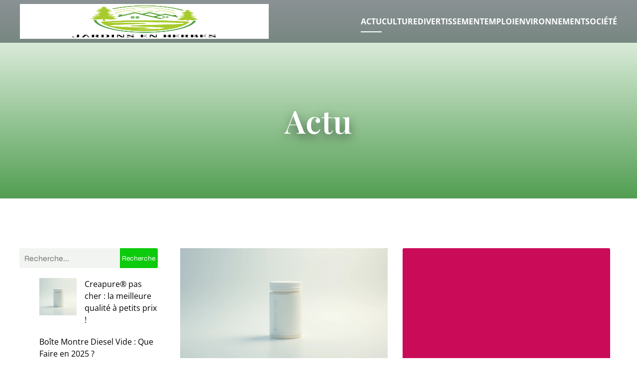

--- FILE ---
content_type: text/html; charset=UTF-8
request_url: https://jardins-en-herbes.org/category/actu/
body_size: 38008
content:
<!DOCTYPE html>
<html lang="fr-FR" id="kubio">
<head>
	<meta charset="UTF-8" />
	<meta name="viewport" content="width=device-width, initial-scale=1" />
<meta name='robots' content='index, follow, max-image-preview:large, max-snippet:-1, max-video-preview:-1' />

	<!-- This site is optimized with the Yoast SEO plugin v26.7 - https://yoast.com/wordpress/plugins/seo/ -->
	<title>Actu Archives - Jardins en Herbes</title>
<link data-rocket-preload as="style" data-wpr-hosted-gf-parameters="family=Open%20Sans%3A300%2C300italic%2C400%2C400italic%2C600%2C600italic%2C700%2C700italic%2C800%2C800italic%7CMulish%3A300%2C400%2C500%2C600%2C700%7CRoboto%3A100%2C100italic%2C300%2C300italic%2C400%2C400italic%2C500%2C500italic%2C600%2C700%2C700italic%2C900%2C900italic%7CCarter%20One%3A400%7CPoppins%3A300%2C400%2C500%2C600%2C700%2C900%7CSyne%3A300%2C400%2C400italic%2C600%2C700%2C700italic%7CSyncopate%3A700%7CPlayfair%20Display%3A300%2C400%2C400italic%2C600%2C700%2C700italic&display=swap" href="https://jardins-en-herbes.org/wp-content/cache/fonts/1/google-fonts/css/8/6/e/0637e66f8eae3b4ce99a0086d19cf.css" rel="preload">
<link data-wpr-hosted-gf-parameters="family=Open%20Sans%3A300%2C300italic%2C400%2C400italic%2C600%2C600italic%2C700%2C700italic%2C800%2C800italic%7CMulish%3A300%2C400%2C500%2C600%2C700%7CRoboto%3A100%2C100italic%2C300%2C300italic%2C400%2C400italic%2C500%2C500italic%2C600%2C700%2C700italic%2C900%2C900italic%7CCarter%20One%3A400%7CPoppins%3A300%2C400%2C500%2C600%2C700%2C900%7CSyne%3A300%2C400%2C400italic%2C600%2C700%2C700italic%7CSyncopate%3A700%7CPlayfair%20Display%3A300%2C400%2C400italic%2C600%2C700%2C700italic&display=swap" href="https://jardins-en-herbes.org/wp-content/cache/fonts/1/google-fonts/css/8/6/e/0637e66f8eae3b4ce99a0086d19cf.css" media="print" onload="this.media=&#039;all&#039;" rel="stylesheet">
<noscript data-wpr-hosted-gf-parameters=""><link rel="stylesheet" href="https://fonts.googleapis.com/css?family=Open%20Sans%3A300%2C300italic%2C400%2C400italic%2C600%2C600italic%2C700%2C700italic%2C800%2C800italic%7CMulish%3A300%2C400%2C500%2C600%2C700%7CRoboto%3A100%2C100italic%2C300%2C300italic%2C400%2C400italic%2C500%2C500italic%2C600%2C700%2C700italic%2C900%2C900italic%7CCarter%20One%3A400%7CPoppins%3A300%2C400%2C500%2C600%2C700%2C900%7CSyne%3A300%2C400%2C400italic%2C600%2C700%2C700italic%7CSyncopate%3A700%7CPlayfair%20Display%3A300%2C400%2C400italic%2C600%2C700%2C700italic&#038;display=swap"></noscript>
	<link rel="canonical" href="https://jardins-en-herbes.org/category/actu/" />
	<meta property="og:locale" content="fr_FR" />
	<meta property="og:type" content="article" />
	<meta property="og:title" content="Actu Archives - Jardins en Herbes" />
	<meta property="og:url" content="https://jardins-en-herbes.org/category/actu/" />
	<meta property="og:site_name" content="Jardins en Herbes" />
	<meta name="twitter:card" content="summary_large_image" />
	<script type="application/ld+json" class="yoast-schema-graph">{"@context":"https://schema.org","@graph":[{"@type":"CollectionPage","@id":"https://jardins-en-herbes.org/category/actu/","url":"https://jardins-en-herbes.org/category/actu/","name":"Actu Archives - Jardins en Herbes","isPartOf":{"@id":"https://jardins-en-herbes.org/#website"},"primaryImageOfPage":{"@id":"https://jardins-en-herbes.org/category/actu/#primaryimage"},"image":{"@id":"https://jardins-en-herbes.org/category/actu/#primaryimage"},"thumbnailUrl":"https://jardins-en-herbes.org/wp-content/uploads/2025/12/temp-imagejpg.webp","breadcrumb":{"@id":"https://jardins-en-herbes.org/category/actu/#breadcrumb"},"inLanguage":"fr-FR"},{"@type":"ImageObject","inLanguage":"fr-FR","@id":"https://jardins-en-herbes.org/category/actu/#primaryimage","url":"https://jardins-en-herbes.org/wp-content/uploads/2025/12/temp-imagejpg.webp","contentUrl":"https://jardins-en-herbes.org/wp-content/uploads/2025/12/temp-imagejpg.webp","width":1344,"height":752},{"@type":"BreadcrumbList","@id":"https://jardins-en-herbes.org/category/actu/#breadcrumb","itemListElement":[{"@type":"ListItem","position":1,"name":"Home","item":"https://jardins-en-herbes.org/"},{"@type":"ListItem","position":2,"name":"Actu"}]},{"@type":"WebSite","@id":"https://jardins-en-herbes.org/#website","url":"https://jardins-en-herbes.org/","name":"Jardins en Herbes","description":"jardins en herbes","publisher":{"@id":"https://jardins-en-herbes.org/#organization"},"potentialAction":[{"@type":"SearchAction","target":{"@type":"EntryPoint","urlTemplate":"https://jardins-en-herbes.org/?s={search_term_string}"},"query-input":{"@type":"PropertyValueSpecification","valueRequired":true,"valueName":"search_term_string"}}],"inLanguage":"fr-FR"},{"@type":"Organization","@id":"https://jardins-en-herbes.org/#organization","name":"Jardins en Herbes","url":"https://jardins-en-herbes.org/","logo":{"@type":"ImageObject","inLanguage":"fr-FR","@id":"https://jardins-en-herbes.org/#/schema/logo/image/","url":"https://jardins-en-herbes.org/wp-content/uploads/2023/12/jardin-herbe-e1702986563187.png","contentUrl":"https://jardins-en-herbes.org/wp-content/uploads/2023/12/jardin-herbe-e1702986563187.png","width":500,"height":265,"caption":"Jardins en Herbes"},"image":{"@id":"https://jardins-en-herbes.org/#/schema/logo/image/"}}]}</script>
	<!-- / Yoast SEO plugin. -->


<title>Actu Archives - Jardins en Herbes</title>
<link rel='dns-prefetch' href='//fonts.googleapis.com' />
<link href='https://fonts.gstatic.com' crossorigin rel='preconnect' />
<link rel="alternate" type="application/rss+xml" title="Jardins en Herbes &raquo; Flux" href="https://jardins-en-herbes.org/feed/" />
<link rel="alternate" type="application/rss+xml" title="Jardins en Herbes &raquo; Flux des commentaires" href="https://jardins-en-herbes.org/comments/feed/" />
<link rel="alternate" type="application/rss+xml" title="Jardins en Herbes &raquo; Flux de la catégorie Actu" href="https://jardins-en-herbes.org/category/actu/feed/" />
<style id='wp-img-auto-sizes-contain-inline-css' type='text/css'>
img:is([sizes=auto i],[sizes^="auto," i]){contain-intrinsic-size:3000px 1500px}
/*# sourceURL=wp-img-auto-sizes-contain-inline-css */
</style>
<link data-minify="1" rel='stylesheet' id='kubio-block-library-css' href='https://jardins-en-herbes.org/wp-content/cache/min/1/wp-content/plugins/kubio-pro/build/block-library/style.css?ver=1761035333' type='text/css' media='all' />
<style id='kubio-block-library-inline-css' type='text/css'>
.kubio-shape-circles{background-image:var(--wpr-bg-4e50a4ca-1deb-4e39-a01f-f7a3c3b58535)}.kubio-shape-10degree-stripes{background-image:var(--wpr-bg-b0902ea8-9110-4eef-8f14-382200736450)}.kubio-shape-rounded-squares-blue{background-image:var(--wpr-bg-a19c9027-f298-4a69-8df2-9ab3c58deb56)}.kubio-shape-many-rounded-squares-blue{background-image:var(--wpr-bg-2b036f23-f7d0-46b2-a9f8-76fff8229384)}.kubio-shape-two-circles{background-image:var(--wpr-bg-064008b5-5827-4c79-8d71-c9bfd80df8c9)}.kubio-shape-circles-2{background-image:var(--wpr-bg-f459e6b3-1dbd-4fb9-8898-3aceb0e8383f)}.kubio-shape-circles-3{background-image:var(--wpr-bg-54aa4c44-08e4-4eb5-8e85-e93406f2d154)}.kubio-shape-circles-gradient{background-image:var(--wpr-bg-aec77bb8-e3ac-4a44-8803-60b3e7c9c904)}.kubio-shape-circles-white-gradient{background-image:var(--wpr-bg-d0974374-71f2-437d-9e92-6aede740e38a)}.kubio-shape-waves{background-image:var(--wpr-bg-1d841677-9b5a-4071-87b1-09db94b40b30)}.kubio-shape-waves-inverted{background-image:var(--wpr-bg-182342fa-73c4-4a24-93fb-c8b34da6ba1e)}.kubio-shape-dots{background-image:var(--wpr-bg-8b0336d0-3553-4160-9c96-9d224f98dbef)}.kubio-shape-left-tilted-lines{background-image:var(--wpr-bg-35b226c4-3537-43c8-af82-16ab6b4563e0)}.kubio-shape-right-tilted-lines{background-image:var(--wpr-bg-8fc6c2ae-e04d-4dfe-ac9c-827d66c3286c)}.kubio-shape-right-tilted-strips{background-image:var(--wpr-bg-6e80d9ab-63c5-46ab-8fd6-36a3070af6b8)}.kubio-shape-doodle{background-image:var(--wpr-bg-13c6bd9c-36a9-4a4f-b728-7768aa565d8d)}.kubio-shape-falling-stars{background-image:var(--wpr-bg-1c0b4f9c-78dc-4b1b-9e40-067c94395186)}.kubio-shape-grain{background-image:var(--wpr-bg-f7b729b6-2502-42c7-83ee-9f312879cad3)}.kubio-shape-poly1{background-image:var(--wpr-bg-0b1512aa-5783-488b-87fd-fb83ce64440c)}.kubio-shape-poly2{background-image:var(--wpr-bg-d2ebc5b0-241b-4dd7-ad1d-b7804b31eca2)}.kubio-shape-wavy-lines{background-image:var(--wpr-bg-130727f8-d52f-4bfd-b1eb-a4f6e611e43f)}

:root { --kubio-color-1:12,202,12;--kubio-color-2:12,113,202;--kubio-color-3:202,126,12;--kubio-color-4:202,12,88;--kubio-color-5:255,255,255;--kubio-color-6:3,43,3;--kubio-color-1-variant-1:146,201,146;--kubio-color-1-variant-2:79,201,79;--kubio-color-1-variant-3:12,202,12;--kubio-color-1-variant-4:6,116,6;--kubio-color-1-variant-5:1,31,1;--kubio-color-2-variant-1:146,176,201;--kubio-color-2-variant-2:79,144,201;--kubio-color-2-variant-3:12,113,202;--kubio-color-2-variant-4:6,65,116;--kubio-color-2-variant-5:1,17,31;--kubio-color-3-variant-1:201,179,146;--kubio-color-3-variant-2:201,152,79;--kubio-color-3-variant-3:202,126,12;--kubio-color-3-variant-4:116,72,6;--kubio-color-3-variant-5:31,19,1;--kubio-color-4-variant-1:201,146,168;--kubio-color-4-variant-2:201,79,128;--kubio-color-4-variant-3:202,12,88;--kubio-color-4-variant-4:116,6,50;--kubio-color-4-variant-5:31,1,13;--kubio-color-5-variant-1:255,255,255;--kubio-color-5-variant-2:204,204,204;--kubio-color-5-variant-3:153,153,153;--kubio-color-5-variant-4:101,101,101;--kubio-color-5-variant-5:50,50,50;--kubio-color-6-variant-1:14,212,14;--kubio-color-6-variant-2:8,127,8;--kubio-color-6-variant-3:31,42,31;--kubio-color-6-variant-4:17,42,17;--kubio-color-6-variant-5:3,43,3 } .has-kubio-color-1-color{color:rgb(var(--kubio-color-1))} .has-kubio-color-1-background-color{background-color:rgb(var(--kubio-color-1))} [data-kubio] .has-kubio-color-1-color{color:rgb(var(--kubio-color-1))} [data-kubio] .has-kubio-color-1-background-color{background-color:rgb(var(--kubio-color-1))} .has-kubio-color-2-color{color:rgb(var(--kubio-color-2))} .has-kubio-color-2-background-color{background-color:rgb(var(--kubio-color-2))} [data-kubio] .has-kubio-color-2-color{color:rgb(var(--kubio-color-2))} [data-kubio] .has-kubio-color-2-background-color{background-color:rgb(var(--kubio-color-2))} .has-kubio-color-3-color{color:rgb(var(--kubio-color-3))} .has-kubio-color-3-background-color{background-color:rgb(var(--kubio-color-3))} [data-kubio] .has-kubio-color-3-color{color:rgb(var(--kubio-color-3))} [data-kubio] .has-kubio-color-3-background-color{background-color:rgb(var(--kubio-color-3))} .has-kubio-color-4-color{color:rgb(var(--kubio-color-4))} .has-kubio-color-4-background-color{background-color:rgb(var(--kubio-color-4))} [data-kubio] .has-kubio-color-4-color{color:rgb(var(--kubio-color-4))} [data-kubio] .has-kubio-color-4-background-color{background-color:rgb(var(--kubio-color-4))} .has-kubio-color-5-color{color:rgb(var(--kubio-color-5))} .has-kubio-color-5-background-color{background-color:rgb(var(--kubio-color-5))} [data-kubio] .has-kubio-color-5-color{color:rgb(var(--kubio-color-5))} [data-kubio] .has-kubio-color-5-background-color{background-color:rgb(var(--kubio-color-5))} .has-kubio-color-6-color{color:rgb(var(--kubio-color-6))} .has-kubio-color-6-background-color{background-color:rgb(var(--kubio-color-6))} [data-kubio] .has-kubio-color-6-color{color:rgb(var(--kubio-color-6))} [data-kubio] .has-kubio-color-6-background-color{background-color:rgb(var(--kubio-color-6))}



#kubio .style-AN9n6UWlxvo-outer .wp-block-kubio-navigation-section__nav{animation-duration:0.5s;background-color:rgba(23, 37, 42, 0.5);padding-top:0px;padding-bottom:0px;}#kubio .style-AN9n6UWlxvo-outer .h-navigation_sticky.wp-block-kubio-navigation-section__nav{background-color:rgba(var(--kubio-color-5),1);}#kubio .style-LCM_xcO7r1p-inner{text-align:center;height:auto;min-height:unset;}#kubio .style-LCM_xcO7r1p-container{height:auto;min-height:unset;}#kubio .h-navigation_sticky .style-LCM_xcO7r1p-inner{text-align:left;}#kubio .style-6ImeWzaZ_h2-container{align-items:flex-start;justify-content:flex-start;gap:10px;--kubio-gap-fallback:10px;text-decoration:none;}#kubio .style-6ImeWzaZ_h2-container .kubio-logo-image{max-height:70px;}#kubio .style-6ImeWzaZ_h2-image{max-height:70px;}#kubio .style-6ImeWzaZ_h2-text{font-weight:600;font-size:20px;text-decoration:none;color:rgba(var(--kubio-color-5),1);}#kubio .h-navigation_sticky .style-6ImeWzaZ_h2-text{color:#000000;}#kubio .style-lGBnp1mo3ZP-inner{text-align:right;height:auto;min-height:unset;}#kubio .style-lGBnp1mo3ZP-container{height:auto;min-height:unset;}#kubio .style-b7WdH2L0jvQ-outer.bordered-active-item > .kubio-menu > ul > li::before,#kubio .style-b7WdH2L0jvQ-outer.bordered-active-item > .kubio-menu > ul > li::after{background-color:white;height:2px;}#kubio .style-b7WdH2L0jvQ-outer.solid-active-item > .kubio-menu > ul > li::before,#kubio .style-b7WdH2L0jvQ-outer.solid-active-item > .kubio-menu > ul > li::after{background-color:white;border-top-left-radius:0%;border-top-right-radius:0%;border-bottom-left-radius:0%;border-bottom-right-radius:0%;}#kubio .style-b7WdH2L0jvQ-outer > .kubio-menu > ul{justify-content:flex-end;gap:30px;--kubio-gap-fallback:30px;}#kubio .style-b7WdH2L0jvQ-outer > .kubio-menu  > ul > li > a{font-weight:700;font-size:16px;text-decoration:none;text-transform:uppercase;color:rgba(var(--kubio-color-5),1);padding-top:10px;padding-bottom:10px;padding-left:0px;padding-right:0px;}#kubio .style-b7WdH2L0jvQ-outer > .kubio-menu  > ul > li > a:hover,#kubio .style-b7WdH2L0jvQ-outer > .kubio-menu > ul > li > a.hover{color:#d8d8d8;}#kubio .style-b7WdH2L0jvQ-outer > .kubio-menu  > ul > li > a > svg{padding-left:5px;padding-right:5px;}#kubio .style-b7WdH2L0jvQ-outer > .kubio-menu  li > ul{background-color:#ffffff;margin-left:5px;margin-right:5px;}#kubio .style-b7WdH2L0jvQ-outer > .kubio-menu  li > ul > li> a{font-size:14px;text-decoration:none;color:#6B7C93;padding-top:10px;padding-bottom:10px;padding-left:20px;padding-right:20px;border-bottom-color:rgba(128,128,128,.2);border-bottom-width:1px;border-bottom-style:solid;}#kubio .style-b7WdH2L0jvQ-outer > .kubio-menu  li > ul > li > a:hover,#kubio .style-b7WdH2L0jvQ-outer > .kubio-menu  li > ul > li > a.hover{background-color:#F8F8F8;}#kubio .style-b7WdH2L0jvQ-outer > .kubio-menu > ul > li > ul{margin-top:0px;}#kubio .style-b7WdH2L0jvQ-outer > .kubio-menu > ul > li > ul:before{height:0px;width:100%;}#kubio .h-navigation_sticky .style-b7WdH2L0jvQ-outer.bordered-active-item > .kubio-menu > ul > li::before,#kubio .h-navigation_sticky .style-b7WdH2L0jvQ-outer.bordered-active-item > .kubio-menu > ul > li::after{background-color:rgba(var(--kubio-color-1-variant-4),1);}#kubio .h-navigation_sticky .style-b7WdH2L0jvQ-outer > .kubio-menu  > ul > li > a{color:rgba(var(--kubio-color-6),1);}#kubio .h-navigation_sticky .style-b7WdH2L0jvQ-outer > .kubio-menu  > ul > li > a:hover,#kubio .h-navigation_sticky .style-b7WdH2L0jvQ-outer > .kubio-menu > ul > li > a.hover{color:rgba(var(--kubio-color-1-variant-4),1);}#kubio .h-navigation_sticky .style-b7WdH2L0jvQ-outer > .kubio-menu > ul > li.current-menu-item > a,#kubio .h-navigation_sticky .style-b7WdH2L0jvQ-outer > .kubio-menu > ul > li.current_page_item > a{color:rgba(var(--kubio-color-1-variant-4),1);}#kubio .style-_r7m69vpuRX-icon{background-color:rgba(0, 0, 0, 0.1);border-top-color:black;border-top-width:0px;border-top-style:solid;border-right-color:black;border-right-width:0px;border-right-style:solid;border-bottom-color:black;border-bottom-width:0px;border-bottom-style:solid;border-left-color:black;border-left-width:0px;border-left-style:solid;border-top-left-radius:100%;border-top-right-radius:100%;border-bottom-left-radius:100%;border-bottom-right-radius:100%;fill:white;padding-top:5px;padding-bottom:5px;padding-left:5px;padding-right:5px;width:24px;height:24px;min-width:24px;min-height:24px;}.style-_r7m69vpuRX-offscreen{background-color:#222B34;width:300px !important;}.style-_r7m69vpuRX-offscreenOverlay{background-color:rgba(0,0,0,0.5);}#kubio .style-5hFP39PCqSq-inner{text-align:left;height:auto;min-height:unset;}#kubio .style-5hFP39PCqSq-container{height:auto;min-height:unset;}#kubio .style-1lS_b-TjNKm-container{align-items:flex-start;justify-content:flex-start;gap:10px;--kubio-gap-fallback:10px;text-decoration:none;}#kubio .style-1lS_b-TjNKm-container .kubio-logo-image{max-height:70px;}#kubio .style-1lS_b-TjNKm-image{max-height:70px;}#kubio .style-1lS_b-TjNKm-text{text-decoration:none;color:#ffffff;}#kubio .h-navigation_sticky .style-1lS_b-TjNKm-text{color:#000000;}#kubio .style-Wp4aPBtu_p7-outer > .kubio-menu > ul{--kubio-accordion-menu-offset:10px;}#kubio .style-Wp4aPBtu_p7-outer > .kubio-menu  > ul > li > a{font-size:14px;text-decoration:none;color:white;padding-top:12px;padding-bottom:12px;padding-left:40px;border-top-color:#808080;border-right-color:#808080;border-bottom-color:#808080;border-bottom-width:1px;border-bottom-style:solid;border-left-color:#808080;}#kubio .style-Wp4aPBtu_p7-outer > .kubio-menu  > ul > li > a > svg{padding-left:20px;padding-right:20px;}#kubio .style-Wp4aPBtu_p7-outer > .kubio-menu  li > ul > li> a{font-size:14px;text-decoration:none;color:white;padding-top:12px;padding-bottom:12px;padding-left:40px;border-top-color:#808080;border-right-color:#808080;border-bottom-color:#808080;border-bottom-width:1px;border-bottom-style:solid;border-left-color:#808080;}#kubio .style-Wp4aPBtu_p7-outer > .kubio-menu  li > ul > li > a > svg{padding-left:20px;padding-right:20px;}#kubio .style-VLc3wjOSwEe-inner{text-align:center;height:auto;min-height:unset;}#kubio .style-VLc3wjOSwEe-container{height:auto;min-height:unset;}#kubio .style-IarvW1THEq-outer{min-height:50vh;background-image:var(--wpr-bg-0bd34ecf-8656-458c-846b-35a8963f35a5);background-size:cover;background-position:52% 45%;background-attachment:fixed;background-repeat:no-repeat;padding-top:100px;padding-bottom:100px;}#kubio .style-hpeFZIif-j9-inner{text-align:center;height:auto;min-height:unset;border-top-left-radius:9px;border-top-right-radius:9px;border-bottom-left-radius:9px;border-bottom-right-radius:9px;}#kubio .style-hpeFZIif-j9-container{height:auto;min-height:unset;}#kubio p.wp-block.style-eE4fNgYrTYx-container,#kubio h1.wp-block.style-eE4fNgYrTYx-container,#kubio h2.wp-block.style-eE4fNgYrTYx-container,#kubio h3.wp-block.style-eE4fNgYrTYx-container,#kubio h4.wp-block.style-eE4fNgYrTYx-container,#kubio h5.wp-block.style-eE4fNgYrTYx-container,#kubio h6.wp-block.style-eE4fNgYrTYx-container{text-shadow:0px 8px 20px rgba(0,0,0,0.5);color:rgba(var(--kubio-color-5),1);}#kubio .style-FwcIquvVBo-inner{text-align:center;}#kubio .style-FwcIquvVBo-container{height:auto;min-height:unset;}#kubio .style-theme-HE2LPNtfKX-inner{text-align:left;border-top-left-radius:3px;border-top-right-radius:3px;border-bottom-left-radius:3px;border-bottom-right-radius:3px;}#kubio .style-theme-HE2LPNtfKX-container{height:auto;min-height:unset;}#kubio .style-theme-ciaK61IeR-input{border-top-left-radius:3px;border-top-right-radius:0px;border-bottom-left-radius:3px;border-bottom-right-radius:0px;background-color:rgba(var(--kubio-color-6),0.05);font-family:Syne,Helvetica, Arial, Sans-Serif, serif;font-weight:400;}#kubio .style-theme-ciaK61IeR-button{border-top-width:0px;border-top-style:none;border-right-width:0px;border-right-style:none;border-bottom-width:0px;border-bottom-style:none;border-left-width:0px;border-left-style:none;border-top-left-radius:0px;border-top-right-radius:3px;border-bottom-left-radius:0px;border-bottom-right-radius:3px;background-color:rgba(var(--kubio-color-1),1);font-family:Syne,Helvetica, Arial, Sans-Serif, serif;font-weight:400;font-size:14px;letter-spacing:0px;text-transform:none;color:rgba(var(--kubio-color-5),1);width:80px;}#kubio .style-theme-ciaK61IeR-button:hover{background-color:rgba(var(--kubio-color-6),1);}#kubio .style-theme-ciaK61IeR-icon{fill:rgba(var(--kubio-color-5),1);width:20px;height:20px;min-width:20px;min-height:20px;}#kubio .style-qQ8rktFWh-widget-box a{color:#000000;}#kubio .style-qQ8rktFWh-widget-box a:hover{color:#0000ff;}#kubio .style-qQ8rktFWh-widget-box li{padding-bottom:20px;}#kubio .style-kxeqsSpdy-n-inner{text-align:center;}#kubio .style-kxeqsSpdy-n-container{height:auto;min-height:unset;}#kubio .style-fx1L_l5Ny--inner{margin-top:0px;margin-bottom:0px;margin-left:0px;margin-right:0px;box-shadow:none;padding-bottom:3em;text-align:left;}#kubio .style-fx1L_l5Ny--container{height:auto;min-height:unset;}#kubio .style-6duco09NdG-container{border-top-left-radius:3px;border-top-right-radius:3px;border-bottom-left-radius:3px;border-bottom-right-radius:3px;background-color:rgba(var(--kubio-color-4),1);text-align:center;height:300px;}#kubio .style-6duco09NdG-image{object-position:top center;object-fit:cover;}#kubio .style-T2yqalWyM-metaDataContainer{justify-content:flex-start;}#kubio .style-T2yqalWyM-metaDataContainer a{font-family:Syne,Helvetica, Arial, Sans-Serif, serif;font-weight:400;font-size:12px;letter-spacing:1px;color:rgba(var(--kubio-color-6),0.5);}#kubio .style-T2yqalWyM-metaDataContainer a:hover{color:rgba(var(--kubio-color-1),1);}#kubio .style-T2yqalWyM-metaDataContainer .metadata-prefix{font-family:Syne,Helvetica, Arial, Sans-Serif, serif;font-weight:400;font-size:12px;letter-spacing:1px;}#kubio .style-T2yqalWyM-metaDataContainer .metadata-suffix{font-family:Syne,Helvetica, Arial, Sans-Serif, serif;font-weight:400;font-size:12px;letter-spacing:1px;}#kubio .style-T2yqalWyM-metaDataContainer .h-svg-icon{width:20px;height:20px;margin-right:5px;}#kubio .style-T2yqalWyM-metaDataContainer .metadata-separator{padding-left:5px;padding-right:5px;}#kubio p.wp-block.style-yndIzn0LAb-container,#kubio h1.wp-block.style-yndIzn0LAb-container,#kubio h2.wp-block.style-yndIzn0LAb-container,#kubio h3.wp-block.style-yndIzn0LAb-container,#kubio h4.wp-block.style-yndIzn0LAb-container,#kubio h5.wp-block.style-yndIzn0LAb-container,#kubio h6.wp-block.style-yndIzn0LAb-container{text-align:left;padding-top:15px;font-size:1.5em;}#kubio a.style-yndIzn0LAb-link{text-decoration:none;}#kubio .style-fVTtKcA3Zp-text{text-align:justify;font-family:Syne,Helvetica, Arial, Sans-Serif, serif;font-weight:400;font-size:16px;line-height:1.4;}#kubio .style-vP0mYzy99sE-outer{padding-top:0px;padding-bottom:0px;background-color:rgba(var(--kubio-color-5),1);}#kubio .style-vP0mYzy99sE-outer a,#kubio .style-vP0mYzy99sE-outer a[data-kubio]{color:rgba(var(--kubio-color-1),1);}#kubio .style-vP0mYzy99sE-outer a:hover,#kubio .style-vP0mYzy99sE-outer a[data-kubio]:hover{color:rgba(var(--kubio-color-1-variant-2),1);}#kubio .style-nJpox2eRXHV-inner{text-align:left;}#kubio .style-nJpox2eRXHV-container{text-align:center;height:auto;min-height:unset;}#kubio .style-igdvN6vBAi-outer.bordered-active-item > .kubio-menu > ul > li::before,#kubio .style-igdvN6vBAi-outer.bordered-active-item > .kubio-menu > ul > li::after{background-color:rgba(var(--kubio-color-1),1);height:3px;}#kubio .style-igdvN6vBAi-outer.solid-active-item > .kubio-menu > ul > li::before,#kubio .style-igdvN6vBAi-outer.solid-active-item > .kubio-menu > ul > li::after{background-color:white;border-top-left-radius:0%;border-top-right-radius:0%;border-bottom-left-radius:0%;border-bottom-right-radius:0%;}#kubio .style-igdvN6vBAi-outer > .kubio-menu > ul{justify-content:flex-end;gap:40px;--kubio-gap-fallback:40px;}#kubio .style-igdvN6vBAi-outer > .kubio-menu  > ul > li > a{font-weight:300;font-size:16px;line-height:1.5em;letter-spacing:0px;text-decoration:none;text-transform:none;color:rgba(var(--kubio-color-5-variant-5),1);padding-top:10px;padding-bottom:10px;padding-left:0px;padding-right:0px;}#kubio .style-igdvN6vBAi-outer > .kubio-menu  > ul > li > a > svg{padding-left:5px;padding-right:5px;}#kubio .style-igdvN6vBAi-outer > .kubio-menu  li > ul{background-color:#ffffff;margin-left:5px;margin-right:5px;box-shadow:0px 0px 5px 2px rgba(0, 0, 0, 0.04) ;}#kubio .style-igdvN6vBAi-outer > .kubio-menu  li > ul > li> a{font-size:14px;text-decoration:none;color:rgba(var(--kubio-color-6-variant-3),1);padding-top:10px;padding-bottom:10px;padding-left:20px;padding-right:20px;border-bottom-color:rgba(128,128,128,.2);border-bottom-width:1px;border-bottom-style:solid;background-color:rgb(255, 255, 255);}#kubio .style-igdvN6vBAi-outer > .kubio-menu  li > ul > li > a:hover,#kubio .style-igdvN6vBAi-outer > .kubio-menu  li > ul > li > a.hover{color:rgb(255, 255, 255);background-color:rgba(var(--kubio-color-1),1);}#kubio .style-igdvN6vBAi-outer > .kubio-menu li > ul > li.current-menu-item > a,#kubio .style-igdvN6vBAi-outer > .kubio-menu  li > ul > li.current_page_item > a{color:rgb(255, 255, 255);background-color:rgba(var(--kubio-color-1),1);}#kubio .style-igdvN6vBAi-outer > .kubio-menu > ul > li > ul{margin-top:0px;}#kubio .style-igdvN6vBAi-outer > .kubio-menu > ul > li > ul:before{height:0px;width:100%;}#kubio .style-local-5-container{flex:0 0 auto;ms-flex:0 0 auto;width:auto;max-width:100%;}#kubio .style-local-7-container{flex:1 1 0;ms-flex:1 1 0%;max-width:100%;}#kubio .style-local-13-container{flex:0 0 auto;-ms-flex:0 0 auto;}#kubio .style-local-18-container{flex:0 0 auto;-ms-flex:0 0 auto;}#kubio .style-local-22-container{width:70%;flex:0 0 auto;-ms-flex:0 0 auto;}#kubio .style-local-26-container{width:25%;flex:0 0 auto;-ms-flex:0 0 auto;}#kubio .style-local-29-container{width:100%;flex:0 0 auto;-ms-flex:0 0 auto;}#kubio .style-local-31-container{flex:1 1 0;ms-flex:1 1 0%;max-width:100%;}#kubio .style-local-34-container{flex:0 0 auto;-ms-flex:0 0 auto;}#kubio .style-local-39-container{flex:0 0 auto;-ms-flex:0 0 auto;}#kubio .style-local-44-container{flex:0 0 auto;-ms-flex:0 0 auto;}#kubio .style-local-49-container{flex:0 0 auto;-ms-flex:0 0 auto;}#kubio .style-local-54-container{flex:0 0 auto;-ms-flex:0 0 auto;}#kubio .style-local-59-container{flex:0 0 auto;-ms-flex:0 0 auto;}#kubio .style-local-64-container{flex:0 0 auto;-ms-flex:0 0 auto;}#kubio .style-local-69-container{flex:0 0 auto;-ms-flex:0 0 auto;}#kubio .style-local-74-container{flex:0 0 auto;-ms-flex:0 0 auto;}#kubio .style-local-79-container{flex:0 0 auto;-ms-flex:0 0 auto;}#kubio .style-local-84-container{flex:0 0 auto;-ms-flex:0 0 auto;}#kubio .style-local-89-container{flex:0 0 auto;-ms-flex:0 0 auto;}#kubio .style-local-94-container{flex:0 0 auto;-ms-flex:0 0 auto;}#kubio .style-local-99-container{flex:0 0 auto;-ms-flex:0 0 auto;}#kubio .style-local-104-container{flex:0 0 auto;-ms-flex:0 0 auto;}#kubio .style-local-109-container{flex:0 0 auto;-ms-flex:0 0 auto;}#kubio .style-local-114-container{flex:0 0 auto;-ms-flex:0 0 auto;}#kubio .style-local-119-container{flex:0 0 auto;-ms-flex:0 0 auto;}#kubio .style-local-124-container{flex:0 0 auto;-ms-flex:0 0 auto;}#kubio .style-local-129-container{flex:0 0 auto;-ms-flex:0 0 auto;}#kubio .style-local-134-container{flex:0 0 auto;-ms-flex:0 0 auto;}#kubio .style-local-139-container{flex:0 0 auto;-ms-flex:0 0 auto;}#kubio .style-local-144-container{flex:0 0 auto;-ms-flex:0 0 auto;}#kubio .style-local-149-container{flex:0 0 auto;-ms-flex:0 0 auto;}#kubio .style-local-154-container{flex:0 0 auto;-ms-flex:0 0 auto;}#kubio .style-local-159-container{flex:0 0 auto;-ms-flex:0 0 auto;}#kubio .style-local-164-container{flex:0 0 auto;-ms-flex:0 0 auto;}#kubio .style-local-169-container{flex:0 0 auto;-ms-flex:0 0 auto;}#kubio .style-local-174-container{flex:0 0 auto;-ms-flex:0 0 auto;}#kubio .style-local-179-container{flex:0 0 auto;-ms-flex:0 0 auto;}#kubio .style-local-184-container{flex:0 0 auto;-ms-flex:0 0 auto;}#kubio .style-local-189-container{flex:0 0 auto;-ms-flex:0 0 auto;}#kubio .style-local-194-container{flex:0 0 auto;-ms-flex:0 0 auto;}#kubio .style-local-199-container{flex:0 0 auto;-ms-flex:0 0 auto;}#kubio .style-local-204-container{flex:0 0 auto;-ms-flex:0 0 auto;}#kubio .style-local-209-container{flex:0 0 auto;-ms-flex:0 0 auto;}#kubio .style-local-214-container{flex:0 0 auto;-ms-flex:0 0 auto;}#kubio .style-local-219-container{flex:0 0 auto;-ms-flex:0 0 auto;}#kubio .style-local-224-container{flex:0 0 auto;-ms-flex:0 0 auto;}#kubio .style-local-229-container{flex:0 0 auto;-ms-flex:0 0 auto;}#kubio .style-local-234-container{flex:0 0 auto;-ms-flex:0 0 auto;}#kubio .style-local-239-container{flex:0 0 auto;-ms-flex:0 0 auto;}#kubio .style-local-244-container{flex:0 0 auto;-ms-flex:0 0 auto;}#kubio .style-local-249-container{flex:0 0 auto;-ms-flex:0 0 auto;}#kubio .style-local-254-container{flex:0 0 auto;-ms-flex:0 0 auto;}#kubio .style-local-259-container{flex:0 0 auto;-ms-flex:0 0 auto;}#kubio .style-local-264-container{flex:0 0 auto;-ms-flex:0 0 auto;}#kubio .style-local-269-container{flex:0 0 auto;-ms-flex:0 0 auto;}#kubio .style-local-274-container{flex:0 0 auto;-ms-flex:0 0 auto;}#kubio .style-local-283-container{flex:0 0 auto;-ms-flex:0 0 auto;}#kubio .style-local-285-container{flex:0 0 auto;-ms-flex:0 0 auto;}body .style-LCM_xcO7r1p-container > * > .h-y-container > *:not(:last-child){margin-bottom:0px;}body .style-fx1L_l5Ny--container > * > .h-y-container > *:not(:last-child){margin-bottom:5px;}body .style-fx1L_l5Ny--container > * > .h-y-container > *:not(:last-child){margin-bottom:5px;}body .style-fx1L_l5Ny--container > * > .h-y-container > *:not(:last-child){margin-bottom:5px;}body .style-fx1L_l5Ny--container > * > .h-y-container > *:not(:last-child){margin-bottom:5px;}body .style-fx1L_l5Ny--container > * > .h-y-container > *:not(:last-child){margin-bottom:5px;}body .style-fx1L_l5Ny--container > * > .h-y-container > *:not(:last-child){margin-bottom:5px;}body .style-fx1L_l5Ny--container > * > .h-y-container > *:not(:last-child){margin-bottom:5px;}body .style-fx1L_l5Ny--container > * > .h-y-container > *:not(:last-child){margin-bottom:5px;}body .style-fx1L_l5Ny--container > * > .h-y-container > *:not(:last-child){margin-bottom:5px;}body .style-fx1L_l5Ny--container > * > .h-y-container > *:not(:last-child){margin-bottom:5px;}body .style-fx1L_l5Ny--container > * > .h-y-container > *:not(:last-child){margin-bottom:5px;}body .style-fx1L_l5Ny--container > * > .h-y-container > *:not(:last-child){margin-bottom:5px;}body .style-fx1L_l5Ny--container > * > .h-y-container > *:not(:last-child){margin-bottom:5px;}body .style-fx1L_l5Ny--container > * > .h-y-container > *:not(:last-child){margin-bottom:5px;}body .style-fx1L_l5Ny--container > * > .h-y-container > *:not(:last-child){margin-bottom:5px;}body .style-fx1L_l5Ny--container > * > .h-y-container > *:not(:last-child){margin-bottom:5px;}body .style-fx1L_l5Ny--container > * > .h-y-container > *:not(:last-child){margin-bottom:5px;}body .style-fx1L_l5Ny--container > * > .h-y-container > *:not(:last-child){margin-bottom:5px;}body .style-fx1L_l5Ny--container > * > .h-y-container > *:not(:last-child){margin-bottom:5px;}body .style-fx1L_l5Ny--container > * > .h-y-container > *:not(:last-child){margin-bottom:5px;}body .style-fx1L_l5Ny--container > * > .h-y-container > *:not(:last-child){margin-bottom:5px;}body .style-fx1L_l5Ny--container > * > .h-y-container > *:not(:last-child){margin-bottom:5px;}body .style-fx1L_l5Ny--container > * > .h-y-container > *:not(:last-child){margin-bottom:5px;}body .style-fx1L_l5Ny--container > * > .h-y-container > *:not(:last-child){margin-bottom:5px;}body .style-fx1L_l5Ny--container > * > .h-y-container > *:not(:last-child){margin-bottom:5px;}body .style-fx1L_l5Ny--container > * > .h-y-container > *:not(:last-child){margin-bottom:5px;}body .style-fx1L_l5Ny--container > * > .h-y-container > *:not(:last-child){margin-bottom:5px;}body .style-fx1L_l5Ny--container > * > .h-y-container > *:not(:last-child){margin-bottom:5px;}body .style-fx1L_l5Ny--container > * > .h-y-container > *:not(:last-child){margin-bottom:5px;}body .style-fx1L_l5Ny--container > * > .h-y-container > *:not(:last-child){margin-bottom:5px;}body .style-fx1L_l5Ny--container > * > .h-y-container > *:not(:last-child){margin-bottom:5px;}body .style-fx1L_l5Ny--container > * > .h-y-container > *:not(:last-child){margin-bottom:5px;}body .style-fx1L_l5Ny--container > * > .h-y-container > *:not(:last-child){margin-bottom:5px;}body .style-fx1L_l5Ny--container > * > .h-y-container > *:not(:last-child){margin-bottom:5px;}body .style-fx1L_l5Ny--container > * > .h-y-container > *:not(:last-child){margin-bottom:5px;}body .style-fx1L_l5Ny--container > * > .h-y-container > *:not(:last-child){margin-bottom:5px;}body .style-fx1L_l5Ny--container > * > .h-y-container > *:not(:last-child){margin-bottom:5px;}body .style-fx1L_l5Ny--container > * > .h-y-container > *:not(:last-child){margin-bottom:5px;}body .style-fx1L_l5Ny--container > * > .h-y-container > *:not(:last-child){margin-bottom:5px;}body .style-fx1L_l5Ny--container > * > .h-y-container > *:not(:last-child){margin-bottom:5px;}body .style-fx1L_l5Ny--container > * > .h-y-container > *:not(:last-child){margin-bottom:5px;}body .style-fx1L_l5Ny--container > * > .h-y-container > *:not(:last-child){margin-bottom:5px;}body .style-fx1L_l5Ny--container > * > .h-y-container > *:not(:last-child){margin-bottom:5px;}body .style-fx1L_l5Ny--container > * > .h-y-container > *:not(:last-child){margin-bottom:5px;}body .style-fx1L_l5Ny--container > * > .h-y-container > *:not(:last-child){margin-bottom:5px;}body .style-fx1L_l5Ny--container > * > .h-y-container > *:not(:last-child){margin-bottom:5px;}body .style-fx1L_l5Ny--container > * > .h-y-container > *:not(:last-child){margin-bottom:5px;}body .style-fx1L_l5Ny--container > * > .h-y-container > *:not(:last-child){margin-bottom:5px;}body .style-fx1L_l5Ny--container > * > .h-y-container > *:not(:last-child){margin-bottom:5px;}.h-y-container > *:not(:last-child),.h-x-container-inner > *{margin-bottom:20px;}.h-x-container-inner,.h-column__content > .h-x-container > *:last-child,.h-y-container > .kubio-block-inserter{margin-bottom:-20px;}.h-x-container-inner{margin-left:-10px;margin-right:-10px;}.h-x-container-inner > *{padding-left:10px;padding-right:10px;}[data-kubio] a:not([class*=wp-block-button]),.with-kubio-global-style a:not([class*=wp-block-button]),a:not([class*=wp-block-button])[data-kubio],.wp-block-woocommerce-mini-cart-contents a:not([class*=wp-block-button]){font-family:Open Sans,Helvetica, Arial, Sans-Serif, serif;font-weight:400;font-size:1em;line-height:1.5;text-decoration:none;color:#0000ff;}[data-kubio] a:not([class*=wp-block-button]):hover,.with-kubio-global-style a:not([class*=wp-block-button]):hover,a:not([class*=wp-block-button])[data-kubio]:hover,.wp-block-woocommerce-mini-cart-contents a:not([class*=wp-block-button]):hover{color:#0000ff;}[data-kubio] h1,.with-kubio-global-style h1,h1[data-kubio],.wp-block-woocommerce-mini-cart-contents h1{font-family:Playfair Display,Helvetica, Arial, Sans-Serif, serif;font-weight:600;font-size:4em;line-height:1.3;letter-spacing:0px;text-transform:none;color:rgba(var(--kubio-color-6),1);}[data-kubio] h2,.with-kubio-global-style h2,h2[data-kubio],.wp-block-woocommerce-mini-cart-contents h2{font-family:Open Sans,Helvetica, Arial, Sans-Serif, serif;font-weight:600;font-size:2.5em;line-height:1.143;text-transform:none;color:rgba(var(--kubio-color-6),1);}[data-kubio] h3,.with-kubio-global-style h3,h3[data-kubio],.wp-block-woocommerce-mini-cart-contents h3{font-family:Open Sans,Helvetica, Arial, Sans-Serif, serif;font-weight:600;font-size:2em;line-height:1.25;text-transform:none;color:rgba(var(--kubio-color-6),1);}[data-kubio] h4,.with-kubio-global-style h4,h4[data-kubio],.wp-block-woocommerce-mini-cart-contents h4{font-family:Open Sans,Helvetica, Arial, Sans-Serif, serif;font-weight:600;font-size:1.5em;line-height:1.6;letter-spacing:0px;text-transform:none;color:rgba(var(--kubio-color-6),1);}[data-kubio] h5,.with-kubio-global-style h5,h5[data-kubio],.wp-block-woocommerce-mini-cart-contents h5{font-family:Open Sans,Helvetica, Arial, Sans-Serif, serif;font-weight:600;font-size:1.125em;line-height:1.55;text-transform:none;color:#000000;}[data-kubio] h6,.with-kubio-global-style h6,h6[data-kubio],.wp-block-woocommerce-mini-cart-contents h6{font-family:Open Sans,Helvetica, Arial, Sans-Serif, serif;font-weight:600;font-size:0.9em;line-height:1.6;letter-spacing:1px;text-transform:uppercase;color:rgba(var(--kubio-color-6),1);}[data-kubio],.with-kubio-global-style,[data-kubio] p,.with-kubio-global-style p,p[data-kubio],.wp-block-woocommerce-mini-cart-contents{font-family:Open Sans,Helvetica, Arial, Sans-Serif, serif;font-weight:300;font-size:16px;line-height:1.5;text-transform:none;color:rgba(var(--kubio-color-5-variant-5),1);}[data-kubio] .h-lead,.with-kubio-global-style .h-lead,.h-lead[data-kubio]{font-family:Open Sans,Helvetica, Arial, Sans-Serif, serif;font-weight:300;font-size:1.3em;line-height:1.5;text-transform:none;color:rgba(var(--kubio-color-6-variant-3),1);}div.h-section-global-spacing{padding-top:100px;padding-bottom:100px;}.h-global-transition,.h-global-transition-all,.h-global-transition-all *{transition-duration:1s;}[data-kubio] input[type='color'],[data-kubio] input[type='date'],[data-kubio] input[type='datetime'],[data-kubio] input[type='datetime-local'],[data-kubio] input[type='email'],[data-kubio] input[type='month'],[data-kubio] input[type='number'],[data-kubio] input[type='password'],[data-kubio] input[type='search'],[data-kubio] input[type='tel'],[data-kubio] input[type='text'],[data-kubio] input[type='url'],[data-kubio] input[type='week'],[data-kubio] input[type='time'],[data-kubio] input:not([type]),[data-kubio] textarea,[data-kubio] select{font-family:Syne,Helvetica, Arial, Sans-Serif, serif;font-weight:400;font-size:16px;line-height:1.6;text-transform:none;background-color:rgba(var(--kubio-color-5),1);border-top-color:rgba(var(--kubio-color-5-variant-2),1);border-top-width:1px;border-top-style:solid;border-right-color:rgba(var(--kubio-color-5-variant-2),1);border-right-width:1px;border-right-style:solid;border-bottom-color:rgba(var(--kubio-color-5-variant-2),1);border-bottom-width:1px;border-bottom-style:solid;border-left-color:rgba(var(--kubio-color-5-variant-2),1);border-left-width:1px;border-left-style:solid;border-top-left-radius:4px;border-top-right-radius:4px;border-bottom-left-radius:4px;border-bottom-right-radius:4px;padding-top:4px;padding-bottom:4px;padding-left:10px;padding-right:10px;margin-bottom:10px;}[data-kubio] input[type='color']:hover,[data-kubio] input[type='date']:hover,[data-kubio] input[type='datetime']:hover,[data-kubio] input[type='datetime-local']:hover,[data-kubio] input[type='email']:hover,[data-kubio] input[type='month']:hover,[data-kubio] input[type='number']:hover,[data-kubio] input[type='password']:hover,[data-kubio] input[type='search']:hover,[data-kubio] input[type='tel']:hover,[data-kubio] input[type='text']:hover,[data-kubio] input[type='url']:hover,[data-kubio] input[type='week']:hover,[data-kubio] input[type='time']:hover,[data-kubio] input:not([type]):hover,[data-kubio] textarea:hover,[data-kubio] select:hover{color:rgba(var(--kubio-color-6),1);border-top-color:rgba(var(--kubio-color-6-variant-1),1);border-right-color:rgba(var(--kubio-color-6-variant-1),1);border-bottom-color:rgba(var(--kubio-color-6-variant-1),1);border-left-color:rgba(var(--kubio-color-6-variant-1),1);}[data-kubio] input[type='color']:focus,[data-kubio] input[type='date']:focus,[data-kubio] input[type='datetime']:focus,[data-kubio] input[type='datetime-local']:focus,[data-kubio] input[type='email']:focus,[data-kubio] input[type='month']:focus,[data-kubio] input[type='number']:focus,[data-kubio] input[type='password']:focus,[data-kubio] input[type='search']:focus,[data-kubio] input[type='tel']:focus,[data-kubio] input[type='text']:focus,[data-kubio] input[type='url']:focus,[data-kubio] input[type='week']:focus,[data-kubio] input[type='time']:focus,[data-kubio] input:not([type]):focus,[data-kubio] textarea:focus,[data-kubio] select:focus{color:rgba(var(--kubio-color-6),1);border-top-color:rgba(var(--kubio-color-1),1);border-right-color:rgba(var(--kubio-color-1),1);border-bottom-color:rgba(var(--kubio-color-1),1);border-left-color:rgba(var(--kubio-color-1),1);}[data-kubio] input[type='button'],[data-kubio] button{background-color:rgba(var(--kubio-color-1),1);border-top-color:rgba(var(--kubio-color-1),1);border-top-width:2px;border-top-style:solid;border-right-color:rgba(var(--kubio-color-1),1);border-right-width:2px;border-right-style:solid;border-bottom-color:rgba(var(--kubio-color-1),1);border-bottom-width:2px;border-bottom-style:solid;border-left-color:rgba(var(--kubio-color-1),1);border-left-width:2px;border-left-style:solid;border-top-left-radius:4px;border-top-right-radius:4px;border-bottom-left-radius:4px;border-bottom-right-radius:4px;font-family:Syne,Helvetica, Arial, Sans-Serif, serif;font-weight:400;color:rgba(var(--kubio-color-5),1);padding-top:8px;padding-bottom:8px;padding-left:25px;padding-right:24px;}[data-kubio] input[type='button']:hover,[data-kubio] button:hover{background-color:rgba(var(--kubio-color-1-variant-4),1);border-top-color:rgba(var(--kubio-color-1-variant-4),1);border-right-color:rgba(var(--kubio-color-1-variant-4),1);border-bottom-color:rgba(var(--kubio-color-1-variant-4),1);border-left-color:rgba(var(--kubio-color-1-variant-4),1);}[data-kubio] input[type='button']:disabled,[data-kubio] button:disabled,[data-kubio] input[type='button'][disabled],[data-kubio] button[disabled]{background-color:rgba(var(--kubio-color-5-variant-2),1);border-top-color:rgba(var(--kubio-color-5-variant-2),1);border-right-color:rgba(var(--kubio-color-5-variant-2),1);border-bottom-color:rgba(var(--kubio-color-5-variant-2),1);border-left-color:rgba(var(--kubio-color-5-variant-2),1);color:rgba(var(--kubio-color-5-variant-3),1);}[data-kubio] input[type='submit'],[data-kubio] button[type='submit']{border-top-color:rgba(var(--kubio-color-1),1);border-top-width:2px;border-top-style:solid;border-right-color:rgba(var(--kubio-color-1),1);border-right-width:2px;border-right-style:solid;border-bottom-color:rgba(var(--kubio-color-1),1);border-bottom-width:2px;border-bottom-style:solid;border-left-color:rgba(var(--kubio-color-1),1);border-left-width:2px;border-left-style:solid;border-top-left-radius:4px;border-top-right-radius:4px;border-bottom-left-radius:4px;border-bottom-right-radius:4px;font-family:Syne,Helvetica, Arial, Sans-Serif, serif;font-weight:400;color:rgba(var(--kubio-color-5),1);padding-top:8px;padding-bottom:8px;padding-left:25px;padding-right:24px;background-color:rgba(var(--kubio-color-1),1);}[data-kubio] input[type='submit']:hover,[data-kubio] button[type='submit']:hover{border-top-color:rgba(var(--kubio-color-1-variant-4),1);border-right-color:rgba(var(--kubio-color-1-variant-4),1);border-bottom-color:rgba(var(--kubio-color-1-variant-4),1);border-left-color:rgba(var(--kubio-color-1-variant-4),1);background-color:rgba(var(--kubio-color-1-variant-4),1);}[data-kubio] input[type='submit']:disabled,[data-kubio] input[type='submit'][disabled],[data-kubio] button[type='submit']:disabled,[data-kubio] button[type='submit'][disabled]{border-top-color:rgba(var(--kubio-color-5-variant-2),1);border-right-color:rgba(var(--kubio-color-5-variant-2),1);border-bottom-color:rgba(var(--kubio-color-5-variant-2),1);border-left-color:rgba(var(--kubio-color-5-variant-2),1);color:rgba(var(--kubio-color-5-variant-3),1);background-color:rgba(var(--kubio-color-5-variant-2),1);}[data-kubio] input[type='reset'],[data-kubio] button[type='reset']{background-color:rgba(var(--kubio-color-1-variant-1),1);border-top-color:rgba(var(--kubio-color-1-variant-1),1);border-top-width:2px;border-top-style:solid;border-right-color:rgba(var(--kubio-color-1-variant-1),1);border-right-width:2px;border-right-style:solid;border-bottom-color:rgba(var(--kubio-color-1-variant-1),1);border-bottom-width:2px;border-bottom-style:solid;border-left-color:rgba(var(--kubio-color-1-variant-1),1);border-left-width:2px;border-left-style:solid;border-top-left-radius:4px;border-top-right-radius:4px;border-bottom-left-radius:4px;border-bottom-right-radius:4px;font-family:Syne,Helvetica, Arial, Sans-Serif, serif;font-weight:400;color:rgba(var(--kubio-color-6-variant-2),1);padding-top:8px;padding-bottom:8px;padding-left:25px;padding-right:24px;}[data-kubio] input[type='reset']:hover,[data-kubio] button[type='reset']:hover{background-color:rgba(var(--kubio-color-1-variant-2),1);border-top-color:rgba(var(--kubio-color-1-variant-2),1);border-right-color:rgba(var(--kubio-color-1-variant-2),1);border-bottom-color:rgba(var(--kubio-color-1-variant-2),1);border-left-color:rgba(var(--kubio-color-1-variant-2),1);}[data-kubio] input[type='reset']:disabled,[data-kubio] input[type='reset'][disabled],[data-kubio] button[type='reset']:disabled,[data-kubio] button[type='reset'][disabled]{background-color:rgba(var(--kubio-color-5-variant-2),1);border-top-color:rgba(var(--kubio-color-5-variant-2),1);border-right-color:rgba(var(--kubio-color-5-variant-2),1);border-bottom-color:rgba(var(--kubio-color-5-variant-2),1);border-left-color:rgba(var(--kubio-color-5-variant-2),1);color:rgba(var(--kubio-color-5-variant-3),1);}#kubio  .woocommerce a.button,#kubio  .woocommerce button.button,#kubio  .woocommerce input.button,#kubio  .woocommerce #respond input#submit{border-top-color:rgba(var(--kubio-color-2),1);border-top-width:2px;border-top-style:solid;border-right-color:rgba(var(--kubio-color-2),1);border-right-width:2px;border-right-style:solid;border-bottom-color:rgba(var(--kubio-color-2),1);border-bottom-width:2px;border-bottom-style:solid;border-left-color:rgba(var(--kubio-color-2),1);border-left-width:2px;border-left-style:solid;border-top-left-radius:4px;border-top-right-radius:4px;border-bottom-left-radius:4px;border-bottom-right-radius:4px;background-color:rgba(var(--kubio-color-2),1);font-family:Open Sans,Helvetica, Arial, Sans-Serif, serif;font-weight:400;font-size:14px;line-height:1.2;text-transform:none;color:rgba(var(--kubio-color-5),1);}#kubio  .woocommerce a.button:hover,#kubio  .woocommerce button.button:hover,#kubio  .woocommerce input.button:hover,#kubio  .woocommerce #respond input#submit:hover{border-top-color:rgba(var(--kubio-color-2-variant-4),1);border-right-color:rgba(var(--kubio-color-2-variant-4),1);border-bottom-color:rgba(var(--kubio-color-2-variant-4),1);border-left-color:rgba(var(--kubio-color-2-variant-4),1);background-color:rgba(var(--kubio-color-2-variant-4),1);}#kubio  .woocommerce a.button:disabled,#kubio  .woocommerce a.button[disabled],#kubio  .woocommerce button.button:disabled,#kubio  .woocommerce button.button[disabled],#kubio  .woocommerce input.button:disabled,#kubio  .woocommerce input.button[disabled],#kubio  .woocommerce #respond input#submit:disabled,#kubio  .woocommerce #respond input#submit[disabled]{border-top-color:rgba(var(--kubio-color-5-variant-2),1);border-right-color:rgba(var(--kubio-color-5-variant-2),1);border-bottom-color:rgba(var(--kubio-color-5-variant-2),1);border-left-color:rgba(var(--kubio-color-5-variant-2),1);background-color:rgba(var(--kubio-color-5-variant-2),1);color:rgba(var(--kubio-color-5-variant-4),1);}#kubio  .woocommerce a.button.woocommerce-form-login__submit,#kubio  .woocommerce a.button.add_to_cart_button,#kubio  .woocommerce a.button.alt,#kubio  .woocommerce button.button.woocommerce-form-login__submit,#kubio  .woocommerce button.button.add_to_cart_button,#kubio  .woocommerce button.button.alt,#kubio  .woocommerce input.button.woocommerce-form-login__submit,#kubio  .woocommerce input.button.add_to_cart_button,#kubio  .woocommerce input.button.alt,#kubio  .woocommerce #respond input#submit.woocommerce-form-login__submit,#kubio  .woocommerce #respond input#submit.add_to_cart_button,#kubio  .woocommerce #respond input#submit.alt{background-color:rgba(var(--kubio-color-1),1);border-top-color:rgba(var(--kubio-color-1),1);border-top-width:2px;border-top-style:solid;border-right-color:rgba(var(--kubio-color-1),1);border-right-width:2px;border-right-style:solid;border-bottom-color:rgba(var(--kubio-color-1),1);border-bottom-width:2px;border-bottom-style:solid;border-left-color:rgba(var(--kubio-color-1),1);border-left-width:2px;border-left-style:solid;border-top-left-radius:4px;border-top-right-radius:4px;border-bottom-left-radius:4px;border-bottom-right-radius:4px;font-family:Open Sans,Helvetica, Arial, Sans-Serif, serif;font-weight:400;font-size:14px;line-height:1.2;text-transform:none;color:rgba(var(--kubio-color-5),1);box-shadow:0px 27px 15px -24px rgba(0,0,0,0.5) ;}#kubio  .woocommerce a.button.woocommerce-form-login__submit:hover,#kubio  .woocommerce a.button.add_to_cart_button:hover,#kubio  .woocommerce a.button.alt:hover,#kubio  .woocommerce button.button.woocommerce-form-login__submit:hover,#kubio  .woocommerce button.button.add_to_cart_button:hover,#kubio  .woocommerce button.button.alt:hover,#kubio  .woocommerce input.button.woocommerce-form-login__submit:hover,#kubio  .woocommerce input.button.add_to_cart_button:hover,#kubio  .woocommerce input.button.alt:hover,#kubio  .woocommerce #respond input#submit.woocommerce-form-login__submit:hover,#kubio  .woocommerce #respond input#submit.add_to_cart_button:hover,#kubio  .woocommerce #respond input#submit.alt:hover{background-color:rgba(var(--kubio-color-1-variant-4),1);border-top-color:rgba(var(--kubio-color-1-variant-4),1);border-right-color:rgba(var(--kubio-color-1-variant-4),1);border-bottom-color:rgba(var(--kubio-color-1-variant-4),1);border-left-color:rgba(var(--kubio-color-1-variant-4),1);}#kubio  .woocommerce a.button.woocommerce-form-login__submit:disabled,#kubio  .woocommerce a.button.woocommerce-form-login__submit[disabled],#kubio  .woocommerce a.button.add_to_cart_button:disabled,#kubio  .woocommerce a.button.add_to_cart_button[disabled],#kubio  .woocommerce a.button.alt:disabled,#kubio  .woocommerce a.button.alt[disabled],#kubio  .woocommerce button.button.woocommerce-form-login__submit:disabled,#kubio  .woocommerce button.button.woocommerce-form-login__submit[disabled],#kubio  .woocommerce button.button.add_to_cart_button:disabled,#kubio  .woocommerce button.button.add_to_cart_button[disabled],#kubio  .woocommerce button.button.alt:disabled,#kubio  .woocommerce button.button.alt[disabled],#kubio  .woocommerce input.button.woocommerce-form-login__submit:disabled,#kubio  .woocommerce input.button.woocommerce-form-login__submit[disabled],#kubio  .woocommerce input.button.add_to_cart_button:disabled,#kubio  .woocommerce input.button.add_to_cart_button[disabled],#kubio  .woocommerce input.button.alt:disabled,#kubio  .woocommerce input.button.alt[disabled],#kubio  .woocommerce #respond input#submit.woocommerce-form-login__submit:disabled,#kubio  .woocommerce #respond input#submit.woocommerce-form-login__submit[disabled],#kubio  .woocommerce #respond input#submit.add_to_cart_button:disabled,#kubio  .woocommerce #respond input#submit.add_to_cart_button[disabled],#kubio  .woocommerce #respond input#submit.alt:disabled,#kubio  .woocommerce #respond input#submit.alt[disabled]{background-color:rgba(var(--kubio-color-5-variant-2),1);border-top-color:rgba(var(--kubio-color-5-variant-2),1);border-right-color:rgba(var(--kubio-color-5-variant-2),1);border-bottom-color:rgba(var(--kubio-color-5-variant-2),1);border-left-color:rgba(var(--kubio-color-5-variant-2),1);color:rgba(var(--kubio-color-5-variant-4),1);}#kubio  .woocommerce-loop-product__link .onsale{background-color:rgba(var(--kubio-color-3-variant-2),1);color:rgba(var(--kubio-color-5),1);padding-top:5px;padding-bottom:5px;padding-left:10px;padding-right:10px;border-top-left-radius:10px;border-top-right-radius:10px;border-bottom-left-radius:10px;border-bottom-right-radius:10px;}@media (min-width: 768px) and (max-width: 1023px){#kubio .style-AN9n6UWlxvo-outer .h-navigation_sticky.wp-block-kubio-navigation-section__nav{background-color:rgba(23, 37, 42, 0.5);}#kubio .h-navigation_sticky .style-LCM_xcO7r1p-inner{text-align:center;}#kubio .h-navigation_sticky .style-6ImeWzaZ_h2-text{color:rgba(var(--kubio-color-5),1);}#kubio .h-navigation_sticky .style-b7WdH2L0jvQ-outer.bordered-active-item > .kubio-menu > ul > li::before,#kubio .h-navigation_sticky .style-b7WdH2L0jvQ-outer.bordered-active-item > .kubio-menu > ul > li::after{background-color:white;}#kubio .h-navigation_sticky .style-b7WdH2L0jvQ-outer > .kubio-menu  > ul > li > a{color:rgba(var(--kubio-color-5),1);}#kubio .h-navigation_sticky .style-1lS_b-TjNKm-text{color:#ffffff;}#kubio .style-IarvW1THEq-outer{padding-top:80px;padding-bottom:80px;}#kubio .style-kxeqsSpdy-n-inner{margin-top:-15px;}#kubio .style-local-22-container{width:80%;}#kubio .style-local-26-container{width:33%;}[data-kubio] h1,.with-kubio-global-style h1,h1[data-kubio],.wp-block-woocommerce-mini-cart-contents h1{font-size:5em;}div.h-section-global-spacing{padding-top:60px;padding-bottom:60px;}}@media (max-width: 767px){#kubio .style-AN9n6UWlxvo-outer .h-navigation_sticky.wp-block-kubio-navigation-section__nav{background-color:rgba(23, 37, 42, 0.5);}#kubio .h-navigation_sticky .style-6ImeWzaZ_h2-text{color:rgba(var(--kubio-color-5),1);}#kubio .h-navigation_sticky .style-b7WdH2L0jvQ-outer.bordered-active-item > .kubio-menu > ul > li::before,#kubio .h-navigation_sticky .style-b7WdH2L0jvQ-outer.bordered-active-item > .kubio-menu > ul > li::after{background-color:white;}#kubio .h-navigation_sticky .style-b7WdH2L0jvQ-outer > .kubio-menu  > ul > li > a{color:rgba(var(--kubio-color-5),1);}#kubio .h-navigation_sticky .style-1lS_b-TjNKm-text{color:#ffffff;}#kubio .style-IarvW1THEq-outer{padding-top:30px;padding-bottom:50px;}#kubio .style-kxeqsSpdy-n-inner{margin-top:0px;}#kubio .style-local-5-container{flex:1 1 0;ms-flex:1 1 0%;}#kubio .style-local-7-container{flex:0 0 auto;ms-flex:0 0 auto;width:auto;}#kubio .style-local-13-container{width:100%;}#kubio .style-local-18-container{width:100%;}#kubio .style-local-22-container{width:100%;}#kubio .style-local-26-container{width:100%;}#kubio .style-local-31-container{width:100%;flex:0 0 auto;-ms-flex:0 0 auto;}#kubio .style-local-34-container{width:100%;}#kubio .style-local-39-container{width:100%;}#kubio .style-local-44-container{width:100%;}#kubio .style-local-49-container{width:100%;}#kubio .style-local-54-container{width:100%;}#kubio .style-local-59-container{width:100%;}#kubio .style-local-64-container{width:100%;}#kubio .style-local-69-container{width:100%;}#kubio .style-local-74-container{width:100%;}#kubio .style-local-79-container{width:100%;}#kubio .style-local-84-container{width:100%;}#kubio .style-local-89-container{width:100%;}#kubio .style-local-94-container{width:100%;}#kubio .style-local-99-container{width:100%;}#kubio .style-local-104-container{width:100%;}#kubio .style-local-109-container{width:100%;}#kubio .style-local-114-container{width:100%;}#kubio .style-local-119-container{width:100%;}#kubio .style-local-124-container{width:100%;}#kubio .style-local-129-container{width:100%;}#kubio .style-local-134-container{width:100%;}#kubio .style-local-139-container{width:100%;}#kubio .style-local-144-container{width:100%;}#kubio .style-local-149-container{width:100%;}#kubio .style-local-154-container{width:100%;}#kubio .style-local-159-container{width:100%;}#kubio .style-local-164-container{width:100%;}#kubio .style-local-169-container{width:100%;}#kubio .style-local-174-container{width:100%;}#kubio .style-local-179-container{width:100%;}#kubio .style-local-184-container{width:100%;}#kubio .style-local-189-container{width:100%;}#kubio .style-local-194-container{width:100%;}#kubio .style-local-199-container{width:100%;}#kubio .style-local-204-container{width:100%;}#kubio .style-local-209-container{width:100%;}#kubio .style-local-214-container{width:100%;}#kubio .style-local-219-container{width:100%;}#kubio .style-local-224-container{width:100%;}#kubio .style-local-229-container{width:100%;}#kubio .style-local-234-container{width:100%;}#kubio .style-local-239-container{width:100%;}#kubio .style-local-244-container{width:100%;}#kubio .style-local-249-container{width:100%;}#kubio .style-local-254-container{width:100%;}#kubio .style-local-259-container{width:100%;}#kubio .style-local-264-container{width:100%;}#kubio .style-local-269-container{width:100%;}#kubio .style-local-274-container{width:100%;}#kubio .style-local-283-container{width:100%;}#kubio .style-local-285-container{width:100%;}[data-kubio] h1,.with-kubio-global-style h1,h1[data-kubio],.wp-block-woocommerce-mini-cart-contents h1{font-size:3em;}div.h-section-global-spacing{padding-top:30px;padding-bottom:30px;}}
/*# sourceURL=kubio-block-library-inline-css */
</style>
<style id='wp-block-latest-posts-inline-css' type='text/css'>
.wp-block-latest-posts{box-sizing:border-box}.wp-block-latest-posts.alignleft{margin-right:2em}.wp-block-latest-posts.alignright{margin-left:2em}.wp-block-latest-posts.wp-block-latest-posts__list{list-style:none}.wp-block-latest-posts.wp-block-latest-posts__list li{clear:both;overflow-wrap:break-word}.wp-block-latest-posts.is-grid{display:flex;flex-wrap:wrap}.wp-block-latest-posts.is-grid li{margin:0 1.25em 1.25em 0;width:100%}@media (min-width:600px){.wp-block-latest-posts.columns-2 li{width:calc(50% - .625em)}.wp-block-latest-posts.columns-2 li:nth-child(2n){margin-right:0}.wp-block-latest-posts.columns-3 li{width:calc(33.33333% - .83333em)}.wp-block-latest-posts.columns-3 li:nth-child(3n){margin-right:0}.wp-block-latest-posts.columns-4 li{width:calc(25% - .9375em)}.wp-block-latest-posts.columns-4 li:nth-child(4n){margin-right:0}.wp-block-latest-posts.columns-5 li{width:calc(20% - 1em)}.wp-block-latest-posts.columns-5 li:nth-child(5n){margin-right:0}.wp-block-latest-posts.columns-6 li{width:calc(16.66667% - 1.04167em)}.wp-block-latest-posts.columns-6 li:nth-child(6n){margin-right:0}}:root :where(.wp-block-latest-posts.is-grid){padding:0}:root :where(.wp-block-latest-posts.wp-block-latest-posts__list){padding-left:0}.wp-block-latest-posts__post-author,.wp-block-latest-posts__post-date{display:block;font-size:.8125em}.wp-block-latest-posts__post-excerpt,.wp-block-latest-posts__post-full-content{margin-bottom:1em;margin-top:.5em}.wp-block-latest-posts__featured-image a{display:inline-block}.wp-block-latest-posts__featured-image img{height:auto;max-width:100%;width:auto}.wp-block-latest-posts__featured-image.alignleft{float:left;margin-right:1em}.wp-block-latest-posts__featured-image.alignright{float:right;margin-left:1em}.wp-block-latest-posts__featured-image.aligncenter{margin-bottom:1em;text-align:center}
/*# sourceURL=https://jardins-en-herbes.org/wp-includes/blocks/latest-posts/style.min.css */
</style>
<style id='wp-emoji-styles-inline-css' type='text/css'>

	img.wp-smiley, img.emoji {
		display: inline !important;
		border: none !important;
		box-shadow: none !important;
		height: 1em !important;
		width: 1em !important;
		margin: 0 0.07em !important;
		vertical-align: -0.1em !important;
		background: none !important;
		padding: 0 !important;
	}
/*# sourceURL=wp-emoji-styles-inline-css */
</style>
<style id='wp-block-library-inline-css' type='text/css'>
:root{--wp-block-synced-color:#7a00df;--wp-block-synced-color--rgb:122,0,223;--wp-bound-block-color:var(--wp-block-synced-color);--wp-editor-canvas-background:#ddd;--wp-admin-theme-color:#007cba;--wp-admin-theme-color--rgb:0,124,186;--wp-admin-theme-color-darker-10:#006ba1;--wp-admin-theme-color-darker-10--rgb:0,107,160.5;--wp-admin-theme-color-darker-20:#005a87;--wp-admin-theme-color-darker-20--rgb:0,90,135;--wp-admin-border-width-focus:2px}@media (min-resolution:192dpi){:root{--wp-admin-border-width-focus:1.5px}}.wp-element-button{cursor:pointer}:root .has-very-light-gray-background-color{background-color:#eee}:root .has-very-dark-gray-background-color{background-color:#313131}:root .has-very-light-gray-color{color:#eee}:root .has-very-dark-gray-color{color:#313131}:root .has-vivid-green-cyan-to-vivid-cyan-blue-gradient-background{background:linear-gradient(135deg,#00d084,#0693e3)}:root .has-purple-crush-gradient-background{background:linear-gradient(135deg,#34e2e4,#4721fb 50%,#ab1dfe)}:root .has-hazy-dawn-gradient-background{background:linear-gradient(135deg,#faaca8,#dad0ec)}:root .has-subdued-olive-gradient-background{background:linear-gradient(135deg,#fafae1,#67a671)}:root .has-atomic-cream-gradient-background{background:linear-gradient(135deg,#fdd79a,#004a59)}:root .has-nightshade-gradient-background{background:linear-gradient(135deg,#330968,#31cdcf)}:root .has-midnight-gradient-background{background:linear-gradient(135deg,#020381,#2874fc)}:root{--wp--preset--font-size--normal:16px;--wp--preset--font-size--huge:42px}.has-regular-font-size{font-size:1em}.has-larger-font-size{font-size:2.625em}.has-normal-font-size{font-size:var(--wp--preset--font-size--normal)}.has-huge-font-size{font-size:var(--wp--preset--font-size--huge)}.has-text-align-center{text-align:center}.has-text-align-left{text-align:left}.has-text-align-right{text-align:right}.has-fit-text{white-space:nowrap!important}#end-resizable-editor-section{display:none}.aligncenter{clear:both}.items-justified-left{justify-content:flex-start}.items-justified-center{justify-content:center}.items-justified-right{justify-content:flex-end}.items-justified-space-between{justify-content:space-between}.screen-reader-text{border:0;clip-path:inset(50%);height:1px;margin:-1px;overflow:hidden;padding:0;position:absolute;width:1px;word-wrap:normal!important}.screen-reader-text:focus{background-color:#ddd;clip-path:none;color:#444;display:block;font-size:1em;height:auto;left:5px;line-height:normal;padding:15px 23px 14px;text-decoration:none;top:5px;width:auto;z-index:100000}html :where(.has-border-color){border-style:solid}html :where([style*=border-top-color]){border-top-style:solid}html :where([style*=border-right-color]){border-right-style:solid}html :where([style*=border-bottom-color]){border-bottom-style:solid}html :where([style*=border-left-color]){border-left-style:solid}html :where([style*=border-width]){border-style:solid}html :where([style*=border-top-width]){border-top-style:solid}html :where([style*=border-right-width]){border-right-style:solid}html :where([style*=border-bottom-width]){border-bottom-style:solid}html :where([style*=border-left-width]){border-left-style:solid}html :where(img[class*=wp-image-]){height:auto;max-width:100%}:where(figure){margin:0 0 1em}html :where(.is-position-sticky){--wp-admin--admin-bar--position-offset:var(--wp-admin--admin-bar--height,0px)}@media screen and (max-width:600px){html :where(.is-position-sticky){--wp-admin--admin-bar--position-offset:0px}}

/*# sourceURL=wp-block-library-inline-css */
</style><style id='global-styles-inline-css' type='text/css'>
:root{--wp--preset--aspect-ratio--square: 1;--wp--preset--aspect-ratio--4-3: 4/3;--wp--preset--aspect-ratio--3-4: 3/4;--wp--preset--aspect-ratio--3-2: 3/2;--wp--preset--aspect-ratio--2-3: 2/3;--wp--preset--aspect-ratio--16-9: 16/9;--wp--preset--aspect-ratio--9-16: 9/16;--wp--preset--color--black: #000000;--wp--preset--color--cyan-bluish-gray: #abb8c3;--wp--preset--color--white: #ffffff;--wp--preset--color--pale-pink: #f78da7;--wp--preset--color--vivid-red: #cf2e2e;--wp--preset--color--luminous-vivid-orange: #ff6900;--wp--preset--color--luminous-vivid-amber: #fcb900;--wp--preset--color--light-green-cyan: #7bdcb5;--wp--preset--color--vivid-green-cyan: #00d084;--wp--preset--color--pale-cyan-blue: #8ed1fc;--wp--preset--color--vivid-cyan-blue: #0693e3;--wp--preset--color--vivid-purple: #9b51e0;--wp--preset--color--kubio-color-1: rgba(var(--kubio-color-1), 1);--wp--preset--color--kubio-color-2: rgba(var(--kubio-color-2), 1);--wp--preset--color--kubio-color-3: rgba(var(--kubio-color-3), 1);--wp--preset--color--kubio-color-4: rgba(var(--kubio-color-4), 1);--wp--preset--color--kubio-color-5: rgba(var(--kubio-color-5), 1);--wp--preset--color--kubio-color-6: rgba(var(--kubio-color-6), 1);--wp--preset--color--kubio-color-5-variant-2: #F9F9F9;--wp--preset--gradient--vivid-cyan-blue-to-vivid-purple: linear-gradient(135deg,rgb(6,147,227) 0%,rgb(155,81,224) 100%);--wp--preset--gradient--light-green-cyan-to-vivid-green-cyan: linear-gradient(135deg,rgb(122,220,180) 0%,rgb(0,208,130) 100%);--wp--preset--gradient--luminous-vivid-amber-to-luminous-vivid-orange: linear-gradient(135deg,rgb(252,185,0) 0%,rgb(255,105,0) 100%);--wp--preset--gradient--luminous-vivid-orange-to-vivid-red: linear-gradient(135deg,rgb(255,105,0) 0%,rgb(207,46,46) 100%);--wp--preset--gradient--very-light-gray-to-cyan-bluish-gray: linear-gradient(135deg,rgb(238,238,238) 0%,rgb(169,184,195) 100%);--wp--preset--gradient--cool-to-warm-spectrum: linear-gradient(135deg,rgb(74,234,220) 0%,rgb(151,120,209) 20%,rgb(207,42,186) 40%,rgb(238,44,130) 60%,rgb(251,105,98) 80%,rgb(254,248,76) 100%);--wp--preset--gradient--blush-light-purple: linear-gradient(135deg,rgb(255,206,236) 0%,rgb(152,150,240) 100%);--wp--preset--gradient--blush-bordeaux: linear-gradient(135deg,rgb(254,205,165) 0%,rgb(254,45,45) 50%,rgb(107,0,62) 100%);--wp--preset--gradient--luminous-dusk: linear-gradient(135deg,rgb(255,203,112) 0%,rgb(199,81,192) 50%,rgb(65,88,208) 100%);--wp--preset--gradient--pale-ocean: linear-gradient(135deg,rgb(255,245,203) 0%,rgb(182,227,212) 50%,rgb(51,167,181) 100%);--wp--preset--gradient--electric-grass: linear-gradient(135deg,rgb(202,248,128) 0%,rgb(113,206,126) 100%);--wp--preset--gradient--midnight: linear-gradient(135deg,rgb(2,3,129) 0%,rgb(40,116,252) 100%);--wp--preset--font-size--small: 0.777em;--wp--preset--font-size--medium: 0.888em;--wp--preset--font-size--large: 2em;--wp--preset--font-size--x-large: 2.5em;--wp--preset--font-size--xx-large: 3em;--wp--preset--spacing--20: 0.44rem;--wp--preset--spacing--30: 0.67rem;--wp--preset--spacing--40: 1rem;--wp--preset--spacing--50: 1.5rem;--wp--preset--spacing--60: 2.25rem;--wp--preset--spacing--70: 3.38rem;--wp--preset--spacing--80: 5.06rem;--wp--preset--shadow--natural: 6px 6px 9px rgba(0, 0, 0, 0.2);--wp--preset--shadow--deep: 12px 12px 50px rgba(0, 0, 0, 0.4);--wp--preset--shadow--sharp: 6px 6px 0px rgba(0, 0, 0, 0.2);--wp--preset--shadow--outlined: 6px 6px 0px -3px rgb(255, 255, 255), 6px 6px rgb(0, 0, 0);--wp--preset--shadow--crisp: 6px 6px 0px rgb(0, 0, 0);--wp--preset--shadow--deep-2: 0px 0px 50px rgba(0, 0, 0, 0.2);}:root :where(.is-layout-flow) > :first-child{margin-block-start: 0;}:root :where(.is-layout-flow) > :last-child{margin-block-end: 0;}:root :where(.is-layout-flow) > *{margin-block-start: 24px;margin-block-end: 0;}:root :where(.is-layout-constrained) > :first-child{margin-block-start: 0;}:root :where(.is-layout-constrained) > :last-child{margin-block-end: 0;}:root :where(.is-layout-constrained) > *{margin-block-start: 24px;margin-block-end: 0;}:root :where(.is-layout-flex){gap: 24px;}:root :where(.is-layout-grid){gap: 24px;}body .is-layout-flex{display: flex;}.is-layout-flex{flex-wrap: wrap;align-items: center;}.is-layout-flex > :is(*, div){margin: 0;}body .is-layout-grid{display: grid;}.is-layout-grid > :is(*, div){margin: 0;}.has-black-color{color: var(--wp--preset--color--black) !important;}.has-cyan-bluish-gray-color{color: var(--wp--preset--color--cyan-bluish-gray) !important;}.has-white-color{color: var(--wp--preset--color--white) !important;}.has-pale-pink-color{color: var(--wp--preset--color--pale-pink) !important;}.has-vivid-red-color{color: var(--wp--preset--color--vivid-red) !important;}.has-luminous-vivid-orange-color{color: var(--wp--preset--color--luminous-vivid-orange) !important;}.has-luminous-vivid-amber-color{color: var(--wp--preset--color--luminous-vivid-amber) !important;}.has-light-green-cyan-color{color: var(--wp--preset--color--light-green-cyan) !important;}.has-vivid-green-cyan-color{color: var(--wp--preset--color--vivid-green-cyan) !important;}.has-pale-cyan-blue-color{color: var(--wp--preset--color--pale-cyan-blue) !important;}.has-vivid-cyan-blue-color{color: var(--wp--preset--color--vivid-cyan-blue) !important;}.has-vivid-purple-color{color: var(--wp--preset--color--vivid-purple) !important;}.has-kubio-color-1-color{color: var(--wp--preset--color--kubio-color-1) !important;}.has-kubio-color-2-color{color: var(--wp--preset--color--kubio-color-2) !important;}.has-kubio-color-3-color{color: var(--wp--preset--color--kubio-color-3) !important;}.has-kubio-color-4-color{color: var(--wp--preset--color--kubio-color-4) !important;}.has-kubio-color-5-color{color: var(--wp--preset--color--kubio-color-5) !important;}.has-kubio-color-6-color{color: var(--wp--preset--color--kubio-color-6) !important;}.has-kubio-color-5-variant-2-color{color: var(--wp--preset--color--kubio-color-5-variant-2) !important;}.has-black-background-color{background-color: var(--wp--preset--color--black) !important;}.has-cyan-bluish-gray-background-color{background-color: var(--wp--preset--color--cyan-bluish-gray) !important;}.has-white-background-color{background-color: var(--wp--preset--color--white) !important;}.has-pale-pink-background-color{background-color: var(--wp--preset--color--pale-pink) !important;}.has-vivid-red-background-color{background-color: var(--wp--preset--color--vivid-red) !important;}.has-luminous-vivid-orange-background-color{background-color: var(--wp--preset--color--luminous-vivid-orange) !important;}.has-luminous-vivid-amber-background-color{background-color: var(--wp--preset--color--luminous-vivid-amber) !important;}.has-light-green-cyan-background-color{background-color: var(--wp--preset--color--light-green-cyan) !important;}.has-vivid-green-cyan-background-color{background-color: var(--wp--preset--color--vivid-green-cyan) !important;}.has-pale-cyan-blue-background-color{background-color: var(--wp--preset--color--pale-cyan-blue) !important;}.has-vivid-cyan-blue-background-color{background-color: var(--wp--preset--color--vivid-cyan-blue) !important;}.has-vivid-purple-background-color{background-color: var(--wp--preset--color--vivid-purple) !important;}.has-kubio-color-1-background-color{background-color: var(--wp--preset--color--kubio-color-1) !important;}.has-kubio-color-2-background-color{background-color: var(--wp--preset--color--kubio-color-2) !important;}.has-kubio-color-3-background-color{background-color: var(--wp--preset--color--kubio-color-3) !important;}.has-kubio-color-4-background-color{background-color: var(--wp--preset--color--kubio-color-4) !important;}.has-kubio-color-5-background-color{background-color: var(--wp--preset--color--kubio-color-5) !important;}.has-kubio-color-6-background-color{background-color: var(--wp--preset--color--kubio-color-6) !important;}.has-kubio-color-5-variant-2-background-color{background-color: var(--wp--preset--color--kubio-color-5-variant-2) !important;}.has-black-border-color{border-color: var(--wp--preset--color--black) !important;}.has-cyan-bluish-gray-border-color{border-color: var(--wp--preset--color--cyan-bluish-gray) !important;}.has-white-border-color{border-color: var(--wp--preset--color--white) !important;}.has-pale-pink-border-color{border-color: var(--wp--preset--color--pale-pink) !important;}.has-vivid-red-border-color{border-color: var(--wp--preset--color--vivid-red) !important;}.has-luminous-vivid-orange-border-color{border-color: var(--wp--preset--color--luminous-vivid-orange) !important;}.has-luminous-vivid-amber-border-color{border-color: var(--wp--preset--color--luminous-vivid-amber) !important;}.has-light-green-cyan-border-color{border-color: var(--wp--preset--color--light-green-cyan) !important;}.has-vivid-green-cyan-border-color{border-color: var(--wp--preset--color--vivid-green-cyan) !important;}.has-pale-cyan-blue-border-color{border-color: var(--wp--preset--color--pale-cyan-blue) !important;}.has-vivid-cyan-blue-border-color{border-color: var(--wp--preset--color--vivid-cyan-blue) !important;}.has-vivid-purple-border-color{border-color: var(--wp--preset--color--vivid-purple) !important;}.has-kubio-color-1-border-color{border-color: var(--wp--preset--color--kubio-color-1) !important;}.has-kubio-color-2-border-color{border-color: var(--wp--preset--color--kubio-color-2) !important;}.has-kubio-color-3-border-color{border-color: var(--wp--preset--color--kubio-color-3) !important;}.has-kubio-color-4-border-color{border-color: var(--wp--preset--color--kubio-color-4) !important;}.has-kubio-color-5-border-color{border-color: var(--wp--preset--color--kubio-color-5) !important;}.has-kubio-color-6-border-color{border-color: var(--wp--preset--color--kubio-color-6) !important;}.has-kubio-color-5-variant-2-border-color{border-color: var(--wp--preset--color--kubio-color-5-variant-2) !important;}.has-vivid-cyan-blue-to-vivid-purple-gradient-background{background: var(--wp--preset--gradient--vivid-cyan-blue-to-vivid-purple) !important;}.has-light-green-cyan-to-vivid-green-cyan-gradient-background{background: var(--wp--preset--gradient--light-green-cyan-to-vivid-green-cyan) !important;}.has-luminous-vivid-amber-to-luminous-vivid-orange-gradient-background{background: var(--wp--preset--gradient--luminous-vivid-amber-to-luminous-vivid-orange) !important;}.has-luminous-vivid-orange-to-vivid-red-gradient-background{background: var(--wp--preset--gradient--luminous-vivid-orange-to-vivid-red) !important;}.has-very-light-gray-to-cyan-bluish-gray-gradient-background{background: var(--wp--preset--gradient--very-light-gray-to-cyan-bluish-gray) !important;}.has-cool-to-warm-spectrum-gradient-background{background: var(--wp--preset--gradient--cool-to-warm-spectrum) !important;}.has-blush-light-purple-gradient-background{background: var(--wp--preset--gradient--blush-light-purple) !important;}.has-blush-bordeaux-gradient-background{background: var(--wp--preset--gradient--blush-bordeaux) !important;}.has-luminous-dusk-gradient-background{background: var(--wp--preset--gradient--luminous-dusk) !important;}.has-pale-ocean-gradient-background{background: var(--wp--preset--gradient--pale-ocean) !important;}.has-electric-grass-gradient-background{background: var(--wp--preset--gradient--electric-grass) !important;}.has-midnight-gradient-background{background: var(--wp--preset--gradient--midnight) !important;}.has-small-font-size{font-size: var(--wp--preset--font-size--small) !important;}.has-medium-font-size{font-size: var(--wp--preset--font-size--medium) !important;}.has-large-font-size{font-size: var(--wp--preset--font-size--large) !important;}.has-x-large-font-size{font-size: var(--wp--preset--font-size--x-large) !important;}.has-xx-large-font-size{font-size: var(--wp--preset--font-size--xx-large) !important;}
/*# sourceURL=global-styles-inline-css */
</style>

<style id='classic-theme-styles-inline-css' type='text/css'>
/*! This file is auto-generated */
.wp-block-button__link{color:#fff;background-color:#32373c;border-radius:9999px;box-shadow:none;text-decoration:none;padding:calc(.667em + 2px) calc(1.333em + 2px);font-size:1.125em}.wp-block-file__button{background:#32373c;color:#fff;text-decoration:none}
/*# sourceURL=/wp-includes/css/classic-themes.min.css */
</style>
<style id='wp-block-template-skip-link-inline-css' type='text/css'>

		.skip-link.screen-reader-text {
			border: 0;
			clip-path: inset(50%);
			height: 1px;
			margin: -1px;
			overflow: hidden;
			padding: 0;
			position: absolute !important;
			width: 1px;
			word-wrap: normal !important;
		}

		.skip-link.screen-reader-text:focus {
			background-color: #eee;
			clip-path: none;
			color: #444;
			display: block;
			font-size: 1em;
			height: auto;
			left: 5px;
			line-height: normal;
			padding: 15px 23px 14px;
			text-decoration: none;
			top: 5px;
			width: auto;
			z-index: 100000;
		}
/*# sourceURL=wp-block-template-skip-link-inline-css */
</style>
<link data-minify="1" rel='stylesheet' id='dscf7-math-captcha-style-css' href='https://jardins-en-herbes.org/wp-content/cache/min/1/wp-content/plugins/ds-cf7-math-captcha/assets/css/style.css?ver=1761035333' type='text/css' media='' />

<noscript></noscript><link data-minify="1" rel="preload" as="style" onload="this.onload=null;this.rel='stylesheet'" id='kubio-third-party-blocks-css' href='https://jardins-en-herbes.org/wp-content/cache/min/1/wp-content/plugins/kubio-pro/build/third-party-blocks/style.css?ver=1761035333' type='text/css' media='all' />
<noscript><link data-minify="1" rel='stylesheet' href='https://jardins-en-herbes.org/wp-content/cache/min/1/wp-content/plugins/kubio-pro/build/third-party-blocks/style.css?ver=1761035333' media='all'></noscript><link data-minify="1" rel='stylesheet' id='kubio-theme-css' href='https://jardins-en-herbes.org/wp-content/cache/min/1/wp-content/themes/kubio/resources/theme/fse-base-style.css?ver=1761035333' type='text/css' media='all' />
<style id='rocket-lazyload-inline-css' type='text/css'>
.rll-youtube-player{position:relative;padding-bottom:56.23%;height:0;overflow:hidden;max-width:100%;}.rll-youtube-player:focus-within{outline: 2px solid currentColor;outline-offset: 5px;}.rll-youtube-player iframe{position:absolute;top:0;left:0;width:100%;height:100%;z-index:100;background:0 0}.rll-youtube-player img{bottom:0;display:block;left:0;margin:auto;max-width:100%;width:100%;position:absolute;right:0;top:0;border:none;height:auto;-webkit-transition:.4s all;-moz-transition:.4s all;transition:.4s all}.rll-youtube-player img:hover{-webkit-filter:brightness(75%)}.rll-youtube-player .play{height:100%;width:100%;left:0;top:0;position:absolute;background:var(--wpr-bg-74c2cb47-461e-4c99-9390-183806d201e1) no-repeat center;background-color: transparent !important;cursor:pointer;border:none;}
/*# sourceURL=rocket-lazyload-inline-css */
</style>
<script type="text/javascript" src="https://jardins-en-herbes.org/wp-includes/js/jquery/jquery.min.js?ver=3.7.1" id="jquery-core-js"></script>
<script type="text/javascript" src="https://jardins-en-herbes.org/wp-includes/js/jquery/jquery-migrate.min.js?ver=3.4.1" id="jquery-migrate-js"></script>
<link rel="https://api.w.org/" href="https://jardins-en-herbes.org/wp-json/" /><link rel="alternate" title="JSON" type="application/json" href="https://jardins-en-herbes.org/wp-json/wp/v2/categories/1" /><link rel="EditURI" type="application/rsd+xml" title="RSD" href="https://jardins-en-herbes.org/xmlrpc.php?rsd" />
<meta name="generator" content="WordPress 6.9" />
<meta name="format-detection" content="telephone=no"><meta name="robots" content="noarchive"><link rel="icon" href="https://jardins-en-herbes.org/wp-content/uploads/2023/12/cropped-jardin-herbe-e1702986563187-32x32.png" sizes="32x32" />
<link rel="icon" href="https://jardins-en-herbes.org/wp-content/uploads/2023/12/cropped-jardin-herbe-e1702986563187-192x192.png" sizes="192x192" />
<link rel="apple-touch-icon" href="https://jardins-en-herbes.org/wp-content/uploads/2023/12/cropped-jardin-herbe-e1702986563187-180x180.png" />
<meta name="msapplication-TileImage" content="https://jardins-en-herbes.org/wp-content/uploads/2023/12/cropped-jardin-herbe-e1702986563187-270x270.png" />
    <base target="_top">
    		<style data-kubio-theme-style="true">
		  		</style>
		<noscript><style id="rocket-lazyload-nojs-css">.rll-youtube-player, [data-lazy-src]{display:none !important;}</style></noscript><style id="wpr-lazyload-bg-container"></style><style id="wpr-lazyload-bg-exclusion"></style>
<noscript>
<style id="wpr-lazyload-bg-nostyle">.kubio-shape-circles{--wpr-bg-4e50a4ca-1deb-4e39-a01f-f7a3c3b58535: url('https://jardins-en-herbes.org/wp-content/plugins/kubio-pro/lib/shapes/header-shapes/circles.png');}.kubio-shape-10degree-stripes{--wpr-bg-b0902ea8-9110-4eef-8f14-382200736450: url('https://jardins-en-herbes.org/wp-content/plugins/kubio-pro/lib/shapes/header-shapes/10degree-stripes.png');}.kubio-shape-rounded-squares-blue{--wpr-bg-a19c9027-f298-4a69-8df2-9ab3c58deb56: url('https://jardins-en-herbes.org/wp-content/plugins/kubio-pro/lib/shapes/header-shapes/rounded-squares-blue.png');}.kubio-shape-many-rounded-squares-blue{--wpr-bg-2b036f23-f7d0-46b2-a9f8-76fff8229384: url('https://jardins-en-herbes.org/wp-content/plugins/kubio-pro/lib/shapes/header-shapes/many-rounded-squares-blue.png');}.kubio-shape-two-circles{--wpr-bg-064008b5-5827-4c79-8d71-c9bfd80df8c9: url('https://jardins-en-herbes.org/wp-content/plugins/kubio-pro/lib/shapes/header-shapes/two-circles.png');}.kubio-shape-circles-2{--wpr-bg-f459e6b3-1dbd-4fb9-8898-3aceb0e8383f: url('https://jardins-en-herbes.org/wp-content/plugins/kubio-pro/lib/shapes/header-shapes/circles-2.png');}.kubio-shape-circles-3{--wpr-bg-54aa4c44-08e4-4eb5-8e85-e93406f2d154: url('https://jardins-en-herbes.org/wp-content/plugins/kubio-pro/lib/shapes/header-shapes/circles-3.png');}.kubio-shape-circles-gradient{--wpr-bg-aec77bb8-e3ac-4a44-8803-60b3e7c9c904: url('https://jardins-en-herbes.org/wp-content/plugins/kubio-pro/lib/shapes/header-shapes/circles-gradient.png');}.kubio-shape-circles-white-gradient{--wpr-bg-d0974374-71f2-437d-9e92-6aede740e38a: url('https://jardins-en-herbes.org/wp-content/plugins/kubio-pro/lib/shapes/header-shapes/circles-white-gradient.png');}.kubio-shape-waves{--wpr-bg-1d841677-9b5a-4071-87b1-09db94b40b30: url('https://jardins-en-herbes.org/wp-content/plugins/kubio-pro/lib/shapes/header-shapes/waves.png');}.kubio-shape-waves-inverted{--wpr-bg-182342fa-73c4-4a24-93fb-c8b34da6ba1e: url('https://jardins-en-herbes.org/wp-content/plugins/kubio-pro/lib/shapes/header-shapes/waves-inverted.png');}.kubio-shape-dots{--wpr-bg-8b0336d0-3553-4160-9c96-9d224f98dbef: url('https://jardins-en-herbes.org/wp-content/plugins/kubio-pro/lib/shapes/header-shapes/dots.png');}.kubio-shape-left-tilted-lines{--wpr-bg-35b226c4-3537-43c8-af82-16ab6b4563e0: url('https://jardins-en-herbes.org/wp-content/plugins/kubio-pro/lib/shapes/header-shapes/left-tilted-lines.png');}.kubio-shape-right-tilted-lines{--wpr-bg-8fc6c2ae-e04d-4dfe-ac9c-827d66c3286c: url('https://jardins-en-herbes.org/wp-content/plugins/kubio-pro/lib/shapes/header-shapes/right-tilted-lines.png');}.kubio-shape-right-tilted-strips{--wpr-bg-6e80d9ab-63c5-46ab-8fd6-36a3070af6b8: url('https://jardins-en-herbes.org/wp-content/plugins/kubio-pro/lib/shapes/header-shapes/right-tilted-strips.png');}.kubio-shape-doodle{--wpr-bg-13c6bd9c-36a9-4a4f-b728-7768aa565d8d: url('https://jardins-en-herbes.org/wp-content/plugins/kubio-pro/lib/shapes/header-shapes/doodle.png');}.kubio-shape-falling-stars{--wpr-bg-1c0b4f9c-78dc-4b1b-9e40-067c94395186: url('https://jardins-en-herbes.org/wp-content/plugins/kubio-pro/lib/shapes/header-shapes/falling-stars.png');}.kubio-shape-grain{--wpr-bg-f7b729b6-2502-42c7-83ee-9f312879cad3: url('https://jardins-en-herbes.org/wp-content/plugins/kubio-pro/lib/shapes/header-shapes/grain.png');}.kubio-shape-poly1{--wpr-bg-0b1512aa-5783-488b-87fd-fb83ce64440c: url('https://jardins-en-herbes.org/wp-content/plugins/kubio-pro/lib/shapes/header-shapes/poly1.png');}.kubio-shape-poly2{--wpr-bg-d2ebc5b0-241b-4dd7-ad1d-b7804b31eca2: url('https://jardins-en-herbes.org/wp-content/plugins/kubio-pro/lib/shapes/header-shapes/poly2.png');}.kubio-shape-wavy-lines{--wpr-bg-130727f8-d52f-4bfd-b1eb-a4f6e611e43f: url('https://jardins-en-herbes.org/wp-content/plugins/kubio-pro/lib/shapes/header-shapes/wavy-lines.png');}#kubio .style-IarvW1THEq-outer{--wpr-bg-0bd34ecf-8656-458c-846b-35a8963f35a5: url('https://jardins-en-herbes.org/wp-content/uploads/2023/12/marco-xu-x2tnHqvWYB0-unsplash-scaled.jpg');}.rll-youtube-player .play{--wpr-bg-74c2cb47-461e-4c99-9390-183806d201e1: url('https://jardins-en-herbes.org/wp-content/plugins/wp-rocket/assets/img/youtube.png');}</style>
</noscript>
<script type="application/javascript">const rocket_pairs = [{"selector":".kubio-shape-circles","style":".kubio-shape-circles{--wpr-bg-4e50a4ca-1deb-4e39-a01f-f7a3c3b58535: url('https:\/\/jardins-en-herbes.org\/wp-content\/plugins\/kubio-pro\/lib\/shapes\/header-shapes\/circles.png');}","hash":"4e50a4ca-1deb-4e39-a01f-f7a3c3b58535","url":"https:\/\/jardins-en-herbes.org\/wp-content\/plugins\/kubio-pro\/lib\/shapes\/header-shapes\/circles.png"},{"selector":".kubio-shape-10degree-stripes","style":".kubio-shape-10degree-stripes{--wpr-bg-b0902ea8-9110-4eef-8f14-382200736450: url('https:\/\/jardins-en-herbes.org\/wp-content\/plugins\/kubio-pro\/lib\/shapes\/header-shapes\/10degree-stripes.png');}","hash":"b0902ea8-9110-4eef-8f14-382200736450","url":"https:\/\/jardins-en-herbes.org\/wp-content\/plugins\/kubio-pro\/lib\/shapes\/header-shapes\/10degree-stripes.png"},{"selector":".kubio-shape-rounded-squares-blue","style":".kubio-shape-rounded-squares-blue{--wpr-bg-a19c9027-f298-4a69-8df2-9ab3c58deb56: url('https:\/\/jardins-en-herbes.org\/wp-content\/plugins\/kubio-pro\/lib\/shapes\/header-shapes\/rounded-squares-blue.png');}","hash":"a19c9027-f298-4a69-8df2-9ab3c58deb56","url":"https:\/\/jardins-en-herbes.org\/wp-content\/plugins\/kubio-pro\/lib\/shapes\/header-shapes\/rounded-squares-blue.png"},{"selector":".kubio-shape-many-rounded-squares-blue","style":".kubio-shape-many-rounded-squares-blue{--wpr-bg-2b036f23-f7d0-46b2-a9f8-76fff8229384: url('https:\/\/jardins-en-herbes.org\/wp-content\/plugins\/kubio-pro\/lib\/shapes\/header-shapes\/many-rounded-squares-blue.png');}","hash":"2b036f23-f7d0-46b2-a9f8-76fff8229384","url":"https:\/\/jardins-en-herbes.org\/wp-content\/plugins\/kubio-pro\/lib\/shapes\/header-shapes\/many-rounded-squares-blue.png"},{"selector":".kubio-shape-two-circles","style":".kubio-shape-two-circles{--wpr-bg-064008b5-5827-4c79-8d71-c9bfd80df8c9: url('https:\/\/jardins-en-herbes.org\/wp-content\/plugins\/kubio-pro\/lib\/shapes\/header-shapes\/two-circles.png');}","hash":"064008b5-5827-4c79-8d71-c9bfd80df8c9","url":"https:\/\/jardins-en-herbes.org\/wp-content\/plugins\/kubio-pro\/lib\/shapes\/header-shapes\/two-circles.png"},{"selector":".kubio-shape-circles-2","style":".kubio-shape-circles-2{--wpr-bg-f459e6b3-1dbd-4fb9-8898-3aceb0e8383f: url('https:\/\/jardins-en-herbes.org\/wp-content\/plugins\/kubio-pro\/lib\/shapes\/header-shapes\/circles-2.png');}","hash":"f459e6b3-1dbd-4fb9-8898-3aceb0e8383f","url":"https:\/\/jardins-en-herbes.org\/wp-content\/plugins\/kubio-pro\/lib\/shapes\/header-shapes\/circles-2.png"},{"selector":".kubio-shape-circles-3","style":".kubio-shape-circles-3{--wpr-bg-54aa4c44-08e4-4eb5-8e85-e93406f2d154: url('https:\/\/jardins-en-herbes.org\/wp-content\/plugins\/kubio-pro\/lib\/shapes\/header-shapes\/circles-3.png');}","hash":"54aa4c44-08e4-4eb5-8e85-e93406f2d154","url":"https:\/\/jardins-en-herbes.org\/wp-content\/plugins\/kubio-pro\/lib\/shapes\/header-shapes\/circles-3.png"},{"selector":".kubio-shape-circles-gradient","style":".kubio-shape-circles-gradient{--wpr-bg-aec77bb8-e3ac-4a44-8803-60b3e7c9c904: url('https:\/\/jardins-en-herbes.org\/wp-content\/plugins\/kubio-pro\/lib\/shapes\/header-shapes\/circles-gradient.png');}","hash":"aec77bb8-e3ac-4a44-8803-60b3e7c9c904","url":"https:\/\/jardins-en-herbes.org\/wp-content\/plugins\/kubio-pro\/lib\/shapes\/header-shapes\/circles-gradient.png"},{"selector":".kubio-shape-circles-white-gradient","style":".kubio-shape-circles-white-gradient{--wpr-bg-d0974374-71f2-437d-9e92-6aede740e38a: url('https:\/\/jardins-en-herbes.org\/wp-content\/plugins\/kubio-pro\/lib\/shapes\/header-shapes\/circles-white-gradient.png');}","hash":"d0974374-71f2-437d-9e92-6aede740e38a","url":"https:\/\/jardins-en-herbes.org\/wp-content\/plugins\/kubio-pro\/lib\/shapes\/header-shapes\/circles-white-gradient.png"},{"selector":".kubio-shape-waves","style":".kubio-shape-waves{--wpr-bg-1d841677-9b5a-4071-87b1-09db94b40b30: url('https:\/\/jardins-en-herbes.org\/wp-content\/plugins\/kubio-pro\/lib\/shapes\/header-shapes\/waves.png');}","hash":"1d841677-9b5a-4071-87b1-09db94b40b30","url":"https:\/\/jardins-en-herbes.org\/wp-content\/plugins\/kubio-pro\/lib\/shapes\/header-shapes\/waves.png"},{"selector":".kubio-shape-waves-inverted","style":".kubio-shape-waves-inverted{--wpr-bg-182342fa-73c4-4a24-93fb-c8b34da6ba1e: url('https:\/\/jardins-en-herbes.org\/wp-content\/plugins\/kubio-pro\/lib\/shapes\/header-shapes\/waves-inverted.png');}","hash":"182342fa-73c4-4a24-93fb-c8b34da6ba1e","url":"https:\/\/jardins-en-herbes.org\/wp-content\/plugins\/kubio-pro\/lib\/shapes\/header-shapes\/waves-inverted.png"},{"selector":".kubio-shape-dots","style":".kubio-shape-dots{--wpr-bg-8b0336d0-3553-4160-9c96-9d224f98dbef: url('https:\/\/jardins-en-herbes.org\/wp-content\/plugins\/kubio-pro\/lib\/shapes\/header-shapes\/dots.png');}","hash":"8b0336d0-3553-4160-9c96-9d224f98dbef","url":"https:\/\/jardins-en-herbes.org\/wp-content\/plugins\/kubio-pro\/lib\/shapes\/header-shapes\/dots.png"},{"selector":".kubio-shape-left-tilted-lines","style":".kubio-shape-left-tilted-lines{--wpr-bg-35b226c4-3537-43c8-af82-16ab6b4563e0: url('https:\/\/jardins-en-herbes.org\/wp-content\/plugins\/kubio-pro\/lib\/shapes\/header-shapes\/left-tilted-lines.png');}","hash":"35b226c4-3537-43c8-af82-16ab6b4563e0","url":"https:\/\/jardins-en-herbes.org\/wp-content\/plugins\/kubio-pro\/lib\/shapes\/header-shapes\/left-tilted-lines.png"},{"selector":".kubio-shape-right-tilted-lines","style":".kubio-shape-right-tilted-lines{--wpr-bg-8fc6c2ae-e04d-4dfe-ac9c-827d66c3286c: url('https:\/\/jardins-en-herbes.org\/wp-content\/plugins\/kubio-pro\/lib\/shapes\/header-shapes\/right-tilted-lines.png');}","hash":"8fc6c2ae-e04d-4dfe-ac9c-827d66c3286c","url":"https:\/\/jardins-en-herbes.org\/wp-content\/plugins\/kubio-pro\/lib\/shapes\/header-shapes\/right-tilted-lines.png"},{"selector":".kubio-shape-right-tilted-strips","style":".kubio-shape-right-tilted-strips{--wpr-bg-6e80d9ab-63c5-46ab-8fd6-36a3070af6b8: url('https:\/\/jardins-en-herbes.org\/wp-content\/plugins\/kubio-pro\/lib\/shapes\/header-shapes\/right-tilted-strips.png');}","hash":"6e80d9ab-63c5-46ab-8fd6-36a3070af6b8","url":"https:\/\/jardins-en-herbes.org\/wp-content\/plugins\/kubio-pro\/lib\/shapes\/header-shapes\/right-tilted-strips.png"},{"selector":".kubio-shape-doodle","style":".kubio-shape-doodle{--wpr-bg-13c6bd9c-36a9-4a4f-b728-7768aa565d8d: url('https:\/\/jardins-en-herbes.org\/wp-content\/plugins\/kubio-pro\/lib\/shapes\/header-shapes\/doodle.png');}","hash":"13c6bd9c-36a9-4a4f-b728-7768aa565d8d","url":"https:\/\/jardins-en-herbes.org\/wp-content\/plugins\/kubio-pro\/lib\/shapes\/header-shapes\/doodle.png"},{"selector":".kubio-shape-falling-stars","style":".kubio-shape-falling-stars{--wpr-bg-1c0b4f9c-78dc-4b1b-9e40-067c94395186: url('https:\/\/jardins-en-herbes.org\/wp-content\/plugins\/kubio-pro\/lib\/shapes\/header-shapes\/falling-stars.png');}","hash":"1c0b4f9c-78dc-4b1b-9e40-067c94395186","url":"https:\/\/jardins-en-herbes.org\/wp-content\/plugins\/kubio-pro\/lib\/shapes\/header-shapes\/falling-stars.png"},{"selector":".kubio-shape-grain","style":".kubio-shape-grain{--wpr-bg-f7b729b6-2502-42c7-83ee-9f312879cad3: url('https:\/\/jardins-en-herbes.org\/wp-content\/plugins\/kubio-pro\/lib\/shapes\/header-shapes\/grain.png');}","hash":"f7b729b6-2502-42c7-83ee-9f312879cad3","url":"https:\/\/jardins-en-herbes.org\/wp-content\/plugins\/kubio-pro\/lib\/shapes\/header-shapes\/grain.png"},{"selector":".kubio-shape-poly1","style":".kubio-shape-poly1{--wpr-bg-0b1512aa-5783-488b-87fd-fb83ce64440c: url('https:\/\/jardins-en-herbes.org\/wp-content\/plugins\/kubio-pro\/lib\/shapes\/header-shapes\/poly1.png');}","hash":"0b1512aa-5783-488b-87fd-fb83ce64440c","url":"https:\/\/jardins-en-herbes.org\/wp-content\/plugins\/kubio-pro\/lib\/shapes\/header-shapes\/poly1.png"},{"selector":".kubio-shape-poly2","style":".kubio-shape-poly2{--wpr-bg-d2ebc5b0-241b-4dd7-ad1d-b7804b31eca2: url('https:\/\/jardins-en-herbes.org\/wp-content\/plugins\/kubio-pro\/lib\/shapes\/header-shapes\/poly2.png');}","hash":"d2ebc5b0-241b-4dd7-ad1d-b7804b31eca2","url":"https:\/\/jardins-en-herbes.org\/wp-content\/plugins\/kubio-pro\/lib\/shapes\/header-shapes\/poly2.png"},{"selector":".kubio-shape-wavy-lines","style":".kubio-shape-wavy-lines{--wpr-bg-130727f8-d52f-4bfd-b1eb-a4f6e611e43f: url('https:\/\/jardins-en-herbes.org\/wp-content\/plugins\/kubio-pro\/lib\/shapes\/header-shapes\/wavy-lines.png');}","hash":"130727f8-d52f-4bfd-b1eb-a4f6e611e43f","url":"https:\/\/jardins-en-herbes.org\/wp-content\/plugins\/kubio-pro\/lib\/shapes\/header-shapes\/wavy-lines.png"},{"selector":"#kubio .style-IarvW1THEq-outer","style":"#kubio .style-IarvW1THEq-outer{--wpr-bg-0bd34ecf-8656-458c-846b-35a8963f35a5: url('https:\/\/jardins-en-herbes.org\/wp-content\/uploads\/2023\/12\/marco-xu-x2tnHqvWYB0-unsplash-scaled.jpg');}","hash":"0bd34ecf-8656-458c-846b-35a8963f35a5","url":"https:\/\/jardins-en-herbes.org\/wp-content\/uploads\/2023\/12\/marco-xu-x2tnHqvWYB0-unsplash-scaled.jpg"},{"selector":".rll-youtube-player .play","style":".rll-youtube-player .play{--wpr-bg-74c2cb47-461e-4c99-9390-183806d201e1: url('https:\/\/jardins-en-herbes.org\/wp-content\/plugins\/wp-rocket\/assets\/img\/youtube.png');}","hash":"74c2cb47-461e-4c99-9390-183806d201e1","url":"https:\/\/jardins-en-herbes.org\/wp-content\/plugins\/wp-rocket\/assets\/img\/youtube.png"}]; const rocket_excluded_pairs = [];</script><meta name="generator" content="WP Rocket 3.20.3" data-wpr-features="wpr_lazyload_css_bg_img wpr_minify_js wpr_lazyload_images wpr_lazyload_iframes wpr_image_dimensions wpr_minify_css wpr_preload_links wpr_host_fonts_locally" /></head>

<body class="archive category category-actu category-1 wp-custom-logo wp-theme-kubio">
	<div data-rocket-location-hash="9872b9919e39d9380335c9c7a42d9f9c" id="page-top" tabindex="-1"></div>
	
<div data-rocket-location-hash="f42ee90d4434716224ead664ed8d3e00" class="wp-site-blocks"><div data-rocket-location-hash="9ffb05ff54efb4a9c5e65ef79fbb26b7" class="wp-block wp-block-kubio-header  position-relative wp-block-kubio-header__container style-theme-Zam-Tq5W3-container" data-kubio="kubio/header"><div class="wp-block wp-block-kubio-navigation  position-relative wp-block-kubio-navigation__outer style-AN9n6UWlxvo-outer style-local-1-outer h-navigation_overlap" data-kubio="kubio/navigation" data-kubio-component="overlap" data-kubio-settings="true" id="navigation"><div class="wp-block wp-block-kubio-navigation-section  position-relative wp-block-kubio-navigation-section__nav style-r2tsmxeEF8K-nav style-local-2-nav h-section h-navigation" data-kubio="kubio/navigation-section" data-kubio-component="navigation" data-kubio-settings="{&quot;sticky&quot;:{&quot;startAfterNode&quot;:{&quot;enabled&quot;:false},&quot;animations&quot;:{&quot;enabled&quot;:false,&quot;duration&quot;:0,&quot;name&quot;:&quot;slideDown&quot;}},&quot;overlap&quot;:true}"><div class="position-relative wp-block-kubio-navigation-section__nav-section style-r2tsmxeEF8K-nav-section style-local-2-nav-section h-section-grid-container h-section-fluid-container h-section-boxed-container"><div class="wp-block wp-block-kubio-navigation-items  position-relative wp-block-kubio-navigation-items__outer style-yTH2zoX9fL9-outer style-local-3-outer" data-kubio="kubio/navigation-items" data-nav-normal="true"><div class="wp-block wp-block-kubio-row  position-relative wp-block-kubio-row__container style-uv6xpPi9rsm-container style-local-4-container gutters-row-lg-1 gutters-row-v-lg-0 gutters-row-md-1 gutters-row-v-md-0 gutters-row-0 gutters-row-v-0" data-kubio="kubio/row"><div data-rocket-location-hash="c9ba238be32d8dfaea2d92186cda7ea6" class="background-wrapper"><div class="background-layer background-layer-media-container-lg"></div><div class="background-layer background-layer-media-container-md"></div><div class="background-layer background-layer-media-container"></div></div><div class="position-relative wp-block-kubio-row__inner style-uv6xpPi9rsm-inner style-local-4-inner h-row align-items-lg-stretch align-items-md-stretch align-items-stretch justify-content-lg-center justify-content-md-center justify-content-center gutters-col-lg-1 gutters-col-v-lg-0 gutters-col-md-1 gutters-col-v-md-0 gutters-col-0 gutters-col-v-0"><div class="wp-block wp-block-kubio-column  position-relative wp-block-kubio-column__container style-LCM_xcO7r1p-container style-local-5-container d-flex h-col-lg-auto h-col-md-auto h-col" data-kubio="kubio/column"><div class="position-relative wp-block-kubio-column__inner style-LCM_xcO7r1p-inner style-local-5-inner d-flex h-flex-basis h-px-lg-1 v-inner-lg-1 h-px-md-1 v-inner-md-1 h-px-1 v-inner-1"><div class="background-wrapper"><div class="background-layer background-layer-media-container-lg"></div><div class="background-layer background-layer-media-container-md"></div><div class="background-layer background-layer-media-container"></div></div><div class="position-relative wp-block-kubio-column__align style-LCM_xcO7r1p-align style-local-5-align h-y-container h-column__content h-column__v-align flex-basis-auto align-self-lg-center align-self-md-center align-self-center"><a class="wp-block wp-block-kubio-logo  position-relative wp-block-kubio-logo__container style-6ImeWzaZ_h2-container style-local-6-container kubio-has-gap-fallback kubio-logo-direction-row kubio-logo-without-text autodetect-mode" data-kubio="kubio/logo" href="https://jardins-en-herbes.org"><img width="500" height="265" decoding="async" class="position-relative wp-block-kubio-logo__image style-6ImeWzaZ_h2-image style-local-6-image kubio-logo-image" alt="" src="data:image/svg+xml,%3Csvg%20xmlns='http://www.w3.org/2000/svg'%20viewBox='0%200%20500%20265'%3E%3C/svg%3E" data-lazy-src="https://jardins-en-herbes.org/wp-content/uploads/2023/12/jardin-herbe-e1702986563187.png" /><noscript><img width="500" height="265" decoding="async" class="position-relative wp-block-kubio-logo__image style-6ImeWzaZ_h2-image style-local-6-image kubio-logo-image" alt="" src="https://jardins-en-herbes.org/wp-content/uploads/2023/12/jardin-herbe-e1702986563187.png" /></noscript><img width="500" height="265" decoding="async" class="position-relative wp-block-kubio-logo__alternateImage style-6ImeWzaZ_h2-alternateImage style-local-6-alternateImage kubio-logo-image kubio-alternate-logo-image" alt="" src="data:image/svg+xml,%3Csvg%20xmlns='http://www.w3.org/2000/svg'%20viewBox='0%200%20500%20265'%3E%3C/svg%3E" data-lazy-src="https://jardins-en-herbes.org/wp-content/uploads/2023/12/jardin-herbe-e1702986563187.png" /><noscript><img width="500" height="265" decoding="async" class="position-relative wp-block-kubio-logo__alternateImage style-6ImeWzaZ_h2-alternateImage style-local-6-alternateImage kubio-logo-image kubio-alternate-logo-image" alt="" src="https://jardins-en-herbes.org/wp-content/uploads/2023/12/jardin-herbe-e1702986563187.png" /></noscript><span class="position-relative wp-block-kubio-logo__text style-6ImeWzaZ_h2-text style-local-6-text"></span></a></div></div></div><div class="wp-block wp-block-kubio-column  position-relative wp-block-kubio-column__container style-lGBnp1mo3ZP-container style-local-7-container d-flex h-col-lg h-col-md h-col-auto" data-kubio="kubio/column"><div class="position-relative wp-block-kubio-column__inner style-lGBnp1mo3ZP-inner style-local-7-inner d-flex h-flex-basis h-px-lg-1 v-inner-lg-1 h-px-md-1 v-inner-md-1 h-px-1 v-inner-1"><div class="background-wrapper"><div class="background-layer background-layer-media-container-lg"></div><div class="background-layer background-layer-media-container-md"></div><div class="background-layer background-layer-media-container"></div></div><div class="position-relative wp-block-kubio-column__align style-lGBnp1mo3ZP-align style-local-7-align h-y-container h-column__content h-column__v-align flex-basis-100 align-self-lg-center align-self-md-center align-self-center"><div class="wp-block wp-block-kubio-dropdown-menu  position-relative wp-block-kubio-dropdown-menu__outer style-b7WdH2L0jvQ-outer style-local-8-outer kubio-dropdown-menu h-ignore-global-body-typography has-offcanvas-mobile bordered-active-item bordered-active-item--bottom effect-borders-grow grow-from-center" data-kubio="kubio/dropdown-menu" data-kubio-component="dropdown-menu" data-kubio-settings="[]"><div class="wp-block wp-block-kubio-menu-items  position-relative wp-block-kubio-menu-items__outer style-KcpZbPOtHA8-outer style-local-9-outer kubio-menu" data-kubio="kubio/menu-items"><ul id="menu-mainmenu" class="menu kubio-has-gap-fallback"><li id="menu-item-89" class="menu-item menu-item-type-taxonomy menu-item-object-category current-menu-item menu-item-89"><a href="https://jardins-en-herbes.org/category/actu/" aria-current="page" style=";--kubio-menu-item-depth:0">Actu</a></li>
<li id="menu-item-185" class="menu-item menu-item-type-taxonomy menu-item-object-category menu-item-185"><a href="https://jardins-en-herbes.org/category/culture/" style=";--kubio-menu-item-depth:0">Culture</a></li>
<li id="menu-item-186" class="menu-item menu-item-type-taxonomy menu-item-object-category menu-item-186"><a href="https://jardins-en-herbes.org/category/divertissement/" style=";--kubio-menu-item-depth:0">Divertissement</a></li>
<li id="menu-item-187" class="menu-item menu-item-type-taxonomy menu-item-object-category menu-item-187"><a href="https://jardins-en-herbes.org/category/emploi/" style=";--kubio-menu-item-depth:0">Emploi</a></li>
<li id="menu-item-188" class="menu-item menu-item-type-taxonomy menu-item-object-category menu-item-188"><a href="https://jardins-en-herbes.org/category/environnement/" style=";--kubio-menu-item-depth:0">Environnement</a></li>
<li id="menu-item-189" class="menu-item menu-item-type-taxonomy menu-item-object-category menu-item-189"><a href="https://jardins-en-herbes.org/category/societe/" style=";--kubio-menu-item-depth:0">Société</a></li>
</ul></div><div class="wp-block wp-block-kubio-menu-offscreen  position-relative wp-block-kubio-menu-offscreen__container style-_r7m69vpuRX-container style-local-10-container" data-kubio="kubio/menu-offscreen"><div class="position-relative wp-block-kubio-menu-offscreen__align style-_r7m69vpuRX-align style-local-10-align"><button class="position-relative wp-block-kubio-menu-offscreen__iconWrapper style-_r7m69vpuRX-iconWrapper style-local-10-iconWrapper kubio-offscreen-icon-wrapper" data-target="#kubio-offscreen-6961e4b46ebac" data-target-id="kubio-offscreen-6961e4b46ebac" data-direction="right" data-width="300px" data-offcanvas-overlay-id="kubio-offscreen-6961e4b46ebac-overlay" aria-label="Menu mobile" data-kubio-component="offcanvas" data-kubio-settings="[]"><span class="h-svg-icon wp-block-kubio-menu-offscreen__icon style-_r7m69vpuRX-icon style-local-10-icon" name="font-awesome/navicon"><svg version="1.1" xmlns="http://www.w3.org/2000/svg" xmlns:xlink="http://www.w3.org/1999/xlink" id="navicon" viewBox="0 0 1536 1896.0833"><path d="M1536 1344v128q0 26-19 45t-45 19H64q-26 0-45-19t-19-45v-128q0-26 19-45t45-19h1408q26 0 45 19t19 45zm0-512v128q0 26-19 45t-45 19H64q-26 0-45-19T0 960V832q0-26 19-45t45-19h1408q26 0 45 19t19 45zm0-512v128q0 26-19 45t-45 19H64q-26 0-45-19T0 448V320q0-26 19-45t45-19h1408q26 0 45 19t19 45z"/></svg></span></button></div><div class="position-relative wp-block-kubio-menu-offscreen__offscreenOverlay style-_r7m69vpuRX-offscreenOverlay style-local-10-offscreenOverlay kubio-offscreen-overlay offscreen-overlay" id="kubio-offscreen-6961e4b46ebac-overlay"></div><div class="position-relative wp-block-kubio-menu-offscreen__offscreen style-_r7m69vpuRX-offscreen style-local-10-offscreen kubio-offscreen offscreen hide" id="kubio-offscreen-6961e4b46ebac"><div class="position-relative wp-block-kubio-menu-offscreen__inner style-_r7m69vpuRX-inner style-local-10-inner"><div class="wp-block wp-block-kubio-menu-offscreen-content  position-relative wp-block-kubio-menu-offscreen-content__container style-38S2qhnYfV2-container style-local-11-container" data-kubio="kubio/menu-offscreen-content"><div class="wp-block wp-block-kubio-row  position-relative wp-block-kubio-row__container style-QKOFicxlQsK-container style-local-12-container gutters-row-lg-2 gutters-row-v-lg-2 gutters-row-md-2 gutters-row-v-md-2 gutters-row-0 gutters-row-v-2" data-kubio="kubio/row"><div class="background-wrapper"><div class="background-layer background-layer-media-container-lg"></div><div class="background-layer background-layer-media-container-md"></div><div class="background-layer background-layer-media-container"></div></div><div class="position-relative wp-block-kubio-row__inner style-QKOFicxlQsK-inner style-local-12-inner h-row align-items-lg-stretch align-items-md-stretch align-items-stretch justify-content-lg-center justify-content-md-center justify-content-center gutters-col-lg-2 gutters-col-v-lg-2 gutters-col-md-2 gutters-col-v-md-2 gutters-col-0 gutters-col-v-2"><div class="wp-block wp-block-kubio-column  position-relative wp-block-kubio-column__container style-5hFP39PCqSq-container style-local-13-container d-flex h-col-lg-12 h-col-md-12 h-col-12" data-kubio="kubio/column"><div class="position-relative wp-block-kubio-column__inner style-5hFP39PCqSq-inner style-local-13-inner d-flex h-flex-basis h-px-lg-2 v-inner-lg-2 h-px-md-2 v-inner-md-2 h-px-2 v-inner-2"><div class="background-wrapper"><div class="background-layer background-layer-media-container-lg"></div><div class="background-layer background-layer-media-container-md"></div><div class="background-layer background-layer-media-container"></div></div><div class="position-relative wp-block-kubio-column__align style-5hFP39PCqSq-align style-local-13-align h-y-container h-column__content h-column__v-align flex-basis-100 align-self-lg-start align-self-md-start align-self-start"><a class="wp-block wp-block-kubio-logo  position-relative wp-block-kubio-logo__container style-1lS_b-TjNKm-container style-local-14-container kubio-has-gap-fallback kubio-logo-direction-row kubio-logo-without-text autodetect-mode" data-kubio="kubio/logo" href="https://jardins-en-herbes.org"><img width="500" height="265" decoding="async" class="position-relative wp-block-kubio-logo__image style-1lS_b-TjNKm-image style-local-14-image kubio-logo-image" alt="" src="data:image/svg+xml,%3Csvg%20xmlns='http://www.w3.org/2000/svg'%20viewBox='0%200%20500%20265'%3E%3C/svg%3E" data-lazy-src="https://jardins-en-herbes.org/wp-content/uploads/2023/12/jardin-herbe-e1702986563187.png" /><noscript><img width="500" height="265" decoding="async" class="position-relative wp-block-kubio-logo__image style-1lS_b-TjNKm-image style-local-14-image kubio-logo-image" alt="" src="https://jardins-en-herbes.org/wp-content/uploads/2023/12/jardin-herbe-e1702986563187.png" /></noscript><img width="500" height="265" decoding="async" class="position-relative wp-block-kubio-logo__alternateImage style-1lS_b-TjNKm-alternateImage style-local-14-alternateImage kubio-logo-image kubio-alternate-logo-image" alt="" src="data:image/svg+xml,%3Csvg%20xmlns='http://www.w3.org/2000/svg'%20viewBox='0%200%20500%20265'%3E%3C/svg%3E" data-lazy-src="https://jardins-en-herbes.org/wp-content/uploads/2023/12/jardin-herbe-e1702986563187.png" /><noscript><img width="500" height="265" decoding="async" class="position-relative wp-block-kubio-logo__alternateImage style-1lS_b-TjNKm-alternateImage style-local-14-alternateImage kubio-logo-image kubio-alternate-logo-image" alt="" src="https://jardins-en-herbes.org/wp-content/uploads/2023/12/jardin-herbe-e1702986563187.png" /></noscript><span class="position-relative wp-block-kubio-logo__text style-1lS_b-TjNKm-text style-local-14-text"></span></a></div></div></div></div></div><div class="wp-block wp-block-kubio-accordion-menu  position-relative wp-block-kubio-accordion-menu__outer style-Wp4aPBtu_p7-outer style-local-15-outer kubio-accordion-menu h-ignore-global-body-typography" data-kubio="kubio/accordion-menu" data-kubio-component="accordion-menu" data-kubio-settings="[]"><div class="wp-block wp-block-kubio-menu-items  position-relative wp-block-kubio-menu-items__outer style-5mdJUffaQeO-outer style-local-16-outer kubio-menu" data-kubio="kubio/menu-items"><ul id="menu-mainmenu" class="menu kubio-has-gap-fallback"><li id="menu-item-89" class="menu-item menu-item-type-taxonomy menu-item-object-category current-menu-item menu-item-89"><a href="https://jardins-en-herbes.org/category/actu/" aria-current="page" style=";--kubio-menu-item-depth:0">Actu</a></li>
<li id="menu-item-185" class="menu-item menu-item-type-taxonomy menu-item-object-category menu-item-185"><a href="https://jardins-en-herbes.org/category/culture/" style=";--kubio-menu-item-depth:0">Culture</a></li>
<li id="menu-item-186" class="menu-item menu-item-type-taxonomy menu-item-object-category menu-item-186"><a href="https://jardins-en-herbes.org/category/divertissement/" style=";--kubio-menu-item-depth:0">Divertissement</a></li>
<li id="menu-item-187" class="menu-item menu-item-type-taxonomy menu-item-object-category menu-item-187"><a href="https://jardins-en-herbes.org/category/emploi/" style=";--kubio-menu-item-depth:0">Emploi</a></li>
<li id="menu-item-188" class="menu-item menu-item-type-taxonomy menu-item-object-category menu-item-188"><a href="https://jardins-en-herbes.org/category/environnement/" style=";--kubio-menu-item-depth:0">Environnement</a></li>
<li id="menu-item-189" class="menu-item menu-item-type-taxonomy menu-item-object-category menu-item-189"><a href="https://jardins-en-herbes.org/category/societe/" style=";--kubio-menu-item-depth:0">Société</a></li>
</ul></div></div><div class="wp-block wp-block-kubio-row  position-relative wp-block-kubio-row__container style-kHpDbHjl3zw-container style-local-17-container gutters-row-lg-2 gutters-row-v-lg-2 gutters-row-md-2 gutters-row-v-md-2 gutters-row-0 gutters-row-v-2" data-kubio="kubio/row"><div class="background-wrapper"><div class="background-layer background-layer-media-container-lg"></div><div class="background-layer background-layer-media-container-md"></div><div class="background-layer background-layer-media-container"></div></div><div class="position-relative wp-block-kubio-row__inner style-kHpDbHjl3zw-inner style-local-17-inner h-row align-items-lg-stretch align-items-md-stretch align-items-stretch justify-content-lg-center justify-content-md-center justify-content-center gutters-col-lg-2 gutters-col-v-lg-2 gutters-col-md-2 gutters-col-v-md-2 gutters-col-0 gutters-col-v-2"><div class="wp-block wp-block-kubio-column  position-relative wp-block-kubio-column__container style-VLc3wjOSwEe-container style-local-18-container d-flex h-col-lg-12 h-col-md-12 h-col-12" data-kubio="kubio/column"><div class="position-relative wp-block-kubio-column__inner style-VLc3wjOSwEe-inner style-local-18-inner d-flex h-flex-basis h-px-lg-2 v-inner-lg-2 h-px-md-2 v-inner-md-2 h-px-2 v-inner-2"><div class="background-wrapper"><div class="background-layer background-layer-media-container-lg"></div><div class="background-layer background-layer-media-container-md"></div><div class="background-layer background-layer-media-container"></div></div><div class="position-relative wp-block-kubio-column__align style-VLc3wjOSwEe-align style-local-18-align h-y-container h-column__content h-column__v-align flex-basis-100 align-self-lg-start align-self-md-start align-self-start"><p class="wp-block wp-block-kubio-text  position-relative wp-block-kubio-text__text style-diEX_2crBV7-text style-local-19-text" data-kubio="kubio/text">© 2019</p></div></div></div></div></div></div></div></div></div></div></div></div></div></div></div></div></div></div></div>

<div data-rocket-location-hash="a9c72fa951420ad789e9ee88d62d29dd" class="wp-block wp-block-kubio-hero  position-relative wp-block-kubio-hero__outer style-IarvW1THEq-outer style-local-20-outer d-flex h-section-global-spacing align-items-lg-center align-items-md-center align-items-center" data-kubio="kubio/hero" id="hero-2"><div class="background-wrapper"><div class="background-layer background-layer-media-container-lg"><div class="overlay-layer"><div class="overlay-image-layer" style="background-image:linear-gradient(180deg,rgba( 42,245,152,0 ) 0%,rgba(var(--kubio-color-1-variant-4),0.7) 100%)"></div></div></div><div class="background-layer background-layer-media-container-md"><div class="overlay-layer"><div class="overlay-image-layer" style="background-image:linear-gradient(180deg,rgba( 42,245,152,0 ) 0%,rgba(var(--kubio-color-1-variant-4),0.7) 100%)"></div></div></div><div class="background-layer background-layer-media-container"><div class="overlay-layer"><div class="overlay-image-layer" style="background-image:linear-gradient(180deg,rgba( 42,245,152,0 ) 0%,rgba(var(--kubio-color-1-variant-4),0.7) 100%)"></div></div></div></div><div class="position-relative wp-block-kubio-hero__inner style-IarvW1THEq-inner style-local-20-inner h-navigation-padding h-section-grid-container h-section-boxed-container">		<script type='text/javascript'>
			(function () {
				// forEach polyfill
				if (!NodeList.prototype.forEach) {
					NodeList.prototype.forEach = function (callback) {
						for (var i = 0; i < this.length; i++) {
							callback.call(this, this.item(i));
						}
					}
				}
				var navigation = document.querySelector('[data-colibri-navigation-overlap="true"], .h-navigation_overlap');
				if (navigation) {

					var els = document
						.querySelectorAll('.h-navigation-padding');
					if (els.length) {
						els.forEach(function (item) {
							item.style.paddingTop = navigation.offsetHeight + "px";
						});
					}
				}
			})();
		</script>
		<div class="wp-block wp-block-kubio-row  position-relative wp-block-kubio-row__container style-QUpb2QOoQm4-container style-local-21-container gutters-row-lg-2 gutters-row-v-lg-0 gutters-row-md-2 gutters-row-v-md-0 gutters-row-0 gutters-row-v-0" data-kubio="kubio/row"><div class="background-wrapper"><div class="background-layer background-layer-media-container-lg"></div><div class="background-layer background-layer-media-container-md"></div><div class="background-layer background-layer-media-container"></div></div><div class="position-relative wp-block-kubio-row__inner style-QUpb2QOoQm4-inner style-local-21-inner h-row align-items-lg-stretch align-items-md-stretch align-items-stretch justify-content-lg-center justify-content-md-center justify-content-center gutters-col-lg-2 gutters-col-v-lg-0 gutters-col-md-2 gutters-col-v-md-0 gutters-col-0 gutters-col-v-0"><div class="wp-block wp-block-kubio-column  position-relative wp-block-kubio-column__container style-hpeFZIif-j9-container style-local-22-container d-flex h-col-lg-auto h-col-md-auto h-col-auto" data-kubio="kubio/column"><div class="position-relative wp-block-kubio-column__inner style-hpeFZIif-j9-inner style-local-22-inner d-flex h-flex-basis h-px-lg-2 v-inner-lg-2 h-px-md-2 v-inner-md-2 h-px-2 v-inner-2"><div class="background-wrapper"><div class="background-layer background-layer-media-container-lg"></div><div class="background-layer background-layer-media-container-md"></div><div class="background-layer background-layer-media-container"></div></div><div class="position-relative wp-block-kubio-column__align style-hpeFZIif-j9-align style-local-22-align h-y-container h-column__content h-column__v-align flex-basis-100 align-self-lg-center align-self-md-center align-self-center"><h1 class="wp-block wp-block-kubio-page-title  position-relative wp-block-kubio-page-title__container style-eE4fNgYrTYx-container style-local-23-container" data-kubio="kubio/page-title">Actu</h1></div></div></div></div></div></div></div></div>

<div data-rocket-location-hash="8e9b5f6a421de4971679f829b76b84ef" class="wp-block wp-block-kubio-query-layout  position-relative wp-block-kubio-query-layout__outer style-1MCYzfcZN-outer style-local-24-outer d-flex h-section-global-spacing align-items-lg-center align-items-md-center align-items-center" data-kubio="kubio/query-layout" id="blog-layout"><div class="background-wrapper"><div class="background-layer background-layer-media-container-lg"></div><div class="background-layer background-layer-media-container-md"></div><div class="background-layer background-layer-media-container"></div></div><div data-rocket-location-hash="c657d7b309978f8312c4be0c8d54ebed" class="position-relative wp-block-kubio-query-layout__inner style-1MCYzfcZN-inner style-local-24-inner h-section-grid-container h-section-boxed-container"><div class="wp-block wp-block-kubio-row  position-relative wp-block-kubio-row__container style-baLWB4dRKjp-container style-local-25-container gutters-row-lg-0 gutters-row-v-lg-0 gutters-row-md-0 gutters-row-v-md-0 gutters-row-3 gutters-row-v-0" data-kubio="kubio/row"><div class="background-wrapper"><div class="background-layer background-layer-media-container-lg"></div><div class="background-layer background-layer-media-container-md"></div><div class="background-layer background-layer-media-container"></div></div><div class="position-relative wp-block-kubio-row__inner style-baLWB4dRKjp-inner style-local-25-inner h-row align-items-lg-stretch align-items-md-stretch align-items-stretch justify-content-lg-center justify-content-md-center justify-content-center gutters-col-lg-0 gutters-col-v-lg-0 gutters-col-md-0 gutters-col-v-md-0 gutters-col-3 gutters-col-v-0"><div class="wp-block wp-block-kubio-column  position-relative wp-block-kubio-column__container style-FwcIquvVBo-container style-local-26-container d-flex h-col-lg-auto h-col-md-auto h-col-auto" data-kubio="kubio/column"><div class="position-relative wp-block-kubio-column__inner style-FwcIquvVBo-inner style-local-26-inner d-flex h-flex-basis h-px-lg-2 v-inner-lg-0 h-px-md-2 v-inner-md-0 h-px-2 v-inner-0"><div class="background-wrapper"><div class="background-layer background-layer-media-container-lg"></div><div class="background-layer background-layer-media-container-md"></div><div class="background-layer background-layer-media-container"></div></div><div class="position-relative wp-block-kubio-column__align style-FwcIquvVBo-align style-local-26-align h-y-container h-column__content h-column__v-align flex-basis-100 align-self-lg-start align-self-md-start align-self-start"><div class="wp-block wp-block-kubio-sidebar  position-relative wp-block-kubio-sidebar__container style-_GZ295LVD-container style-local-27-container" data-kubio="kubio/sidebar"><div class="wp-block wp-block-kubio-row  position-relative wp-block-kubio-row__container style-theme-t1RcpSwTMC-container style-local-28-container gutters-row-lg-0 gutters-row-v-lg-0 gutters-row-md-0 gutters-row-v-md-0 gutters-row-3 gutters-row-v-0" data-kubio="kubio/row"><div class="background-wrapper"><div class="background-layer background-layer-media-container-lg"></div><div class="background-layer background-layer-media-container-md"></div><div class="background-layer background-layer-media-container"></div></div><div class="position-relative wp-block-kubio-row__inner style-theme-t1RcpSwTMC-inner style-local-28-inner h-row align-items-lg-stretch align-items-md-stretch align-items-stretch justify-content-lg-center justify-content-md-center justify-content-center gutters-col-lg-0 gutters-col-v-lg-0 gutters-col-md-0 gutters-col-v-md-0 gutters-col-3 gutters-col-v-0"><div class="wp-block wp-block-kubio-column  position-relative wp-block-kubio-column__container style-theme-HE2LPNtfKX-container style-local-29-container d-flex h-col-lg-auto h-col-md-auto h-col-auto" data-kubio="kubio/column"><div class="position-relative wp-block-kubio-column__inner style-theme-HE2LPNtfKX-inner style-local-29-inner d-flex h-flex-basis h-px-lg-0 v-inner-lg-0 h-px-md-0 v-inner-md-0 h-px-0 v-inner-0"><div class="background-wrapper"><div class="background-layer background-layer-media-container-lg"></div><div class="background-layer background-layer-media-container-md"></div><div class="background-layer background-layer-media-container"></div></div><div class="position-relative wp-block-kubio-column__align style-theme-HE2LPNtfKX-align style-local-29-align h-y-container h-column__content h-column__v-align flex-basis-100 align-self-lg-start align-self-md-start align-self-start"><div class="wp-block wp-block-kubio-search-form  position-relative wp-block-kubio-search-form__outer style-theme-ciaK61IeR-outer style-local-30-outer" data-kubio="kubio/search-form"><form class="position-relative wp-block-kubio-search-form__form style-theme-ciaK61IeR-form style-local-30-form d-flex search-form" action="https://jardins-en-herbes.org" method="GET"><div class="position-relative wp-block-kubio-search-form__lightbox style-theme-ciaK61IeR-lightbox style-local-30-lightbox"></div><input class="position-relative wp-block-kubio-search-form__input style-theme-ciaK61IeR-input style-local-30-input search-input" placeholder="Recherche..." value="" name="s" /><button class="position-relative wp-block-kubio-search-form__button style-theme-ciaK61IeR-button style-local-30-button search-button"><span class="position-relative wp-block-kubio-search-form__buttonText style-theme-ciaK61IeR-buttonText style-local-30-buttonText">Recherche</span></button></form></div><ul class="wp-block-latest-posts__list wp-block-latest-posts style-qQ8rktFWh-widget-box style-local--widget-box wp-block-kubio-core-latest-posts__widget-box"><li><div class="wp-block-latest-posts__featured-image alignleft"><a href="https://jardins-en-herbes.org/creapure-pas-cher-la-meilleure-qualite-a-petits-prix/" aria-label="Creapure® pas cher : la meilleure qualité à petits prix !"><img width="150" height="150" src="data:image/svg+xml,%3Csvg%20xmlns='http://www.w3.org/2000/svg'%20viewBox='0%200%20150%20150'%3E%3C/svg%3E" class="attachment-thumbnail size-thumbnail wp-post-image" alt="" style="max-width:75px;max-height:75px;" decoding="async" data-lazy-src="https://jardins-en-herbes.org/wp-content/uploads/2025/12/temp-imagejpg-150x150.webp" /><noscript><img width="150" height="150" src="https://jardins-en-herbes.org/wp-content/uploads/2025/12/temp-imagejpg-150x150.webp" class="attachment-thumbnail size-thumbnail wp-post-image" alt="" style="max-width:75px;max-height:75px;" decoding="async" /></noscript></a></div><a class="wp-block-latest-posts__post-title" href="https://jardins-en-herbes.org/creapure-pas-cher-la-meilleure-qualite-a-petits-prix/">Creapure® pas cher : la meilleure qualité à petits prix !</a></li>
<li><a class="wp-block-latest-posts__post-title" href="https://jardins-en-herbes.org/boite-montre-diesel-vide-que-faire-en-2025/">Boîte Montre Diesel Vide : Que Faire en 2025 ?</a></li>
<li><div class="wp-block-latest-posts__featured-image alignleft"><a href="https://jardins-en-herbes.org/devenir-prothesiste-ongulaire-a-lyon-les-cles-de-la-reussite/" aria-label="Devenir prothésiste ongulaire à lyon : les clés de la réussite"><img width="150" height="150" src="data:image/svg+xml,%3Csvg%20xmlns='http://www.w3.org/2000/svg'%20viewBox='0%200%20150%20150'%3E%3C/svg%3E" class="attachment-thumbnail size-thumbnail wp-post-image" alt="" style="max-width:75px;max-height:75px;" decoding="async" data-lazy-src="https://jardins-en-herbes.org/wp-content/uploads/2025/10/temp-imagejpg-150x150.webp" /><noscript><img width="150" height="150" src="https://jardins-en-herbes.org/wp-content/uploads/2025/10/temp-imagejpg-150x150.webp" class="attachment-thumbnail size-thumbnail wp-post-image" alt="" style="max-width:75px;max-height:75px;" decoding="async" /></noscript></a></div><a class="wp-block-latest-posts__post-title" href="https://jardins-en-herbes.org/devenir-prothesiste-ongulaire-a-lyon-les-cles-de-la-reussite/">Devenir prothésiste ongulaire à lyon : les clés de la réussite</a></li>
<li><div class="wp-block-latest-posts__featured-image alignleft"><a href="https://jardins-en-herbes.org/lenergie-renouvelable-au-service-de-lecologie-responsable/" aria-label="L&rsquo;énergie renouvelable au service de l&rsquo;écologie responsable"><img width="150" height="150" src="data:image/svg+xml,%3Csvg%20xmlns='http://www.w3.org/2000/svg'%20viewBox='0%200%20150%20150'%3E%3C/svg%3E" class="attachment-thumbnail size-thumbnail wp-post-image" alt="" style="max-width:75px;max-height:75px;" decoding="async" data-lazy-src="https://jardins-en-herbes.org/wp-content/uploads/2025/09/temp-imagejpg-150x150.jpg" /><noscript><img width="150" height="150" src="https://jardins-en-herbes.org/wp-content/uploads/2025/09/temp-imagejpg-150x150.jpg" class="attachment-thumbnail size-thumbnail wp-post-image" alt="" style="max-width:75px;max-height:75px;" decoding="async" /></noscript></a></div><a class="wp-block-latest-posts__post-title" href="https://jardins-en-herbes.org/lenergie-renouvelable-au-service-de-lecologie-responsable/">L&rsquo;énergie renouvelable au service de l&rsquo;écologie responsable</a></li>
<li><div class="wp-block-latest-posts__featured-image alignleft"><a href="https://jardins-en-herbes.org/programme-television-ce-soir-top-emissions-a-ne-pas-manquer/" aria-label="Programme télévision ce soir : top émissions à ne pas manquer"><img width="150" height="150" src="data:image/svg+xml,%3Csvg%20xmlns='http://www.w3.org/2000/svg'%20viewBox='0%200%20150%20150'%3E%3C/svg%3E" class="attachment-thumbnail size-thumbnail wp-post-image" alt="" style="max-width:75px;max-height:75px;" decoding="async" data-lazy-srcset="https://jardins-en-herbes.org/wp-content/uploads/2025/08/temp-imagejpg-150x150.jpg 150w, https://jardins-en-herbes.org/wp-content/uploads/2025/08/temp-imagejpg-300x300.jpg 300w, https://jardins-en-herbes.org/wp-content/uploads/2025/08/temp-imagejpg.jpg 640w" data-lazy-sizes="(max-width: 150px) 100vw, 150px" data-lazy-src="https://jardins-en-herbes.org/wp-content/uploads/2025/08/temp-imagejpg-150x150.jpg" /><noscript><img width="150" height="150" src="https://jardins-en-herbes.org/wp-content/uploads/2025/08/temp-imagejpg-150x150.jpg" class="attachment-thumbnail size-thumbnail wp-post-image" alt="" style="max-width:75px;max-height:75px;" decoding="async" srcset="https://jardins-en-herbes.org/wp-content/uploads/2025/08/temp-imagejpg-150x150.jpg 150w, https://jardins-en-herbes.org/wp-content/uploads/2025/08/temp-imagejpg-300x300.jpg 300w, https://jardins-en-herbes.org/wp-content/uploads/2025/08/temp-imagejpg.jpg 640w" sizes="(max-width: 150px) 100vw, 150px" /></noscript></a></div><a class="wp-block-latest-posts__post-title" href="https://jardins-en-herbes.org/programme-television-ce-soir-top-emissions-a-ne-pas-manquer/">Programme télévision ce soir : top émissions à ne pas manquer</a></li>
<li><div class="wp-block-latest-posts__featured-image alignleft"><a href="https://jardins-en-herbes.org/des-recits-reels-qui-eveillent-votre-curiosite-et-votre-coeur/" aria-label="Des récits réels qui éveillent votre curiosité et votre cœur"><img width="150" height="150" src="data:image/svg+xml,%3Csvg%20xmlns='http://www.w3.org/2000/svg'%20viewBox='0%200%20150%20150'%3E%3C/svg%3E" class="attachment-thumbnail size-thumbnail wp-post-image" alt="" style="max-width:75px;max-height:75px;" decoding="async" data-lazy-src="https://jardins-en-herbes.org/wp-content/uploads/2025/02/temp-imagejpg-5-150x150.jpg" /><noscript><img width="150" height="150" src="https://jardins-en-herbes.org/wp-content/uploads/2025/02/temp-imagejpg-5-150x150.jpg" class="attachment-thumbnail size-thumbnail wp-post-image" alt="" style="max-width:75px;max-height:75px;" decoding="async" /></noscript></a></div><a class="wp-block-latest-posts__post-title" href="https://jardins-en-herbes.org/des-recits-reels-qui-eveillent-votre-curiosite-et-votre-coeur/">Des récits réels qui éveillent votre curiosité et votre cœur</a></li>
<li><div class="wp-block-latest-posts__featured-image alignleft"><a href="https://jardins-en-herbes.org/panneau-solaire-photovoltaique-une-solution-intelligente-et-durable/" aria-label="Panneau solaire photovoltaïque : une solution intelligente et durable"><img width="150" height="150" src="data:image/svg+xml,%3Csvg%20xmlns='http://www.w3.org/2000/svg'%20viewBox='0%200%20150%20150'%3E%3C/svg%3E" class="attachment-thumbnail size-thumbnail wp-post-image" alt="" style="max-width:75px;max-height:75px;" decoding="async" data-lazy-src="https://jardins-en-herbes.org/wp-content/uploads/2025/07/temp-imagejpg-150x150.webp" /><noscript><img width="150" height="150" src="https://jardins-en-herbes.org/wp-content/uploads/2025/07/temp-imagejpg-150x150.webp" class="attachment-thumbnail size-thumbnail wp-post-image" alt="" style="max-width:75px;max-height:75px;" decoding="async" /></noscript></a></div><a class="wp-block-latest-posts__post-title" href="https://jardins-en-herbes.org/panneau-solaire-photovoltaique-une-solution-intelligente-et-durable/">Panneau solaire photovoltaïque : une solution intelligente et durable</a></li>
<li><div class="wp-block-latest-posts__featured-image alignleft"><a href="https://jardins-en-herbes.org/crypternon-decouvrez-les-secrets-de-la-finance-decentralisee/" aria-label="Crypternon : découvrez les secrets de la finance décentralisée"><img width="150" height="150" src="data:image/svg+xml,%3Csvg%20xmlns='http://www.w3.org/2000/svg'%20viewBox='0%200%20150%20150'%3E%3C/svg%3E" class="attachment-thumbnail size-thumbnail wp-post-image" alt="" style="max-width:75px;max-height:75px;" decoding="async" data-lazy-src="https://jardins-en-herbes.org/wp-content/uploads/2025/07/temp-imagejpg-150x150.png" /><noscript><img width="150" height="150" src="https://jardins-en-herbes.org/wp-content/uploads/2025/07/temp-imagejpg-150x150.png" class="attachment-thumbnail size-thumbnail wp-post-image" alt="" style="max-width:75px;max-height:75px;" decoding="async" /></noscript></a></div><a class="wp-block-latest-posts__post-title" href="https://jardins-en-herbes.org/crypternon-decouvrez-les-secrets-de-la-finance-decentralisee/">Crypternon : découvrez les secrets de la finance décentralisée</a></li>
<li><div class="wp-block-latest-posts__featured-image alignleft"><a href="https://jardins-en-herbes.org/test-de-purete-etes-vous-pret-a-evaluer-votre-innocence/" aria-label="Test de pureté : êtes-vous prêt à évaluer votre innocence ?"><img width="150" height="150" src="data:image/svg+xml,%3Csvg%20xmlns='http://www.w3.org/2000/svg'%20viewBox='0%200%20150%20150'%3E%3C/svg%3E" class="attachment-thumbnail size-thumbnail wp-post-image" alt="" style="max-width:75px;max-height:75px;" decoding="async" data-lazy-src="https://jardins-en-herbes.org/wp-content/uploads/2025/01/temp-imagejpg-6-150x150.jpg" /><noscript><img width="150" height="150" src="https://jardins-en-herbes.org/wp-content/uploads/2025/01/temp-imagejpg-6-150x150.jpg" class="attachment-thumbnail size-thumbnail wp-post-image" alt="" style="max-width:75px;max-height:75px;" decoding="async" /></noscript></a></div><a class="wp-block-latest-posts__post-title" href="https://jardins-en-herbes.org/test-de-purete-etes-vous-pret-a-evaluer-votre-innocence/">Test de pureté : êtes-vous prêt à évaluer votre innocence ?</a></li>
<li><div class="wp-block-latest-posts__featured-image alignleft"><a href="https://jardins-en-herbes.org/devoilez-les-lots-de-cartes-pokemon-a-prix-imbattable/" aria-label="Dévoilez les lots de cartes pokémon à prix imbattable"><img width="150" height="150" src="data:image/svg+xml,%3Csvg%20xmlns='http://www.w3.org/2000/svg'%20viewBox='0%200%20150%20150'%3E%3C/svg%3E" class="attachment-thumbnail size-thumbnail wp-post-image" alt="" style="max-width:75px;max-height:75px;" decoding="async" data-lazy-src="https://jardins-en-herbes.org/wp-content/uploads/2025/01/temp-imagejpg-5-150x150.jpg" /><noscript><img width="150" height="150" src="https://jardins-en-herbes.org/wp-content/uploads/2025/01/temp-imagejpg-5-150x150.jpg" class="attachment-thumbnail size-thumbnail wp-post-image" alt="" style="max-width:75px;max-height:75px;" decoding="async" /></noscript></a></div><a class="wp-block-latest-posts__post-title" href="https://jardins-en-herbes.org/devoilez-les-lots-de-cartes-pokemon-a-prix-imbattable/">Dévoilez les lots de cartes pokémon à prix imbattable</a></li>
</ul></div></div></div></div></div></div></div></div></div><div class="wp-block wp-block-kubio-column  position-relative wp-block-kubio-column__container style-kxeqsSpdy-n-container style-local-31-container d-flex h-col-lg h-col-md h-col-auto" data-kubio="kubio/column"><div class="position-relative wp-block-kubio-column__inner style-kxeqsSpdy-n-inner style-local-31-inner d-flex h-flex-basis h-px-lg-2 v-inner-lg-0 h-px-md-2 v-inner-md-0 h-px-2 v-inner-0"><div class="background-wrapper"><div class="background-layer background-layer-media-container-lg"></div><div class="background-layer background-layer-media-container-md"></div><div class="background-layer background-layer-media-container"></div></div><div class="position-relative wp-block-kubio-column__align style-kxeqsSpdy-n-align style-local-31-align h-y-container h-column__content h-column__v-align flex-basis-100 align-self-lg-start align-self-md-start align-self-start"><div class="wp-block wp-block-kubio-query  position-relative wp-block-kubio-query__container style-CtKC_EuIZL-container style-local-32-container" data-kubio="kubio/query"><div class="wp-block wp-block-kubio-query-loop  position-relative wp-block-kubio-query-loop__container style-vrf0UGkWrN-container style-local-33-container gutters-row-lg-2 gutters-row-v-lg-0 gutters-row-md-2 gutters-row-v-md-0 gutters-row-0 gutters-row-v-0" data-kubio="kubio/query-loop" data-kubio-component="masonry" data-kubio-settings="{&quot;enabled&quot;:&quot;1&quot;,&quot;targetSelector&quot;:&quot;.wp-block-kubio-query-loop__inner&quot;}"><div class="background-wrapper"><div class="background-layer background-layer-media-container-lg"></div><div class="background-layer background-layer-media-container-md"></div><div class="background-layer background-layer-media-container"></div></div><div class="position-relative wp-block-kubio-query-loop__inner style-vrf0UGkWrN-inner style-local-33-inner h-row gutters-col-lg-2 gutters-col-v-lg-0 gutters-col-md-2 gutters-col-v-md-0 gutters-col-0 gutters-col-v-0 align-items-lg-stretch align-items-md-stretch align-items-stretch justify-content-lg-start justify-content-md-start justify-content-start kubio-query-loop--use-masonry"><!--kubio post list : start-->
<div class="wp-block wp-block-kubio-query-loop-item  position-relative wp-block-kubio-query-loop-item__container style-fx1L_l5Ny--container style-local-34-container d-flex h-col-lg-6 h-col-md-6 h-col-12 post-685 post type-post status-publish format-standard has-post-thumbnail hentry category-actu" data-kubio="kubio/query-loop-item"><div class="position-relative wp-block-kubio-query-loop-item__inner style-fx1L_l5Ny--inner style-local-34-inner d-flex h-flex-basis h-px-lg-0 v-inner-lg-0 h-px-md-0 v-inner-md-3 h-px-0 v-inner-0"><div class="background-wrapper"><div class="background-layer background-layer-media-container-lg"></div><div class="background-layer background-layer-media-container-md"></div><div class="background-layer background-layer-media-container"></div></div><div class="position-relative wp-block-kubio-query-loop-item__align style-fx1L_l5Ny--align style-local-34-align h-y-container h-column__content h-column__v-align flex-basis-100 align-self-lg-start align-self-md-start align-self-start"><figure class="wp-block wp-block-kubio-post-featured-image  position-relative wp-block-kubio-post-featured-image__container style-6duco09NdG-container style-local-35-container kubio-post-featured-image--has-image h-aspect-ratio--16-9" data-kubio="kubio/post-featured-image" data-kubio-component="link" data-kubio-settings="{&quot;href&quot;:&quot;https:\/\/jardins-en-herbes.org\/creapure-pas-cher-la-meilleure-qualite-a-petits-prix\/&quot;,&quot;target&quot;:null,&quot;rel&quot;:null,&quot;data-kubio-component&quot;:null}"><img width="1344" height="752" class="position-relative wp-block-kubio-post-featured-image__image style-6duco09NdG-image style-local-35-image wp-image-684" src="data:image/svg+xml,%3Csvg%20xmlns='http://www.w3.org/2000/svg'%20viewBox='0%200%201344%20752'%3E%3C/svg%3E" data-lazy-srcset="https://jardins-en-herbes.org/wp-content/uploads/2025/12/temp-imagejpg.webp 1344w, https://jardins-en-herbes.org/wp-content/uploads/2025/12/temp-imagejpg-300x168.webp 300w, https://jardins-en-herbes.org/wp-content/uploads/2025/12/temp-imagejpg-1024x573.webp 1024w, https://jardins-en-herbes.org/wp-content/uploads/2025/12/temp-imagejpg-768x430.webp 768w" data-lazy-sizes="(max-width: 1344px) 100vw, 1344px" data-lazy-src="https://jardins-en-herbes.org/wp-content/uploads/2025/12/temp-imagejpg.webp" /><noscript><img width="1344" height="752" class="position-relative wp-block-kubio-post-featured-image__image style-6duco09NdG-image style-local-35-image wp-image-684" src="https://jardins-en-herbes.org/wp-content/uploads/2025/12/temp-imagejpg.webp" srcset="https://jardins-en-herbes.org/wp-content/uploads/2025/12/temp-imagejpg.webp 1344w, https://jardins-en-herbes.org/wp-content/uploads/2025/12/temp-imagejpg-300x168.webp 300w, https://jardins-en-herbes.org/wp-content/uploads/2025/12/temp-imagejpg-1024x573.webp 1024w, https://jardins-en-herbes.org/wp-content/uploads/2025/12/temp-imagejpg-768x430.webp 768w" sizes="(max-width: 1344px) 100vw, 1344px" /></noscript><div class="position-relative wp-block-kubio-post-featured-image__inner style-6duco09NdG-inner style-local-35-inner"><div class="position-relative wp-block-kubio-post-featured-image__align style-6duco09NdG-align style-local-35-align h-y-container align-self-lg-center align-self-md-center align-self-center"></div></div></figure><div class="wp-block wp-block-kubio-post-meta  position-relative wp-block-kubio-post-meta__metaDataContainer style-T2yqalWyM-metaDataContainer style-local-36-metaDataContainer h-blog-meta" data-kubio="kubio/post-meta" id="post-metadata">			<span class="metadata-item">
					
					<a href="https://jardins-en-herbes.org/author/admin/">
												admin					</a>

								</span>
							<span class="metadata-separator"> - </span>
			
						<span class="metadata-item">
					
					<a href="https://jardins-en-herbes.org/2025/12/16/">
												16 décembre 2025					</a>

								</span>
							<span class="metadata-separator"> - </span>
			
						<span class="metadata-item">
					
					<a href="">
												7:03 am					</a>

								</span>
			
			</div><a class="position-relative wp-block-kubio-post-title__link style-yndIzn0LAb-link style-local-37-link d-block" href="https://jardins-en-herbes.org/creapure-pas-cher-la-meilleure-qualite-a-petits-prix/"><h2 class="wp-block wp-block-kubio-post-title  position-relative wp-block-kubio-post-title__container style-yndIzn0LAb-container style-local-37-container" data-kubio="kubio/post-title">Creapure® pas cher : la meilleure qualité à petits prix !</h2></a><p class="wp-block wp-block-kubio-post-excerpt  position-relative wp-block-kubio-post-excerpt__text style-fVTtKcA3Zp-text style-local-38-text" data-kubio="kubio/post-excerpt">Acheter de la créatine Creapure® sans se ruiner : possible en 2025 ? La créatine Creapure® s&rsquo;impose comme la référence absolue grâce à sa pureté[&hellip;]</p></div></div></div><div class="wp-block wp-block-kubio-query-loop-item  position-relative wp-block-kubio-query-loop-item__container style-fx1L_l5Ny--container style-local-39-container d-flex h-col-lg-6 h-col-md-6 h-col-12 post-685 post type-post status-publish format-standard has-post-thumbnail hentry category-actu" data-kubio="kubio/query-loop-item"><div class="position-relative wp-block-kubio-query-loop-item__inner style-fx1L_l5Ny--inner style-local-39-inner d-flex h-flex-basis h-px-lg-0 v-inner-lg-0 h-px-md-0 v-inner-md-3 h-px-0 v-inner-0"><div class="background-wrapper"><div class="background-layer background-layer-media-container-lg"></div><div class="background-layer background-layer-media-container-md"></div><div class="background-layer background-layer-media-container"></div></div><div class="position-relative wp-block-kubio-query-loop-item__align style-fx1L_l5Ny--align style-local-39-align h-y-container h-column__content h-column__v-align flex-basis-100 align-self-lg-start align-self-md-start align-self-start"><figure class="wp-block wp-block-kubio-post-featured-image  position-relative wp-block-kubio-post-featured-image__container style-6duco09NdG-container style-local-40-container kubio-post-featured-image--image-missing h-aspect-ratio--16-9" data-kubio="kubio/post-featured-image" data-kubio-component="link" data-kubio-settings="{&quot;href&quot;:&quot;https:\/\/jardins-en-herbes.org\/boite-montre-diesel-vide-que-faire-en-2025\/&quot;,&quot;target&quot;:null,&quot;rel&quot;:null,&quot;data-kubio-component&quot;:null}"><div class="position-relative wp-block-kubio-post-featured-image__inner style-6duco09NdG-inner style-local-40-inner"><div class="position-relative wp-block-kubio-post-featured-image__align style-6duco09NdG-align style-local-40-align h-y-container align-self-lg-center align-self-md-center align-self-center"></div></div></figure><div class="wp-block wp-block-kubio-post-meta  position-relative wp-block-kubio-post-meta__metaDataContainer style-T2yqalWyM-metaDataContainer style-local-41-metaDataContainer h-blog-meta" data-kubio="kubio/post-meta" id="post-metadata">			<span class="metadata-item">
					
					<a href="https://jardins-en-herbes.org/author/admin/">
												admin					</a>

								</span>
							<span class="metadata-separator"> - </span>
			
						<span class="metadata-item">
					
					<a href="https://jardins-en-herbes.org/2025/12/12/">
												12 décembre 2025					</a>

								</span>
							<span class="metadata-separator"> - </span>
			
						<span class="metadata-item">
					
					<a href="">
												12:00 am					</a>

								</span>
			
			</div><a class="position-relative wp-block-kubio-post-title__link style-yndIzn0LAb-link style-local-42-link d-block" href="https://jardins-en-herbes.org/boite-montre-diesel-vide-que-faire-en-2025/"><h2 class="wp-block wp-block-kubio-post-title  position-relative wp-block-kubio-post-title__container style-yndIzn0LAb-container style-local-42-container" data-kubio="kubio/post-title">Boîte Montre Diesel Vide : Que Faire en 2025 ?</h2></a><p class="wp-block wp-block-kubio-post-excerpt  position-relative wp-block-kubio-post-excerpt__text style-fVTtKcA3Zp-text style-local-43-text" data-kubio="kubio/post-excerpt">Vous avez une boîte de montre Diesel vide entre les mains ? Ce n’est pas juste un emballage jetable. En 2025, de plus en plus[&hellip;]</p></div></div></div><div class="wp-block wp-block-kubio-query-loop-item  position-relative wp-block-kubio-query-loop-item__container style-fx1L_l5Ny--container style-local-44-container d-flex h-col-lg-6 h-col-md-6 h-col-12 post-685 post type-post status-publish format-standard has-post-thumbnail hentry category-actu" data-kubio="kubio/query-loop-item"><div class="position-relative wp-block-kubio-query-loop-item__inner style-fx1L_l5Ny--inner style-local-44-inner d-flex h-flex-basis h-px-lg-0 v-inner-lg-0 h-px-md-0 v-inner-md-3 h-px-0 v-inner-0"><div class="background-wrapper"><div class="background-layer background-layer-media-container-lg"></div><div class="background-layer background-layer-media-container-md"></div><div class="background-layer background-layer-media-container"></div></div><div class="position-relative wp-block-kubio-query-loop-item__align style-fx1L_l5Ny--align style-local-44-align h-y-container h-column__content h-column__v-align flex-basis-100 align-self-lg-start align-self-md-start align-self-start"><figure class="wp-block wp-block-kubio-post-featured-image  position-relative wp-block-kubio-post-featured-image__container style-6duco09NdG-container style-local-45-container kubio-post-featured-image--has-image h-aspect-ratio--16-9" data-kubio="kubio/post-featured-image" data-kubio-component="link" data-kubio-settings="{&quot;href&quot;:&quot;https:\/\/jardins-en-herbes.org\/devenir-prothesiste-ongulaire-a-lyon-les-cles-de-la-reussite\/&quot;,&quot;target&quot;:null,&quot;rel&quot;:null,&quot;data-kubio-component&quot;:null}"><img width="1344" height="752" class="position-relative wp-block-kubio-post-featured-image__image style-6duco09NdG-image style-local-45-image wp-image-679" src="data:image/svg+xml,%3Csvg%20xmlns='http://www.w3.org/2000/svg'%20viewBox='0%200%201344%20752'%3E%3C/svg%3E" data-lazy-srcset="https://jardins-en-herbes.org/wp-content/uploads/2025/10/temp-imagejpg.webp 1344w, https://jardins-en-herbes.org/wp-content/uploads/2025/10/temp-imagejpg-300x168.webp 300w, https://jardins-en-herbes.org/wp-content/uploads/2025/10/temp-imagejpg-1024x573.webp 1024w, https://jardins-en-herbes.org/wp-content/uploads/2025/10/temp-imagejpg-768x430.webp 768w" data-lazy-sizes="(max-width: 1344px) 100vw, 1344px" data-lazy-src="https://jardins-en-herbes.org/wp-content/uploads/2025/10/temp-imagejpg.webp" /><noscript><img width="1344" height="752" class="position-relative wp-block-kubio-post-featured-image__image style-6duco09NdG-image style-local-45-image wp-image-679" src="https://jardins-en-herbes.org/wp-content/uploads/2025/10/temp-imagejpg.webp" srcset="https://jardins-en-herbes.org/wp-content/uploads/2025/10/temp-imagejpg.webp 1344w, https://jardins-en-herbes.org/wp-content/uploads/2025/10/temp-imagejpg-300x168.webp 300w, https://jardins-en-herbes.org/wp-content/uploads/2025/10/temp-imagejpg-1024x573.webp 1024w, https://jardins-en-herbes.org/wp-content/uploads/2025/10/temp-imagejpg-768x430.webp 768w" sizes="(max-width: 1344px) 100vw, 1344px" /></noscript><div class="position-relative wp-block-kubio-post-featured-image__inner style-6duco09NdG-inner style-local-45-inner"><div class="position-relative wp-block-kubio-post-featured-image__align style-6duco09NdG-align style-local-45-align h-y-container align-self-lg-center align-self-md-center align-self-center"></div></div></figure><div class="wp-block wp-block-kubio-post-meta  position-relative wp-block-kubio-post-meta__metaDataContainer style-T2yqalWyM-metaDataContainer style-local-46-metaDataContainer h-blog-meta" data-kubio="kubio/post-meta" id="post-metadata">			<span class="metadata-item">
					
					<a href="https://jardins-en-herbes.org/author/admin/">
												admin					</a>

								</span>
							<span class="metadata-separator"> - </span>
			
						<span class="metadata-item">
					
					<a href="https://jardins-en-herbes.org/2025/10/05/">
												5 octobre 2025					</a>

								</span>
							<span class="metadata-separator"> - </span>
			
						<span class="metadata-item">
					
					<a href="">
												11:13 am					</a>

								</span>
			
			</div><a class="position-relative wp-block-kubio-post-title__link style-yndIzn0LAb-link style-local-47-link d-block" href="https://jardins-en-herbes.org/devenir-prothesiste-ongulaire-a-lyon-les-cles-de-la-reussite/"><h2 class="wp-block wp-block-kubio-post-title  position-relative wp-block-kubio-post-title__container style-yndIzn0LAb-container style-local-47-container" data-kubio="kubio/post-title">Devenir prothésiste ongulaire à lyon : les clés de la réussite</h2></a><p class="wp-block wp-block-kubio-post-excerpt  position-relative wp-block-kubio-post-excerpt__text style-fVTtKcA3Zp-text style-local-48-text" data-kubio="kubio/post-excerpt">Devenir prothésiste ongulaire à Lyon demande plus qu’un simple savoir-faire : il s’agit de choisir la bonne formation, maîtriser des techniques précises, et bien comprendre les[&hellip;]</p></div></div></div><div class="wp-block wp-block-kubio-query-loop-item  position-relative wp-block-kubio-query-loop-item__container style-fx1L_l5Ny--container style-local-49-container d-flex h-col-lg-6 h-col-md-6 h-col-12 post-685 post type-post status-publish format-standard has-post-thumbnail hentry category-actu" data-kubio="kubio/query-loop-item"><div class="position-relative wp-block-kubio-query-loop-item__inner style-fx1L_l5Ny--inner style-local-49-inner d-flex h-flex-basis h-px-lg-0 v-inner-lg-0 h-px-md-0 v-inner-md-3 h-px-0 v-inner-0"><div class="background-wrapper"><div class="background-layer background-layer-media-container-lg"></div><div class="background-layer background-layer-media-container-md"></div><div class="background-layer background-layer-media-container"></div></div><div class="position-relative wp-block-kubio-query-loop-item__align style-fx1L_l5Ny--align style-local-49-align h-y-container h-column__content h-column__v-align flex-basis-100 align-self-lg-start align-self-md-start align-self-start"><figure class="wp-block wp-block-kubio-post-featured-image  position-relative wp-block-kubio-post-featured-image__container style-6duco09NdG-container style-local-50-container kubio-post-featured-image--has-image h-aspect-ratio--16-9" data-kubio="kubio/post-featured-image" data-kubio-component="link" data-kubio-settings="{&quot;href&quot;:&quot;https:\/\/jardins-en-herbes.org\/crypternon-decouvrez-les-secrets-de-la-finance-decentralisee\/&quot;,&quot;target&quot;:null,&quot;rel&quot;:null,&quot;data-kubio-component&quot;:null}"><img width="1344" height="768" class="position-relative wp-block-kubio-post-featured-image__image style-6duco09NdG-image style-local-50-image wp-image-667" src="data:image/svg+xml,%3Csvg%20xmlns='http://www.w3.org/2000/svg'%20viewBox='0%200%201344%20768'%3E%3C/svg%3E" data-lazy-srcset="https://jardins-en-herbes.org/wp-content/uploads/2025/07/temp-imagejpg.png 1344w, https://jardins-en-herbes.org/wp-content/uploads/2025/07/temp-imagejpg-300x171.png 300w, https://jardins-en-herbes.org/wp-content/uploads/2025/07/temp-imagejpg-1024x585.png 1024w, https://jardins-en-herbes.org/wp-content/uploads/2025/07/temp-imagejpg-768x439.png 768w" data-lazy-sizes="(max-width: 1344px) 100vw, 1344px" data-lazy-src="https://jardins-en-herbes.org/wp-content/uploads/2025/07/temp-imagejpg.png" /><noscript><img width="1344" height="768" class="position-relative wp-block-kubio-post-featured-image__image style-6duco09NdG-image style-local-50-image wp-image-667" src="https://jardins-en-herbes.org/wp-content/uploads/2025/07/temp-imagejpg.png" srcset="https://jardins-en-herbes.org/wp-content/uploads/2025/07/temp-imagejpg.png 1344w, https://jardins-en-herbes.org/wp-content/uploads/2025/07/temp-imagejpg-300x171.png 300w, https://jardins-en-herbes.org/wp-content/uploads/2025/07/temp-imagejpg-1024x585.png 1024w, https://jardins-en-herbes.org/wp-content/uploads/2025/07/temp-imagejpg-768x439.png 768w" sizes="(max-width: 1344px) 100vw, 1344px" /></noscript><div class="position-relative wp-block-kubio-post-featured-image__inner style-6duco09NdG-inner style-local-50-inner"><div class="position-relative wp-block-kubio-post-featured-image__align style-6duco09NdG-align style-local-50-align h-y-container align-self-lg-center align-self-md-center align-self-center"></div></div></figure><div class="wp-block wp-block-kubio-post-meta  position-relative wp-block-kubio-post-meta__metaDataContainer style-T2yqalWyM-metaDataContainer style-local-51-metaDataContainer h-blog-meta" data-kubio="kubio/post-meta" id="post-metadata">			<span class="metadata-item">
					
					<a href="https://jardins-en-herbes.org/author/admin/">
												admin					</a>

								</span>
							<span class="metadata-separator"> - </span>
			
						<span class="metadata-item">
					
					<a href="https://jardins-en-herbes.org/2025/07/10/">
												10 juillet 2025					</a>

								</span>
							<span class="metadata-separator"> - </span>
			
						<span class="metadata-item">
					
					<a href="">
												5:53 am					</a>

								</span>
			
			</div><a class="position-relative wp-block-kubio-post-title__link style-yndIzn0LAb-link style-local-52-link d-block" href="https://jardins-en-herbes.org/crypternon-decouvrez-les-secrets-de-la-finance-decentralisee/"><h2 class="wp-block wp-block-kubio-post-title  position-relative wp-block-kubio-post-title__container style-yndIzn0LAb-container style-local-52-container" data-kubio="kubio/post-title">Crypternon : découvrez les secrets de la finance décentralisée</h2></a><p class="wp-block wp-block-kubio-post-excerpt  position-relative wp-block-kubio-post-excerpt__text style-fVTtKcA3Zp-text style-local-53-text" data-kubio="kubio/post-excerpt">Crypternon s’impose comme une plateforme innovante au cœur de la finance décentralisée. Alors que la DeFi révolutionne l’accès aux services financiers, comprendre ses mécanismes devient[&hellip;]</p></div></div></div><div class="wp-block wp-block-kubio-query-loop-item  position-relative wp-block-kubio-query-loop-item__container style-fx1L_l5Ny--container style-local-54-container d-flex h-col-lg-6 h-col-md-6 h-col-12 post-685 post type-post status-publish format-standard has-post-thumbnail hentry category-actu" data-kubio="kubio/query-loop-item"><div class="position-relative wp-block-kubio-query-loop-item__inner style-fx1L_l5Ny--inner style-local-54-inner d-flex h-flex-basis h-px-lg-0 v-inner-lg-0 h-px-md-0 v-inner-md-3 h-px-0 v-inner-0"><div class="background-wrapper"><div class="background-layer background-layer-media-container-lg"></div><div class="background-layer background-layer-media-container-md"></div><div class="background-layer background-layer-media-container"></div></div><div class="position-relative wp-block-kubio-query-loop-item__align style-fx1L_l5Ny--align style-local-54-align h-y-container h-column__content h-column__v-align flex-basis-100 align-self-lg-start align-self-md-start align-self-start"><figure class="wp-block wp-block-kubio-post-featured-image  position-relative wp-block-kubio-post-featured-image__container style-6duco09NdG-container style-local-55-container kubio-post-featured-image--has-image h-aspect-ratio--16-9" data-kubio="kubio/post-featured-image" data-kubio-component="link" data-kubio-settings="{&quot;href&quot;:&quot;https:\/\/jardins-en-herbes.org\/decouvrez-nos-abris-de-jardin-de-qualite-a-petits-prix\/&quot;,&quot;target&quot;:null,&quot;rel&quot;:null,&quot;data-kubio-component&quot;:null}"><img width="2016" height="1152" class="position-relative wp-block-kubio-post-featured-image__image style-6duco09NdG-image style-local-55-image wp-image-659" src="data:image/svg+xml,%3Csvg%20xmlns='http://www.w3.org/2000/svg'%20viewBox='0%200%202016%201152'%3E%3C/svg%3E" data-lazy-srcset="https://jardins-en-herbes.org/wp-content/uploads/2025/03/temp-imagejpg.jpg 2016w, https://jardins-en-herbes.org/wp-content/uploads/2025/03/temp-imagejpg-300x171.jpg 300w, https://jardins-en-herbes.org/wp-content/uploads/2025/03/temp-imagejpg-1024x585.jpg 1024w, https://jardins-en-herbes.org/wp-content/uploads/2025/03/temp-imagejpg-768x439.jpg 768w, https://jardins-en-herbes.org/wp-content/uploads/2025/03/temp-imagejpg-1536x878.jpg 1536w, https://jardins-en-herbes.org/wp-content/uploads/2025/03/temp-imagejpg-1890x1080.jpg 1890w" data-lazy-sizes="(max-width: 2016px) 100vw, 2016px" data-lazy-src="https://jardins-en-herbes.org/wp-content/uploads/2025/03/temp-imagejpg.jpg" /><noscript><img width="2016" height="1152" class="position-relative wp-block-kubio-post-featured-image__image style-6duco09NdG-image style-local-55-image wp-image-659" src="https://jardins-en-herbes.org/wp-content/uploads/2025/03/temp-imagejpg.jpg" srcset="https://jardins-en-herbes.org/wp-content/uploads/2025/03/temp-imagejpg.jpg 2016w, https://jardins-en-herbes.org/wp-content/uploads/2025/03/temp-imagejpg-300x171.jpg 300w, https://jardins-en-herbes.org/wp-content/uploads/2025/03/temp-imagejpg-1024x585.jpg 1024w, https://jardins-en-herbes.org/wp-content/uploads/2025/03/temp-imagejpg-768x439.jpg 768w, https://jardins-en-herbes.org/wp-content/uploads/2025/03/temp-imagejpg-1536x878.jpg 1536w, https://jardins-en-herbes.org/wp-content/uploads/2025/03/temp-imagejpg-1890x1080.jpg 1890w" sizes="(max-width: 2016px) 100vw, 2016px" /></noscript><div class="position-relative wp-block-kubio-post-featured-image__inner style-6duco09NdG-inner style-local-55-inner"><div class="position-relative wp-block-kubio-post-featured-image__align style-6duco09NdG-align style-local-55-align h-y-container align-self-lg-center align-self-md-center align-self-center"></div></div></figure><div class="wp-block wp-block-kubio-post-meta  position-relative wp-block-kubio-post-meta__metaDataContainer style-T2yqalWyM-metaDataContainer style-local-56-metaDataContainer h-blog-meta" data-kubio="kubio/post-meta" id="post-metadata">			<span class="metadata-item">
					
					<a href="https://jardins-en-herbes.org/author/admin/">
												admin					</a>

								</span>
							<span class="metadata-separator"> - </span>
			
						<span class="metadata-item">
					
					<a href="https://jardins-en-herbes.org/2025/03/19/">
												19 mars 2025					</a>

								</span>
							<span class="metadata-separator"> - </span>
			
						<span class="metadata-item">
					
					<a href="">
												9:17 am					</a>

								</span>
			
			</div><a class="position-relative wp-block-kubio-post-title__link style-yndIzn0LAb-link style-local-57-link d-block" href="https://jardins-en-herbes.org/decouvrez-nos-abris-de-jardin-de-qualite-a-petits-prix/"><h2 class="wp-block wp-block-kubio-post-title  position-relative wp-block-kubio-post-title__container style-yndIzn0LAb-container style-local-57-container" data-kubio="kubio/post-title">Découvrez nos abris de jardin de qualité à petits prix</h2></a><p class="wp-block wp-block-kubio-post-excerpt  position-relative wp-block-kubio-post-excerpt__text style-fVTtKcA3Zp-text style-local-58-text" data-kubio="kubio/post-excerpt">Découvrez nos abris de jardin de qualité à petits prix Si vous cherchez à améliorer votre espace extérieur sans vous ruiner, vous êtes au bon[&hellip;]</p></div></div></div><div class="wp-block wp-block-kubio-query-loop-item  position-relative wp-block-kubio-query-loop-item__container style-fx1L_l5Ny--container style-local-59-container d-flex h-col-lg-6 h-col-md-6 h-col-12 post-685 post type-post status-publish format-standard has-post-thumbnail hentry category-actu" data-kubio="kubio/query-loop-item"><div class="position-relative wp-block-kubio-query-loop-item__inner style-fx1L_l5Ny--inner style-local-59-inner d-flex h-flex-basis h-px-lg-0 v-inner-lg-0 h-px-md-0 v-inner-md-3 h-px-0 v-inner-0"><div class="background-wrapper"><div class="background-layer background-layer-media-container-lg"></div><div class="background-layer background-layer-media-container-md"></div><div class="background-layer background-layer-media-container"></div></div><div class="position-relative wp-block-kubio-query-loop-item__align style-fx1L_l5Ny--align style-local-59-align h-y-container h-column__content h-column__v-align flex-basis-100 align-self-lg-start align-self-md-start align-self-start"><figure class="wp-block wp-block-kubio-post-featured-image  position-relative wp-block-kubio-post-featured-image__container style-6duco09NdG-container style-local-60-container kubio-post-featured-image--has-image h-aspect-ratio--16-9" data-kubio="kubio/post-featured-image" data-kubio-component="link" data-kubio-settings="{&quot;href&quot;:&quot;https:\/\/jardins-en-herbes.org\/maillot-de-bain-menstruel-pratiques-et-tendance-pour-votre-ete\/&quot;,&quot;target&quot;:null,&quot;rel&quot;:null,&quot;data-kubio-component&quot;:null}"><img width="600" height="900" class="position-relative wp-block-kubio-post-featured-image__image style-6duco09NdG-image style-local-60-image wp-image-625" src="data:image/svg+xml,%3Csvg%20xmlns='http://www.w3.org/2000/svg'%20viewBox='0%200%20600%20900'%3E%3C/svg%3E" data-lazy-srcset="https://jardins-en-herbes.org/wp-content/uploads/2025/02/temp-imagejpg-3.jpg 600w, https://jardins-en-herbes.org/wp-content/uploads/2025/02/temp-imagejpg-3-200x300.jpg 200w" data-lazy-sizes="(max-width: 600px) 100vw, 600px" data-lazy-src="https://jardins-en-herbes.org/wp-content/uploads/2025/02/temp-imagejpg-3.jpg" /><noscript><img width="600" height="900" class="position-relative wp-block-kubio-post-featured-image__image style-6duco09NdG-image style-local-60-image wp-image-625" src="https://jardins-en-herbes.org/wp-content/uploads/2025/02/temp-imagejpg-3.jpg" srcset="https://jardins-en-herbes.org/wp-content/uploads/2025/02/temp-imagejpg-3.jpg 600w, https://jardins-en-herbes.org/wp-content/uploads/2025/02/temp-imagejpg-3-200x300.jpg 200w" sizes="(max-width: 600px) 100vw, 600px" /></noscript><div class="position-relative wp-block-kubio-post-featured-image__inner style-6duco09NdG-inner style-local-60-inner"><div class="position-relative wp-block-kubio-post-featured-image__align style-6duco09NdG-align style-local-60-align h-y-container align-self-lg-center align-self-md-center align-self-center"></div></div></figure><div class="wp-block wp-block-kubio-post-meta  position-relative wp-block-kubio-post-meta__metaDataContainer style-T2yqalWyM-metaDataContainer style-local-61-metaDataContainer h-blog-meta" data-kubio="kubio/post-meta" id="post-metadata">			<span class="metadata-item">
					
					<a href="https://jardins-en-herbes.org/author/admin/">
												admin					</a>

								</span>
							<span class="metadata-separator"> - </span>
			
						<span class="metadata-item">
					
					<a href="https://jardins-en-herbes.org/2025/03/12/">
												12 mars 2025					</a>

								</span>
							<span class="metadata-separator"> - </span>
			
						<span class="metadata-item">
					
					<a href="">
												12:00 am					</a>

								</span>
			
			</div><a class="position-relative wp-block-kubio-post-title__link style-yndIzn0LAb-link style-local-62-link d-block" href="https://jardins-en-herbes.org/maillot-de-bain-menstruel-pratiques-et-tendance-pour-votre-ete/"><h2 class="wp-block wp-block-kubio-post-title  position-relative wp-block-kubio-post-title__container style-yndIzn0LAb-container style-local-62-container" data-kubio="kubio/post-title">Maillot de bain menstruel : pratiques et tendance pour votre été</h2></a><p class="wp-block wp-block-kubio-post-excerpt  position-relative wp-block-kubio-post-excerpt__text style-fVTtKcA3Zp-text style-local-63-text" data-kubio="kubio/post-excerpt">Le maillot de bain menstruel s&rsquo;impose comme une option pratique et tendance pour cet été. Loin d&rsquo;être un simple accessoire, il offre confort et confiance[&hellip;]</p></div></div></div><div class="wp-block wp-block-kubio-query-loop-item  position-relative wp-block-kubio-query-loop-item__container style-fx1L_l5Ny--container style-local-64-container d-flex h-col-lg-6 h-col-md-6 h-col-12 post-685 post type-post status-publish format-standard has-post-thumbnail hentry category-actu" data-kubio="kubio/query-loop-item"><div class="position-relative wp-block-kubio-query-loop-item__inner style-fx1L_l5Ny--inner style-local-64-inner d-flex h-flex-basis h-px-lg-0 v-inner-lg-0 h-px-md-0 v-inner-md-3 h-px-0 v-inner-0"><div class="background-wrapper"><div class="background-layer background-layer-media-container-lg"></div><div class="background-layer background-layer-media-container-md"></div><div class="background-layer background-layer-media-container"></div></div><div class="position-relative wp-block-kubio-query-loop-item__align style-fx1L_l5Ny--align style-local-64-align h-y-container h-column__content h-column__v-align flex-basis-100 align-self-lg-start align-self-md-start align-self-start"><figure class="wp-block wp-block-kubio-post-featured-image  position-relative wp-block-kubio-post-featured-image__container style-6duco09NdG-container style-local-65-container kubio-post-featured-image--has-image h-aspect-ratio--16-9" data-kubio="kubio/post-featured-image" data-kubio-component="link" data-kubio-settings="{&quot;href&quot;:&quot;https:\/\/jardins-en-herbes.org\/top-2024-des-offres-attractives-de-banques-en-ligne-a-evaluer\/&quot;,&quot;target&quot;:null,&quot;rel&quot;:null,&quot;data-kubio-component&quot;:null}"><img width="2016" height="1152" class="position-relative wp-block-kubio-post-featured-image__image style-6duco09NdG-image style-local-65-image wp-image-656" src="data:image/svg+xml,%3Csvg%20xmlns='http://www.w3.org/2000/svg'%20viewBox='0%200%202016%201152'%3E%3C/svg%3E" data-lazy-srcset="https://jardins-en-herbes.org/wp-content/uploads/2025/02/temp-imagejpg-12.jpg 2016w, https://jardins-en-herbes.org/wp-content/uploads/2025/02/temp-imagejpg-12-300x171.jpg 300w, https://jardins-en-herbes.org/wp-content/uploads/2025/02/temp-imagejpg-12-1024x585.jpg 1024w, https://jardins-en-herbes.org/wp-content/uploads/2025/02/temp-imagejpg-12-768x439.jpg 768w, https://jardins-en-herbes.org/wp-content/uploads/2025/02/temp-imagejpg-12-1536x878.jpg 1536w, https://jardins-en-herbes.org/wp-content/uploads/2025/02/temp-imagejpg-12-1890x1080.jpg 1890w" data-lazy-sizes="(max-width: 2016px) 100vw, 2016px" data-lazy-src="https://jardins-en-herbes.org/wp-content/uploads/2025/02/temp-imagejpg-12.jpg" /><noscript><img width="2016" height="1152" class="position-relative wp-block-kubio-post-featured-image__image style-6duco09NdG-image style-local-65-image wp-image-656" src="https://jardins-en-herbes.org/wp-content/uploads/2025/02/temp-imagejpg-12.jpg" srcset="https://jardins-en-herbes.org/wp-content/uploads/2025/02/temp-imagejpg-12.jpg 2016w, https://jardins-en-herbes.org/wp-content/uploads/2025/02/temp-imagejpg-12-300x171.jpg 300w, https://jardins-en-herbes.org/wp-content/uploads/2025/02/temp-imagejpg-12-1024x585.jpg 1024w, https://jardins-en-herbes.org/wp-content/uploads/2025/02/temp-imagejpg-12-768x439.jpg 768w, https://jardins-en-herbes.org/wp-content/uploads/2025/02/temp-imagejpg-12-1536x878.jpg 1536w, https://jardins-en-herbes.org/wp-content/uploads/2025/02/temp-imagejpg-12-1890x1080.jpg 1890w" sizes="(max-width: 2016px) 100vw, 2016px" /></noscript><div class="position-relative wp-block-kubio-post-featured-image__inner style-6duco09NdG-inner style-local-65-inner"><div class="position-relative wp-block-kubio-post-featured-image__align style-6duco09NdG-align style-local-65-align h-y-container align-self-lg-center align-self-md-center align-self-center"></div></div></figure><div class="wp-block wp-block-kubio-post-meta  position-relative wp-block-kubio-post-meta__metaDataContainer style-T2yqalWyM-metaDataContainer style-local-66-metaDataContainer h-blog-meta" data-kubio="kubio/post-meta" id="post-metadata">			<span class="metadata-item">
					
					<a href="https://jardins-en-herbes.org/author/admin/">
												admin					</a>

								</span>
							<span class="metadata-separator"> - </span>
			
						<span class="metadata-item">
					
					<a href="https://jardins-en-herbes.org/2025/02/28/">
												28 février 2025					</a>

								</span>
							<span class="metadata-separator"> - </span>
			
						<span class="metadata-item">
					
					<a href="">
												1:25 pm					</a>

								</span>
			
			</div><a class="position-relative wp-block-kubio-post-title__link style-yndIzn0LAb-link style-local-67-link d-block" href="https://jardins-en-herbes.org/top-2024-des-offres-attractives-de-banques-en-ligne-a-evaluer/"><h2 class="wp-block wp-block-kubio-post-title  position-relative wp-block-kubio-post-title__container style-yndIzn0LAb-container style-local-67-container" data-kubio="kubio/post-title">Top 2024 des offres attractives de banques en ligne à évaluer</h2></a><p class="wp-block wp-block-kubio-post-excerpt  position-relative wp-block-kubio-post-excerpt__text style-fVTtKcA3Zp-text style-local-68-text" data-kubio="kubio/post-excerpt">Top 2024 des offres attractives de banques en ligne à évaluer Si vous êtes à la recherche d&rsquo;une banque en ligne qui répond à vos[&hellip;]</p></div></div></div><div class="wp-block wp-block-kubio-query-loop-item  position-relative wp-block-kubio-query-loop-item__container style-fx1L_l5Ny--container style-local-69-container d-flex h-col-lg-6 h-col-md-6 h-col-12 post-685 post type-post status-publish format-standard has-post-thumbnail hentry category-actu" data-kubio="kubio/query-loop-item"><div class="position-relative wp-block-kubio-query-loop-item__inner style-fx1L_l5Ny--inner style-local-69-inner d-flex h-flex-basis h-px-lg-0 v-inner-lg-0 h-px-md-0 v-inner-md-3 h-px-0 v-inner-0"><div class="background-wrapper"><div class="background-layer background-layer-media-container-lg"></div><div class="background-layer background-layer-media-container-md"></div><div class="background-layer background-layer-media-container"></div></div><div class="position-relative wp-block-kubio-query-loop-item__align style-fx1L_l5Ny--align style-local-69-align h-y-container h-column__content h-column__v-align flex-basis-100 align-self-lg-start align-self-md-start align-self-start"><figure class="wp-block wp-block-kubio-post-featured-image  position-relative wp-block-kubio-post-featured-image__container style-6duco09NdG-container style-local-70-container kubio-post-featured-image--has-image h-aspect-ratio--16-9" data-kubio="kubio/post-featured-image" data-kubio-component="link" data-kubio-settings="{&quot;href&quot;:&quot;https:\/\/jardins-en-herbes.org\/quelle-technologie-des-panneaux-photovoltaiques-choisir\/&quot;,&quot;target&quot;:null,&quot;rel&quot;:null,&quot;data-kubio-component&quot;:null}"><img width="2016" height="1152" class="position-relative wp-block-kubio-post-featured-image__image style-6duco09NdG-image style-local-70-image wp-image-601" src="data:image/svg+xml,%3Csvg%20xmlns='http://www.w3.org/2000/svg'%20viewBox='0%200%202016%201152'%3E%3C/svg%3E" data-lazy-srcset="https://jardins-en-herbes.org/wp-content/uploads/2025/01/temp-imagejpg-4.jpg 2016w, https://jardins-en-herbes.org/wp-content/uploads/2025/01/temp-imagejpg-4-300x171.jpg 300w, https://jardins-en-herbes.org/wp-content/uploads/2025/01/temp-imagejpg-4-1024x585.jpg 1024w, https://jardins-en-herbes.org/wp-content/uploads/2025/01/temp-imagejpg-4-768x439.jpg 768w, https://jardins-en-herbes.org/wp-content/uploads/2025/01/temp-imagejpg-4-1536x878.jpg 1536w, https://jardins-en-herbes.org/wp-content/uploads/2025/01/temp-imagejpg-4-1890x1080.jpg 1890w" data-lazy-sizes="(max-width: 2016px) 100vw, 2016px" data-lazy-src="https://jardins-en-herbes.org/wp-content/uploads/2025/01/temp-imagejpg-4.jpg" /><noscript><img width="2016" height="1152" class="position-relative wp-block-kubio-post-featured-image__image style-6duco09NdG-image style-local-70-image wp-image-601" src="https://jardins-en-herbes.org/wp-content/uploads/2025/01/temp-imagejpg-4.jpg" srcset="https://jardins-en-herbes.org/wp-content/uploads/2025/01/temp-imagejpg-4.jpg 2016w, https://jardins-en-herbes.org/wp-content/uploads/2025/01/temp-imagejpg-4-300x171.jpg 300w, https://jardins-en-herbes.org/wp-content/uploads/2025/01/temp-imagejpg-4-1024x585.jpg 1024w, https://jardins-en-herbes.org/wp-content/uploads/2025/01/temp-imagejpg-4-768x439.jpg 768w, https://jardins-en-herbes.org/wp-content/uploads/2025/01/temp-imagejpg-4-1536x878.jpg 1536w, https://jardins-en-herbes.org/wp-content/uploads/2025/01/temp-imagejpg-4-1890x1080.jpg 1890w" sizes="(max-width: 2016px) 100vw, 2016px" /></noscript><div class="position-relative wp-block-kubio-post-featured-image__inner style-6duco09NdG-inner style-local-70-inner"><div class="position-relative wp-block-kubio-post-featured-image__align style-6duco09NdG-align style-local-70-align h-y-container align-self-lg-center align-self-md-center align-self-center"></div></div></figure><div class="wp-block wp-block-kubio-post-meta  position-relative wp-block-kubio-post-meta__metaDataContainer style-T2yqalWyM-metaDataContainer style-local-71-metaDataContainer h-blog-meta" data-kubio="kubio/post-meta" id="post-metadata">			<span class="metadata-item">
					
					<a href="https://jardins-en-herbes.org/author/admin/">
												admin					</a>

								</span>
							<span class="metadata-separator"> - </span>
			
						<span class="metadata-item">
					
					<a href="https://jardins-en-herbes.org/2025/02/26/">
												26 février 2025					</a>

								</span>
							<span class="metadata-separator"> - </span>
			
						<span class="metadata-item">
					
					<a href="">
												12:00 am					</a>

								</span>
			
			</div><a class="position-relative wp-block-kubio-post-title__link style-yndIzn0LAb-link style-local-72-link d-block" href="https://jardins-en-herbes.org/quelle-technologie-des-panneaux-photovoltaiques-choisir/"><h2 class="wp-block wp-block-kubio-post-title  position-relative wp-block-kubio-post-title__container style-yndIzn0LAb-container style-local-72-container" data-kubio="kubio/post-title">Quelle technologie des panneaux photovoltaïques choisir ?</h2></a><p class="wp-block wp-block-kubio-post-excerpt  position-relative wp-block-kubio-post-excerpt__text style-fVTtKcA3Zp-text style-local-73-text" data-kubio="kubio/post-excerpt">Choisir la bonne technologie de panneaux photovoltaïques peut être déroutant face à la diversité des options disponibles. Monocrystalline, polycrystalline, ou encore panneaux à couche mince[&hellip;]</p></div></div></div><div class="wp-block wp-block-kubio-query-loop-item  position-relative wp-block-kubio-query-loop-item__container style-fx1L_l5Ny--container style-local-74-container d-flex h-col-lg-6 h-col-md-6 h-col-12 post-685 post type-post status-publish format-standard has-post-thumbnail hentry category-actu" data-kubio="kubio/query-loop-item"><div class="position-relative wp-block-kubio-query-loop-item__inner style-fx1L_l5Ny--inner style-local-74-inner d-flex h-flex-basis h-px-lg-0 v-inner-lg-0 h-px-md-0 v-inner-md-3 h-px-0 v-inner-0"><div class="background-wrapper"><div class="background-layer background-layer-media-container-lg"></div><div class="background-layer background-layer-media-container-md"></div><div class="background-layer background-layer-media-container"></div></div><div class="position-relative wp-block-kubio-query-loop-item__align style-fx1L_l5Ny--align style-local-74-align h-y-container h-column__content h-column__v-align flex-basis-100 align-self-lg-start align-self-md-start align-self-start"><figure class="wp-block wp-block-kubio-post-featured-image  position-relative wp-block-kubio-post-featured-image__container style-6duco09NdG-container style-local-75-container kubio-post-featured-image--has-image h-aspect-ratio--16-9" data-kubio="kubio/post-featured-image" data-kubio-component="link" data-kubio-settings="{&quot;href&quot;:&quot;https:\/\/jardins-en-herbes.org\/comment-letude-de-lhistoire-faconne-notre-avenir\/&quot;,&quot;target&quot;:null,&quot;rel&quot;:null,&quot;data-kubio-component&quot;:null}"><img width="2016" height="1152" class="position-relative wp-block-kubio-post-featured-image__image style-6duco09NdG-image style-local-75-image wp-image-653" src="data:image/svg+xml,%3Csvg%20xmlns='http://www.w3.org/2000/svg'%20viewBox='0%200%202016%201152'%3E%3C/svg%3E" data-lazy-srcset="https://jardins-en-herbes.org/wp-content/uploads/2025/02/temp-imagejpg-11.jpg 2016w, https://jardins-en-herbes.org/wp-content/uploads/2025/02/temp-imagejpg-11-300x171.jpg 300w, https://jardins-en-herbes.org/wp-content/uploads/2025/02/temp-imagejpg-11-1024x585.jpg 1024w, https://jardins-en-herbes.org/wp-content/uploads/2025/02/temp-imagejpg-11-768x439.jpg 768w, https://jardins-en-herbes.org/wp-content/uploads/2025/02/temp-imagejpg-11-1536x878.jpg 1536w, https://jardins-en-herbes.org/wp-content/uploads/2025/02/temp-imagejpg-11-1890x1080.jpg 1890w" data-lazy-sizes="(max-width: 2016px) 100vw, 2016px" data-lazy-src="https://jardins-en-herbes.org/wp-content/uploads/2025/02/temp-imagejpg-11.jpg" /><noscript><img width="2016" height="1152" class="position-relative wp-block-kubio-post-featured-image__image style-6duco09NdG-image style-local-75-image wp-image-653" src="https://jardins-en-herbes.org/wp-content/uploads/2025/02/temp-imagejpg-11.jpg" srcset="https://jardins-en-herbes.org/wp-content/uploads/2025/02/temp-imagejpg-11.jpg 2016w, https://jardins-en-herbes.org/wp-content/uploads/2025/02/temp-imagejpg-11-300x171.jpg 300w, https://jardins-en-herbes.org/wp-content/uploads/2025/02/temp-imagejpg-11-1024x585.jpg 1024w, https://jardins-en-herbes.org/wp-content/uploads/2025/02/temp-imagejpg-11-768x439.jpg 768w, https://jardins-en-herbes.org/wp-content/uploads/2025/02/temp-imagejpg-11-1536x878.jpg 1536w, https://jardins-en-herbes.org/wp-content/uploads/2025/02/temp-imagejpg-11-1890x1080.jpg 1890w" sizes="(max-width: 2016px) 100vw, 2016px" /></noscript><div class="position-relative wp-block-kubio-post-featured-image__inner style-6duco09NdG-inner style-local-75-inner"><div class="position-relative wp-block-kubio-post-featured-image__align style-6duco09NdG-align style-local-75-align h-y-container align-self-lg-center align-self-md-center align-self-center"></div></div></figure><div class="wp-block wp-block-kubio-post-meta  position-relative wp-block-kubio-post-meta__metaDataContainer style-T2yqalWyM-metaDataContainer style-local-76-metaDataContainer h-blog-meta" data-kubio="kubio/post-meta" id="post-metadata">			<span class="metadata-item">
					
					<a href="https://jardins-en-herbes.org/author/admin/">
												admin					</a>

								</span>
							<span class="metadata-separator"> - </span>
			
						<span class="metadata-item">
					
					<a href="https://jardins-en-herbes.org/2025/02/25/">
												25 février 2025					</a>

								</span>
							<span class="metadata-separator"> - </span>
			
						<span class="metadata-item">
					
					<a href="">
												6:41 am					</a>

								</span>
			
			</div><a class="position-relative wp-block-kubio-post-title__link style-yndIzn0LAb-link style-local-77-link d-block" href="https://jardins-en-herbes.org/comment-letude-de-lhistoire-faconne-notre-avenir/"><h2 class="wp-block wp-block-kubio-post-title  position-relative wp-block-kubio-post-title__container style-yndIzn0LAb-container style-local-77-container" data-kubio="kubio/post-title">Comment l&rsquo;étude de l&rsquo;histoire façonne notre avenir ?</h2></a><p class="wp-block wp-block-kubio-post-excerpt  position-relative wp-block-kubio-post-excerpt__text style-fVTtKcA3Zp-text style-local-78-text" data-kubio="kubio/post-excerpt">L&rsquo;étude de l&rsquo;histoire est bien plus qu&rsquo;un simple regard en arrière sur les événements passés. Elle est un outil puissant qui nous aide à façonner[&hellip;]</p></div></div></div><div class="wp-block wp-block-kubio-query-loop-item  position-relative wp-block-kubio-query-loop-item__container style-fx1L_l5Ny--container style-local-79-container d-flex h-col-lg-6 h-col-md-6 h-col-12 post-685 post type-post status-publish format-standard has-post-thumbnail hentry category-actu" data-kubio="kubio/query-loop-item"><div class="position-relative wp-block-kubio-query-loop-item__inner style-fx1L_l5Ny--inner style-local-79-inner d-flex h-flex-basis h-px-lg-0 v-inner-lg-0 h-px-md-0 v-inner-md-3 h-px-0 v-inner-0"><div class="background-wrapper"><div class="background-layer background-layer-media-container-lg"></div><div class="background-layer background-layer-media-container-md"></div><div class="background-layer background-layer-media-container"></div></div><div class="position-relative wp-block-kubio-query-loop-item__align style-fx1L_l5Ny--align style-local-79-align h-y-container h-column__content h-column__v-align flex-basis-100 align-self-lg-start align-self-md-start align-self-start"><figure class="wp-block wp-block-kubio-post-featured-image  position-relative wp-block-kubio-post-featured-image__container style-6duco09NdG-container style-local-80-container kubio-post-featured-image--has-image h-aspect-ratio--16-9" data-kubio="kubio/post-featured-image" data-kubio-component="link" data-kubio-settings="{&quot;href&quot;:&quot;https:\/\/jardins-en-herbes.org\/guide-ultime-pour-reussir-la-construction-de-votre-maison\/&quot;,&quot;target&quot;:null,&quot;rel&quot;:null,&quot;data-kubio-component&quot;:null}"><img width="2016" height="1152" class="position-relative wp-block-kubio-post-featured-image__image style-6duco09NdG-image style-local-80-image wp-image-650" src="data:image/svg+xml,%3Csvg%20xmlns='http://www.w3.org/2000/svg'%20viewBox='0%200%202016%201152'%3E%3C/svg%3E" data-lazy-srcset="https://jardins-en-herbes.org/wp-content/uploads/2025/02/temp-imagejpg-10.jpg 2016w, https://jardins-en-herbes.org/wp-content/uploads/2025/02/temp-imagejpg-10-300x171.jpg 300w, https://jardins-en-herbes.org/wp-content/uploads/2025/02/temp-imagejpg-10-1024x585.jpg 1024w, https://jardins-en-herbes.org/wp-content/uploads/2025/02/temp-imagejpg-10-768x439.jpg 768w, https://jardins-en-herbes.org/wp-content/uploads/2025/02/temp-imagejpg-10-1536x878.jpg 1536w, https://jardins-en-herbes.org/wp-content/uploads/2025/02/temp-imagejpg-10-1890x1080.jpg 1890w" data-lazy-sizes="(max-width: 2016px) 100vw, 2016px" data-lazy-src="https://jardins-en-herbes.org/wp-content/uploads/2025/02/temp-imagejpg-10.jpg" /><noscript><img width="2016" height="1152" class="position-relative wp-block-kubio-post-featured-image__image style-6duco09NdG-image style-local-80-image wp-image-650" src="https://jardins-en-herbes.org/wp-content/uploads/2025/02/temp-imagejpg-10.jpg" srcset="https://jardins-en-herbes.org/wp-content/uploads/2025/02/temp-imagejpg-10.jpg 2016w, https://jardins-en-herbes.org/wp-content/uploads/2025/02/temp-imagejpg-10-300x171.jpg 300w, https://jardins-en-herbes.org/wp-content/uploads/2025/02/temp-imagejpg-10-1024x585.jpg 1024w, https://jardins-en-herbes.org/wp-content/uploads/2025/02/temp-imagejpg-10-768x439.jpg 768w, https://jardins-en-herbes.org/wp-content/uploads/2025/02/temp-imagejpg-10-1536x878.jpg 1536w, https://jardins-en-herbes.org/wp-content/uploads/2025/02/temp-imagejpg-10-1890x1080.jpg 1890w" sizes="(max-width: 2016px) 100vw, 2016px" /></noscript><div class="position-relative wp-block-kubio-post-featured-image__inner style-6duco09NdG-inner style-local-80-inner"><div class="position-relative wp-block-kubio-post-featured-image__align style-6duco09NdG-align style-local-80-align h-y-container align-self-lg-center align-self-md-center align-self-center"></div></div></figure><div class="wp-block wp-block-kubio-post-meta  position-relative wp-block-kubio-post-meta__metaDataContainer style-T2yqalWyM-metaDataContainer style-local-81-metaDataContainer h-blog-meta" data-kubio="kubio/post-meta" id="post-metadata">			<span class="metadata-item">
					
					<a href="https://jardins-en-herbes.org/author/admin/">
												admin					</a>

								</span>
							<span class="metadata-separator"> - </span>
			
						<span class="metadata-item">
					
					<a href="https://jardins-en-herbes.org/2025/02/17/">
												17 février 2025					</a>

								</span>
							<span class="metadata-separator"> - </span>
			
						<span class="metadata-item">
					
					<a href="">
												8:23 am					</a>

								</span>
			
			</div><a class="position-relative wp-block-kubio-post-title__link style-yndIzn0LAb-link style-local-82-link d-block" href="https://jardins-en-herbes.org/guide-ultime-pour-reussir-la-construction-de-votre-maison/"><h2 class="wp-block wp-block-kubio-post-title  position-relative wp-block-kubio-post-title__container style-yndIzn0LAb-container style-local-82-container" data-kubio="kubio/post-title">Guide ultime pour réussir la construction de votre maison</h2></a><p class="wp-block wp-block-kubio-post-excerpt  position-relative wp-block-kubio-post-excerpt__text style-fVTtKcA3Zp-text style-local-83-text" data-kubio="kubio/post-excerpt">Construire sa propre maison est un rêve pour beaucoup, mais c&rsquo;est aussi un projet complexe qui nécessite une planification minutieuse et une exécution précise. Que[&hellip;]</p></div></div></div><div class="wp-block wp-block-kubio-query-loop-item  position-relative wp-block-kubio-query-loop-item__container style-fx1L_l5Ny--container style-local-84-container d-flex h-col-lg-6 h-col-md-6 h-col-12 post-685 post type-post status-publish format-standard has-post-thumbnail hentry category-actu" data-kubio="kubio/query-loop-item"><div class="position-relative wp-block-kubio-query-loop-item__inner style-fx1L_l5Ny--inner style-local-84-inner d-flex h-flex-basis h-px-lg-0 v-inner-lg-0 h-px-md-0 v-inner-md-3 h-px-0 v-inner-0"><div class="background-wrapper"><div class="background-layer background-layer-media-container-lg"></div><div class="background-layer background-layer-media-container-md"></div><div class="background-layer background-layer-media-container"></div></div><div class="position-relative wp-block-kubio-query-loop-item__align style-fx1L_l5Ny--align style-local-84-align h-y-container h-column__content h-column__v-align flex-basis-100 align-self-lg-start align-self-md-start align-self-start"><figure class="wp-block wp-block-kubio-post-featured-image  position-relative wp-block-kubio-post-featured-image__container style-6duco09NdG-container style-local-85-container kubio-post-featured-image--has-image h-aspect-ratio--16-9" data-kubio="kubio/post-featured-image" data-kubio-component="link" data-kubio-settings="{&quot;href&quot;:&quot;https:\/\/jardins-en-herbes.org\/ecole-de-communication-a-lille-batissez-votre-futur-des-maintenant\/&quot;,&quot;target&quot;:null,&quot;rel&quot;:null,&quot;data-kubio-component&quot;:null}"><img width="2016" height="1152" class="position-relative wp-block-kubio-post-featured-image__image style-6duco09NdG-image style-local-85-image wp-image-646" src="data:image/svg+xml,%3Csvg%20xmlns='http://www.w3.org/2000/svg'%20viewBox='0%200%202016%201152'%3E%3C/svg%3E" data-lazy-srcset="https://jardins-en-herbes.org/wp-content/uploads/2025/02/temp-imagejpg-9.jpg 2016w, https://jardins-en-herbes.org/wp-content/uploads/2025/02/temp-imagejpg-9-300x171.jpg 300w, https://jardins-en-herbes.org/wp-content/uploads/2025/02/temp-imagejpg-9-1024x585.jpg 1024w, https://jardins-en-herbes.org/wp-content/uploads/2025/02/temp-imagejpg-9-768x439.jpg 768w, https://jardins-en-herbes.org/wp-content/uploads/2025/02/temp-imagejpg-9-1536x878.jpg 1536w, https://jardins-en-herbes.org/wp-content/uploads/2025/02/temp-imagejpg-9-1890x1080.jpg 1890w" data-lazy-sizes="(max-width: 2016px) 100vw, 2016px" data-lazy-src="https://jardins-en-herbes.org/wp-content/uploads/2025/02/temp-imagejpg-9.jpg" /><noscript><img width="2016" height="1152" class="position-relative wp-block-kubio-post-featured-image__image style-6duco09NdG-image style-local-85-image wp-image-646" src="https://jardins-en-herbes.org/wp-content/uploads/2025/02/temp-imagejpg-9.jpg" srcset="https://jardins-en-herbes.org/wp-content/uploads/2025/02/temp-imagejpg-9.jpg 2016w, https://jardins-en-herbes.org/wp-content/uploads/2025/02/temp-imagejpg-9-300x171.jpg 300w, https://jardins-en-herbes.org/wp-content/uploads/2025/02/temp-imagejpg-9-1024x585.jpg 1024w, https://jardins-en-herbes.org/wp-content/uploads/2025/02/temp-imagejpg-9-768x439.jpg 768w, https://jardins-en-herbes.org/wp-content/uploads/2025/02/temp-imagejpg-9-1536x878.jpg 1536w, https://jardins-en-herbes.org/wp-content/uploads/2025/02/temp-imagejpg-9-1890x1080.jpg 1890w" sizes="(max-width: 2016px) 100vw, 2016px" /></noscript><div class="position-relative wp-block-kubio-post-featured-image__inner style-6duco09NdG-inner style-local-85-inner"><div class="position-relative wp-block-kubio-post-featured-image__align style-6duco09NdG-align style-local-85-align h-y-container align-self-lg-center align-self-md-center align-self-center"></div></div></figure><div class="wp-block wp-block-kubio-post-meta  position-relative wp-block-kubio-post-meta__metaDataContainer style-T2yqalWyM-metaDataContainer style-local-86-metaDataContainer h-blog-meta" data-kubio="kubio/post-meta" id="post-metadata">			<span class="metadata-item">
					
					<a href="https://jardins-en-herbes.org/author/admin/">
												admin					</a>

								</span>
							<span class="metadata-separator"> - </span>
			
						<span class="metadata-item">
					
					<a href="https://jardins-en-herbes.org/2025/02/12/">
												12 février 2025					</a>

								</span>
							<span class="metadata-separator"> - </span>
			
						<span class="metadata-item">
					
					<a href="">
												11:41 am					</a>

								</span>
			
			</div><a class="position-relative wp-block-kubio-post-title__link style-yndIzn0LAb-link style-local-87-link d-block" href="https://jardins-en-herbes.org/ecole-de-communication-a-lille-batissez-votre-futur-des-maintenant/"><h2 class="wp-block wp-block-kubio-post-title  position-relative wp-block-kubio-post-title__container style-yndIzn0LAb-container style-local-87-container" data-kubio="kubio/post-title">Ecole de communication à lille : bâtissez votre futur dès maintenant</h2></a><p class="wp-block wp-block-kubio-post-excerpt  position-relative wp-block-kubio-post-excerpt__text style-fVTtKcA3Zp-text style-local-88-text" data-kubio="kubio/post-excerpt">Vous cherchez à donner un coup de pouce à votre carrière dans le monde de la communication ? Alors, pourquoi ne pas envisager de rejoindre[&hellip;]</p></div></div></div><div class="wp-block wp-block-kubio-query-loop-item  position-relative wp-block-kubio-query-loop-item__container style-fx1L_l5Ny--container style-local-89-container d-flex h-col-lg-6 h-col-md-6 h-col-12 post-685 post type-post status-publish format-standard has-post-thumbnail hentry category-actu" data-kubio="kubio/query-loop-item"><div class="position-relative wp-block-kubio-query-loop-item__inner style-fx1L_l5Ny--inner style-local-89-inner d-flex h-flex-basis h-px-lg-0 v-inner-lg-0 h-px-md-0 v-inner-md-3 h-px-0 v-inner-0"><div class="background-wrapper"><div class="background-layer background-layer-media-container-lg"></div><div class="background-layer background-layer-media-container-md"></div><div class="background-layer background-layer-media-container"></div></div><div class="position-relative wp-block-kubio-query-loop-item__align style-fx1L_l5Ny--align style-local-89-align h-y-container h-column__content h-column__v-align flex-basis-100 align-self-lg-start align-self-md-start align-self-start"><figure class="wp-block wp-block-kubio-post-featured-image  position-relative wp-block-kubio-post-featured-image__container style-6duco09NdG-container style-local-90-container kubio-post-featured-image--has-image h-aspect-ratio--16-9" data-kubio="kubio/post-featured-image" data-kubio-component="link" data-kubio-settings="{&quot;href&quot;:&quot;https:\/\/jardins-en-herbes.org\/explore-les-villas-de-luxe-a-cannes-nos-meilleures-selections\/&quot;,&quot;target&quot;:null,&quot;rel&quot;:null,&quot;data-kubio-component&quot;:null}"><img width="2016" height="1152" class="position-relative wp-block-kubio-post-featured-image__image style-6duco09NdG-image style-local-90-image wp-image-640" src="data:image/svg+xml,%3Csvg%20xmlns='http://www.w3.org/2000/svg'%20viewBox='0%200%202016%201152'%3E%3C/svg%3E" data-lazy-srcset="https://jardins-en-herbes.org/wp-content/uploads/2025/02/temp-imagejpg-7.jpg 2016w, https://jardins-en-herbes.org/wp-content/uploads/2025/02/temp-imagejpg-7-300x171.jpg 300w, https://jardins-en-herbes.org/wp-content/uploads/2025/02/temp-imagejpg-7-1024x585.jpg 1024w, https://jardins-en-herbes.org/wp-content/uploads/2025/02/temp-imagejpg-7-768x439.jpg 768w, https://jardins-en-herbes.org/wp-content/uploads/2025/02/temp-imagejpg-7-1536x878.jpg 1536w, https://jardins-en-herbes.org/wp-content/uploads/2025/02/temp-imagejpg-7-1890x1080.jpg 1890w" data-lazy-sizes="(max-width: 2016px) 100vw, 2016px" data-lazy-src="https://jardins-en-herbes.org/wp-content/uploads/2025/02/temp-imagejpg-7.jpg" /><noscript><img width="2016" height="1152" class="position-relative wp-block-kubio-post-featured-image__image style-6duco09NdG-image style-local-90-image wp-image-640" src="https://jardins-en-herbes.org/wp-content/uploads/2025/02/temp-imagejpg-7.jpg" srcset="https://jardins-en-herbes.org/wp-content/uploads/2025/02/temp-imagejpg-7.jpg 2016w, https://jardins-en-herbes.org/wp-content/uploads/2025/02/temp-imagejpg-7-300x171.jpg 300w, https://jardins-en-herbes.org/wp-content/uploads/2025/02/temp-imagejpg-7-1024x585.jpg 1024w, https://jardins-en-herbes.org/wp-content/uploads/2025/02/temp-imagejpg-7-768x439.jpg 768w, https://jardins-en-herbes.org/wp-content/uploads/2025/02/temp-imagejpg-7-1536x878.jpg 1536w, https://jardins-en-herbes.org/wp-content/uploads/2025/02/temp-imagejpg-7-1890x1080.jpg 1890w" sizes="(max-width: 2016px) 100vw, 2016px" /></noscript><div class="position-relative wp-block-kubio-post-featured-image__inner style-6duco09NdG-inner style-local-90-inner"><div class="position-relative wp-block-kubio-post-featured-image__align style-6duco09NdG-align style-local-90-align h-y-container align-self-lg-center align-self-md-center align-self-center"></div></div></figure><div class="wp-block wp-block-kubio-post-meta  position-relative wp-block-kubio-post-meta__metaDataContainer style-T2yqalWyM-metaDataContainer style-local-91-metaDataContainer h-blog-meta" data-kubio="kubio/post-meta" id="post-metadata">			<span class="metadata-item">
					
					<a href="https://jardins-en-herbes.org/author/admin/">
												admin					</a>

								</span>
							<span class="metadata-separator"> - </span>
			
						<span class="metadata-item">
					
					<a href="https://jardins-en-herbes.org/2025/02/07/">
												7 février 2025					</a>

								</span>
							<span class="metadata-separator"> - </span>
			
						<span class="metadata-item">
					
					<a href="">
												8:04 am					</a>

								</span>
			
			</div><a class="position-relative wp-block-kubio-post-title__link style-yndIzn0LAb-link style-local-92-link d-block" href="https://jardins-en-herbes.org/explore-les-villas-de-luxe-a-cannes-nos-meilleures-selections/"><h2 class="wp-block wp-block-kubio-post-title  position-relative wp-block-kubio-post-title__container style-yndIzn0LAb-container style-local-92-container" data-kubio="kubio/post-title">Explore les villas de luxe à cannes : nos meilleures sélections</h2></a><p class="wp-block wp-block-kubio-post-excerpt  position-relative wp-block-kubio-post-excerpt__text style-fVTtKcA3Zp-text style-local-93-text" data-kubio="kubio/post-excerpt">Si vous rêvez de vivre le luxe à la française, Cannes est la destination idéale. Connue pour son festival de cinéma et sa promenade de[&hellip;]</p></div></div></div><div class="wp-block wp-block-kubio-query-loop-item  position-relative wp-block-kubio-query-loop-item__container style-fx1L_l5Ny--container style-local-94-container d-flex h-col-lg-6 h-col-md-6 h-col-12 post-685 post type-post status-publish format-standard has-post-thumbnail hentry category-actu" data-kubio="kubio/query-loop-item"><div class="position-relative wp-block-kubio-query-loop-item__inner style-fx1L_l5Ny--inner style-local-94-inner d-flex h-flex-basis h-px-lg-0 v-inner-lg-0 h-px-md-0 v-inner-md-3 h-px-0 v-inner-0"><div class="background-wrapper"><div class="background-layer background-layer-media-container-lg"></div><div class="background-layer background-layer-media-container-md"></div><div class="background-layer background-layer-media-container"></div></div><div class="position-relative wp-block-kubio-query-loop-item__align style-fx1L_l5Ny--align style-local-94-align h-y-container h-column__content h-column__v-align flex-basis-100 align-self-lg-start align-self-md-start align-self-start"><figure class="wp-block wp-block-kubio-post-featured-image  position-relative wp-block-kubio-post-featured-image__container style-6duco09NdG-container style-local-95-container kubio-post-featured-image--has-image h-aspect-ratio--16-9" data-kubio="kubio/post-featured-image" data-kubio-component="link" data-kubio-settings="{&quot;href&quot;:&quot;https:\/\/jardins-en-herbes.org\/maitrisez-la-guitare-a-domicile-grace-a-un-enseignant-expert\/&quot;,&quot;target&quot;:null,&quot;rel&quot;:null,&quot;data-kubio-component&quot;:null}"><img width="2016" height="1152" class="position-relative wp-block-kubio-post-featured-image__image style-6duco09NdG-image style-local-95-image wp-image-634" src="data:image/svg+xml,%3Csvg%20xmlns='http://www.w3.org/2000/svg'%20viewBox='0%200%202016%201152'%3E%3C/svg%3E" data-lazy-srcset="https://jardins-en-herbes.org/wp-content/uploads/2025/02/temp-imagejpg-6.jpg 2016w, https://jardins-en-herbes.org/wp-content/uploads/2025/02/temp-imagejpg-6-300x171.jpg 300w, https://jardins-en-herbes.org/wp-content/uploads/2025/02/temp-imagejpg-6-1024x585.jpg 1024w, https://jardins-en-herbes.org/wp-content/uploads/2025/02/temp-imagejpg-6-768x439.jpg 768w, https://jardins-en-herbes.org/wp-content/uploads/2025/02/temp-imagejpg-6-1536x878.jpg 1536w, https://jardins-en-herbes.org/wp-content/uploads/2025/02/temp-imagejpg-6-1890x1080.jpg 1890w" data-lazy-sizes="(max-width: 2016px) 100vw, 2016px" data-lazy-src="https://jardins-en-herbes.org/wp-content/uploads/2025/02/temp-imagejpg-6.jpg" /><noscript><img width="2016" height="1152" class="position-relative wp-block-kubio-post-featured-image__image style-6duco09NdG-image style-local-95-image wp-image-634" src="https://jardins-en-herbes.org/wp-content/uploads/2025/02/temp-imagejpg-6.jpg" srcset="https://jardins-en-herbes.org/wp-content/uploads/2025/02/temp-imagejpg-6.jpg 2016w, https://jardins-en-herbes.org/wp-content/uploads/2025/02/temp-imagejpg-6-300x171.jpg 300w, https://jardins-en-herbes.org/wp-content/uploads/2025/02/temp-imagejpg-6-1024x585.jpg 1024w, https://jardins-en-herbes.org/wp-content/uploads/2025/02/temp-imagejpg-6-768x439.jpg 768w, https://jardins-en-herbes.org/wp-content/uploads/2025/02/temp-imagejpg-6-1536x878.jpg 1536w, https://jardins-en-herbes.org/wp-content/uploads/2025/02/temp-imagejpg-6-1890x1080.jpg 1890w" sizes="(max-width: 2016px) 100vw, 2016px" /></noscript><div class="position-relative wp-block-kubio-post-featured-image__inner style-6duco09NdG-inner style-local-95-inner"><div class="position-relative wp-block-kubio-post-featured-image__align style-6duco09NdG-align style-local-95-align h-y-container align-self-lg-center align-self-md-center align-self-center"></div></div></figure><div class="wp-block wp-block-kubio-post-meta  position-relative wp-block-kubio-post-meta__metaDataContainer style-T2yqalWyM-metaDataContainer style-local-96-metaDataContainer h-blog-meta" data-kubio="kubio/post-meta" id="post-metadata">			<span class="metadata-item">
					
					<a href="https://jardins-en-herbes.org/author/admin/">
												admin					</a>

								</span>
							<span class="metadata-separator"> - </span>
			
						<span class="metadata-item">
					
					<a href="https://jardins-en-herbes.org/2025/02/04/">
												4 février 2025					</a>

								</span>
							<span class="metadata-separator"> - </span>
			
						<span class="metadata-item">
					
					<a href="">
												9:26 am					</a>

								</span>
			
			</div><a class="position-relative wp-block-kubio-post-title__link style-yndIzn0LAb-link style-local-97-link d-block" href="https://jardins-en-herbes.org/maitrisez-la-guitare-a-domicile-grace-a-un-enseignant-expert/"><h2 class="wp-block wp-block-kubio-post-title  position-relative wp-block-kubio-post-title__container style-yndIzn0LAb-container style-local-97-container" data-kubio="kubio/post-title">Maîtrisez la guitare à domicile grâce à un enseignant expert</h2></a><p class="wp-block wp-block-kubio-post-excerpt  position-relative wp-block-kubio-post-excerpt__text style-fVTtKcA3Zp-text style-local-98-text" data-kubio="kubio/post-excerpt">Vous avez probablement déjà pensé à apprendre la guitare, mais l&rsquo;idée de suivre des cours en personne peut sembler intimidante ou peu pratique. Heureusement, avec[&hellip;]</p></div></div></div><div class="wp-block wp-block-kubio-query-loop-item  position-relative wp-block-kubio-query-loop-item__container style-fx1L_l5Ny--container style-local-99-container d-flex h-col-lg-6 h-col-md-6 h-col-12 post-685 post type-post status-publish format-standard has-post-thumbnail hentry category-actu" data-kubio="kubio/query-loop-item"><div class="position-relative wp-block-kubio-query-loop-item__inner style-fx1L_l5Ny--inner style-local-99-inner d-flex h-flex-basis h-px-lg-0 v-inner-lg-0 h-px-md-0 v-inner-md-3 h-px-0 v-inner-0"><div class="background-wrapper"><div class="background-layer background-layer-media-container-lg"></div><div class="background-layer background-layer-media-container-md"></div><div class="background-layer background-layer-media-container"></div></div><div class="position-relative wp-block-kubio-query-loop-item__align style-fx1L_l5Ny--align style-local-99-align h-y-container h-column__content h-column__v-align flex-basis-100 align-self-lg-start align-self-md-start align-self-start"><figure class="wp-block wp-block-kubio-post-featured-image  position-relative wp-block-kubio-post-featured-image__container style-6duco09NdG-container style-local-100-container kubio-post-featured-image--has-image h-aspect-ratio--16-9" data-kubio="kubio/post-featured-image" data-kubio-component="link" data-kubio-settings="{&quot;href&quot;:&quot;https:\/\/jardins-en-herbes.org\/rencontres-apres-60-ans-secrets-pour-retrouver-lamour\/&quot;,&quot;target&quot;:null,&quot;rel&quot;:null,&quot;data-kubio-component&quot;:null}"><img width="600" height="900" class="position-relative wp-block-kubio-post-featured-image__image style-6duco09NdG-image style-local-100-image wp-image-619" src="data:image/svg+xml,%3Csvg%20xmlns='http://www.w3.org/2000/svg'%20viewBox='0%200%20600%20900'%3E%3C/svg%3E" data-lazy-srcset="https://jardins-en-herbes.org/wp-content/uploads/2025/02/temp-imagejpg-1.jpg 600w, https://jardins-en-herbes.org/wp-content/uploads/2025/02/temp-imagejpg-1-200x300.jpg 200w" data-lazy-sizes="(max-width: 600px) 100vw, 600px" data-lazy-src="https://jardins-en-herbes.org/wp-content/uploads/2025/02/temp-imagejpg-1.jpg" /><noscript><img width="600" height="900" class="position-relative wp-block-kubio-post-featured-image__image style-6duco09NdG-image style-local-100-image wp-image-619" src="https://jardins-en-herbes.org/wp-content/uploads/2025/02/temp-imagejpg-1.jpg" srcset="https://jardins-en-herbes.org/wp-content/uploads/2025/02/temp-imagejpg-1.jpg 600w, https://jardins-en-herbes.org/wp-content/uploads/2025/02/temp-imagejpg-1-200x300.jpg 200w" sizes="(max-width: 600px) 100vw, 600px" /></noscript><div class="position-relative wp-block-kubio-post-featured-image__inner style-6duco09NdG-inner style-local-100-inner"><div class="position-relative wp-block-kubio-post-featured-image__align style-6duco09NdG-align style-local-100-align h-y-container align-self-lg-center align-self-md-center align-self-center"></div></div></figure><div class="wp-block wp-block-kubio-post-meta  position-relative wp-block-kubio-post-meta__metaDataContainer style-T2yqalWyM-metaDataContainer style-local-101-metaDataContainer h-blog-meta" data-kubio="kubio/post-meta" id="post-metadata">			<span class="metadata-item">
					
					<a href="https://jardins-en-herbes.org/author/admin/">
												admin					</a>

								</span>
							<span class="metadata-separator"> - </span>
			
						<span class="metadata-item">
					
					<a href="https://jardins-en-herbes.org/2025/02/03/">
												3 février 2025					</a>

								</span>
							<span class="metadata-separator"> - </span>
			
						<span class="metadata-item">
					
					<a href="">
												5:24 am					</a>

								</span>
			
			</div><a class="position-relative wp-block-kubio-post-title__link style-yndIzn0LAb-link style-local-102-link d-block" href="https://jardins-en-herbes.org/rencontres-apres-60-ans-secrets-pour-retrouver-lamour/"><h2 class="wp-block wp-block-kubio-post-title  position-relative wp-block-kubio-post-title__container style-yndIzn0LAb-container style-local-102-container" data-kubio="kubio/post-title">Rencontres après 60 ans : secrets pour retrouver l&rsquo;amour</h2></a><p class="wp-block wp-block-kubio-post-excerpt  position-relative wp-block-kubio-post-excerpt__text style-fVTtKcA3Zp-text style-local-103-text" data-kubio="kubio/post-excerpt">Retrouver l&rsquo;amour après 60 ans peut sembler une tâche intimidante, mais c&rsquo;est loin d&rsquo;être impossible. En fait, de nombreuses personnes découvrent que cette période de[&hellip;]</p></div></div></div><div class="wp-block wp-block-kubio-query-loop-item  position-relative wp-block-kubio-query-loop-item__container style-fx1L_l5Ny--container style-local-104-container d-flex h-col-lg-6 h-col-md-6 h-col-12 post-685 post type-post status-publish format-standard has-post-thumbnail hentry category-actu" data-kubio="kubio/query-loop-item"><div class="position-relative wp-block-kubio-query-loop-item__inner style-fx1L_l5Ny--inner style-local-104-inner d-flex h-flex-basis h-px-lg-0 v-inner-lg-0 h-px-md-0 v-inner-md-3 h-px-0 v-inner-0"><div class="background-wrapper"><div class="background-layer background-layer-media-container-lg"></div><div class="background-layer background-layer-media-container-md"></div><div class="background-layer background-layer-media-container"></div></div><div class="position-relative wp-block-kubio-query-loop-item__align style-fx1L_l5Ny--align style-local-104-align h-y-container h-column__content h-column__v-align flex-basis-100 align-self-lg-start align-self-md-start align-self-start"><figure class="wp-block wp-block-kubio-post-featured-image  position-relative wp-block-kubio-post-featured-image__container style-6duco09NdG-container style-local-105-container kubio-post-featured-image--has-image h-aspect-ratio--16-9" data-kubio="kubio/post-featured-image" data-kubio-component="link" data-kubio-settings="{&quot;href&quot;:&quot;https:\/\/jardins-en-herbes.org\/guide-pour-des-seances-photo-de-naissance-memorables-a-bordeaux\/&quot;,&quot;target&quot;:null,&quot;rel&quot;:null,&quot;data-kubio-component&quot;:null}"><img width="1344" height="768" class="position-relative wp-block-kubio-post-featured-image__image style-6duco09NdG-image style-local-105-image wp-image-613" src="data:image/svg+xml,%3Csvg%20xmlns='http://www.w3.org/2000/svg'%20viewBox='0%200%201344%20768'%3E%3C/svg%3E" data-lazy-srcset="https://jardins-en-herbes.org/wp-content/uploads/2025/01/temp-imagejpg-1.png 1344w, https://jardins-en-herbes.org/wp-content/uploads/2025/01/temp-imagejpg-1-300x171.png 300w, https://jardins-en-herbes.org/wp-content/uploads/2025/01/temp-imagejpg-1-1024x585.png 1024w, https://jardins-en-herbes.org/wp-content/uploads/2025/01/temp-imagejpg-1-768x439.png 768w" data-lazy-sizes="(max-width: 1344px) 100vw, 1344px" data-lazy-src="https://jardins-en-herbes.org/wp-content/uploads/2025/01/temp-imagejpg-1.png" /><noscript><img width="1344" height="768" class="position-relative wp-block-kubio-post-featured-image__image style-6duco09NdG-image style-local-105-image wp-image-613" src="https://jardins-en-herbes.org/wp-content/uploads/2025/01/temp-imagejpg-1.png" srcset="https://jardins-en-herbes.org/wp-content/uploads/2025/01/temp-imagejpg-1.png 1344w, https://jardins-en-herbes.org/wp-content/uploads/2025/01/temp-imagejpg-1-300x171.png 300w, https://jardins-en-herbes.org/wp-content/uploads/2025/01/temp-imagejpg-1-1024x585.png 1024w, https://jardins-en-herbes.org/wp-content/uploads/2025/01/temp-imagejpg-1-768x439.png 768w" sizes="(max-width: 1344px) 100vw, 1344px" /></noscript><div class="position-relative wp-block-kubio-post-featured-image__inner style-6duco09NdG-inner style-local-105-inner"><div class="position-relative wp-block-kubio-post-featured-image__align style-6duco09NdG-align style-local-105-align h-y-container align-self-lg-center align-self-md-center align-self-center"></div></div></figure><div class="wp-block wp-block-kubio-post-meta  position-relative wp-block-kubio-post-meta__metaDataContainer style-T2yqalWyM-metaDataContainer style-local-106-metaDataContainer h-blog-meta" data-kubio="kubio/post-meta" id="post-metadata">			<span class="metadata-item">
					
					<a href="https://jardins-en-herbes.org/author/admin/">
												admin					</a>

								</span>
							<span class="metadata-separator"> - </span>
			
						<span class="metadata-item">
					
					<a href="https://jardins-en-herbes.org/2025/01/31/">
												31 janvier 2025					</a>

								</span>
							<span class="metadata-separator"> - </span>
			
						<span class="metadata-item">
					
					<a href="">
												8:54 am					</a>

								</span>
			
			</div><a class="position-relative wp-block-kubio-post-title__link style-yndIzn0LAb-link style-local-107-link d-block" href="https://jardins-en-herbes.org/guide-pour-des-seances-photo-de-naissance-memorables-a-bordeaux/"><h2 class="wp-block wp-block-kubio-post-title  position-relative wp-block-kubio-post-title__container style-yndIzn0LAb-container style-local-107-container" data-kubio="kubio/post-title">Guide pour des séances photo de naissance mémorables à bordeaux</h2></a><p class="wp-block wp-block-kubio-post-excerpt  position-relative wp-block-kubio-post-excerpt__text style-fVTtKcA3Zp-text style-local-108-text" data-kubio="kubio/post-excerpt">Si vous cherchez à immortaliser les premiers instants de vie de votre bébé à Bordeaux, vous êtes au bon endroit. Une séance photo de naissance[&hellip;]</p></div></div></div><div class="wp-block wp-block-kubio-query-loop-item  position-relative wp-block-kubio-query-loop-item__container style-fx1L_l5Ny--container style-local-109-container d-flex h-col-lg-6 h-col-md-6 h-col-12 post-685 post type-post status-publish format-standard has-post-thumbnail hentry category-actu" data-kubio="kubio/query-loop-item"><div class="position-relative wp-block-kubio-query-loop-item__inner style-fx1L_l5Ny--inner style-local-109-inner d-flex h-flex-basis h-px-lg-0 v-inner-lg-0 h-px-md-0 v-inner-md-3 h-px-0 v-inner-0"><div class="background-wrapper"><div class="background-layer background-layer-media-container-lg"></div><div class="background-layer background-layer-media-container-md"></div><div class="background-layer background-layer-media-container"></div></div><div class="position-relative wp-block-kubio-query-loop-item__align style-fx1L_l5Ny--align style-local-109-align h-y-container h-column__content h-column__v-align flex-basis-100 align-self-lg-start align-self-md-start align-self-start"><figure class="wp-block wp-block-kubio-post-featured-image  position-relative wp-block-kubio-post-featured-image__container style-6duco09NdG-container style-local-110-container kubio-post-featured-image--has-image h-aspect-ratio--16-9" data-kubio="kubio/post-featured-image" data-kubio-component="link" data-kubio-settings="{&quot;href&quot;:&quot;https:\/\/jardins-en-herbes.org\/top-5-banques-traditionnelles-choisissez-celle-qui-vous-convient\/&quot;,&quot;target&quot;:null,&quot;rel&quot;:null,&quot;data-kubio-component&quot;:null}"><img width="1344" height="768" class="position-relative wp-block-kubio-post-featured-image__image style-6duco09NdG-image style-local-110-image wp-image-604" src="data:image/svg+xml,%3Csvg%20xmlns='http://www.w3.org/2000/svg'%20viewBox='0%200%201344%20768'%3E%3C/svg%3E" data-lazy-srcset="https://jardins-en-herbes.org/wp-content/uploads/2025/01/temp-imagejpg.png 1344w, https://jardins-en-herbes.org/wp-content/uploads/2025/01/temp-imagejpg-300x171.png 300w, https://jardins-en-herbes.org/wp-content/uploads/2025/01/temp-imagejpg-1024x585.png 1024w, https://jardins-en-herbes.org/wp-content/uploads/2025/01/temp-imagejpg-768x439.png 768w" data-lazy-sizes="(max-width: 1344px) 100vw, 1344px" data-lazy-src="https://jardins-en-herbes.org/wp-content/uploads/2025/01/temp-imagejpg.png" /><noscript><img width="1344" height="768" class="position-relative wp-block-kubio-post-featured-image__image style-6duco09NdG-image style-local-110-image wp-image-604" src="https://jardins-en-herbes.org/wp-content/uploads/2025/01/temp-imagejpg.png" srcset="https://jardins-en-herbes.org/wp-content/uploads/2025/01/temp-imagejpg.png 1344w, https://jardins-en-herbes.org/wp-content/uploads/2025/01/temp-imagejpg-300x171.png 300w, https://jardins-en-herbes.org/wp-content/uploads/2025/01/temp-imagejpg-1024x585.png 1024w, https://jardins-en-herbes.org/wp-content/uploads/2025/01/temp-imagejpg-768x439.png 768w" sizes="(max-width: 1344px) 100vw, 1344px" /></noscript><div class="position-relative wp-block-kubio-post-featured-image__inner style-6duco09NdG-inner style-local-110-inner"><div class="position-relative wp-block-kubio-post-featured-image__align style-6duco09NdG-align style-local-110-align h-y-container align-self-lg-center align-self-md-center align-self-center"></div></div></figure><div class="wp-block wp-block-kubio-post-meta  position-relative wp-block-kubio-post-meta__metaDataContainer style-T2yqalWyM-metaDataContainer style-local-111-metaDataContainer h-blog-meta" data-kubio="kubio/post-meta" id="post-metadata">			<span class="metadata-item">
					
					<a href="https://jardins-en-herbes.org/author/admin/">
												admin					</a>

								</span>
							<span class="metadata-separator"> - </span>
			
						<span class="metadata-item">
					
					<a href="https://jardins-en-herbes.org/2025/01/29/">
												29 janvier 2025					</a>

								</span>
							<span class="metadata-separator"> - </span>
			
						<span class="metadata-item">
					
					<a href="">
												8:57 am					</a>

								</span>
			
			</div><a class="position-relative wp-block-kubio-post-title__link style-yndIzn0LAb-link style-local-112-link d-block" href="https://jardins-en-herbes.org/top-5-banques-traditionnelles-choisissez-celle-qui-vous-convient/"><h2 class="wp-block wp-block-kubio-post-title  position-relative wp-block-kubio-post-title__container style-yndIzn0LAb-container style-local-112-container" data-kubio="kubio/post-title">Top 5 banques traditionnelles : choisissez celle qui vous convient</h2></a><p class="wp-block wp-block-kubio-post-excerpt  position-relative wp-block-kubio-post-excerpt__text style-fVTtKcA3Zp-text style-local-113-text" data-kubio="kubio/post-excerpt">Choisir la bonne banque traditionnelle peut sembler une tâche ardue, mais avec les bonnes informations, vous pouvez faire un choix éclairé. Pour vous aider dans[&hellip;]</p></div></div></div><div class="wp-block wp-block-kubio-query-loop-item  position-relative wp-block-kubio-query-loop-item__container style-fx1L_l5Ny--container style-local-114-container d-flex h-col-lg-6 h-col-md-6 h-col-12 post-685 post type-post status-publish format-standard has-post-thumbnail hentry category-actu" data-kubio="kubio/query-loop-item"><div class="position-relative wp-block-kubio-query-loop-item__inner style-fx1L_l5Ny--inner style-local-114-inner d-flex h-flex-basis h-px-lg-0 v-inner-lg-0 h-px-md-0 v-inner-md-3 h-px-0 v-inner-0"><div class="background-wrapper"><div class="background-layer background-layer-media-container-lg"></div><div class="background-layer background-layer-media-container-md"></div><div class="background-layer background-layer-media-container"></div></div><div class="position-relative wp-block-kubio-query-loop-item__align style-fx1L_l5Ny--align style-local-114-align h-y-container h-column__content h-column__v-align flex-basis-100 align-self-lg-start align-self-md-start align-self-start"><figure class="wp-block wp-block-kubio-post-featured-image  position-relative wp-block-kubio-post-featured-image__container style-6duco09NdG-container style-local-115-container kubio-post-featured-image--has-image h-aspect-ratio--16-9" data-kubio="kubio/post-featured-image" data-kubio-component="link" data-kubio-settings="{&quot;href&quot;:&quot;https:\/\/jardins-en-herbes.org\/formations-en-marketing-a-lille-transformez-votre-avenir-professionnel\/&quot;,&quot;target&quot;:null,&quot;rel&quot;:null,&quot;data-kubio-component&quot;:null}"><img width="600" height="401" class="position-relative wp-block-kubio-post-featured-image__image style-6duco09NdG-image style-local-115-image wp-image-589" src="data:image/svg+xml,%3Csvg%20xmlns='http://www.w3.org/2000/svg'%20viewBox='0%200%20600%20401'%3E%3C/svg%3E" data-lazy-srcset="https://jardins-en-herbes.org/wp-content/uploads/2025/01/temp-imagejpg.jpg 600w, https://jardins-en-herbes.org/wp-content/uploads/2025/01/temp-imagejpg-300x201.jpg 300w" data-lazy-sizes="(max-width: 600px) 100vw, 600px" data-lazy-src="https://jardins-en-herbes.org/wp-content/uploads/2025/01/temp-imagejpg.jpg" /><noscript><img width="600" height="401" class="position-relative wp-block-kubio-post-featured-image__image style-6duco09NdG-image style-local-115-image wp-image-589" src="https://jardins-en-herbes.org/wp-content/uploads/2025/01/temp-imagejpg.jpg" srcset="https://jardins-en-herbes.org/wp-content/uploads/2025/01/temp-imagejpg.jpg 600w, https://jardins-en-herbes.org/wp-content/uploads/2025/01/temp-imagejpg-300x201.jpg 300w" sizes="(max-width: 600px) 100vw, 600px" /></noscript><div class="position-relative wp-block-kubio-post-featured-image__inner style-6duco09NdG-inner style-local-115-inner"><div class="position-relative wp-block-kubio-post-featured-image__align style-6duco09NdG-align style-local-115-align h-y-container align-self-lg-center align-self-md-center align-self-center"></div></div></figure><div class="wp-block wp-block-kubio-post-meta  position-relative wp-block-kubio-post-meta__metaDataContainer style-T2yqalWyM-metaDataContainer style-local-116-metaDataContainer h-blog-meta" data-kubio="kubio/post-meta" id="post-metadata">			<span class="metadata-item">
					
					<a href="https://jardins-en-herbes.org/author/admin/">
												admin					</a>

								</span>
							<span class="metadata-separator"> - </span>
			
						<span class="metadata-item">
					
					<a href="https://jardins-en-herbes.org/2025/01/22/">
												22 janvier 2025					</a>

								</span>
							<span class="metadata-separator"> - </span>
			
						<span class="metadata-item">
					
					<a href="">
												3:37 pm					</a>

								</span>
			
			</div><a class="position-relative wp-block-kubio-post-title__link style-yndIzn0LAb-link style-local-117-link d-block" href="https://jardins-en-herbes.org/formations-en-marketing-a-lille-transformez-votre-avenir-professionnel/"><h2 class="wp-block wp-block-kubio-post-title  position-relative wp-block-kubio-post-title__container style-yndIzn0LAb-container style-local-117-container" data-kubio="kubio/post-title">Formations en marketing à lille : transformez votre avenir professionnel</h2></a><p class="wp-block wp-block-kubio-post-excerpt  position-relative wp-block-kubio-post-excerpt__text style-fVTtKcA3Zp-text style-local-118-text" data-kubio="kubio/post-excerpt">Vous avez probablement déjà pensé à transformer votre avenir professionnel grâce à une formation en marketing à Lille. Que vous soyez un débutant ou un[&hellip;]</p></div></div></div><div class="wp-block wp-block-kubio-query-loop-item  position-relative wp-block-kubio-query-loop-item__container style-fx1L_l5Ny--container style-local-119-container d-flex h-col-lg-6 h-col-md-6 h-col-12 post-685 post type-post status-publish format-standard has-post-thumbnail hentry category-actu" data-kubio="kubio/query-loop-item"><div class="position-relative wp-block-kubio-query-loop-item__inner style-fx1L_l5Ny--inner style-local-119-inner d-flex h-flex-basis h-px-lg-0 v-inner-lg-0 h-px-md-0 v-inner-md-3 h-px-0 v-inner-0"><div class="background-wrapper"><div class="background-layer background-layer-media-container-lg"></div><div class="background-layer background-layer-media-container-md"></div><div class="background-layer background-layer-media-container"></div></div><div class="position-relative wp-block-kubio-query-loop-item__align style-fx1L_l5Ny--align style-local-119-align h-y-container h-column__content h-column__v-align flex-basis-100 align-self-lg-start align-self-md-start align-self-start"><figure class="wp-block wp-block-kubio-post-featured-image  position-relative wp-block-kubio-post-featured-image__container style-6duco09NdG-container style-local-120-container kubio-post-featured-image--has-image h-aspect-ratio--16-9" data-kubio="kubio/post-featured-image" data-kubio-component="link" data-kubio-settings="{&quot;href&quot;:&quot;https:\/\/jardins-en-herbes.org\/creez-un-jardin-tendance-astuces-et-essentiels-a-decouvrir\/&quot;,&quot;target&quot;:null,&quot;rel&quot;:null,&quot;data-kubio-component&quot;:null}"><img width="1344" height="768" class="position-relative wp-block-kubio-post-featured-image__image style-6duco09NdG-image style-local-120-image wp-image-579" src="data:image/svg+xml,%3Csvg%20xmlns='http://www.w3.org/2000/svg'%20viewBox='0%200%201344%20768'%3E%3C/svg%3E" data-lazy-srcset="https://jardins-en-herbes.org/wp-content/uploads/2024/12/temp-imagejpg.png 1344w, https://jardins-en-herbes.org/wp-content/uploads/2024/12/temp-imagejpg-300x171.png 300w, https://jardins-en-herbes.org/wp-content/uploads/2024/12/temp-imagejpg-1024x585.png 1024w, https://jardins-en-herbes.org/wp-content/uploads/2024/12/temp-imagejpg-768x439.png 768w" data-lazy-sizes="(max-width: 1344px) 100vw, 1344px" data-lazy-src="https://jardins-en-herbes.org/wp-content/uploads/2024/12/temp-imagejpg.png" /><noscript><img width="1344" height="768" class="position-relative wp-block-kubio-post-featured-image__image style-6duco09NdG-image style-local-120-image wp-image-579" src="https://jardins-en-herbes.org/wp-content/uploads/2024/12/temp-imagejpg.png" srcset="https://jardins-en-herbes.org/wp-content/uploads/2024/12/temp-imagejpg.png 1344w, https://jardins-en-herbes.org/wp-content/uploads/2024/12/temp-imagejpg-300x171.png 300w, https://jardins-en-herbes.org/wp-content/uploads/2024/12/temp-imagejpg-1024x585.png 1024w, https://jardins-en-herbes.org/wp-content/uploads/2024/12/temp-imagejpg-768x439.png 768w" sizes="(max-width: 1344px) 100vw, 1344px" /></noscript><div class="position-relative wp-block-kubio-post-featured-image__inner style-6duco09NdG-inner style-local-120-inner"><div class="position-relative wp-block-kubio-post-featured-image__align style-6duco09NdG-align style-local-120-align h-y-container align-self-lg-center align-self-md-center align-self-center"></div></div></figure><div class="wp-block wp-block-kubio-post-meta  position-relative wp-block-kubio-post-meta__metaDataContainer style-T2yqalWyM-metaDataContainer style-local-121-metaDataContainer h-blog-meta" data-kubio="kubio/post-meta" id="post-metadata">			<span class="metadata-item">
					
					<a href="https://jardins-en-herbes.org/author/admin/">
												admin					</a>

								</span>
							<span class="metadata-separator"> - </span>
			
						<span class="metadata-item">
					
					<a href="https://jardins-en-herbes.org/2024/12/24/">
												24 décembre 2024					</a>

								</span>
							<span class="metadata-separator"> - </span>
			
						<span class="metadata-item">
					
					<a href="">
												12:00 am					</a>

								</span>
			
			</div><a class="position-relative wp-block-kubio-post-title__link style-yndIzn0LAb-link style-local-122-link d-block" href="https://jardins-en-herbes.org/creez-un-jardin-tendance-astuces-et-essentiels-a-decouvrir/"><h2 class="wp-block wp-block-kubio-post-title  position-relative wp-block-kubio-post-title__container style-yndIzn0LAb-container style-local-122-container" data-kubio="kubio/post-title">Créez un jardin tendance : astuces et essentiels à découvrir</h2></a><p class="wp-block wp-block-kubio-post-excerpt  position-relative wp-block-kubio-post-excerpt__text style-fVTtKcA3Zp-text style-local-123-text" data-kubio="kubio/post-excerpt">Aménager un jardin tendance est une aventure passionnante qui peut transformer votre espace extérieur en un havre de paix et de style. Que vous soyez[&hellip;]</p></div></div></div><div class="wp-block wp-block-kubio-query-loop-item  position-relative wp-block-kubio-query-loop-item__container style-fx1L_l5Ny--container style-local-124-container d-flex h-col-lg-6 h-col-md-6 h-col-12 post-685 post type-post status-publish format-standard has-post-thumbnail hentry category-actu" data-kubio="kubio/query-loop-item"><div class="position-relative wp-block-kubio-query-loop-item__inner style-fx1L_l5Ny--inner style-local-124-inner d-flex h-flex-basis h-px-lg-0 v-inner-lg-0 h-px-md-0 v-inner-md-3 h-px-0 v-inner-0"><div class="background-wrapper"><div class="background-layer background-layer-media-container-lg"></div><div class="background-layer background-layer-media-container-md"></div><div class="background-layer background-layer-media-container"></div></div><div class="position-relative wp-block-kubio-query-loop-item__align style-fx1L_l5Ny--align style-local-124-align h-y-container h-column__content h-column__v-align flex-basis-100 align-self-lg-start align-self-md-start align-self-start"><figure class="wp-block wp-block-kubio-post-featured-image  position-relative wp-block-kubio-post-featured-image__container style-6duco09NdG-container style-local-125-container kubio-post-featured-image--has-image h-aspect-ratio--16-9" data-kubio="kubio/post-featured-image" data-kubio-component="link" data-kubio-settings="{&quot;href&quot;:&quot;https:\/\/jardins-en-herbes.org\/comparatif-banque-traditionnelle-guide-pour-un-choix-eclaire\/&quot;,&quot;target&quot;:null,&quot;rel&quot;:null,&quot;data-kubio-component&quot;:null}"><img width="2000" height="1343" class="position-relative wp-block-kubio-post-featured-image__image style-6duco09NdG-image style-local-125-image wp-image-556" src="data:image/svg+xml,%3Csvg%20xmlns='http://www.w3.org/2000/svg'%20viewBox='0%200%202000%201343'%3E%3C/svg%3E" data-lazy-srcset="https://jardins-en-herbes.org/wp-content/uploads/2024/12/temp-imagejpg.jpg 2000w, https://jardins-en-herbes.org/wp-content/uploads/2024/12/temp-imagejpg-300x201.jpg 300w, https://jardins-en-herbes.org/wp-content/uploads/2024/12/temp-imagejpg-1024x688.jpg 1024w, https://jardins-en-herbes.org/wp-content/uploads/2024/12/temp-imagejpg-768x516.jpg 768w, https://jardins-en-herbes.org/wp-content/uploads/2024/12/temp-imagejpg-1536x1031.jpg 1536w, https://jardins-en-herbes.org/wp-content/uploads/2024/12/temp-imagejpg-1608x1080.jpg 1608w" data-lazy-sizes="(max-width: 2000px) 100vw, 2000px" data-lazy-src="https://jardins-en-herbes.org/wp-content/uploads/2024/12/temp-imagejpg.jpg" /><noscript><img width="2000" height="1343" class="position-relative wp-block-kubio-post-featured-image__image style-6duco09NdG-image style-local-125-image wp-image-556" src="https://jardins-en-herbes.org/wp-content/uploads/2024/12/temp-imagejpg.jpg" srcset="https://jardins-en-herbes.org/wp-content/uploads/2024/12/temp-imagejpg.jpg 2000w, https://jardins-en-herbes.org/wp-content/uploads/2024/12/temp-imagejpg-300x201.jpg 300w, https://jardins-en-herbes.org/wp-content/uploads/2024/12/temp-imagejpg-1024x688.jpg 1024w, https://jardins-en-herbes.org/wp-content/uploads/2024/12/temp-imagejpg-768x516.jpg 768w, https://jardins-en-herbes.org/wp-content/uploads/2024/12/temp-imagejpg-1536x1031.jpg 1536w, https://jardins-en-herbes.org/wp-content/uploads/2024/12/temp-imagejpg-1608x1080.jpg 1608w" sizes="(max-width: 2000px) 100vw, 2000px" /></noscript><div class="position-relative wp-block-kubio-post-featured-image__inner style-6duco09NdG-inner style-local-125-inner"><div class="position-relative wp-block-kubio-post-featured-image__align style-6duco09NdG-align style-local-125-align h-y-container align-self-lg-center align-self-md-center align-self-center"></div></div></figure><div class="wp-block wp-block-kubio-post-meta  position-relative wp-block-kubio-post-meta__metaDataContainer style-T2yqalWyM-metaDataContainer style-local-126-metaDataContainer h-blog-meta" data-kubio="kubio/post-meta" id="post-metadata">			<span class="metadata-item">
					
					<a href="https://jardins-en-herbes.org/author/admin/">
												admin					</a>

								</span>
							<span class="metadata-separator"> - </span>
			
						<span class="metadata-item">
					
					<a href="https://jardins-en-herbes.org/2024/12/15/">
												15 décembre 2024					</a>

								</span>
							<span class="metadata-separator"> - </span>
			
						<span class="metadata-item">
					
					<a href="">
												12:00 am					</a>

								</span>
			
			</div><a class="position-relative wp-block-kubio-post-title__link style-yndIzn0LAb-link style-local-127-link d-block" href="https://jardins-en-herbes.org/comparatif-banque-traditionnelle-guide-pour-un-choix-eclaire/"><h2 class="wp-block wp-block-kubio-post-title  position-relative wp-block-kubio-post-title__container style-yndIzn0LAb-container style-local-127-container" data-kubio="kubio/post-title">Comparatif banque traditionnelle : guide pour un choix éclairé</h2></a><p class="wp-block wp-block-kubio-post-excerpt  position-relative wp-block-kubio-post-excerpt__text style-fVTtKcA3Zp-text style-local-128-text" data-kubio="kubio/post-excerpt">Choisir une banque traditionnelle ne se limite pas à ouvrir un compte ; il s&rsquo;agit de trouver l&rsquo;établissement qui répond le mieux à vos besoins[&hellip;]</p></div></div></div><div class="wp-block wp-block-kubio-query-loop-item  position-relative wp-block-kubio-query-loop-item__container style-fx1L_l5Ny--container style-local-129-container d-flex h-col-lg-6 h-col-md-6 h-col-12 post-685 post type-post status-publish format-standard has-post-thumbnail hentry category-actu" data-kubio="kubio/query-loop-item"><div class="position-relative wp-block-kubio-query-loop-item__inner style-fx1L_l5Ny--inner style-local-129-inner d-flex h-flex-basis h-px-lg-0 v-inner-lg-0 h-px-md-0 v-inner-md-3 h-px-0 v-inner-0"><div class="background-wrapper"><div class="background-layer background-layer-media-container-lg"></div><div class="background-layer background-layer-media-container-md"></div><div class="background-layer background-layer-media-container"></div></div><div class="position-relative wp-block-kubio-query-loop-item__align style-fx1L_l5Ny--align style-local-129-align h-y-container h-column__content h-column__v-align flex-basis-100 align-self-lg-start align-self-md-start align-self-start"><figure class="wp-block wp-block-kubio-post-featured-image  position-relative wp-block-kubio-post-featured-image__container style-6duco09NdG-container style-local-130-container kubio-post-featured-image--has-image h-aspect-ratio--16-9" data-kubio="kubio/post-featured-image" data-kubio-component="link" data-kubio-settings="{&quot;href&quot;:&quot;https:\/\/jardins-en-herbes.org\/les-secrets-dun-photographe-pour-capturer-vos-moments-precieux\/&quot;,&quot;target&quot;:null,&quot;rel&quot;:null,&quot;data-kubio-component&quot;:null}"><img width="2016" height="1152" class="position-relative wp-block-kubio-post-featured-image__image style-6duco09NdG-image style-local-130-image wp-image-568" src="data:image/svg+xml,%3Csvg%20xmlns='http://www.w3.org/2000/svg'%20viewBox='0%200%202016%201152'%3E%3C/svg%3E" data-lazy-srcset="https://jardins-en-herbes.org/wp-content/uploads/2024/12/temp-imagejpg-4.jpg 2016w, https://jardins-en-herbes.org/wp-content/uploads/2024/12/temp-imagejpg-4-300x171.jpg 300w, https://jardins-en-herbes.org/wp-content/uploads/2024/12/temp-imagejpg-4-1024x585.jpg 1024w, https://jardins-en-herbes.org/wp-content/uploads/2024/12/temp-imagejpg-4-768x439.jpg 768w, https://jardins-en-herbes.org/wp-content/uploads/2024/12/temp-imagejpg-4-1536x878.jpg 1536w, https://jardins-en-herbes.org/wp-content/uploads/2024/12/temp-imagejpg-4-1890x1080.jpg 1890w" data-lazy-sizes="(max-width: 2016px) 100vw, 2016px" data-lazy-src="https://jardins-en-herbes.org/wp-content/uploads/2024/12/temp-imagejpg-4.jpg" /><noscript><img width="2016" height="1152" class="position-relative wp-block-kubio-post-featured-image__image style-6duco09NdG-image style-local-130-image wp-image-568" src="https://jardins-en-herbes.org/wp-content/uploads/2024/12/temp-imagejpg-4.jpg" srcset="https://jardins-en-herbes.org/wp-content/uploads/2024/12/temp-imagejpg-4.jpg 2016w, https://jardins-en-herbes.org/wp-content/uploads/2024/12/temp-imagejpg-4-300x171.jpg 300w, https://jardins-en-herbes.org/wp-content/uploads/2024/12/temp-imagejpg-4-1024x585.jpg 1024w, https://jardins-en-herbes.org/wp-content/uploads/2024/12/temp-imagejpg-4-768x439.jpg 768w, https://jardins-en-herbes.org/wp-content/uploads/2024/12/temp-imagejpg-4-1536x878.jpg 1536w, https://jardins-en-herbes.org/wp-content/uploads/2024/12/temp-imagejpg-4-1890x1080.jpg 1890w" sizes="(max-width: 2016px) 100vw, 2016px" /></noscript><div class="position-relative wp-block-kubio-post-featured-image__inner style-6duco09NdG-inner style-local-130-inner"><div class="position-relative wp-block-kubio-post-featured-image__align style-6duco09NdG-align style-local-130-align h-y-container align-self-lg-center align-self-md-center align-self-center"></div></div></figure><div class="wp-block wp-block-kubio-post-meta  position-relative wp-block-kubio-post-meta__metaDataContainer style-T2yqalWyM-metaDataContainer style-local-131-metaDataContainer h-blog-meta" data-kubio="kubio/post-meta" id="post-metadata">			<span class="metadata-item">
					
					<a href="https://jardins-en-herbes.org/author/admin/">
												admin					</a>

								</span>
							<span class="metadata-separator"> - </span>
			
						<span class="metadata-item">
					
					<a href="https://jardins-en-herbes.org/2024/12/11/">
												11 décembre 2024					</a>

								</span>
							<span class="metadata-separator"> - </span>
			
						<span class="metadata-item">
					
					<a href="">
												11:42 am					</a>

								</span>
			
			</div><a class="position-relative wp-block-kubio-post-title__link style-yndIzn0LAb-link style-local-132-link d-block" href="https://jardins-en-herbes.org/les-secrets-dun-photographe-pour-capturer-vos-moments-precieux/"><h2 class="wp-block wp-block-kubio-post-title  position-relative wp-block-kubio-post-title__container style-yndIzn0LAb-container style-local-132-container" data-kubio="kubio/post-title">Les secrets d&rsquo;un photographe pour capturer vos moments précieux</h2></a><p class="wp-block wp-block-kubio-post-excerpt  position-relative wp-block-kubio-post-excerpt__text style-fVTtKcA3Zp-text style-local-133-text" data-kubio="kubio/post-excerpt">Capturer vos moments précieux relève de l&rsquo;art et de la technique. Les photographes professionnels savent comment éveiller des émotions à travers chaque image. Découvrez des[&hellip;]</p></div></div></div><div class="wp-block wp-block-kubio-query-loop-item  position-relative wp-block-kubio-query-loop-item__container style-fx1L_l5Ny--container style-local-134-container d-flex h-col-lg-6 h-col-md-6 h-col-12 post-685 post type-post status-publish format-standard has-post-thumbnail hentry category-actu" data-kubio="kubio/query-loop-item"><div class="position-relative wp-block-kubio-query-loop-item__inner style-fx1L_l5Ny--inner style-local-134-inner d-flex h-flex-basis h-px-lg-0 v-inner-lg-0 h-px-md-0 v-inner-md-3 h-px-0 v-inner-0"><div class="background-wrapper"><div class="background-layer background-layer-media-container-lg"></div><div class="background-layer background-layer-media-container-md"></div><div class="background-layer background-layer-media-container"></div></div><div class="position-relative wp-block-kubio-query-loop-item__align style-fx1L_l5Ny--align style-local-134-align h-y-container h-column__content h-column__v-align flex-basis-100 align-self-lg-start align-self-md-start align-self-start"><figure class="wp-block wp-block-kubio-post-featured-image  position-relative wp-block-kubio-post-featured-image__container style-6duco09NdG-container style-local-135-container kubio-post-featured-image--has-image h-aspect-ratio--16-9" data-kubio="kubio/post-featured-image" data-kubio-component="link" data-kubio-settings="{&quot;href&quot;:&quot;https:\/\/jardins-en-herbes.org\/explorez-les-rencontres-coquines-au-coeur-du-nord-belge\/&quot;,&quot;target&quot;:null,&quot;rel&quot;:null,&quot;data-kubio-component&quot;:null}"><img width="600" height="900" class="position-relative wp-block-kubio-post-featured-image__image style-6duco09NdG-image style-local-135-image wp-image-565" src="data:image/svg+xml,%3Csvg%20xmlns='http://www.w3.org/2000/svg'%20viewBox='0%200%20600%20900'%3E%3C/svg%3E" data-lazy-srcset="https://jardins-en-herbes.org/wp-content/uploads/2024/12/temp-imagejpg-3.jpg 600w, https://jardins-en-herbes.org/wp-content/uploads/2024/12/temp-imagejpg-3-200x300.jpg 200w" data-lazy-sizes="(max-width: 600px) 100vw, 600px" data-lazy-src="https://jardins-en-herbes.org/wp-content/uploads/2024/12/temp-imagejpg-3.jpg" /><noscript><img width="600" height="900" class="position-relative wp-block-kubio-post-featured-image__image style-6duco09NdG-image style-local-135-image wp-image-565" src="https://jardins-en-herbes.org/wp-content/uploads/2024/12/temp-imagejpg-3.jpg" srcset="https://jardins-en-herbes.org/wp-content/uploads/2024/12/temp-imagejpg-3.jpg 600w, https://jardins-en-herbes.org/wp-content/uploads/2024/12/temp-imagejpg-3-200x300.jpg 200w" sizes="(max-width: 600px) 100vw, 600px" /></noscript><div class="position-relative wp-block-kubio-post-featured-image__inner style-6duco09NdG-inner style-local-135-inner"><div class="position-relative wp-block-kubio-post-featured-image__align style-6duco09NdG-align style-local-135-align h-y-container align-self-lg-center align-self-md-center align-self-center"></div></div></figure><div class="wp-block wp-block-kubio-post-meta  position-relative wp-block-kubio-post-meta__metaDataContainer style-T2yqalWyM-metaDataContainer style-local-136-metaDataContainer h-blog-meta" data-kubio="kubio/post-meta" id="post-metadata">			<span class="metadata-item">
					
					<a href="https://jardins-en-herbes.org/author/admin/">
												admin					</a>

								</span>
							<span class="metadata-separator"> - </span>
			
						<span class="metadata-item">
					
					<a href="https://jardins-en-herbes.org/2024/12/11/">
												11 décembre 2024					</a>

								</span>
							<span class="metadata-separator"> - </span>
			
						<span class="metadata-item">
					
					<a href="">
												8:29 am					</a>

								</span>
			
			</div><a class="position-relative wp-block-kubio-post-title__link style-yndIzn0LAb-link style-local-137-link d-block" href="https://jardins-en-herbes.org/explorez-les-rencontres-coquines-au-coeur-du-nord-belge/"><h2 class="wp-block wp-block-kubio-post-title  position-relative wp-block-kubio-post-title__container style-yndIzn0LAb-container style-local-137-container" data-kubio="kubio/post-title">Explorez les rencontres coquines au cœur du nord belge</h2></a><p class="wp-block wp-block-kubio-post-excerpt  position-relative wp-block-kubio-post-excerpt__text style-fVTtKcA3Zp-text style-local-138-text" data-kubio="kubio/post-excerpt">Les rencontres coquines au cœur du nord belge offrent une expérience riche et diversifiée, allant des événements locaux aux plateformes de rencontre dédiées. Cette région[&hellip;]</p></div></div></div><div class="wp-block wp-block-kubio-query-loop-item  position-relative wp-block-kubio-query-loop-item__container style-fx1L_l5Ny--container style-local-139-container d-flex h-col-lg-6 h-col-md-6 h-col-12 post-685 post type-post status-publish format-standard has-post-thumbnail hentry category-actu" data-kubio="kubio/query-loop-item"><div class="position-relative wp-block-kubio-query-loop-item__inner style-fx1L_l5Ny--inner style-local-139-inner d-flex h-flex-basis h-px-lg-0 v-inner-lg-0 h-px-md-0 v-inner-md-3 h-px-0 v-inner-0"><div class="background-wrapper"><div class="background-layer background-layer-media-container-lg"></div><div class="background-layer background-layer-media-container-md"></div><div class="background-layer background-layer-media-container"></div></div><div class="position-relative wp-block-kubio-query-loop-item__align style-fx1L_l5Ny--align style-local-139-align h-y-container h-column__content h-column__v-align flex-basis-100 align-self-lg-start align-self-md-start align-self-start"><figure class="wp-block wp-block-kubio-post-featured-image  position-relative wp-block-kubio-post-featured-image__container style-6duco09NdG-container style-local-140-container kubio-post-featured-image--has-image h-aspect-ratio--16-9" data-kubio="kubio/post-featured-image" data-kubio-component="link" data-kubio-settings="{&quot;href&quot;:&quot;https:\/\/jardins-en-herbes.org\/reduisez-vos-impots-sur-lelectricite-grace-aux-moteurs-a-biomasse\/&quot;,&quot;target&quot;:null,&quot;rel&quot;:null,&quot;data-kubio-component&quot;:null}"><img width="2016" height="1152" class="position-relative wp-block-kubio-post-featured-image__image style-6duco09NdG-image style-local-140-image wp-image-592" src="data:image/svg+xml,%3Csvg%20xmlns='http://www.w3.org/2000/svg'%20viewBox='0%200%202016%201152'%3E%3C/svg%3E" data-lazy-srcset="https://jardins-en-herbes.org/wp-content/uploads/2025/01/temp-imagejpg-1.jpg 2016w, https://jardins-en-herbes.org/wp-content/uploads/2025/01/temp-imagejpg-1-300x171.jpg 300w, https://jardins-en-herbes.org/wp-content/uploads/2025/01/temp-imagejpg-1-1024x585.jpg 1024w, https://jardins-en-herbes.org/wp-content/uploads/2025/01/temp-imagejpg-1-768x439.jpg 768w, https://jardins-en-herbes.org/wp-content/uploads/2025/01/temp-imagejpg-1-1536x878.jpg 1536w, https://jardins-en-herbes.org/wp-content/uploads/2025/01/temp-imagejpg-1-1890x1080.jpg 1890w" data-lazy-sizes="(max-width: 2016px) 100vw, 2016px" data-lazy-src="https://jardins-en-herbes.org/wp-content/uploads/2025/01/temp-imagejpg-1.jpg" /><noscript><img width="2016" height="1152" class="position-relative wp-block-kubio-post-featured-image__image style-6duco09NdG-image style-local-140-image wp-image-592" src="https://jardins-en-herbes.org/wp-content/uploads/2025/01/temp-imagejpg-1.jpg" srcset="https://jardins-en-herbes.org/wp-content/uploads/2025/01/temp-imagejpg-1.jpg 2016w, https://jardins-en-herbes.org/wp-content/uploads/2025/01/temp-imagejpg-1-300x171.jpg 300w, https://jardins-en-herbes.org/wp-content/uploads/2025/01/temp-imagejpg-1-1024x585.jpg 1024w, https://jardins-en-herbes.org/wp-content/uploads/2025/01/temp-imagejpg-1-768x439.jpg 768w, https://jardins-en-herbes.org/wp-content/uploads/2025/01/temp-imagejpg-1-1536x878.jpg 1536w, https://jardins-en-herbes.org/wp-content/uploads/2025/01/temp-imagejpg-1-1890x1080.jpg 1890w" sizes="(max-width: 2016px) 100vw, 2016px" /></noscript><div class="position-relative wp-block-kubio-post-featured-image__inner style-6duco09NdG-inner style-local-140-inner"><div class="position-relative wp-block-kubio-post-featured-image__align style-6duco09NdG-align style-local-140-align h-y-container align-self-lg-center align-self-md-center align-self-center"></div></div></figure><div class="wp-block wp-block-kubio-post-meta  position-relative wp-block-kubio-post-meta__metaDataContainer style-T2yqalWyM-metaDataContainer style-local-141-metaDataContainer h-blog-meta" data-kubio="kubio/post-meta" id="post-metadata">			<span class="metadata-item">
					
					<a href="https://jardins-en-herbes.org/author/admin/">
												admin					</a>

								</span>
							<span class="metadata-separator"> - </span>
			
						<span class="metadata-item">
					
					<a href="https://jardins-en-herbes.org/2024/12/11/">
												11 décembre 2024					</a>

								</span>
							<span class="metadata-separator"> - </span>
			
						<span class="metadata-item">
					
					<a href="">
												12:00 am					</a>

								</span>
			
			</div><a class="position-relative wp-block-kubio-post-title__link style-yndIzn0LAb-link style-local-142-link d-block" href="https://jardins-en-herbes.org/reduisez-vos-impots-sur-lelectricite-grace-aux-moteurs-a-biomasse/"><h2 class="wp-block wp-block-kubio-post-title  position-relative wp-block-kubio-post-title__container style-yndIzn0LAb-container style-local-142-container" data-kubio="kubio/post-title">Réduisez vos impôts sur l&rsquo;électricité grâce aux moteurs à biomasse</h2></a><p class="wp-block wp-block-kubio-post-excerpt  position-relative wp-block-kubio-post-excerpt__text style-fVTtKcA3Zp-text style-local-143-text" data-kubio="kubio/post-excerpt">Vous avez probablement déjà pensé à réduire vos impôts sur l&rsquo;électricité, mais saviez-vous que les moteurs à biomasse pourraient être la solution que vous cherchez[&hellip;]</p></div></div></div><div class="wp-block wp-block-kubio-query-loop-item  position-relative wp-block-kubio-query-loop-item__container style-fx1L_l5Ny--container style-local-144-container d-flex h-col-lg-6 h-col-md-6 h-col-12 post-685 post type-post status-publish format-standard has-post-thumbnail hentry category-actu" data-kubio="kubio/query-loop-item"><div class="position-relative wp-block-kubio-query-loop-item__inner style-fx1L_l5Ny--inner style-local-144-inner d-flex h-flex-basis h-px-lg-0 v-inner-lg-0 h-px-md-0 v-inner-md-3 h-px-0 v-inner-0"><div class="background-wrapper"><div class="background-layer background-layer-media-container-lg"></div><div class="background-layer background-layer-media-container-md"></div><div class="background-layer background-layer-media-container"></div></div><div class="position-relative wp-block-kubio-query-loop-item__align style-fx1L_l5Ny--align style-local-144-align h-y-container h-column__content h-column__v-align flex-basis-100 align-self-lg-start align-self-md-start align-self-start"><figure class="wp-block wp-block-kubio-post-featured-image  position-relative wp-block-kubio-post-featured-image__container style-6duco09NdG-container style-local-145-container kubio-post-featured-image--has-image h-aspect-ratio--16-9" data-kubio="kubio/post-featured-image" data-kubio-component="link" data-kubio-settings="{&quot;href&quot;:&quot;https:\/\/jardins-en-herbes.org\/choisir-sa-mutuelle-senior-guide-essentiel-pour-bien-sinformer\/&quot;,&quot;target&quot;:null,&quot;rel&quot;:null,&quot;data-kubio-component&quot;:null}"><img width="2000" height="1335" class="position-relative wp-block-kubio-post-featured-image__image style-6duco09NdG-image style-local-145-image wp-image-542" src="data:image/svg+xml,%3Csvg%20xmlns='http://www.w3.org/2000/svg'%20viewBox='0%200%202000%201335'%3E%3C/svg%3E" data-lazy-srcset="https://jardins-en-herbes.org/wp-content/uploads/2024/10/choisir-sa-mutuelle-senior-guide-essentiel-pour-bien-sinformer.jpg 2000w, https://jardins-en-herbes.org/wp-content/uploads/2024/10/choisir-sa-mutuelle-senior-guide-essentiel-pour-bien-sinformer-300x200.jpg 300w, https://jardins-en-herbes.org/wp-content/uploads/2024/10/choisir-sa-mutuelle-senior-guide-essentiel-pour-bien-sinformer-1024x684.jpg 1024w, https://jardins-en-herbes.org/wp-content/uploads/2024/10/choisir-sa-mutuelle-senior-guide-essentiel-pour-bien-sinformer-768x513.jpg 768w, https://jardins-en-herbes.org/wp-content/uploads/2024/10/choisir-sa-mutuelle-senior-guide-essentiel-pour-bien-sinformer-1536x1025.jpg 1536w, https://jardins-en-herbes.org/wp-content/uploads/2024/10/choisir-sa-mutuelle-senior-guide-essentiel-pour-bien-sinformer-1618x1080.jpg 1618w" data-lazy-sizes="(max-width: 2000px) 100vw, 2000px" data-lazy-src="https://jardins-en-herbes.org/wp-content/uploads/2024/10/choisir-sa-mutuelle-senior-guide-essentiel-pour-bien-sinformer.jpg" /><noscript><img width="2000" height="1335" class="position-relative wp-block-kubio-post-featured-image__image style-6duco09NdG-image style-local-145-image wp-image-542" src="https://jardins-en-herbes.org/wp-content/uploads/2024/10/choisir-sa-mutuelle-senior-guide-essentiel-pour-bien-sinformer.jpg" srcset="https://jardins-en-herbes.org/wp-content/uploads/2024/10/choisir-sa-mutuelle-senior-guide-essentiel-pour-bien-sinformer.jpg 2000w, https://jardins-en-herbes.org/wp-content/uploads/2024/10/choisir-sa-mutuelle-senior-guide-essentiel-pour-bien-sinformer-300x200.jpg 300w, https://jardins-en-herbes.org/wp-content/uploads/2024/10/choisir-sa-mutuelle-senior-guide-essentiel-pour-bien-sinformer-1024x684.jpg 1024w, https://jardins-en-herbes.org/wp-content/uploads/2024/10/choisir-sa-mutuelle-senior-guide-essentiel-pour-bien-sinformer-768x513.jpg 768w, https://jardins-en-herbes.org/wp-content/uploads/2024/10/choisir-sa-mutuelle-senior-guide-essentiel-pour-bien-sinformer-1536x1025.jpg 1536w, https://jardins-en-herbes.org/wp-content/uploads/2024/10/choisir-sa-mutuelle-senior-guide-essentiel-pour-bien-sinformer-1618x1080.jpg 1618w" sizes="(max-width: 2000px) 100vw, 2000px" /></noscript><div class="position-relative wp-block-kubio-post-featured-image__inner style-6duco09NdG-inner style-local-145-inner"><div class="position-relative wp-block-kubio-post-featured-image__align style-6duco09NdG-align style-local-145-align h-y-container align-self-lg-center align-self-md-center align-self-center"></div></div></figure><div class="wp-block wp-block-kubio-post-meta  position-relative wp-block-kubio-post-meta__metaDataContainer style-T2yqalWyM-metaDataContainer style-local-146-metaDataContainer h-blog-meta" data-kubio="kubio/post-meta" id="post-metadata">			<span class="metadata-item">
					
					<a href="https://jardins-en-herbes.org/author/admin/">
												admin					</a>

								</span>
							<span class="metadata-separator"> - </span>
			
						<span class="metadata-item">
					
					<a href="https://jardins-en-herbes.org/2024/10/11/">
												11 octobre 2024					</a>

								</span>
							<span class="metadata-separator"> - </span>
			
						<span class="metadata-item">
					
					<a href="">
												12:00 am					</a>

								</span>
			
			</div><a class="position-relative wp-block-kubio-post-title__link style-yndIzn0LAb-link style-local-147-link d-block" href="https://jardins-en-herbes.org/choisir-sa-mutuelle-senior-guide-essentiel-pour-bien-sinformer/"><h2 class="wp-block wp-block-kubio-post-title  position-relative wp-block-kubio-post-title__container style-yndIzn0LAb-container style-local-147-container" data-kubio="kubio/post-title">Choisir sa mutuelle senior : guide essentiel pour bien s’informer</h2></a><p class="wp-block wp-block-kubio-post-excerpt  position-relative wp-block-kubio-post-excerpt__text style-fVTtKcA3Zp-text style-local-148-text" data-kubio="kubio/post-excerpt">Choisir une mutuelle senior adaptée est essentiel pour garantir une santé optimale à un âge avancé. Les frais médicaux, souvent en hausse, peuvent peser lourdement[&hellip;]</p></div></div></div><div class="wp-block wp-block-kubio-query-loop-item  position-relative wp-block-kubio-query-loop-item__container style-fx1L_l5Ny--container style-local-149-container d-flex h-col-lg-6 h-col-md-6 h-col-12 post-685 post type-post status-publish format-standard has-post-thumbnail hentry category-actu" data-kubio="kubio/query-loop-item"><div class="position-relative wp-block-kubio-query-loop-item__inner style-fx1L_l5Ny--inner style-local-149-inner d-flex h-flex-basis h-px-lg-0 v-inner-lg-0 h-px-md-0 v-inner-md-3 h-px-0 v-inner-0"><div class="background-wrapper"><div class="background-layer background-layer-media-container-lg"></div><div class="background-layer background-layer-media-container-md"></div><div class="background-layer background-layer-media-container"></div></div><div class="position-relative wp-block-kubio-query-loop-item__align style-fx1L_l5Ny--align style-local-149-align h-y-container h-column__content h-column__v-align flex-basis-100 align-self-lg-start align-self-md-start align-self-start"><figure class="wp-block wp-block-kubio-post-featured-image  position-relative wp-block-kubio-post-featured-image__container style-6duco09NdG-container style-local-150-container kubio-post-featured-image--has-image h-aspect-ratio--16-9" data-kubio="kubio/post-featured-image" data-kubio-component="link" data-kubio-settings="{&quot;href&quot;:&quot;https:\/\/jardins-en-herbes.org\/dejouez-la-difficulte-de-location-appartement-sallanches\/&quot;,&quot;target&quot;:null,&quot;rel&quot;:null,&quot;data-kubio-component&quot;:null}"><img width="2000" height="1500" class="position-relative wp-block-kubio-post-featured-image__image style-6duco09NdG-image style-local-150-image wp-image-474" src="data:image/svg+xml,%3Csvg%20xmlns='http://www.w3.org/2000/svg'%20viewBox='0%200%202000%201500'%3E%3C/svg%3E" data-lazy-srcset="https://jardins-en-herbes.org/wp-content/uploads/2024/05/dejouez-la-difficulte-de-location-appartement-sallanches.jpg 2000w, https://jardins-en-herbes.org/wp-content/uploads/2024/05/dejouez-la-difficulte-de-location-appartement-sallanches-300x225.jpg 300w, https://jardins-en-herbes.org/wp-content/uploads/2024/05/dejouez-la-difficulte-de-location-appartement-sallanches-1024x768.jpg 1024w, https://jardins-en-herbes.org/wp-content/uploads/2024/05/dejouez-la-difficulte-de-location-appartement-sallanches-768x576.jpg 768w, https://jardins-en-herbes.org/wp-content/uploads/2024/05/dejouez-la-difficulte-de-location-appartement-sallanches-1536x1152.jpg 1536w" data-lazy-sizes="(max-width: 2000px) 100vw, 2000px" data-lazy-src="https://jardins-en-herbes.org/wp-content/uploads/2024/05/dejouez-la-difficulte-de-location-appartement-sallanches.jpg" /><noscript><img width="2000" height="1500" class="position-relative wp-block-kubio-post-featured-image__image style-6duco09NdG-image style-local-150-image wp-image-474" src="https://jardins-en-herbes.org/wp-content/uploads/2024/05/dejouez-la-difficulte-de-location-appartement-sallanches.jpg" srcset="https://jardins-en-herbes.org/wp-content/uploads/2024/05/dejouez-la-difficulte-de-location-appartement-sallanches.jpg 2000w, https://jardins-en-herbes.org/wp-content/uploads/2024/05/dejouez-la-difficulte-de-location-appartement-sallanches-300x225.jpg 300w, https://jardins-en-herbes.org/wp-content/uploads/2024/05/dejouez-la-difficulte-de-location-appartement-sallanches-1024x768.jpg 1024w, https://jardins-en-herbes.org/wp-content/uploads/2024/05/dejouez-la-difficulte-de-location-appartement-sallanches-768x576.jpg 768w, https://jardins-en-herbes.org/wp-content/uploads/2024/05/dejouez-la-difficulte-de-location-appartement-sallanches-1536x1152.jpg 1536w" sizes="(max-width: 2000px) 100vw, 2000px" /></noscript><div class="position-relative wp-block-kubio-post-featured-image__inner style-6duco09NdG-inner style-local-150-inner"><div class="position-relative wp-block-kubio-post-featured-image__align style-6duco09NdG-align style-local-150-align h-y-container align-self-lg-center align-self-md-center align-self-center"></div></div></figure><div class="wp-block wp-block-kubio-post-meta  position-relative wp-block-kubio-post-meta__metaDataContainer style-T2yqalWyM-metaDataContainer style-local-151-metaDataContainer h-blog-meta" data-kubio="kubio/post-meta" id="post-metadata">			<span class="metadata-item">
					
					<a href="https://jardins-en-herbes.org/author/admin/">
												admin					</a>

								</span>
							<span class="metadata-separator"> - </span>
			
						<span class="metadata-item">
					
					<a href="https://jardins-en-herbes.org/2024/05/30/">
												30 mai 2024					</a>

								</span>
							<span class="metadata-separator"> - </span>
			
						<span class="metadata-item">
					
					<a href="">
												12:00 am					</a>

								</span>
			
			</div><a class="position-relative wp-block-kubio-post-title__link style-yndIzn0LAb-link style-local-152-link d-block" href="https://jardins-en-herbes.org/dejouez-la-difficulte-de-location-appartement-sallanches/"><h2 class="wp-block wp-block-kubio-post-title  position-relative wp-block-kubio-post-title__container style-yndIzn0LAb-container style-local-152-container" data-kubio="kubio/post-title">Déjouez la difficulté de location appartement Sallanches</h2></a><p class="wp-block wp-block-kubio-post-excerpt  position-relative wp-block-kubio-post-excerpt__text style-fVTtKcA3Zp-text style-local-153-text" data-kubio="kubio/post-excerpt">Trouver un appartement à Sallanches peut ressembler à un véritable défi. Entre la maîtrise des fluctuations des prix et la compréhension de l&rsquo;offre locative, la[&hellip;]</p></div></div></div><div class="wp-block wp-block-kubio-query-loop-item  position-relative wp-block-kubio-query-loop-item__container style-fx1L_l5Ny--container style-local-154-container d-flex h-col-lg-6 h-col-md-6 h-col-12 post-685 post type-post status-publish format-standard has-post-thumbnail hentry category-actu" data-kubio="kubio/query-loop-item"><div class="position-relative wp-block-kubio-query-loop-item__inner style-fx1L_l5Ny--inner style-local-154-inner d-flex h-flex-basis h-px-lg-0 v-inner-lg-0 h-px-md-0 v-inner-md-3 h-px-0 v-inner-0"><div class="background-wrapper"><div class="background-layer background-layer-media-container-lg"></div><div class="background-layer background-layer-media-container-md"></div><div class="background-layer background-layer-media-container"></div></div><div class="position-relative wp-block-kubio-query-loop-item__align style-fx1L_l5Ny--align style-local-154-align h-y-container h-column__content h-column__v-align flex-basis-100 align-self-lg-start align-self-md-start align-self-start"><figure class="wp-block wp-block-kubio-post-featured-image  position-relative wp-block-kubio-post-featured-image__container style-6duco09NdG-container style-local-155-container kubio-post-featured-image--has-image h-aspect-ratio--16-9" data-kubio="kubio/post-featured-image" data-kubio-component="link" data-kubio-settings="{&quot;href&quot;:&quot;https:\/\/jardins-en-herbes.org\/assurance-professionnelle-combien-coute-une-souscription\/&quot;,&quot;target&quot;:null,&quot;rel&quot;:null,&quot;data-kubio-component&quot;:null}"><img width="1456" height="816" class="position-relative wp-block-kubio-post-featured-image__image style-6duco09NdG-image style-local-155-image wp-image-456" src="data:image/svg+xml,%3Csvg%20xmlns='http://www.w3.org/2000/svg'%20viewBox='0%200%201456%20816'%3E%3C/svg%3E" data-lazy-srcset="https://jardins-en-herbes.org/wp-content/uploads/2024/05/assurance-professionnelle-combien-coute-une-souscription.png 1456w, https://jardins-en-herbes.org/wp-content/uploads/2024/05/assurance-professionnelle-combien-coute-une-souscription-300x168.png 300w, https://jardins-en-herbes.org/wp-content/uploads/2024/05/assurance-professionnelle-combien-coute-une-souscription-1024x574.png 1024w, https://jardins-en-herbes.org/wp-content/uploads/2024/05/assurance-professionnelle-combien-coute-une-souscription-768x430.png 768w" data-lazy-sizes="(max-width: 1456px) 100vw, 1456px" data-lazy-src="https://jardins-en-herbes.org/wp-content/uploads/2024/05/assurance-professionnelle-combien-coute-une-souscription.png" /><noscript><img width="1456" height="816" class="position-relative wp-block-kubio-post-featured-image__image style-6duco09NdG-image style-local-155-image wp-image-456" src="https://jardins-en-herbes.org/wp-content/uploads/2024/05/assurance-professionnelle-combien-coute-une-souscription.png" srcset="https://jardins-en-herbes.org/wp-content/uploads/2024/05/assurance-professionnelle-combien-coute-une-souscription.png 1456w, https://jardins-en-herbes.org/wp-content/uploads/2024/05/assurance-professionnelle-combien-coute-une-souscription-300x168.png 300w, https://jardins-en-herbes.org/wp-content/uploads/2024/05/assurance-professionnelle-combien-coute-une-souscription-1024x574.png 1024w, https://jardins-en-herbes.org/wp-content/uploads/2024/05/assurance-professionnelle-combien-coute-une-souscription-768x430.png 768w" sizes="(max-width: 1456px) 100vw, 1456px" /></noscript><div class="position-relative wp-block-kubio-post-featured-image__inner style-6duco09NdG-inner style-local-155-inner"><div class="position-relative wp-block-kubio-post-featured-image__align style-6duco09NdG-align style-local-155-align h-y-container align-self-lg-center align-self-md-center align-self-center"></div></div></figure><div class="wp-block wp-block-kubio-post-meta  position-relative wp-block-kubio-post-meta__metaDataContainer style-T2yqalWyM-metaDataContainer style-local-156-metaDataContainer h-blog-meta" data-kubio="kubio/post-meta" id="post-metadata">			<span class="metadata-item">
					
					<a href="https://jardins-en-herbes.org/author/admin/">
												admin					</a>

								</span>
							<span class="metadata-separator"> - </span>
			
						<span class="metadata-item">
					
					<a href="https://jardins-en-herbes.org/2024/05/24/">
												24 mai 2024					</a>

								</span>
							<span class="metadata-separator"> - </span>
			
						<span class="metadata-item">
					
					<a href="">
												12:00 am					</a>

								</span>
			
			</div><a class="position-relative wp-block-kubio-post-title__link style-yndIzn0LAb-link style-local-157-link d-block" href="https://jardins-en-herbes.org/assurance-professionnelle-combien-coute-une-souscription/"><h2 class="wp-block wp-block-kubio-post-title  position-relative wp-block-kubio-post-title__container style-yndIzn0LAb-container style-local-157-container" data-kubio="kubio/post-title">Assurance professionnelle : combien coûte une souscription ?</h2></a><p class="wp-block wp-block-kubio-post-excerpt  position-relative wp-block-kubio-post-excerpt__text style-fVTtKcA3Zp-text style-local-158-text" data-kubio="kubio/post-excerpt">Entre la protection contre les risques et la maîtrise des coûts, l&rsquo;assurance professionnelle apparaît comme un équilibre délicat à trouver pour les entreprises. Découvrez les[&hellip;]</p></div></div></div><div class="wp-block wp-block-kubio-query-loop-item  position-relative wp-block-kubio-query-loop-item__container style-fx1L_l5Ny--container style-local-159-container d-flex h-col-lg-6 h-col-md-6 h-col-12 post-685 post type-post status-publish format-standard has-post-thumbnail hentry category-actu" data-kubio="kubio/query-loop-item"><div class="position-relative wp-block-kubio-query-loop-item__inner style-fx1L_l5Ny--inner style-local-159-inner d-flex h-flex-basis h-px-lg-0 v-inner-lg-0 h-px-md-0 v-inner-md-3 h-px-0 v-inner-0"><div class="background-wrapper"><div class="background-layer background-layer-media-container-lg"></div><div class="background-layer background-layer-media-container-md"></div><div class="background-layer background-layer-media-container"></div></div><div class="position-relative wp-block-kubio-query-loop-item__align style-fx1L_l5Ny--align style-local-159-align h-y-container h-column__content h-column__v-align flex-basis-100 align-self-lg-start align-self-md-start align-self-start"><figure class="wp-block wp-block-kubio-post-featured-image  position-relative wp-block-kubio-post-featured-image__container style-6duco09NdG-container style-local-160-container kubio-post-featured-image--has-image h-aspect-ratio--16-9" data-kubio="kubio/post-featured-image" data-kubio-component="link" data-kubio-settings="{&quot;href&quot;:&quot;https:\/\/jardins-en-herbes.org\/maitrisez-lart-de-lemailing-formation-experte-2024\/&quot;,&quot;target&quot;:null,&quot;rel&quot;:null,&quot;data-kubio-component&quot;:null}"><img width="1456" height="816" class="position-relative wp-block-kubio-post-featured-image__image style-6duco09NdG-image style-local-160-image wp-image-665" src="data:image/svg+xml,%3Csvg%20xmlns='http://www.w3.org/2000/svg'%20viewBox='0%200%201456%20816'%3E%3C/svg%3E" data-lazy-srcset="https://jardins-en-herbes.org/wp-content/uploads/2025/06/maitrisez-lart-de-lemailing-formation-experte-2024.png 1456w, https://jardins-en-herbes.org/wp-content/uploads/2025/06/maitrisez-lart-de-lemailing-formation-experte-2024-300x168.png 300w, https://jardins-en-herbes.org/wp-content/uploads/2025/06/maitrisez-lart-de-lemailing-formation-experte-2024-1024x574.png 1024w, https://jardins-en-herbes.org/wp-content/uploads/2025/06/maitrisez-lart-de-lemailing-formation-experte-2024-768x430.png 768w" data-lazy-sizes="(max-width: 1456px) 100vw, 1456px" data-lazy-src="https://jardins-en-herbes.org/wp-content/uploads/2025/06/maitrisez-lart-de-lemailing-formation-experte-2024.png" /><noscript><img width="1456" height="816" class="position-relative wp-block-kubio-post-featured-image__image style-6duco09NdG-image style-local-160-image wp-image-665" src="https://jardins-en-herbes.org/wp-content/uploads/2025/06/maitrisez-lart-de-lemailing-formation-experte-2024.png" srcset="https://jardins-en-herbes.org/wp-content/uploads/2025/06/maitrisez-lart-de-lemailing-formation-experte-2024.png 1456w, https://jardins-en-herbes.org/wp-content/uploads/2025/06/maitrisez-lart-de-lemailing-formation-experte-2024-300x168.png 300w, https://jardins-en-herbes.org/wp-content/uploads/2025/06/maitrisez-lart-de-lemailing-formation-experte-2024-1024x574.png 1024w, https://jardins-en-herbes.org/wp-content/uploads/2025/06/maitrisez-lart-de-lemailing-formation-experte-2024-768x430.png 768w" sizes="(max-width: 1456px) 100vw, 1456px" /></noscript><div class="position-relative wp-block-kubio-post-featured-image__inner style-6duco09NdG-inner style-local-160-inner"><div class="position-relative wp-block-kubio-post-featured-image__align style-6duco09NdG-align style-local-160-align h-y-container align-self-lg-center align-self-md-center align-self-center"></div></div></figure><div class="wp-block wp-block-kubio-post-meta  position-relative wp-block-kubio-post-meta__metaDataContainer style-T2yqalWyM-metaDataContainer style-local-161-metaDataContainer h-blog-meta" data-kubio="kubio/post-meta" id="post-metadata">			<span class="metadata-item">
					
					<a href="https://jardins-en-herbes.org/author/admin/">
												admin					</a>

								</span>
							<span class="metadata-separator"> - </span>
			
						<span class="metadata-item">
					
					<a href="https://jardins-en-herbes.org/2024/05/24/">
												24 mai 2024					</a>

								</span>
							<span class="metadata-separator"> - </span>
			
						<span class="metadata-item">
					
					<a href="">
												12:00 am					</a>

								</span>
			
			</div><a class="position-relative wp-block-kubio-post-title__link style-yndIzn0LAb-link style-local-162-link d-block" href="https://jardins-en-herbes.org/maitrisez-lart-de-lemailing-formation-experte-2024/"><h2 class="wp-block wp-block-kubio-post-title  position-relative wp-block-kubio-post-title__container style-yndIzn0LAb-container style-local-162-container" data-kubio="kubio/post-title">Maîtrisez l&rsquo;art de l&#8217;emailing: formation experte 2024</h2></a><p class="wp-block wp-block-kubio-post-excerpt  position-relative wp-block-kubio-post-excerpt__text style-fVTtKcA3Zp-text style-local-163-text" data-kubio="kubio/post-excerpt">Dans un univers professionnel où la communication se réinvente constamment, la maîtrise de l&#8217;emailing demeure une compétence indispensable. En prévision de 2024, cette formation experte[&hellip;]</p></div></div></div><div class="wp-block wp-block-kubio-query-loop-item  position-relative wp-block-kubio-query-loop-item__container style-fx1L_l5Ny--container style-local-164-container d-flex h-col-lg-6 h-col-md-6 h-col-12 post-685 post type-post status-publish format-standard has-post-thumbnail hentry category-actu" data-kubio="kubio/query-loop-item"><div class="position-relative wp-block-kubio-query-loop-item__inner style-fx1L_l5Ny--inner style-local-164-inner d-flex h-flex-basis h-px-lg-0 v-inner-lg-0 h-px-md-0 v-inner-md-3 h-px-0 v-inner-0"><div class="background-wrapper"><div class="background-layer background-layer-media-container-lg"></div><div class="background-layer background-layer-media-container-md"></div><div class="background-layer background-layer-media-container"></div></div><div class="position-relative wp-block-kubio-query-loop-item__align style-fx1L_l5Ny--align style-local-164-align h-y-container h-column__content h-column__v-align flex-basis-100 align-self-lg-start align-self-md-start align-self-start"><figure class="wp-block wp-block-kubio-post-featured-image  position-relative wp-block-kubio-post-featured-image__container style-6duco09NdG-container style-local-165-container kubio-post-featured-image--has-image h-aspect-ratio--16-9" data-kubio="kubio/post-featured-image" data-kubio-component="link" data-kubio-settings="{&quot;href&quot;:&quot;https:\/\/jardins-en-herbes.org\/renovation-avec-ligerio-quand-tech-et-authenticite-fusionnent\/&quot;,&quot;target&quot;:null,&quot;rel&quot;:null,&quot;data-kubio-component&quot;:null}"><img width="2000" height="1333" class="position-relative wp-block-kubio-post-featured-image__image style-6duco09NdG-image style-local-165-image wp-image-545" src="data:image/svg+xml,%3Csvg%20xmlns='http://www.w3.org/2000/svg'%20viewBox='0%200%202000%201333'%3E%3C/svg%3E" data-lazy-srcset="https://jardins-en-herbes.org/wp-content/uploads/2024/10/temp-image.jpg.jpg 2000w, https://jardins-en-herbes.org/wp-content/uploads/2024/10/temp-image.jpg-300x200.jpg 300w, https://jardins-en-herbes.org/wp-content/uploads/2024/10/temp-image.jpg-1024x682.jpg 1024w, https://jardins-en-herbes.org/wp-content/uploads/2024/10/temp-image.jpg-768x512.jpg 768w, https://jardins-en-herbes.org/wp-content/uploads/2024/10/temp-image.jpg-1536x1024.jpg 1536w, https://jardins-en-herbes.org/wp-content/uploads/2024/10/temp-image.jpg-1620x1080.jpg 1620w" data-lazy-sizes="(max-width: 2000px) 100vw, 2000px" data-lazy-src="https://jardins-en-herbes.org/wp-content/uploads/2024/10/temp-image.jpg.jpg" /><noscript><img width="2000" height="1333" class="position-relative wp-block-kubio-post-featured-image__image style-6duco09NdG-image style-local-165-image wp-image-545" src="https://jardins-en-herbes.org/wp-content/uploads/2024/10/temp-image.jpg.jpg" srcset="https://jardins-en-herbes.org/wp-content/uploads/2024/10/temp-image.jpg.jpg 2000w, https://jardins-en-herbes.org/wp-content/uploads/2024/10/temp-image.jpg-300x200.jpg 300w, https://jardins-en-herbes.org/wp-content/uploads/2024/10/temp-image.jpg-1024x682.jpg 1024w, https://jardins-en-herbes.org/wp-content/uploads/2024/10/temp-image.jpg-768x512.jpg 768w, https://jardins-en-herbes.org/wp-content/uploads/2024/10/temp-image.jpg-1536x1024.jpg 1536w, https://jardins-en-herbes.org/wp-content/uploads/2024/10/temp-image.jpg-1620x1080.jpg 1620w" sizes="(max-width: 2000px) 100vw, 2000px" /></noscript><div class="position-relative wp-block-kubio-post-featured-image__inner style-6duco09NdG-inner style-local-165-inner"><div class="position-relative wp-block-kubio-post-featured-image__align style-6duco09NdG-align style-local-165-align h-y-container align-self-lg-center align-self-md-center align-self-center"></div></div></figure><div class="wp-block wp-block-kubio-post-meta  position-relative wp-block-kubio-post-meta__metaDataContainer style-T2yqalWyM-metaDataContainer style-local-166-metaDataContainer h-blog-meta" data-kubio="kubio/post-meta" id="post-metadata">			<span class="metadata-item">
					
					<a href="https://jardins-en-herbes.org/author/admin/">
												admin					</a>

								</span>
							<span class="metadata-separator"> - </span>
			
						<span class="metadata-item">
					
					<a href="https://jardins-en-herbes.org/2024/05/21/">
												21 mai 2024					</a>

								</span>
							<span class="metadata-separator"> - </span>
			
						<span class="metadata-item">
					
					<a href="">
												5:22 am					</a>

								</span>
			
			</div><a class="position-relative wp-block-kubio-post-title__link style-yndIzn0LAb-link style-local-167-link d-block" href="https://jardins-en-herbes.org/renovation-avec-ligerio-quand-tech-et-authenticite-fusionnent/"><h2 class="wp-block wp-block-kubio-post-title  position-relative wp-block-kubio-post-title__container style-yndIzn0LAb-container style-local-167-container" data-kubio="kubio/post-title">Rénovation avec ligerio : quand tech et authenticité fusionnent</h2></a><p class="wp-block wp-block-kubio-post-excerpt  position-relative wp-block-kubio-post-excerpt__text style-fVTtKcA3Zp-text style-local-168-text" data-kubio="kubio/post-excerpt">Fusionner la modernité de la technologie et l&rsquo;authenticité des matériaux traditionnels représente un pari audacieux que Ligerio relève avec brio. Découvrez comment cette synergie entre[&hellip;]</p></div></div></div><div class="wp-block wp-block-kubio-query-loop-item  position-relative wp-block-kubio-query-loop-item__container style-fx1L_l5Ny--container style-local-169-container d-flex h-col-lg-6 h-col-md-6 h-col-12 post-685 post type-post status-publish format-standard has-post-thumbnail hentry category-actu" data-kubio="kubio/query-loop-item"><div class="position-relative wp-block-kubio-query-loop-item__inner style-fx1L_l5Ny--inner style-local-169-inner d-flex h-flex-basis h-px-lg-0 v-inner-lg-0 h-px-md-0 v-inner-md-3 h-px-0 v-inner-0"><div class="background-wrapper"><div class="background-layer background-layer-media-container-lg"></div><div class="background-layer background-layer-media-container-md"></div><div class="background-layer background-layer-media-container"></div></div><div class="position-relative wp-block-kubio-query-loop-item__align style-fx1L_l5Ny--align style-local-169-align h-y-container h-column__content h-column__v-align flex-basis-100 align-self-lg-start align-self-md-start align-self-start"><figure class="wp-block wp-block-kubio-post-featured-image  position-relative wp-block-kubio-post-featured-image__container style-6duco09NdG-container style-local-170-container kubio-post-featured-image--has-image h-aspect-ratio--16-9" data-kubio="kubio/post-featured-image" data-kubio-component="link" data-kubio-settings="{&quot;href&quot;:&quot;https:\/\/jardins-en-herbes.org\/connexion-web-temporaire-choisissez-votre-solution\/&quot;,&quot;target&quot;:null,&quot;rel&quot;:null,&quot;data-kubio-component&quot;:null}"><img width="1456" height="816" class="position-relative wp-block-kubio-post-featured-image__image style-6duco09NdG-image style-local-170-image wp-image-464" src="data:image/svg+xml,%3Csvg%20xmlns='http://www.w3.org/2000/svg'%20viewBox='0%200%201456%20816'%3E%3C/svg%3E" data-lazy-srcset="https://jardins-en-herbes.org/wp-content/uploads/2024/05/connexion-web-temporaire-choisissez-votre-solution.png 1456w, https://jardins-en-herbes.org/wp-content/uploads/2024/05/connexion-web-temporaire-choisissez-votre-solution-300x168.png 300w, https://jardins-en-herbes.org/wp-content/uploads/2024/05/connexion-web-temporaire-choisissez-votre-solution-1024x574.png 1024w, https://jardins-en-herbes.org/wp-content/uploads/2024/05/connexion-web-temporaire-choisissez-votre-solution-768x430.png 768w" data-lazy-sizes="(max-width: 1456px) 100vw, 1456px" data-lazy-src="https://jardins-en-herbes.org/wp-content/uploads/2024/05/connexion-web-temporaire-choisissez-votre-solution.png" /><noscript><img width="1456" height="816" class="position-relative wp-block-kubio-post-featured-image__image style-6duco09NdG-image style-local-170-image wp-image-464" src="https://jardins-en-herbes.org/wp-content/uploads/2024/05/connexion-web-temporaire-choisissez-votre-solution.png" srcset="https://jardins-en-herbes.org/wp-content/uploads/2024/05/connexion-web-temporaire-choisissez-votre-solution.png 1456w, https://jardins-en-herbes.org/wp-content/uploads/2024/05/connexion-web-temporaire-choisissez-votre-solution-300x168.png 300w, https://jardins-en-herbes.org/wp-content/uploads/2024/05/connexion-web-temporaire-choisissez-votre-solution-1024x574.png 1024w, https://jardins-en-herbes.org/wp-content/uploads/2024/05/connexion-web-temporaire-choisissez-votre-solution-768x430.png 768w" sizes="(max-width: 1456px) 100vw, 1456px" /></noscript><div class="position-relative wp-block-kubio-post-featured-image__inner style-6duco09NdG-inner style-local-170-inner"><div class="position-relative wp-block-kubio-post-featured-image__align style-6duco09NdG-align style-local-170-align h-y-container align-self-lg-center align-self-md-center align-self-center"></div></div></figure><div class="wp-block wp-block-kubio-post-meta  position-relative wp-block-kubio-post-meta__metaDataContainer style-T2yqalWyM-metaDataContainer style-local-171-metaDataContainer h-blog-meta" data-kubio="kubio/post-meta" id="post-metadata">			<span class="metadata-item">
					
					<a href="https://jardins-en-herbes.org/author/admin/">
												admin					</a>

								</span>
							<span class="metadata-separator"> - </span>
			
						<span class="metadata-item">
					
					<a href="https://jardins-en-herbes.org/2024/05/16/">
												16 mai 2024					</a>

								</span>
							<span class="metadata-separator"> - </span>
			
						<span class="metadata-item">
					
					<a href="">
												1:08 pm					</a>

								</span>
			
			</div><a class="position-relative wp-block-kubio-post-title__link style-yndIzn0LAb-link style-local-172-link d-block" href="https://jardins-en-herbes.org/connexion-web-temporaire-choisissez-votre-solution/"><h2 class="wp-block wp-block-kubio-post-title  position-relative wp-block-kubio-post-title__container style-yndIzn0LAb-container style-local-172-container" data-kubio="kubio/post-title">Connexion web temporaire : choisissez votre solution</h2></a><p class="wp-block wp-block-kubio-post-excerpt  position-relative wp-block-kubio-post-excerpt__text style-fVTtKcA3Zp-text style-local-173-text" data-kubio="kubio/post-excerpt">Face à un besoin ponctuel d&rsquo;accès à Internet, le choix d&rsquo;une connexion web temporaire s&rsquo;affirme comme une solution agile et personnalisable. Que vous soyez organisateur[&hellip;]</p></div></div></div><div class="wp-block wp-block-kubio-query-loop-item  position-relative wp-block-kubio-query-loop-item__container style-fx1L_l5Ny--container style-local-174-container d-flex h-col-lg-6 h-col-md-6 h-col-12 post-685 post type-post status-publish format-standard has-post-thumbnail hentry category-actu" data-kubio="kubio/query-loop-item"><div class="position-relative wp-block-kubio-query-loop-item__inner style-fx1L_l5Ny--inner style-local-174-inner d-flex h-flex-basis h-px-lg-0 v-inner-lg-0 h-px-md-0 v-inner-md-3 h-px-0 v-inner-0"><div class="background-wrapper"><div class="background-layer background-layer-media-container-lg"></div><div class="background-layer background-layer-media-container-md"></div><div class="background-layer background-layer-media-container"></div></div><div class="position-relative wp-block-kubio-query-loop-item__align style-fx1L_l5Ny--align style-local-174-align h-y-container h-column__content h-column__v-align flex-basis-100 align-self-lg-start align-self-md-start align-self-start"><figure class="wp-block wp-block-kubio-post-featured-image  position-relative wp-block-kubio-post-featured-image__container style-6duco09NdG-container style-local-175-container kubio-post-featured-image--has-image h-aspect-ratio--16-9" data-kubio="kubio/post-featured-image" data-kubio-component="link" data-kubio-settings="{&quot;href&quot;:&quot;https:\/\/jardins-en-herbes.org\/criteres-a-considerer-pour-bien-choisir-votre-site-de-recrutement-martigues\/&quot;,&quot;target&quot;:null,&quot;rel&quot;:null,&quot;data-kubio-component&quot;:null}"><img width="2000" height="1333" class="position-relative wp-block-kubio-post-featured-image__image style-6duco09NdG-image style-local-175-image wp-image-450" src="data:image/svg+xml,%3Csvg%20xmlns='http://www.w3.org/2000/svg'%20viewBox='0%200%202000%201333'%3E%3C/svg%3E" data-lazy-srcset="https://jardins-en-herbes.org/wp-content/uploads/2024/04/criteres-a-considerer-pour-bien-choisir-votre-site-de-recrutement-martigues.jpg 2000w, https://jardins-en-herbes.org/wp-content/uploads/2024/04/criteres-a-considerer-pour-bien-choisir-votre-site-de-recrutement-martigues-300x200.jpg 300w, https://jardins-en-herbes.org/wp-content/uploads/2024/04/criteres-a-considerer-pour-bien-choisir-votre-site-de-recrutement-martigues-1024x682.jpg 1024w, https://jardins-en-herbes.org/wp-content/uploads/2024/04/criteres-a-considerer-pour-bien-choisir-votre-site-de-recrutement-martigues-768x512.jpg 768w, https://jardins-en-herbes.org/wp-content/uploads/2024/04/criteres-a-considerer-pour-bien-choisir-votre-site-de-recrutement-martigues-1536x1024.jpg 1536w" data-lazy-sizes="(max-width: 2000px) 100vw, 2000px" data-lazy-src="https://jardins-en-herbes.org/wp-content/uploads/2024/04/criteres-a-considerer-pour-bien-choisir-votre-site-de-recrutement-martigues.jpg" /><noscript><img width="2000" height="1333" class="position-relative wp-block-kubio-post-featured-image__image style-6duco09NdG-image style-local-175-image wp-image-450" src="https://jardins-en-herbes.org/wp-content/uploads/2024/04/criteres-a-considerer-pour-bien-choisir-votre-site-de-recrutement-martigues.jpg" srcset="https://jardins-en-herbes.org/wp-content/uploads/2024/04/criteres-a-considerer-pour-bien-choisir-votre-site-de-recrutement-martigues.jpg 2000w, https://jardins-en-herbes.org/wp-content/uploads/2024/04/criteres-a-considerer-pour-bien-choisir-votre-site-de-recrutement-martigues-300x200.jpg 300w, https://jardins-en-herbes.org/wp-content/uploads/2024/04/criteres-a-considerer-pour-bien-choisir-votre-site-de-recrutement-martigues-1024x682.jpg 1024w, https://jardins-en-herbes.org/wp-content/uploads/2024/04/criteres-a-considerer-pour-bien-choisir-votre-site-de-recrutement-martigues-768x512.jpg 768w, https://jardins-en-herbes.org/wp-content/uploads/2024/04/criteres-a-considerer-pour-bien-choisir-votre-site-de-recrutement-martigues-1536x1024.jpg 1536w" sizes="(max-width: 2000px) 100vw, 2000px" /></noscript><div class="position-relative wp-block-kubio-post-featured-image__inner style-6duco09NdG-inner style-local-175-inner"><div class="position-relative wp-block-kubio-post-featured-image__align style-6duco09NdG-align style-local-175-align h-y-container align-self-lg-center align-self-md-center align-self-center"></div></div></figure><div class="wp-block wp-block-kubio-post-meta  position-relative wp-block-kubio-post-meta__metaDataContainer style-T2yqalWyM-metaDataContainer style-local-176-metaDataContainer h-blog-meta" data-kubio="kubio/post-meta" id="post-metadata">			<span class="metadata-item">
					
					<a href="https://jardins-en-herbes.org/author/admin/">
												admin					</a>

								</span>
							<span class="metadata-separator"> - </span>
			
						<span class="metadata-item">
					
					<a href="https://jardins-en-herbes.org/2024/05/07/">
												7 mai 2024					</a>

								</span>
							<span class="metadata-separator"> - </span>
			
						<span class="metadata-item">
					
					<a href="">
												10:00 pm					</a>

								</span>
			
			</div><a class="position-relative wp-block-kubio-post-title__link style-yndIzn0LAb-link style-local-177-link d-block" href="https://jardins-en-herbes.org/criteres-a-considerer-pour-bien-choisir-votre-site-de-recrutement-martigues/"><h2 class="wp-block wp-block-kubio-post-title  position-relative wp-block-kubio-post-title__container style-yndIzn0LAb-container style-local-177-container" data-kubio="kubio/post-title">Critères à considérer pour bien choisir votre site de recrutement Martigues</h2></a><p class="wp-block wp-block-kubio-post-excerpt  position-relative wp-block-kubio-post-excerpt__text style-fVTtKcA3Zp-text style-local-178-text" data-kubio="kubio/post-excerpt">À l&rsquo;ère du numérique, sélectionner une plateforme de recrutement à Martigues n&rsquo;est pas une mince affaire. Les demandeurs d’emploi et recruteurs sont souvent submergés par[&hellip;]</p></div></div></div><div class="wp-block wp-block-kubio-query-loop-item  position-relative wp-block-kubio-query-loop-item__container style-fx1L_l5Ny--container style-local-179-container d-flex h-col-lg-6 h-col-md-6 h-col-12 post-685 post type-post status-publish format-standard has-post-thumbnail hentry category-actu" data-kubio="kubio/query-loop-item"><div class="position-relative wp-block-kubio-query-loop-item__inner style-fx1L_l5Ny--inner style-local-179-inner d-flex h-flex-basis h-px-lg-0 v-inner-lg-0 h-px-md-0 v-inner-md-3 h-px-0 v-inner-0"><div class="background-wrapper"><div class="background-layer background-layer-media-container-lg"></div><div class="background-layer background-layer-media-container-md"></div><div class="background-layer background-layer-media-container"></div></div><div class="position-relative wp-block-kubio-query-loop-item__align style-fx1L_l5Ny--align style-local-179-align h-y-container h-column__content h-column__v-align flex-basis-100 align-self-lg-start align-self-md-start align-self-start"><figure class="wp-block wp-block-kubio-post-featured-image  position-relative wp-block-kubio-post-featured-image__container style-6duco09NdG-container style-local-180-container kubio-post-featured-image--has-image h-aspect-ratio--16-9" data-kubio="kubio/post-featured-image" data-kubio-component="link" data-kubio-settings="{&quot;href&quot;:&quot;https:\/\/jardins-en-herbes.org\/formations-a-grenoble-boostez-votre-employabilite\/&quot;,&quot;target&quot;:null,&quot;rel&quot;:null,&quot;data-kubio-component&quot;:null}"><img width="2560" height="1706" class="position-relative wp-block-kubio-post-featured-image__image style-6duco09NdG-image style-local-180-image wp-image-453" src="data:image/svg+xml,%3Csvg%20xmlns='http://www.w3.org/2000/svg'%20viewBox='0%200%202560%201706'%3E%3C/svg%3E" data-lazy-srcset="https://jardins-en-herbes.org/wp-content/uploads/2024/04/formations-a-grenoble-boostez-votre-employabilite-scaled.jpg 2560w, https://jardins-en-herbes.org/wp-content/uploads/2024/04/formations-a-grenoble-boostez-votre-employabilite-300x200.jpg 300w, https://jardins-en-herbes.org/wp-content/uploads/2024/04/formations-a-grenoble-boostez-votre-employabilite-1024x683.jpg 1024w, https://jardins-en-herbes.org/wp-content/uploads/2024/04/formations-a-grenoble-boostez-votre-employabilite-768x512.jpg 768w, https://jardins-en-herbes.org/wp-content/uploads/2024/04/formations-a-grenoble-boostez-votre-employabilite-1536x1024.jpg 1536w, https://jardins-en-herbes.org/wp-content/uploads/2024/04/formations-a-grenoble-boostez-votre-employabilite-2048x1365.jpg 2048w" data-lazy-sizes="(max-width: 2560px) 100vw, 2560px" data-lazy-src="https://jardins-en-herbes.org/wp-content/uploads/2024/04/formations-a-grenoble-boostez-votre-employabilite-scaled.jpg" /><noscript><img width="2560" height="1706" class="position-relative wp-block-kubio-post-featured-image__image style-6duco09NdG-image style-local-180-image wp-image-453" src="https://jardins-en-herbes.org/wp-content/uploads/2024/04/formations-a-grenoble-boostez-votre-employabilite-scaled.jpg" srcset="https://jardins-en-herbes.org/wp-content/uploads/2024/04/formations-a-grenoble-boostez-votre-employabilite-scaled.jpg 2560w, https://jardins-en-herbes.org/wp-content/uploads/2024/04/formations-a-grenoble-boostez-votre-employabilite-300x200.jpg 300w, https://jardins-en-herbes.org/wp-content/uploads/2024/04/formations-a-grenoble-boostez-votre-employabilite-1024x683.jpg 1024w, https://jardins-en-herbes.org/wp-content/uploads/2024/04/formations-a-grenoble-boostez-votre-employabilite-768x512.jpg 768w, https://jardins-en-herbes.org/wp-content/uploads/2024/04/formations-a-grenoble-boostez-votre-employabilite-1536x1024.jpg 1536w, https://jardins-en-herbes.org/wp-content/uploads/2024/04/formations-a-grenoble-boostez-votre-employabilite-2048x1365.jpg 2048w" sizes="(max-width: 2560px) 100vw, 2560px" /></noscript><div class="position-relative wp-block-kubio-post-featured-image__inner style-6duco09NdG-inner style-local-180-inner"><div class="position-relative wp-block-kubio-post-featured-image__align style-6duco09NdG-align style-local-180-align h-y-container align-self-lg-center align-self-md-center align-self-center"></div></div></figure><div class="wp-block wp-block-kubio-post-meta  position-relative wp-block-kubio-post-meta__metaDataContainer style-T2yqalWyM-metaDataContainer style-local-181-metaDataContainer h-blog-meta" data-kubio="kubio/post-meta" id="post-metadata">			<span class="metadata-item">
					
					<a href="https://jardins-en-herbes.org/author/admin/">
												admin					</a>

								</span>
							<span class="metadata-separator"> - </span>
			
						<span class="metadata-item">
					
					<a href="https://jardins-en-herbes.org/2024/05/07/">
												7 mai 2024					</a>

								</span>
							<span class="metadata-separator"> - </span>
			
						<span class="metadata-item">
					
					<a href="">
												10:00 pm					</a>

								</span>
			
			</div><a class="position-relative wp-block-kubio-post-title__link style-yndIzn0LAb-link style-local-182-link d-block" href="https://jardins-en-herbes.org/formations-a-grenoble-boostez-votre-employabilite/"><h2 class="wp-block wp-block-kubio-post-title  position-relative wp-block-kubio-post-title__container style-yndIzn0LAb-container style-local-182-container" data-kubio="kubio/post-title">Formations à Grenoble : boostez votre employabilité !</h2></a><p class="wp-block wp-block-kubio-post-excerpt  position-relative wp-block-kubio-post-excerpt__text style-fVTtKcA3Zp-text style-local-183-text" data-kubio="kubio/post-excerpt">À l&rsquo;ère où le marché du travail évolue à une vitesse vertigineuse, Grenoble se présente comme un terrain fertile pour ceux qui cherchent à accroître[&hellip;]</p></div></div></div><div class="wp-block wp-block-kubio-query-loop-item  position-relative wp-block-kubio-query-loop-item__container style-fx1L_l5Ny--container style-local-184-container d-flex h-col-lg-6 h-col-md-6 h-col-12 post-685 post type-post status-publish format-standard has-post-thumbnail hentry category-actu" data-kubio="kubio/query-loop-item"><div class="position-relative wp-block-kubio-query-loop-item__inner style-fx1L_l5Ny--inner style-local-184-inner d-flex h-flex-basis h-px-lg-0 v-inner-lg-0 h-px-md-0 v-inner-md-3 h-px-0 v-inner-0"><div class="background-wrapper"><div class="background-layer background-layer-media-container-lg"></div><div class="background-layer background-layer-media-container-md"></div><div class="background-layer background-layer-media-container"></div></div><div class="position-relative wp-block-kubio-query-loop-item__align style-fx1L_l5Ny--align style-local-184-align h-y-container h-column__content h-column__v-align flex-basis-100 align-self-lg-start align-self-md-start align-self-start"><figure class="wp-block wp-block-kubio-post-featured-image  position-relative wp-block-kubio-post-featured-image__container style-6duco09NdG-container style-local-185-container kubio-post-featured-image--has-image h-aspect-ratio--16-9" data-kubio="kubio/post-featured-image" data-kubio-component="link" data-kubio-settings="{&quot;href&quot;:&quot;https:\/\/jardins-en-herbes.org\/comment-lassurance-chien-assure-sa-sante-et-votre-budget\/&quot;,&quot;target&quot;:null,&quot;rel&quot;:null,&quot;data-kubio-component&quot;:null}"><img width="2000" height="1330" class="position-relative wp-block-kubio-post-featured-image__image style-6duco09NdG-image style-local-185-image wp-image-459" src="data:image/svg+xml,%3Csvg%20xmlns='http://www.w3.org/2000/svg'%20viewBox='0%200%202000%201330'%3E%3C/svg%3E" data-lazy-srcset="https://jardins-en-herbes.org/wp-content/uploads/2024/05/comment-lassurance-chien-assure-sa-sante-et-votre-budget.jpg 2000w, https://jardins-en-herbes.org/wp-content/uploads/2024/05/comment-lassurance-chien-assure-sa-sante-et-votre-budget-300x200.jpg 300w, https://jardins-en-herbes.org/wp-content/uploads/2024/05/comment-lassurance-chien-assure-sa-sante-et-votre-budget-1024x681.jpg 1024w, https://jardins-en-herbes.org/wp-content/uploads/2024/05/comment-lassurance-chien-assure-sa-sante-et-votre-budget-768x511.jpg 768w, https://jardins-en-herbes.org/wp-content/uploads/2024/05/comment-lassurance-chien-assure-sa-sante-et-votre-budget-1536x1021.jpg 1536w" data-lazy-sizes="(max-width: 2000px) 100vw, 2000px" data-lazy-src="https://jardins-en-herbes.org/wp-content/uploads/2024/05/comment-lassurance-chien-assure-sa-sante-et-votre-budget.jpg" /><noscript><img width="2000" height="1330" class="position-relative wp-block-kubio-post-featured-image__image style-6duco09NdG-image style-local-185-image wp-image-459" src="https://jardins-en-herbes.org/wp-content/uploads/2024/05/comment-lassurance-chien-assure-sa-sante-et-votre-budget.jpg" srcset="https://jardins-en-herbes.org/wp-content/uploads/2024/05/comment-lassurance-chien-assure-sa-sante-et-votre-budget.jpg 2000w, https://jardins-en-herbes.org/wp-content/uploads/2024/05/comment-lassurance-chien-assure-sa-sante-et-votre-budget-300x200.jpg 300w, https://jardins-en-herbes.org/wp-content/uploads/2024/05/comment-lassurance-chien-assure-sa-sante-et-votre-budget-1024x681.jpg 1024w, https://jardins-en-herbes.org/wp-content/uploads/2024/05/comment-lassurance-chien-assure-sa-sante-et-votre-budget-768x511.jpg 768w, https://jardins-en-herbes.org/wp-content/uploads/2024/05/comment-lassurance-chien-assure-sa-sante-et-votre-budget-1536x1021.jpg 1536w" sizes="(max-width: 2000px) 100vw, 2000px" /></noscript><div class="position-relative wp-block-kubio-post-featured-image__inner style-6duco09NdG-inner style-local-185-inner"><div class="position-relative wp-block-kubio-post-featured-image__align style-6duco09NdG-align style-local-185-align h-y-container align-self-lg-center align-self-md-center align-self-center"></div></div></figure><div class="wp-block wp-block-kubio-post-meta  position-relative wp-block-kubio-post-meta__metaDataContainer style-T2yqalWyM-metaDataContainer style-local-186-metaDataContainer h-blog-meta" data-kubio="kubio/post-meta" id="post-metadata">			<span class="metadata-item">
					
					<a href="https://jardins-en-herbes.org/author/admin/">
												admin					</a>

								</span>
							<span class="metadata-separator"> - </span>
			
						<span class="metadata-item">
					
					<a href="https://jardins-en-herbes.org/2024/05/06/">
												6 mai 2024					</a>

								</span>
							<span class="metadata-separator"> - </span>
			
						<span class="metadata-item">
					
					<a href="">
												7:51 am					</a>

								</span>
			
			</div><a class="position-relative wp-block-kubio-post-title__link style-yndIzn0LAb-link style-local-187-link d-block" href="https://jardins-en-herbes.org/comment-lassurance-chien-assure-sa-sante-et-votre-budget/"><h2 class="wp-block wp-block-kubio-post-title  position-relative wp-block-kubio-post-title__container style-yndIzn0LAb-container style-local-187-container" data-kubio="kubio/post-title">Comment l&rsquo;assurance chien assure sa santé et votre budget</h2></a><p class="wp-block wp-block-kubio-post-excerpt  position-relative wp-block-kubio-post-excerpt__text style-fVTtKcA3Zp-text style-local-188-text" data-kubio="kubio/post-excerpt">Face aux imprévus de la santé canine, choisir une assurance pour votre fidèle compagnon devient une nécessité à la fois rassurante et économique. Protection financière[&hellip;]</p></div></div></div><div class="wp-block wp-block-kubio-query-loop-item  position-relative wp-block-kubio-query-loop-item__container style-fx1L_l5Ny--container style-local-189-container d-flex h-col-lg-6 h-col-md-6 h-col-12 post-685 post type-post status-publish format-standard has-post-thumbnail hentry category-actu" data-kubio="kubio/query-loop-item"><div class="position-relative wp-block-kubio-query-loop-item__inner style-fx1L_l5Ny--inner style-local-189-inner d-flex h-flex-basis h-px-lg-0 v-inner-lg-0 h-px-md-0 v-inner-md-3 h-px-0 v-inner-0"><div class="background-wrapper"><div class="background-layer background-layer-media-container-lg"></div><div class="background-layer background-layer-media-container-md"></div><div class="background-layer background-layer-media-container"></div></div><div class="position-relative wp-block-kubio-query-loop-item__align style-fx1L_l5Ny--align style-local-189-align h-y-container h-column__content h-column__v-align flex-basis-100 align-self-lg-start align-self-md-start align-self-start"><figure class="wp-block wp-block-kubio-post-featured-image  position-relative wp-block-kubio-post-featured-image__container style-6duco09NdG-container style-local-190-container kubio-post-featured-image--has-image h-aspect-ratio--16-9" data-kubio="kubio/post-featured-image" data-kubio-component="link" data-kubio-settings="{&quot;href&quot;:&quot;https:\/\/jardins-en-herbes.org\/cap-sur-la-mediterranee-choisir-sa-croisiere-ideale\/&quot;,&quot;target&quot;:null,&quot;rel&quot;:null,&quot;data-kubio-component&quot;:null}"><img width="1456" height="816" class="position-relative wp-block-kubio-post-featured-image__image style-6duco09NdG-image style-local-190-image wp-image-446" src="data:image/svg+xml,%3Csvg%20xmlns='http://www.w3.org/2000/svg'%20viewBox='0%200%201456%20816'%3E%3C/svg%3E" data-lazy-srcset="https://jardins-en-herbes.org/wp-content/uploads/2024/04/cap-sur-la-mediterranee-choisir-sa-croisiere-ideale.png 1456w, https://jardins-en-herbes.org/wp-content/uploads/2024/04/cap-sur-la-mediterranee-choisir-sa-croisiere-ideale-300x168.png 300w, https://jardins-en-herbes.org/wp-content/uploads/2024/04/cap-sur-la-mediterranee-choisir-sa-croisiere-ideale-1024x574.png 1024w, https://jardins-en-herbes.org/wp-content/uploads/2024/04/cap-sur-la-mediterranee-choisir-sa-croisiere-ideale-768x430.png 768w" data-lazy-sizes="(max-width: 1456px) 100vw, 1456px" data-lazy-src="https://jardins-en-herbes.org/wp-content/uploads/2024/04/cap-sur-la-mediterranee-choisir-sa-croisiere-ideale.png" /><noscript><img width="1456" height="816" class="position-relative wp-block-kubio-post-featured-image__image style-6duco09NdG-image style-local-190-image wp-image-446" src="https://jardins-en-herbes.org/wp-content/uploads/2024/04/cap-sur-la-mediterranee-choisir-sa-croisiere-ideale.png" srcset="https://jardins-en-herbes.org/wp-content/uploads/2024/04/cap-sur-la-mediterranee-choisir-sa-croisiere-ideale.png 1456w, https://jardins-en-herbes.org/wp-content/uploads/2024/04/cap-sur-la-mediterranee-choisir-sa-croisiere-ideale-300x168.png 300w, https://jardins-en-herbes.org/wp-content/uploads/2024/04/cap-sur-la-mediterranee-choisir-sa-croisiere-ideale-1024x574.png 1024w, https://jardins-en-herbes.org/wp-content/uploads/2024/04/cap-sur-la-mediterranee-choisir-sa-croisiere-ideale-768x430.png 768w" sizes="(max-width: 1456px) 100vw, 1456px" /></noscript><div class="position-relative wp-block-kubio-post-featured-image__inner style-6duco09NdG-inner style-local-190-inner"><div class="position-relative wp-block-kubio-post-featured-image__align style-6duco09NdG-align style-local-190-align h-y-container align-self-lg-center align-self-md-center align-self-center"></div></div></figure><div class="wp-block wp-block-kubio-post-meta  position-relative wp-block-kubio-post-meta__metaDataContainer style-T2yqalWyM-metaDataContainer style-local-191-metaDataContainer h-blog-meta" data-kubio="kubio/post-meta" id="post-metadata">			<span class="metadata-item">
					
					<a href="https://jardins-en-herbes.org/author/admin/">
												admin					</a>

								</span>
							<span class="metadata-separator"> - </span>
			
						<span class="metadata-item">
					
					<a href="https://jardins-en-herbes.org/2024/04/18/">
												18 avril 2024					</a>

								</span>
							<span class="metadata-separator"> - </span>
			
						<span class="metadata-item">
					
					<a href="">
												12:00 am					</a>

								</span>
			
			</div><a class="position-relative wp-block-kubio-post-title__link style-yndIzn0LAb-link style-local-192-link d-block" href="https://jardins-en-herbes.org/cap-sur-la-mediterranee-choisir-sa-croisiere-ideale/"><h2 class="wp-block wp-block-kubio-post-title  position-relative wp-block-kubio-post-title__container style-yndIzn0LAb-container style-local-192-container" data-kubio="kubio/post-title">Cap sur la méditerranée : choisir sa croisière idéale</h2></a><p class="wp-block wp-block-kubio-post-excerpt  position-relative wp-block-kubio-post-excerpt__text style-fVTtKcA3Zp-text style-local-193-text" data-kubio="kubio/post-excerpt">Voguer sur la Grande Bleue en quête d&rsquo;évasion ? Choisir sa croisière en Méditerranée requiert de l&rsquo;attention : budget, période optimale, itinéraires&#8230; chaque détail compte.[&hellip;]</p></div></div></div><div class="wp-block wp-block-kubio-query-loop-item  position-relative wp-block-kubio-query-loop-item__container style-fx1L_l5Ny--container style-local-194-container d-flex h-col-lg-6 h-col-md-6 h-col-12 post-685 post type-post status-publish format-standard has-post-thumbnail hentry category-actu" data-kubio="kubio/query-loop-item"><div class="position-relative wp-block-kubio-query-loop-item__inner style-fx1L_l5Ny--inner style-local-194-inner d-flex h-flex-basis h-px-lg-0 v-inner-lg-0 h-px-md-0 v-inner-md-3 h-px-0 v-inner-0"><div class="background-wrapper"><div class="background-layer background-layer-media-container-lg"></div><div class="background-layer background-layer-media-container-md"></div><div class="background-layer background-layer-media-container"></div></div><div class="position-relative wp-block-kubio-query-loop-item__align style-fx1L_l5Ny--align style-local-194-align h-y-container h-column__content h-column__v-align flex-basis-100 align-self-lg-start align-self-md-start align-self-start"><figure class="wp-block wp-block-kubio-post-featured-image  position-relative wp-block-kubio-post-featured-image__container style-6duco09NdG-container style-local-195-container kubio-post-featured-image--has-image h-aspect-ratio--16-9" data-kubio="kubio/post-featured-image" data-kubio-component="link" data-kubio-settings="{&quot;href&quot;:&quot;https:\/\/jardins-en-herbes.org\/la-perte-dame-et-chamanisme-causes-consequences-et-methodes-pour-la-surmonter\/&quot;,&quot;target&quot;:null,&quot;rel&quot;:null,&quot;data-kubio-component&quot;:null}"><img width="1456" height="816" class="position-relative wp-block-kubio-post-featured-image__image style-6duco09NdG-image style-local-195-image wp-image-443" src="data:image/svg+xml,%3Csvg%20xmlns='http://www.w3.org/2000/svg'%20viewBox='0%200%201456%20816'%3E%3C/svg%3E" data-lazy-srcset="https://jardins-en-herbes.org/wp-content/uploads/2024/04/la-perte-dame-et-chamanisme-causes-consequences-et-methodes-pour-la-surmonter.png 1456w, https://jardins-en-herbes.org/wp-content/uploads/2024/04/la-perte-dame-et-chamanisme-causes-consequences-et-methodes-pour-la-surmonter-300x168.png 300w, https://jardins-en-herbes.org/wp-content/uploads/2024/04/la-perte-dame-et-chamanisme-causes-consequences-et-methodes-pour-la-surmonter-1024x574.png 1024w, https://jardins-en-herbes.org/wp-content/uploads/2024/04/la-perte-dame-et-chamanisme-causes-consequences-et-methodes-pour-la-surmonter-768x430.png 768w" data-lazy-sizes="(max-width: 1456px) 100vw, 1456px" data-lazy-src="https://jardins-en-herbes.org/wp-content/uploads/2024/04/la-perte-dame-et-chamanisme-causes-consequences-et-methodes-pour-la-surmonter.png" /><noscript><img width="1456" height="816" class="position-relative wp-block-kubio-post-featured-image__image style-6duco09NdG-image style-local-195-image wp-image-443" src="https://jardins-en-herbes.org/wp-content/uploads/2024/04/la-perte-dame-et-chamanisme-causes-consequences-et-methodes-pour-la-surmonter.png" srcset="https://jardins-en-herbes.org/wp-content/uploads/2024/04/la-perte-dame-et-chamanisme-causes-consequences-et-methodes-pour-la-surmonter.png 1456w, https://jardins-en-herbes.org/wp-content/uploads/2024/04/la-perte-dame-et-chamanisme-causes-consequences-et-methodes-pour-la-surmonter-300x168.png 300w, https://jardins-en-herbes.org/wp-content/uploads/2024/04/la-perte-dame-et-chamanisme-causes-consequences-et-methodes-pour-la-surmonter-1024x574.png 1024w, https://jardins-en-herbes.org/wp-content/uploads/2024/04/la-perte-dame-et-chamanisme-causes-consequences-et-methodes-pour-la-surmonter-768x430.png 768w" sizes="(max-width: 1456px) 100vw, 1456px" /></noscript><div class="position-relative wp-block-kubio-post-featured-image__inner style-6duco09NdG-inner style-local-195-inner"><div class="position-relative wp-block-kubio-post-featured-image__align style-6duco09NdG-align style-local-195-align h-y-container align-self-lg-center align-self-md-center align-self-center"></div></div></figure><div class="wp-block wp-block-kubio-post-meta  position-relative wp-block-kubio-post-meta__metaDataContainer style-T2yqalWyM-metaDataContainer style-local-196-metaDataContainer h-blog-meta" data-kubio="kubio/post-meta" id="post-metadata">			<span class="metadata-item">
					
					<a href="https://jardins-en-herbes.org/author/admin/">
												admin					</a>

								</span>
							<span class="metadata-separator"> - </span>
			
						<span class="metadata-item">
					
					<a href="https://jardins-en-herbes.org/2024/04/16/">
												16 avril 2024					</a>

								</span>
							<span class="metadata-separator"> - </span>
			
						<span class="metadata-item">
					
					<a href="">
												12:31 pm					</a>

								</span>
			
			</div><a class="position-relative wp-block-kubio-post-title__link style-yndIzn0LAb-link style-local-197-link d-block" href="https://jardins-en-herbes.org/la-perte-dame-et-chamanisme-causes-consequences-et-methodes-pour-la-surmonter/"><h2 class="wp-block wp-block-kubio-post-title  position-relative wp-block-kubio-post-title__container style-yndIzn0LAb-container style-local-197-container" data-kubio="kubio/post-title">La perte d’âme et chamanisme : causes, conséquences et méthodes pour la surmonter</h2></a><p class="wp-block wp-block-kubio-post-excerpt  position-relative wp-block-kubio-post-excerpt__text style-fVTtKcA3Zp-text style-local-198-text" data-kubio="kubio/post-excerpt">Dans les confins mystiques du chamanisme, la perte d&rsquo;âme évoque un vide spirituel profond, souvent méconnu. Julien se penche sur cette détresse de l&rsquo;esprit, identifiant[&hellip;]</p></div></div></div><div class="wp-block wp-block-kubio-query-loop-item  position-relative wp-block-kubio-query-loop-item__container style-fx1L_l5Ny--container style-local-199-container d-flex h-col-lg-6 h-col-md-6 h-col-12 post-685 post type-post status-publish format-standard has-post-thumbnail hentry category-actu" data-kubio="kubio/query-loop-item"><div class="position-relative wp-block-kubio-query-loop-item__inner style-fx1L_l5Ny--inner style-local-199-inner d-flex h-flex-basis h-px-lg-0 v-inner-lg-0 h-px-md-0 v-inner-md-3 h-px-0 v-inner-0"><div class="background-wrapper"><div class="background-layer background-layer-media-container-lg"></div><div class="background-layer background-layer-media-container-md"></div><div class="background-layer background-layer-media-container"></div></div><div class="position-relative wp-block-kubio-query-loop-item__align style-fx1L_l5Ny--align style-local-199-align h-y-container h-column__content h-column__v-align flex-basis-100 align-self-lg-start align-self-md-start align-self-start"><figure class="wp-block wp-block-kubio-post-featured-image  position-relative wp-block-kubio-post-featured-image__container style-6duco09NdG-container style-local-200-container kubio-post-featured-image--has-image h-aspect-ratio--16-9" data-kubio="kubio/post-featured-image" data-kubio-component="link" data-kubio-settings="{&quot;href&quot;:&quot;https:\/\/jardins-en-herbes.org\/remontee-capillaire-comment-traiter-efficacement-ce-probleme-dans-votre-maison\/&quot;,&quot;target&quot;:null,&quot;rel&quot;:null,&quot;data-kubio-component&quot;:null}"><img width="1142" height="2000" class="position-relative wp-block-kubio-post-featured-image__image style-6duco09NdG-image style-local-200-image wp-image-440" src="data:image/svg+xml,%3Csvg%20xmlns='http://www.w3.org/2000/svg'%20viewBox='0%200%201142%202000'%3E%3C/svg%3E" data-lazy-srcset="https://jardins-en-herbes.org/wp-content/uploads/2024/04/remontee-capillaire-comment-traiter-efficacement-ce-probleme-dans-votre-maison.jpg 1142w, https://jardins-en-herbes.org/wp-content/uploads/2024/04/remontee-capillaire-comment-traiter-efficacement-ce-probleme-dans-votre-maison-171x300.jpg 171w, https://jardins-en-herbes.org/wp-content/uploads/2024/04/remontee-capillaire-comment-traiter-efficacement-ce-probleme-dans-votre-maison-585x1024.jpg 585w, https://jardins-en-herbes.org/wp-content/uploads/2024/04/remontee-capillaire-comment-traiter-efficacement-ce-probleme-dans-votre-maison-768x1345.jpg 768w, https://jardins-en-herbes.org/wp-content/uploads/2024/04/remontee-capillaire-comment-traiter-efficacement-ce-probleme-dans-votre-maison-877x1536.jpg 877w" data-lazy-sizes="(max-width: 1142px) 100vw, 1142px" data-lazy-src="https://jardins-en-herbes.org/wp-content/uploads/2024/04/remontee-capillaire-comment-traiter-efficacement-ce-probleme-dans-votre-maison.jpg" /><noscript><img width="1142" height="2000" class="position-relative wp-block-kubio-post-featured-image__image style-6duco09NdG-image style-local-200-image wp-image-440" src="https://jardins-en-herbes.org/wp-content/uploads/2024/04/remontee-capillaire-comment-traiter-efficacement-ce-probleme-dans-votre-maison.jpg" srcset="https://jardins-en-herbes.org/wp-content/uploads/2024/04/remontee-capillaire-comment-traiter-efficacement-ce-probleme-dans-votre-maison.jpg 1142w, https://jardins-en-herbes.org/wp-content/uploads/2024/04/remontee-capillaire-comment-traiter-efficacement-ce-probleme-dans-votre-maison-171x300.jpg 171w, https://jardins-en-herbes.org/wp-content/uploads/2024/04/remontee-capillaire-comment-traiter-efficacement-ce-probleme-dans-votre-maison-585x1024.jpg 585w, https://jardins-en-herbes.org/wp-content/uploads/2024/04/remontee-capillaire-comment-traiter-efficacement-ce-probleme-dans-votre-maison-768x1345.jpg 768w, https://jardins-en-herbes.org/wp-content/uploads/2024/04/remontee-capillaire-comment-traiter-efficacement-ce-probleme-dans-votre-maison-877x1536.jpg 877w" sizes="(max-width: 1142px) 100vw, 1142px" /></noscript><div class="position-relative wp-block-kubio-post-featured-image__inner style-6duco09NdG-inner style-local-200-inner"><div class="position-relative wp-block-kubio-post-featured-image__align style-6duco09NdG-align style-local-200-align h-y-container align-self-lg-center align-self-md-center align-self-center"></div></div></figure><div class="wp-block wp-block-kubio-post-meta  position-relative wp-block-kubio-post-meta__metaDataContainer style-T2yqalWyM-metaDataContainer style-local-201-metaDataContainer h-blog-meta" data-kubio="kubio/post-meta" id="post-metadata">			<span class="metadata-item">
					
					<a href="https://jardins-en-herbes.org/author/admin/">
												admin					</a>

								</span>
							<span class="metadata-separator"> - </span>
			
						<span class="metadata-item">
					
					<a href="https://jardins-en-herbes.org/2024/04/15/">
												15 avril 2024					</a>

								</span>
							<span class="metadata-separator"> - </span>
			
						<span class="metadata-item">
					
					<a href="">
												8:17 am					</a>

								</span>
			
			</div><a class="position-relative wp-block-kubio-post-title__link style-yndIzn0LAb-link style-local-202-link d-block" href="https://jardins-en-herbes.org/remontee-capillaire-comment-traiter-efficacement-ce-probleme-dans-votre-maison/"><h2 class="wp-block wp-block-kubio-post-title  position-relative wp-block-kubio-post-title__container style-yndIzn0LAb-container style-local-202-container" data-kubio="kubio/post-title">Remontée capillaire : comment traiter efficacement ce problème dans votre maison ?</h2></a><p class="wp-block wp-block-kubio-post-excerpt  position-relative wp-block-kubio-post-excerpt__text style-fVTtKcA3Zp-text style-local-203-text" data-kubio="kubio/post-excerpt">La remontée capillaire est un fléau qui altère les fondations de votre habitat. Détecter à temps les signes d&rsquo;humidité dans vos murs peut vous épargner[&hellip;]</p></div></div></div><div class="wp-block wp-block-kubio-query-loop-item  position-relative wp-block-kubio-query-loop-item__container style-fx1L_l5Ny--container style-local-204-container d-flex h-col-lg-6 h-col-md-6 h-col-12 post-685 post type-post status-publish format-standard has-post-thumbnail hentry category-actu" data-kubio="kubio/query-loop-item"><div class="position-relative wp-block-kubio-query-loop-item__inner style-fx1L_l5Ny--inner style-local-204-inner d-flex h-flex-basis h-px-lg-0 v-inner-lg-0 h-px-md-0 v-inner-md-3 h-px-0 v-inner-0"><div class="background-wrapper"><div class="background-layer background-layer-media-container-lg"></div><div class="background-layer background-layer-media-container-md"></div><div class="background-layer background-layer-media-container"></div></div><div class="position-relative wp-block-kubio-query-loop-item__align style-fx1L_l5Ny--align style-local-204-align h-y-container h-column__content h-column__v-align flex-basis-100 align-self-lg-start align-self-md-start align-self-start"><figure class="wp-block wp-block-kubio-post-featured-image  position-relative wp-block-kubio-post-featured-image__container style-6duco09NdG-container style-local-205-container kubio-post-featured-image--has-image h-aspect-ratio--16-9" data-kubio="kubio/post-featured-image" data-kubio-component="link" data-kubio-settings="{&quot;href&quot;:&quot;https:\/\/jardins-en-herbes.org\/trouver-une-pharmacie-de-garde-rapidement\/&quot;,&quot;target&quot;:null,&quot;rel&quot;:null,&quot;data-kubio-component&quot;:null}"><img width="2560" height="1707" class="position-relative wp-block-kubio-post-featured-image__image style-6duco09NdG-image style-local-205-image wp-image-437" src="data:image/svg+xml,%3Csvg%20xmlns='http://www.w3.org/2000/svg'%20viewBox='0%200%202560%201707'%3E%3C/svg%3E" data-lazy-srcset="https://jardins-en-herbes.org/wp-content/uploads/2024/04/trouver-une-pharmacie-de-garde-rapidement-scaled.jpg 2560w, https://jardins-en-herbes.org/wp-content/uploads/2024/04/trouver-une-pharmacie-de-garde-rapidement-300x200.jpg 300w, https://jardins-en-herbes.org/wp-content/uploads/2024/04/trouver-une-pharmacie-de-garde-rapidement-1024x683.jpg 1024w, https://jardins-en-herbes.org/wp-content/uploads/2024/04/trouver-une-pharmacie-de-garde-rapidement-768x512.jpg 768w, https://jardins-en-herbes.org/wp-content/uploads/2024/04/trouver-une-pharmacie-de-garde-rapidement-1536x1024.jpg 1536w, https://jardins-en-herbes.org/wp-content/uploads/2024/04/trouver-une-pharmacie-de-garde-rapidement-2048x1365.jpg 2048w" data-lazy-sizes="(max-width: 2560px) 100vw, 2560px" data-lazy-src="https://jardins-en-herbes.org/wp-content/uploads/2024/04/trouver-une-pharmacie-de-garde-rapidement-scaled.jpg" /><noscript><img width="2560" height="1707" class="position-relative wp-block-kubio-post-featured-image__image style-6duco09NdG-image style-local-205-image wp-image-437" src="https://jardins-en-herbes.org/wp-content/uploads/2024/04/trouver-une-pharmacie-de-garde-rapidement-scaled.jpg" srcset="https://jardins-en-herbes.org/wp-content/uploads/2024/04/trouver-une-pharmacie-de-garde-rapidement-scaled.jpg 2560w, https://jardins-en-herbes.org/wp-content/uploads/2024/04/trouver-une-pharmacie-de-garde-rapidement-300x200.jpg 300w, https://jardins-en-herbes.org/wp-content/uploads/2024/04/trouver-une-pharmacie-de-garde-rapidement-1024x683.jpg 1024w, https://jardins-en-herbes.org/wp-content/uploads/2024/04/trouver-une-pharmacie-de-garde-rapidement-768x512.jpg 768w, https://jardins-en-herbes.org/wp-content/uploads/2024/04/trouver-une-pharmacie-de-garde-rapidement-1536x1024.jpg 1536w, https://jardins-en-herbes.org/wp-content/uploads/2024/04/trouver-une-pharmacie-de-garde-rapidement-2048x1365.jpg 2048w" sizes="(max-width: 2560px) 100vw, 2560px" /></noscript><div class="position-relative wp-block-kubio-post-featured-image__inner style-6duco09NdG-inner style-local-205-inner"><div class="position-relative wp-block-kubio-post-featured-image__align style-6duco09NdG-align style-local-205-align h-y-container align-self-lg-center align-self-md-center align-self-center"></div></div></figure><div class="wp-block wp-block-kubio-post-meta  position-relative wp-block-kubio-post-meta__metaDataContainer style-T2yqalWyM-metaDataContainer style-local-206-metaDataContainer h-blog-meta" data-kubio="kubio/post-meta" id="post-metadata">			<span class="metadata-item">
					
					<a href="https://jardins-en-herbes.org/author/admin/">
												admin					</a>

								</span>
							<span class="metadata-separator"> - </span>
			
						<span class="metadata-item">
					
					<a href="https://jardins-en-herbes.org/2024/04/15/">
												15 avril 2024					</a>

								</span>
							<span class="metadata-separator"> - </span>
			
						<span class="metadata-item">
					
					<a href="">
												12:00 am					</a>

								</span>
			
			</div><a class="position-relative wp-block-kubio-post-title__link style-yndIzn0LAb-link style-local-207-link d-block" href="https://jardins-en-herbes.org/trouver-une-pharmacie-de-garde-rapidement/"><h2 class="wp-block wp-block-kubio-post-title  position-relative wp-block-kubio-post-title__container style-yndIzn0LAb-container style-local-207-container" data-kubio="kubio/post-title">Trouver une pharmacie de garde rapidement</h2></a><p class="wp-block wp-block-kubio-post-excerpt  position-relative wp-block-kubio-post-excerpt__text style-fVTtKcA3Zp-text style-local-208-text" data-kubio="kubio/post-excerpt">Face à une urgence médicale nocturne ou durant les jours fériés, la quête effrénée pour une pharmacie de garde peut s&rsquo;avérer stressante. Fort heureusement, des[&hellip;]</p></div></div></div><div class="wp-block wp-block-kubio-query-loop-item  position-relative wp-block-kubio-query-loop-item__container style-fx1L_l5Ny--container style-local-209-container d-flex h-col-lg-6 h-col-md-6 h-col-12 post-685 post type-post status-publish format-standard has-post-thumbnail hentry category-actu" data-kubio="kubio/query-loop-item"><div class="position-relative wp-block-kubio-query-loop-item__inner style-fx1L_l5Ny--inner style-local-209-inner d-flex h-flex-basis h-px-lg-0 v-inner-lg-0 h-px-md-0 v-inner-md-3 h-px-0 v-inner-0"><div class="background-wrapper"><div class="background-layer background-layer-media-container-lg"></div><div class="background-layer background-layer-media-container-md"></div><div class="background-layer background-layer-media-container"></div></div><div class="position-relative wp-block-kubio-query-loop-item__align style-fx1L_l5Ny--align style-local-209-align h-y-container h-column__content h-column__v-align flex-basis-100 align-self-lg-start align-self-md-start align-self-start"><figure class="wp-block wp-block-kubio-post-featured-image  position-relative wp-block-kubio-post-featured-image__container style-6duco09NdG-container style-local-210-container kubio-post-featured-image--has-image h-aspect-ratio--16-9" data-kubio="kubio/post-featured-image" data-kubio-component="link" data-kubio-settings="{&quot;href&quot;:&quot;https:\/\/jardins-en-herbes.org\/usurpation-didentite-par-sarkozy-lhomme-sest-servi-dun-franco-israelien-proche-de-la-droit-sarkozyste\/&quot;,&quot;target&quot;:null,&quot;rel&quot;:null,&quot;data-kubio-component&quot;:null}"><img width="1456" height="816" class="position-relative wp-block-kubio-post-featured-image__image style-6duco09NdG-image style-local-210-image wp-image-434" src="data:image/svg+xml,%3Csvg%20xmlns='http://www.w3.org/2000/svg'%20viewBox='0%200%201456%20816'%3E%3C/svg%3E" data-lazy-srcset="https://jardins-en-herbes.org/wp-content/uploads/2024/04/usurpation-didentite-par-sarkozy-lhomme-sest-servi-dun-franco-israelien-proche-de-la-droit-sarkozyste.png 1456w, https://jardins-en-herbes.org/wp-content/uploads/2024/04/usurpation-didentite-par-sarkozy-lhomme-sest-servi-dun-franco-israelien-proche-de-la-droit-sarkozyste-300x168.png 300w, https://jardins-en-herbes.org/wp-content/uploads/2024/04/usurpation-didentite-par-sarkozy-lhomme-sest-servi-dun-franco-israelien-proche-de-la-droit-sarkozyste-1024x574.png 1024w, https://jardins-en-herbes.org/wp-content/uploads/2024/04/usurpation-didentite-par-sarkozy-lhomme-sest-servi-dun-franco-israelien-proche-de-la-droit-sarkozyste-768x430.png 768w" data-lazy-sizes="(max-width: 1456px) 100vw, 1456px" data-lazy-src="https://jardins-en-herbes.org/wp-content/uploads/2024/04/usurpation-didentite-par-sarkozy-lhomme-sest-servi-dun-franco-israelien-proche-de-la-droit-sarkozyste.png" /><noscript><img width="1456" height="816" class="position-relative wp-block-kubio-post-featured-image__image style-6duco09NdG-image style-local-210-image wp-image-434" src="https://jardins-en-herbes.org/wp-content/uploads/2024/04/usurpation-didentite-par-sarkozy-lhomme-sest-servi-dun-franco-israelien-proche-de-la-droit-sarkozyste.png" srcset="https://jardins-en-herbes.org/wp-content/uploads/2024/04/usurpation-didentite-par-sarkozy-lhomme-sest-servi-dun-franco-israelien-proche-de-la-droit-sarkozyste.png 1456w, https://jardins-en-herbes.org/wp-content/uploads/2024/04/usurpation-didentite-par-sarkozy-lhomme-sest-servi-dun-franco-israelien-proche-de-la-droit-sarkozyste-300x168.png 300w, https://jardins-en-herbes.org/wp-content/uploads/2024/04/usurpation-didentite-par-sarkozy-lhomme-sest-servi-dun-franco-israelien-proche-de-la-droit-sarkozyste-1024x574.png 1024w, https://jardins-en-herbes.org/wp-content/uploads/2024/04/usurpation-didentite-par-sarkozy-lhomme-sest-servi-dun-franco-israelien-proche-de-la-droit-sarkozyste-768x430.png 768w" sizes="(max-width: 1456px) 100vw, 1456px" /></noscript><div class="position-relative wp-block-kubio-post-featured-image__inner style-6duco09NdG-inner style-local-210-inner"><div class="position-relative wp-block-kubio-post-featured-image__align style-6duco09NdG-align style-local-210-align h-y-container align-self-lg-center align-self-md-center align-self-center"></div></div></figure><div class="wp-block wp-block-kubio-post-meta  position-relative wp-block-kubio-post-meta__metaDataContainer style-T2yqalWyM-metaDataContainer style-local-211-metaDataContainer h-blog-meta" data-kubio="kubio/post-meta" id="post-metadata">			<span class="metadata-item">
					
					<a href="https://jardins-en-herbes.org/author/admin/">
												admin					</a>

								</span>
							<span class="metadata-separator"> - </span>
			
						<span class="metadata-item">
					
					<a href="https://jardins-en-herbes.org/2024/04/11/">
												11 avril 2024					</a>

								</span>
							<span class="metadata-separator"> - </span>
			
						<span class="metadata-item">
					
					<a href="">
												1:00 pm					</a>

								</span>
			
			</div><a class="position-relative wp-block-kubio-post-title__link style-yndIzn0LAb-link style-local-212-link d-block" href="https://jardins-en-herbes.org/usurpation-didentite-par-sarkozy-lhomme-sest-servi-dun-franco-israelien-proche-de-la-droit-sarkozyste/"><h2 class="wp-block wp-block-kubio-post-title  position-relative wp-block-kubio-post-title__container style-yndIzn0LAb-container style-local-212-container" data-kubio="kubio/post-title">Usurpation d&rsquo;identité par sarkozy : l&rsquo;homme s&rsquo;est servi d&rsquo;un franco-israélien proche de la droit sarkozyste</h2></a><p class="wp-block wp-block-kubio-post-excerpt  position-relative wp-block-kubio-post-excerpt__text style-fVTtKcA3Zp-text style-local-213-text" data-kubio="kubio/post-excerpt">Dans une trame où droit et politique s&rsquo;entremêlent, l&rsquo;affaire d&rsquo;usurpation d&rsquo;identité impliquant Nicolas Sarkozy dévoile des ramifications insoupçonnées. Julien lève le voile sur cette énigmatique[&hellip;]</p></div></div></div><div class="wp-block wp-block-kubio-query-loop-item  position-relative wp-block-kubio-query-loop-item__container style-fx1L_l5Ny--container style-local-214-container d-flex h-col-lg-6 h-col-md-6 h-col-12 post-685 post type-post status-publish format-standard has-post-thumbnail hentry category-actu" data-kubio="kubio/query-loop-item"><div class="position-relative wp-block-kubio-query-loop-item__inner style-fx1L_l5Ny--inner style-local-214-inner d-flex h-flex-basis h-px-lg-0 v-inner-lg-0 h-px-md-0 v-inner-md-3 h-px-0 v-inner-0"><div class="background-wrapper"><div class="background-layer background-layer-media-container-lg"></div><div class="background-layer background-layer-media-container-md"></div><div class="background-layer background-layer-media-container"></div></div><div class="position-relative wp-block-kubio-query-loop-item__align style-fx1L_l5Ny--align style-local-214-align h-y-container h-column__content h-column__v-align flex-basis-100 align-self-lg-start align-self-md-start align-self-start"><figure class="wp-block wp-block-kubio-post-featured-image  position-relative wp-block-kubio-post-featured-image__container style-6duco09NdG-container style-local-215-container kubio-post-featured-image--has-image h-aspect-ratio--16-9" data-kubio="kubio/post-featured-image" data-kubio-component="link" data-kubio-settings="{&quot;href&quot;:&quot;https:\/\/jardins-en-herbes.org\/le-crowdfunding-lalternative-innovante-redefinissant-linvestissement\/&quot;,&quot;target&quot;:null,&quot;rel&quot;:null,&quot;data-kubio-component&quot;:null}"><img width="2560" height="1920" class="position-relative wp-block-kubio-post-featured-image__image style-6duco09NdG-image style-local-215-image wp-image-428" src="data:image/svg+xml,%3Csvg%20xmlns='http://www.w3.org/2000/svg'%20viewBox='0%200%202560%201920'%3E%3C/svg%3E" data-lazy-srcset="https://jardins-en-herbes.org/wp-content/uploads/2024/04/le-crowdfunding-lalternative-innovante-redefinissant-linvestissement-scaled.jpg 2560w, https://jardins-en-herbes.org/wp-content/uploads/2024/04/le-crowdfunding-lalternative-innovante-redefinissant-linvestissement-300x225.jpg 300w, https://jardins-en-herbes.org/wp-content/uploads/2024/04/le-crowdfunding-lalternative-innovante-redefinissant-linvestissement-1024x768.jpg 1024w, https://jardins-en-herbes.org/wp-content/uploads/2024/04/le-crowdfunding-lalternative-innovante-redefinissant-linvestissement-768x576.jpg 768w, https://jardins-en-herbes.org/wp-content/uploads/2024/04/le-crowdfunding-lalternative-innovante-redefinissant-linvestissement-1536x1152.jpg 1536w, https://jardins-en-herbes.org/wp-content/uploads/2024/04/le-crowdfunding-lalternative-innovante-redefinissant-linvestissement-2048x1536.jpg 2048w" data-lazy-sizes="(max-width: 2560px) 100vw, 2560px" data-lazy-src="https://jardins-en-herbes.org/wp-content/uploads/2024/04/le-crowdfunding-lalternative-innovante-redefinissant-linvestissement-scaled.jpg" /><noscript><img width="2560" height="1920" class="position-relative wp-block-kubio-post-featured-image__image style-6duco09NdG-image style-local-215-image wp-image-428" src="https://jardins-en-herbes.org/wp-content/uploads/2024/04/le-crowdfunding-lalternative-innovante-redefinissant-linvestissement-scaled.jpg" srcset="https://jardins-en-herbes.org/wp-content/uploads/2024/04/le-crowdfunding-lalternative-innovante-redefinissant-linvestissement-scaled.jpg 2560w, https://jardins-en-herbes.org/wp-content/uploads/2024/04/le-crowdfunding-lalternative-innovante-redefinissant-linvestissement-300x225.jpg 300w, https://jardins-en-herbes.org/wp-content/uploads/2024/04/le-crowdfunding-lalternative-innovante-redefinissant-linvestissement-1024x768.jpg 1024w, https://jardins-en-herbes.org/wp-content/uploads/2024/04/le-crowdfunding-lalternative-innovante-redefinissant-linvestissement-768x576.jpg 768w, https://jardins-en-herbes.org/wp-content/uploads/2024/04/le-crowdfunding-lalternative-innovante-redefinissant-linvestissement-1536x1152.jpg 1536w, https://jardins-en-herbes.org/wp-content/uploads/2024/04/le-crowdfunding-lalternative-innovante-redefinissant-linvestissement-2048x1536.jpg 2048w" sizes="(max-width: 2560px) 100vw, 2560px" /></noscript><div class="position-relative wp-block-kubio-post-featured-image__inner style-6duco09NdG-inner style-local-215-inner"><div class="position-relative wp-block-kubio-post-featured-image__align style-6duco09NdG-align style-local-215-align h-y-container align-self-lg-center align-self-md-center align-self-center"></div></div></figure><div class="wp-block wp-block-kubio-post-meta  position-relative wp-block-kubio-post-meta__metaDataContainer style-T2yqalWyM-metaDataContainer style-local-216-metaDataContainer h-blog-meta" data-kubio="kubio/post-meta" id="post-metadata">			<span class="metadata-item">
					
					<a href="https://jardins-en-herbes.org/author/admin/">
												admin					</a>

								</span>
							<span class="metadata-separator"> - </span>
			
						<span class="metadata-item">
					
					<a href="https://jardins-en-herbes.org/2024/04/11/">
												11 avril 2024					</a>

								</span>
							<span class="metadata-separator"> - </span>
			
						<span class="metadata-item">
					
					<a href="">
												9:31 am					</a>

								</span>
			
			</div><a class="position-relative wp-block-kubio-post-title__link style-yndIzn0LAb-link style-local-217-link d-block" href="https://jardins-en-herbes.org/le-crowdfunding-lalternative-innovante-redefinissant-linvestissement/"><h2 class="wp-block wp-block-kubio-post-title  position-relative wp-block-kubio-post-title__container style-yndIzn0LAb-container style-local-217-container" data-kubio="kubio/post-title">Le crowdfunding : l&rsquo;alternative innovante redéfinissant l&rsquo;investissement</h2></a><p class="wp-block wp-block-kubio-post-excerpt  position-relative wp-block-kubio-post-excerpt__text style-fVTtKcA3Zp-text style-local-218-text" data-kubio="kubio/post-excerpt">Le crowdfunding révolutionne notre façon d&rsquo;investir. Accessible et dynamique, ce modèle de financement participatif en ligne invite tout un chacun à participer à l&rsquo;essor de[&hellip;]</p></div></div></div><div class="wp-block wp-block-kubio-query-loop-item  position-relative wp-block-kubio-query-loop-item__container style-fx1L_l5Ny--container style-local-219-container d-flex h-col-lg-6 h-col-md-6 h-col-12 post-685 post type-post status-publish format-standard has-post-thumbnail hentry category-actu" data-kubio="kubio/query-loop-item"><div class="position-relative wp-block-kubio-query-loop-item__inner style-fx1L_l5Ny--inner style-local-219-inner d-flex h-flex-basis h-px-lg-0 v-inner-lg-0 h-px-md-0 v-inner-md-3 h-px-0 v-inner-0"><div class="background-wrapper"><div class="background-layer background-layer-media-container-lg"></div><div class="background-layer background-layer-media-container-md"></div><div class="background-layer background-layer-media-container"></div></div><div class="position-relative wp-block-kubio-query-loop-item__align style-fx1L_l5Ny--align style-local-219-align h-y-container h-column__content h-column__v-align flex-basis-100 align-self-lg-start align-self-md-start align-self-start"><figure class="wp-block wp-block-kubio-post-featured-image  position-relative wp-block-kubio-post-featured-image__container style-6duco09NdG-container style-local-220-container kubio-post-featured-image--has-image h-aspect-ratio--16-9" data-kubio="kubio/post-featured-image" data-kubio-component="link" data-kubio-settings="{&quot;href&quot;:&quot;https:\/\/jardins-en-herbes.org\/oceans-de-detente-croisieres-de-luxe-autour-du-monde\/&quot;,&quot;target&quot;:null,&quot;rel&quot;:null,&quot;data-kubio-component&quot;:null}"><img width="1456" height="816" class="position-relative wp-block-kubio-post-featured-image__image style-6duco09NdG-image style-local-220-image wp-image-431" src="data:image/svg+xml,%3Csvg%20xmlns='http://www.w3.org/2000/svg'%20viewBox='0%200%201456%20816'%3E%3C/svg%3E" data-lazy-srcset="https://jardins-en-herbes.org/wp-content/uploads/2024/04/oceans-de-detente-croisieres-de-luxe-autour-du-monde.png 1456w, https://jardins-en-herbes.org/wp-content/uploads/2024/04/oceans-de-detente-croisieres-de-luxe-autour-du-monde-300x168.png 300w, https://jardins-en-herbes.org/wp-content/uploads/2024/04/oceans-de-detente-croisieres-de-luxe-autour-du-monde-1024x574.png 1024w, https://jardins-en-herbes.org/wp-content/uploads/2024/04/oceans-de-detente-croisieres-de-luxe-autour-du-monde-768x430.png 768w" data-lazy-sizes="(max-width: 1456px) 100vw, 1456px" data-lazy-src="https://jardins-en-herbes.org/wp-content/uploads/2024/04/oceans-de-detente-croisieres-de-luxe-autour-du-monde.png" /><noscript><img width="1456" height="816" class="position-relative wp-block-kubio-post-featured-image__image style-6duco09NdG-image style-local-220-image wp-image-431" src="https://jardins-en-herbes.org/wp-content/uploads/2024/04/oceans-de-detente-croisieres-de-luxe-autour-du-monde.png" srcset="https://jardins-en-herbes.org/wp-content/uploads/2024/04/oceans-de-detente-croisieres-de-luxe-autour-du-monde.png 1456w, https://jardins-en-herbes.org/wp-content/uploads/2024/04/oceans-de-detente-croisieres-de-luxe-autour-du-monde-300x168.png 300w, https://jardins-en-herbes.org/wp-content/uploads/2024/04/oceans-de-detente-croisieres-de-luxe-autour-du-monde-1024x574.png 1024w, https://jardins-en-herbes.org/wp-content/uploads/2024/04/oceans-de-detente-croisieres-de-luxe-autour-du-monde-768x430.png 768w" sizes="(max-width: 1456px) 100vw, 1456px" /></noscript><div class="position-relative wp-block-kubio-post-featured-image__inner style-6duco09NdG-inner style-local-220-inner"><div class="position-relative wp-block-kubio-post-featured-image__align style-6duco09NdG-align style-local-220-align h-y-container align-self-lg-center align-self-md-center align-self-center"></div></div></figure><div class="wp-block wp-block-kubio-post-meta  position-relative wp-block-kubio-post-meta__metaDataContainer style-T2yqalWyM-metaDataContainer style-local-221-metaDataContainer h-blog-meta" data-kubio="kubio/post-meta" id="post-metadata">			<span class="metadata-item">
					
					<a href="https://jardins-en-herbes.org/author/admin/">
												admin					</a>

								</span>
							<span class="metadata-separator"> - </span>
			
						<span class="metadata-item">
					
					<a href="https://jardins-en-herbes.org/2024/04/05/">
												5 avril 2024					</a>

								</span>
							<span class="metadata-separator"> - </span>
			
						<span class="metadata-item">
					
					<a href="">
												12:00 am					</a>

								</span>
			
			</div><a class="position-relative wp-block-kubio-post-title__link style-yndIzn0LAb-link style-local-222-link d-block" href="https://jardins-en-herbes.org/oceans-de-detente-croisieres-de-luxe-autour-du-monde/"><h2 class="wp-block wp-block-kubio-post-title  position-relative wp-block-kubio-post-title__container style-yndIzn0LAb-container style-local-222-container" data-kubio="kubio/post-title">Océans de détente: croisières de luxe autour du monde</h2></a><p class="wp-block wp-block-kubio-post-excerpt  position-relative wp-block-kubio-post-excerpt__text style-fVTtKcA3Zp-text style-local-223-text" data-kubio="kubio/post-excerpt">Laissez-vous envoûter par l&rsquo;élégance des croisières de luxe qui vous invitent à un voyage où volupté et grands espaces fusionnent. Des suites somptueuses aux escales[&hellip;]</p></div></div></div><div class="wp-block wp-block-kubio-query-loop-item  position-relative wp-block-kubio-query-loop-item__container style-fx1L_l5Ny--container style-local-224-container d-flex h-col-lg-6 h-col-md-6 h-col-12 post-685 post type-post status-publish format-standard has-post-thumbnail hentry category-actu" data-kubio="kubio/query-loop-item"><div class="position-relative wp-block-kubio-query-loop-item__inner style-fx1L_l5Ny--inner style-local-224-inner d-flex h-flex-basis h-px-lg-0 v-inner-lg-0 h-px-md-0 v-inner-md-3 h-px-0 v-inner-0"><div class="background-wrapper"><div class="background-layer background-layer-media-container-lg"></div><div class="background-layer background-layer-media-container-md"></div><div class="background-layer background-layer-media-container"></div></div><div class="position-relative wp-block-kubio-query-loop-item__align style-fx1L_l5Ny--align style-local-224-align h-y-container h-column__content h-column__v-align flex-basis-100 align-self-lg-start align-self-md-start align-self-start"><figure class="wp-block wp-block-kubio-post-featured-image  position-relative wp-block-kubio-post-featured-image__container style-6duco09NdG-container style-local-225-container kubio-post-featured-image--has-image h-aspect-ratio--16-9" data-kubio="kubio/post-featured-image" data-kubio-component="link" data-kubio-settings="{&quot;href&quot;:&quot;https:\/\/jardins-en-herbes.org\/comparatif-des-meilleurs-canapes-convertibles-confort-qualite-et-prix\/&quot;,&quot;target&quot;:null,&quot;rel&quot;:null,&quot;data-kubio-component&quot;:null}"><img width="2560" height="1969" class="position-relative wp-block-kubio-post-featured-image__image style-6duco09NdG-image style-local-225-image wp-image-425" src="data:image/svg+xml,%3Csvg%20xmlns='http://www.w3.org/2000/svg'%20viewBox='0%200%202560%201969'%3E%3C/svg%3E" data-lazy-srcset="https://jardins-en-herbes.org/wp-content/uploads/2024/04/comparatif-des-meilleurs-canapes-convertibles-confort-qualite-et-prix-scaled.jpg 2560w, https://jardins-en-herbes.org/wp-content/uploads/2024/04/comparatif-des-meilleurs-canapes-convertibles-confort-qualite-et-prix-300x231.jpg 300w, https://jardins-en-herbes.org/wp-content/uploads/2024/04/comparatif-des-meilleurs-canapes-convertibles-confort-qualite-et-prix-1024x788.jpg 1024w, https://jardins-en-herbes.org/wp-content/uploads/2024/04/comparatif-des-meilleurs-canapes-convertibles-confort-qualite-et-prix-768x591.jpg 768w, https://jardins-en-herbes.org/wp-content/uploads/2024/04/comparatif-des-meilleurs-canapes-convertibles-confort-qualite-et-prix-1536x1181.jpg 1536w, https://jardins-en-herbes.org/wp-content/uploads/2024/04/comparatif-des-meilleurs-canapes-convertibles-confort-qualite-et-prix-2048x1575.jpg 2048w" data-lazy-sizes="(max-width: 2560px) 100vw, 2560px" data-lazy-src="https://jardins-en-herbes.org/wp-content/uploads/2024/04/comparatif-des-meilleurs-canapes-convertibles-confort-qualite-et-prix-scaled.jpg" /><noscript><img width="2560" height="1969" class="position-relative wp-block-kubio-post-featured-image__image style-6duco09NdG-image style-local-225-image wp-image-425" src="https://jardins-en-herbes.org/wp-content/uploads/2024/04/comparatif-des-meilleurs-canapes-convertibles-confort-qualite-et-prix-scaled.jpg" srcset="https://jardins-en-herbes.org/wp-content/uploads/2024/04/comparatif-des-meilleurs-canapes-convertibles-confort-qualite-et-prix-scaled.jpg 2560w, https://jardins-en-herbes.org/wp-content/uploads/2024/04/comparatif-des-meilleurs-canapes-convertibles-confort-qualite-et-prix-300x231.jpg 300w, https://jardins-en-herbes.org/wp-content/uploads/2024/04/comparatif-des-meilleurs-canapes-convertibles-confort-qualite-et-prix-1024x788.jpg 1024w, https://jardins-en-herbes.org/wp-content/uploads/2024/04/comparatif-des-meilleurs-canapes-convertibles-confort-qualite-et-prix-768x591.jpg 768w, https://jardins-en-herbes.org/wp-content/uploads/2024/04/comparatif-des-meilleurs-canapes-convertibles-confort-qualite-et-prix-1536x1181.jpg 1536w, https://jardins-en-herbes.org/wp-content/uploads/2024/04/comparatif-des-meilleurs-canapes-convertibles-confort-qualite-et-prix-2048x1575.jpg 2048w" sizes="(max-width: 2560px) 100vw, 2560px" /></noscript><div class="position-relative wp-block-kubio-post-featured-image__inner style-6duco09NdG-inner style-local-225-inner"><div class="position-relative wp-block-kubio-post-featured-image__align style-6duco09NdG-align style-local-225-align h-y-container align-self-lg-center align-self-md-center align-self-center"></div></div></figure><div class="wp-block wp-block-kubio-post-meta  position-relative wp-block-kubio-post-meta__metaDataContainer style-T2yqalWyM-metaDataContainer style-local-226-metaDataContainer h-blog-meta" data-kubio="kubio/post-meta" id="post-metadata">			<span class="metadata-item">
					
					<a href="https://jardins-en-herbes.org/author/admin/">
												admin					</a>

								</span>
							<span class="metadata-separator"> - </span>
			
						<span class="metadata-item">
					
					<a href="https://jardins-en-herbes.org/2024/04/04/">
												4 avril 2024					</a>

								</span>
							<span class="metadata-separator"> - </span>
			
						<span class="metadata-item">
					
					<a href="">
												10:18 am					</a>

								</span>
			
			</div><a class="position-relative wp-block-kubio-post-title__link style-yndIzn0LAb-link style-local-227-link d-block" href="https://jardins-en-herbes.org/comparatif-des-meilleurs-canapes-convertibles-confort-qualite-et-prix/"><h2 class="wp-block wp-block-kubio-post-title  position-relative wp-block-kubio-post-title__container style-yndIzn0LAb-container style-local-227-container" data-kubio="kubio/post-title">Comparatif des meilleurs canapés convertibles : confort, qualité et prix</h2></a><p class="wp-block wp-block-kubio-post-excerpt  position-relative wp-block-kubio-post-excerpt__text style-fVTtKcA3Zp-text style-local-228-text" data-kubio="kubio/post-excerpt">À la recherche du canapé convertible idéal qui combine confort optimal et prix avantageux ? Notre comparatif approfondi dissèque les options les plus plébiscitées de[&hellip;]</p></div></div></div><div class="wp-block wp-block-kubio-query-loop-item  position-relative wp-block-kubio-query-loop-item__container style-fx1L_l5Ny--container style-local-229-container d-flex h-col-lg-6 h-col-md-6 h-col-12 post-685 post type-post status-publish format-standard has-post-thumbnail hentry category-actu" data-kubio="kubio/query-loop-item"><div class="position-relative wp-block-kubio-query-loop-item__inner style-fx1L_l5Ny--inner style-local-229-inner d-flex h-flex-basis h-px-lg-0 v-inner-lg-0 h-px-md-0 v-inner-md-3 h-px-0 v-inner-0"><div class="background-wrapper"><div class="background-layer background-layer-media-container-lg"></div><div class="background-layer background-layer-media-container-md"></div><div class="background-layer background-layer-media-container"></div></div><div class="position-relative wp-block-kubio-query-loop-item__align style-fx1L_l5Ny--align style-local-229-align h-y-container h-column__content h-column__v-align flex-basis-100 align-self-lg-start align-self-md-start align-self-start"><figure class="wp-block wp-block-kubio-post-featured-image  position-relative wp-block-kubio-post-featured-image__container style-6duco09NdG-container style-local-230-container kubio-post-featured-image--has-image h-aspect-ratio--16-9" data-kubio="kubio/post-featured-image" data-kubio-component="link" data-kubio-settings="{&quot;href&quot;:&quot;https:\/\/jardins-en-herbes.org\/astuces-pour-optimiser-lautonomie-de-son-rechaud-a-gaz\/&quot;,&quot;target&quot;:null,&quot;rel&quot;:null,&quot;data-kubio-component&quot;:null}"><img width="2000" height="1889" class="position-relative wp-block-kubio-post-featured-image__image style-6duco09NdG-image style-local-230-image wp-image-417" src="data:image/svg+xml,%3Csvg%20xmlns='http://www.w3.org/2000/svg'%20viewBox='0%200%202000%201889'%3E%3C/svg%3E" data-lazy-srcset="https://jardins-en-herbes.org/wp-content/uploads/2024/03/astuces-pour-optimiser-lautonomie-de-son-rechaud-a-gaz.jpg 2000w, https://jardins-en-herbes.org/wp-content/uploads/2024/03/astuces-pour-optimiser-lautonomie-de-son-rechaud-a-gaz-300x283.jpg 300w, https://jardins-en-herbes.org/wp-content/uploads/2024/03/astuces-pour-optimiser-lautonomie-de-son-rechaud-a-gaz-1024x967.jpg 1024w, https://jardins-en-herbes.org/wp-content/uploads/2024/03/astuces-pour-optimiser-lautonomie-de-son-rechaud-a-gaz-768x725.jpg 768w, https://jardins-en-herbes.org/wp-content/uploads/2024/03/astuces-pour-optimiser-lautonomie-de-son-rechaud-a-gaz-1536x1451.jpg 1536w" data-lazy-sizes="(max-width: 2000px) 100vw, 2000px" data-lazy-src="https://jardins-en-herbes.org/wp-content/uploads/2024/03/astuces-pour-optimiser-lautonomie-de-son-rechaud-a-gaz.jpg" /><noscript><img width="2000" height="1889" class="position-relative wp-block-kubio-post-featured-image__image style-6duco09NdG-image style-local-230-image wp-image-417" src="https://jardins-en-herbes.org/wp-content/uploads/2024/03/astuces-pour-optimiser-lautonomie-de-son-rechaud-a-gaz.jpg" srcset="https://jardins-en-herbes.org/wp-content/uploads/2024/03/astuces-pour-optimiser-lautonomie-de-son-rechaud-a-gaz.jpg 2000w, https://jardins-en-herbes.org/wp-content/uploads/2024/03/astuces-pour-optimiser-lautonomie-de-son-rechaud-a-gaz-300x283.jpg 300w, https://jardins-en-herbes.org/wp-content/uploads/2024/03/astuces-pour-optimiser-lautonomie-de-son-rechaud-a-gaz-1024x967.jpg 1024w, https://jardins-en-herbes.org/wp-content/uploads/2024/03/astuces-pour-optimiser-lautonomie-de-son-rechaud-a-gaz-768x725.jpg 768w, https://jardins-en-herbes.org/wp-content/uploads/2024/03/astuces-pour-optimiser-lautonomie-de-son-rechaud-a-gaz-1536x1451.jpg 1536w" sizes="(max-width: 2000px) 100vw, 2000px" /></noscript><div class="position-relative wp-block-kubio-post-featured-image__inner style-6duco09NdG-inner style-local-230-inner"><div class="position-relative wp-block-kubio-post-featured-image__align style-6duco09NdG-align style-local-230-align h-y-container align-self-lg-center align-self-md-center align-self-center"></div></div></figure><div class="wp-block wp-block-kubio-post-meta  position-relative wp-block-kubio-post-meta__metaDataContainer style-T2yqalWyM-metaDataContainer style-local-231-metaDataContainer h-blog-meta" data-kubio="kubio/post-meta" id="post-metadata">			<span class="metadata-item">
					
					<a href="https://jardins-en-herbes.org/author/admin/">
												admin					</a>

								</span>
							<span class="metadata-separator"> - </span>
			
						<span class="metadata-item">
					
					<a href="https://jardins-en-herbes.org/2024/03/13/">
												13 mars 2024					</a>

								</span>
							<span class="metadata-separator"> - </span>
			
						<span class="metadata-item">
					
					<a href="">
												12:00 am					</a>

								</span>
			
			</div><a class="position-relative wp-block-kubio-post-title__link style-yndIzn0LAb-link style-local-232-link d-block" href="https://jardins-en-herbes.org/astuces-pour-optimiser-lautonomie-de-son-rechaud-a-gaz/"><h2 class="wp-block wp-block-kubio-post-title  position-relative wp-block-kubio-post-title__container style-yndIzn0LAb-container style-local-232-container" data-kubio="kubio/post-title">Astuces pour optimiser l&rsquo;autonomie de son réchaud à gaz</h2></a><p class="wp-block wp-block-kubio-post-excerpt  position-relative wp-block-kubio-post-excerpt__text style-fVTtKcA3Zp-text style-local-233-text" data-kubio="kubio/post-excerpt">Lorsque vous vous évadez dans la nature, que ce soit pour une randonnée d&rsquo;une journée ou un camping de plusieurs nuits, l&rsquo;un des éléments essentiels[&hellip;]</p></div></div></div><div class="wp-block wp-block-kubio-query-loop-item  position-relative wp-block-kubio-query-loop-item__container style-fx1L_l5Ny--container style-local-234-container d-flex h-col-lg-6 h-col-md-6 h-col-12 post-685 post type-post status-publish format-standard has-post-thumbnail hentry category-actu" data-kubio="kubio/query-loop-item"><div class="position-relative wp-block-kubio-query-loop-item__inner style-fx1L_l5Ny--inner style-local-234-inner d-flex h-flex-basis h-px-lg-0 v-inner-lg-0 h-px-md-0 v-inner-md-3 h-px-0 v-inner-0"><div class="background-wrapper"><div class="background-layer background-layer-media-container-lg"></div><div class="background-layer background-layer-media-container-md"></div><div class="background-layer background-layer-media-container"></div></div><div class="position-relative wp-block-kubio-query-loop-item__align style-fx1L_l5Ny--align style-local-234-align h-y-container h-column__content h-column__v-align flex-basis-100 align-self-lg-start align-self-md-start align-self-start"><figure class="wp-block wp-block-kubio-post-featured-image  position-relative wp-block-kubio-post-featured-image__container style-6duco09NdG-container style-local-235-container kubio-post-featured-image--has-image h-aspect-ratio--16-9" data-kubio="kubio/post-featured-image" data-kubio-component="link" data-kubio-settings="{&quot;href&quot;:&quot;https:\/\/jardins-en-herbes.org\/lia-ethique-comment-concilier-progres-technologique-et-valeurs-humaines\/&quot;,&quot;target&quot;:null,&quot;rel&quot;:null,&quot;data-kubio-component&quot;:null}"><img width="2000" height="1335" class="position-relative wp-block-kubio-post-featured-image__image style-6duco09NdG-image style-local-235-image wp-image-420" src="data:image/svg+xml,%3Csvg%20xmlns='http://www.w3.org/2000/svg'%20viewBox='0%200%202000%201335'%3E%3C/svg%3E" data-lazy-srcset="https://jardins-en-herbes.org/wp-content/uploads/2024/03/lia-ethique-comment-concilier-progres-technologique-et-valeurs-humaines.jpg 2000w, https://jardins-en-herbes.org/wp-content/uploads/2024/03/lia-ethique-comment-concilier-progres-technologique-et-valeurs-humaines-300x200.jpg 300w, https://jardins-en-herbes.org/wp-content/uploads/2024/03/lia-ethique-comment-concilier-progres-technologique-et-valeurs-humaines-1024x684.jpg 1024w, https://jardins-en-herbes.org/wp-content/uploads/2024/03/lia-ethique-comment-concilier-progres-technologique-et-valeurs-humaines-768x513.jpg 768w, https://jardins-en-herbes.org/wp-content/uploads/2024/03/lia-ethique-comment-concilier-progres-technologique-et-valeurs-humaines-1536x1025.jpg 1536w" data-lazy-sizes="(max-width: 2000px) 100vw, 2000px" data-lazy-src="https://jardins-en-herbes.org/wp-content/uploads/2024/03/lia-ethique-comment-concilier-progres-technologique-et-valeurs-humaines.jpg" /><noscript><img width="2000" height="1335" class="position-relative wp-block-kubio-post-featured-image__image style-6duco09NdG-image style-local-235-image wp-image-420" src="https://jardins-en-herbes.org/wp-content/uploads/2024/03/lia-ethique-comment-concilier-progres-technologique-et-valeurs-humaines.jpg" srcset="https://jardins-en-herbes.org/wp-content/uploads/2024/03/lia-ethique-comment-concilier-progres-technologique-et-valeurs-humaines.jpg 2000w, https://jardins-en-herbes.org/wp-content/uploads/2024/03/lia-ethique-comment-concilier-progres-technologique-et-valeurs-humaines-300x200.jpg 300w, https://jardins-en-herbes.org/wp-content/uploads/2024/03/lia-ethique-comment-concilier-progres-technologique-et-valeurs-humaines-1024x684.jpg 1024w, https://jardins-en-herbes.org/wp-content/uploads/2024/03/lia-ethique-comment-concilier-progres-technologique-et-valeurs-humaines-768x513.jpg 768w, https://jardins-en-herbes.org/wp-content/uploads/2024/03/lia-ethique-comment-concilier-progres-technologique-et-valeurs-humaines-1536x1025.jpg 1536w" sizes="(max-width: 2000px) 100vw, 2000px" /></noscript><div class="position-relative wp-block-kubio-post-featured-image__inner style-6duco09NdG-inner style-local-235-inner"><div class="position-relative wp-block-kubio-post-featured-image__align style-6duco09NdG-align style-local-235-align h-y-container align-self-lg-center align-self-md-center align-self-center"></div></div></figure><div class="wp-block wp-block-kubio-post-meta  position-relative wp-block-kubio-post-meta__metaDataContainer style-T2yqalWyM-metaDataContainer style-local-236-metaDataContainer h-blog-meta" data-kubio="kubio/post-meta" id="post-metadata">			<span class="metadata-item">
					
					<a href="https://jardins-en-herbes.org/author/admin/">
												admin					</a>

								</span>
							<span class="metadata-separator"> - </span>
			
						<span class="metadata-item">
					
					<a href="https://jardins-en-herbes.org/2024/03/10/">
												10 mars 2024					</a>

								</span>
							<span class="metadata-separator"> - </span>
			
						<span class="metadata-item">
					
					<a href="">
												12:00 am					</a>

								</span>
			
			</div><a class="position-relative wp-block-kubio-post-title__link style-yndIzn0LAb-link style-local-237-link d-block" href="https://jardins-en-herbes.org/lia-ethique-comment-concilier-progres-technologique-et-valeurs-humaines/"><h2 class="wp-block wp-block-kubio-post-title  position-relative wp-block-kubio-post-title__container style-yndIzn0LAb-container style-local-237-container" data-kubio="kubio/post-title">L&rsquo;IA éthique : comment concilier progrès technologique et valeurs humaines ?</h2></a><p class="wp-block wp-block-kubio-post-excerpt  position-relative wp-block-kubio-post-excerpt__text style-fVTtKcA3Zp-text style-local-238-text" data-kubio="kubio/post-excerpt">L&rsquo;émergence de l&rsquo;intelligence artificielle (IA) a bouleversé notre quotidien, ouvrant la voie à d&rsquo;innombrables possibilités. De la reconnaissance vocale aux voitures autonomes, l&rsquo;IA révolutionne de[&hellip;]</p></div></div></div><div class="wp-block wp-block-kubio-query-loop-item  position-relative wp-block-kubio-query-loop-item__container style-fx1L_l5Ny--container style-local-239-container d-flex h-col-lg-6 h-col-md-6 h-col-12 post-685 post type-post status-publish format-standard has-post-thumbnail hentry category-actu" data-kubio="kubio/query-loop-item"><div class="position-relative wp-block-kubio-query-loop-item__inner style-fx1L_l5Ny--inner style-local-239-inner d-flex h-flex-basis h-px-lg-0 v-inner-lg-0 h-px-md-0 v-inner-md-3 h-px-0 v-inner-0"><div class="background-wrapper"><div class="background-layer background-layer-media-container-lg"></div><div class="background-layer background-layer-media-container-md"></div><div class="background-layer background-layer-media-container"></div></div><div class="position-relative wp-block-kubio-query-loop-item__align style-fx1L_l5Ny--align style-local-239-align h-y-container h-column__content h-column__v-align flex-basis-100 align-self-lg-start align-self-md-start align-self-start"><figure class="wp-block wp-block-kubio-post-featured-image  position-relative wp-block-kubio-post-featured-image__container style-6duco09NdG-container style-local-240-container kubio-post-featured-image--has-image h-aspect-ratio--16-9" data-kubio="kubio/post-featured-image" data-kubio-component="link" data-kubio-settings="{&quot;href&quot;:&quot;https:\/\/jardins-en-herbes.org\/quels-sont-les-avantages-des-drones-telecommandes-pour-la-photographie-aerienne\/&quot;,&quot;target&quot;:null,&quot;rel&quot;:null,&quot;data-kubio-component&quot;:null}"><img width="2000" height="1333" class="position-relative wp-block-kubio-post-featured-image__image style-6duco09NdG-image style-local-240-image wp-image-397" src="data:image/svg+xml,%3Csvg%20xmlns='http://www.w3.org/2000/svg'%20viewBox='0%200%202000%201333'%3E%3C/svg%3E" data-lazy-srcset="https://jardins-en-herbes.org/wp-content/uploads/2024/01/quels-sont-les-avantages-des-drones-telecommandes-pour-la-photographie-aerienne.jpg 2000w, https://jardins-en-herbes.org/wp-content/uploads/2024/01/quels-sont-les-avantages-des-drones-telecommandes-pour-la-photographie-aerienne-300x200.jpg 300w, https://jardins-en-herbes.org/wp-content/uploads/2024/01/quels-sont-les-avantages-des-drones-telecommandes-pour-la-photographie-aerienne-1024x682.jpg 1024w, https://jardins-en-herbes.org/wp-content/uploads/2024/01/quels-sont-les-avantages-des-drones-telecommandes-pour-la-photographie-aerienne-768x512.jpg 768w, https://jardins-en-herbes.org/wp-content/uploads/2024/01/quels-sont-les-avantages-des-drones-telecommandes-pour-la-photographie-aerienne-1536x1024.jpg 1536w" data-lazy-sizes="(max-width: 2000px) 100vw, 2000px" data-lazy-src="https://jardins-en-herbes.org/wp-content/uploads/2024/01/quels-sont-les-avantages-des-drones-telecommandes-pour-la-photographie-aerienne.jpg" /><noscript><img width="2000" height="1333" class="position-relative wp-block-kubio-post-featured-image__image style-6duco09NdG-image style-local-240-image wp-image-397" src="https://jardins-en-herbes.org/wp-content/uploads/2024/01/quels-sont-les-avantages-des-drones-telecommandes-pour-la-photographie-aerienne.jpg" srcset="https://jardins-en-herbes.org/wp-content/uploads/2024/01/quels-sont-les-avantages-des-drones-telecommandes-pour-la-photographie-aerienne.jpg 2000w, https://jardins-en-herbes.org/wp-content/uploads/2024/01/quels-sont-les-avantages-des-drones-telecommandes-pour-la-photographie-aerienne-300x200.jpg 300w, https://jardins-en-herbes.org/wp-content/uploads/2024/01/quels-sont-les-avantages-des-drones-telecommandes-pour-la-photographie-aerienne-1024x682.jpg 1024w, https://jardins-en-herbes.org/wp-content/uploads/2024/01/quels-sont-les-avantages-des-drones-telecommandes-pour-la-photographie-aerienne-768x512.jpg 768w, https://jardins-en-herbes.org/wp-content/uploads/2024/01/quels-sont-les-avantages-des-drones-telecommandes-pour-la-photographie-aerienne-1536x1024.jpg 1536w" sizes="(max-width: 2000px) 100vw, 2000px" /></noscript><div class="position-relative wp-block-kubio-post-featured-image__inner style-6duco09NdG-inner style-local-240-inner"><div class="position-relative wp-block-kubio-post-featured-image__align style-6duco09NdG-align style-local-240-align h-y-container align-self-lg-center align-self-md-center align-self-center"></div></div></figure><div class="wp-block wp-block-kubio-post-meta  position-relative wp-block-kubio-post-meta__metaDataContainer style-T2yqalWyM-metaDataContainer style-local-241-metaDataContainer h-blog-meta" data-kubio="kubio/post-meta" id="post-metadata">			<span class="metadata-item">
					
					<a href="https://jardins-en-herbes.org/author/admin/">
												admin					</a>

								</span>
							<span class="metadata-separator"> - </span>
			
						<span class="metadata-item">
					
					<a href="https://jardins-en-herbes.org/2024/03/08/">
												8 mars 2024					</a>

								</span>
							<span class="metadata-separator"> - </span>
			
						<span class="metadata-item">
					
					<a href="">
												12:00 am					</a>

								</span>
			
			</div><a class="position-relative wp-block-kubio-post-title__link style-yndIzn0LAb-link style-local-242-link d-block" href="https://jardins-en-herbes.org/quels-sont-les-avantages-des-drones-telecommandes-pour-la-photographie-aerienne/"><h2 class="wp-block wp-block-kubio-post-title  position-relative wp-block-kubio-post-title__container style-yndIzn0LAb-container style-local-242-container" data-kubio="kubio/post-title">Quels sont les avantages des drones télécommandés pour la photographie aérienne ?</h2></a><p class="wp-block wp-block-kubio-post-excerpt  position-relative wp-block-kubio-post-excerpt__text style-fVTtKcA3Zp-text style-local-243-text" data-kubio="kubio/post-excerpt">La photographie aérienne, autrefois réservée aux professionnels disposant de moyens conséquents pour des prises de vue depuis des avions ou des hélicoptères, est désormais accessible[&hellip;]</p></div></div></div><div class="wp-block wp-block-kubio-query-loop-item  position-relative wp-block-kubio-query-loop-item__container style-fx1L_l5Ny--container style-local-244-container d-flex h-col-lg-6 h-col-md-6 h-col-12 post-685 post type-post status-publish format-standard has-post-thumbnail hentry category-actu" data-kubio="kubio/query-loop-item"><div class="position-relative wp-block-kubio-query-loop-item__inner style-fx1L_l5Ny--inner style-local-244-inner d-flex h-flex-basis h-px-lg-0 v-inner-lg-0 h-px-md-0 v-inner-md-3 h-px-0 v-inner-0"><div class="background-wrapper"><div class="background-layer background-layer-media-container-lg"></div><div class="background-layer background-layer-media-container-md"></div><div class="background-layer background-layer-media-container"></div></div><div class="position-relative wp-block-kubio-query-loop-item__align style-fx1L_l5Ny--align style-local-244-align h-y-container h-column__content h-column__v-align flex-basis-100 align-self-lg-start align-self-md-start align-self-start"><figure class="wp-block wp-block-kubio-post-featured-image  position-relative wp-block-kubio-post-featured-image__container style-6duco09NdG-container style-local-245-container kubio-post-featured-image--has-image h-aspect-ratio--16-9" data-kubio="kubio/post-featured-image" data-kubio-component="link" data-kubio-settings="{&quot;href&quot;:&quot;https:\/\/jardins-en-herbes.org\/slidejoy-comment-monetiser-efficacement-lutilisation-de-votre-smartphone\/&quot;,&quot;target&quot;:null,&quot;rel&quot;:null,&quot;data-kubio-component&quot;:null}"><img width="2000" height="1335" class="position-relative wp-block-kubio-post-featured-image__image style-6duco09NdG-image style-local-245-image wp-image-414" src="data:image/svg+xml,%3Csvg%20xmlns='http://www.w3.org/2000/svg'%20viewBox='0%200%202000%201335'%3E%3C/svg%3E" data-lazy-srcset="https://jardins-en-herbes.org/wp-content/uploads/2024/03/slidejoy-comment-monetiser-efficacement-lutilisation-de-votre-smartphone.jpg 2000w, https://jardins-en-herbes.org/wp-content/uploads/2024/03/slidejoy-comment-monetiser-efficacement-lutilisation-de-votre-smartphone-300x200.jpg 300w, https://jardins-en-herbes.org/wp-content/uploads/2024/03/slidejoy-comment-monetiser-efficacement-lutilisation-de-votre-smartphone-1024x684.jpg 1024w, https://jardins-en-herbes.org/wp-content/uploads/2024/03/slidejoy-comment-monetiser-efficacement-lutilisation-de-votre-smartphone-768x513.jpg 768w, https://jardins-en-herbes.org/wp-content/uploads/2024/03/slidejoy-comment-monetiser-efficacement-lutilisation-de-votre-smartphone-1536x1025.jpg 1536w" data-lazy-sizes="(max-width: 2000px) 100vw, 2000px" data-lazy-src="https://jardins-en-herbes.org/wp-content/uploads/2024/03/slidejoy-comment-monetiser-efficacement-lutilisation-de-votre-smartphone.jpg" /><noscript><img width="2000" height="1335" class="position-relative wp-block-kubio-post-featured-image__image style-6duco09NdG-image style-local-245-image wp-image-414" src="https://jardins-en-herbes.org/wp-content/uploads/2024/03/slidejoy-comment-monetiser-efficacement-lutilisation-de-votre-smartphone.jpg" srcset="https://jardins-en-herbes.org/wp-content/uploads/2024/03/slidejoy-comment-monetiser-efficacement-lutilisation-de-votre-smartphone.jpg 2000w, https://jardins-en-herbes.org/wp-content/uploads/2024/03/slidejoy-comment-monetiser-efficacement-lutilisation-de-votre-smartphone-300x200.jpg 300w, https://jardins-en-herbes.org/wp-content/uploads/2024/03/slidejoy-comment-monetiser-efficacement-lutilisation-de-votre-smartphone-1024x684.jpg 1024w, https://jardins-en-herbes.org/wp-content/uploads/2024/03/slidejoy-comment-monetiser-efficacement-lutilisation-de-votre-smartphone-768x513.jpg 768w, https://jardins-en-herbes.org/wp-content/uploads/2024/03/slidejoy-comment-monetiser-efficacement-lutilisation-de-votre-smartphone-1536x1025.jpg 1536w" sizes="(max-width: 2000px) 100vw, 2000px" /></noscript><div class="position-relative wp-block-kubio-post-featured-image__inner style-6duco09NdG-inner style-local-245-inner"><div class="position-relative wp-block-kubio-post-featured-image__align style-6duco09NdG-align style-local-245-align h-y-container align-self-lg-center align-self-md-center align-self-center"></div></div></figure><div class="wp-block wp-block-kubio-post-meta  position-relative wp-block-kubio-post-meta__metaDataContainer style-T2yqalWyM-metaDataContainer style-local-246-metaDataContainer h-blog-meta" data-kubio="kubio/post-meta" id="post-metadata">			<span class="metadata-item">
					
					<a href="https://jardins-en-herbes.org/author/admin/">
												admin					</a>

								</span>
							<span class="metadata-separator"> - </span>
			
						<span class="metadata-item">
					
					<a href="https://jardins-en-herbes.org/2024/03/06/">
												6 mars 2024					</a>

								</span>
							<span class="metadata-separator"> - </span>
			
						<span class="metadata-item">
					
					<a href="">
												12:35 pm					</a>

								</span>
			
			</div><a class="position-relative wp-block-kubio-post-title__link style-yndIzn0LAb-link style-local-247-link d-block" href="https://jardins-en-herbes.org/slidejoy-comment-monetiser-efficacement-lutilisation-de-votre-smartphone/"><h2 class="wp-block wp-block-kubio-post-title  position-relative wp-block-kubio-post-title__container style-yndIzn0LAb-container style-local-247-container" data-kubio="kubio/post-title">Slidejoy : comment monétiser efficacement l&rsquo;utilisation de votre smartphone</h2></a><p class="wp-block wp-block-kubio-post-excerpt  position-relative wp-block-kubio-post-excerpt__text style-fVTtKcA3Zp-text style-local-248-text" data-kubio="kubio/post-excerpt">Votre smartphone est-il une mine d&rsquo;or inexplorée ? Avec l’application Slidejoy, transformez l’écran verrouillé de votre Android en source de revenus supplémentaires, sans efforts supplémentaires.[&hellip;]</p></div></div></div><div class="wp-block wp-block-kubio-query-loop-item  position-relative wp-block-kubio-query-loop-item__container style-fx1L_l5Ny--container style-local-249-container d-flex h-col-lg-6 h-col-md-6 h-col-12 post-685 post type-post status-publish format-standard has-post-thumbnail hentry category-actu" data-kubio="kubio/query-loop-item"><div class="position-relative wp-block-kubio-query-loop-item__inner style-fx1L_l5Ny--inner style-local-249-inner d-flex h-flex-basis h-px-lg-0 v-inner-lg-0 h-px-md-0 v-inner-md-3 h-px-0 v-inner-0"><div class="background-wrapper"><div class="background-layer background-layer-media-container-lg"></div><div class="background-layer background-layer-media-container-md"></div><div class="background-layer background-layer-media-container"></div></div><div class="position-relative wp-block-kubio-query-loop-item__align style-fx1L_l5Ny--align style-local-249-align h-y-container h-column__content h-column__v-align flex-basis-100 align-self-lg-start align-self-md-start align-self-start"><figure class="wp-block wp-block-kubio-post-featured-image  position-relative wp-block-kubio-post-featured-image__container style-6duco09NdG-container style-local-250-container kubio-post-featured-image--has-image h-aspect-ratio--16-9" data-kubio="kubio/post-featured-image" data-kubio-component="link" data-kubio-settings="{&quot;href&quot;:&quot;https:\/\/jardins-en-herbes.org\/pourquoi-choisir-une-ecole-de-management-international-pour-vos-etudes\/&quot;,&quot;target&quot;:null,&quot;rel&quot;:null,&quot;data-kubio-component&quot;:null}"><img width="2000" height="1333" class="position-relative wp-block-kubio-post-featured-image__image style-6duco09NdG-image style-local-250-image wp-image-411" src="data:image/svg+xml,%3Csvg%20xmlns='http://www.w3.org/2000/svg'%20viewBox='0%200%202000%201333'%3E%3C/svg%3E" data-lazy-srcset="https://jardins-en-herbes.org/wp-content/uploads/2024/02/pourquoi-choisir-une-ecole-de-management-international-pour-vos-etudes.jpg 2000w, https://jardins-en-herbes.org/wp-content/uploads/2024/02/pourquoi-choisir-une-ecole-de-management-international-pour-vos-etudes-300x200.jpg 300w, https://jardins-en-herbes.org/wp-content/uploads/2024/02/pourquoi-choisir-une-ecole-de-management-international-pour-vos-etudes-1024x682.jpg 1024w, https://jardins-en-herbes.org/wp-content/uploads/2024/02/pourquoi-choisir-une-ecole-de-management-international-pour-vos-etudes-768x512.jpg 768w, https://jardins-en-herbes.org/wp-content/uploads/2024/02/pourquoi-choisir-une-ecole-de-management-international-pour-vos-etudes-1536x1024.jpg 1536w" data-lazy-sizes="(max-width: 2000px) 100vw, 2000px" data-lazy-src="https://jardins-en-herbes.org/wp-content/uploads/2024/02/pourquoi-choisir-une-ecole-de-management-international-pour-vos-etudes.jpg" /><noscript><img width="2000" height="1333" class="position-relative wp-block-kubio-post-featured-image__image style-6duco09NdG-image style-local-250-image wp-image-411" src="https://jardins-en-herbes.org/wp-content/uploads/2024/02/pourquoi-choisir-une-ecole-de-management-international-pour-vos-etudes.jpg" srcset="https://jardins-en-herbes.org/wp-content/uploads/2024/02/pourquoi-choisir-une-ecole-de-management-international-pour-vos-etudes.jpg 2000w, https://jardins-en-herbes.org/wp-content/uploads/2024/02/pourquoi-choisir-une-ecole-de-management-international-pour-vos-etudes-300x200.jpg 300w, https://jardins-en-herbes.org/wp-content/uploads/2024/02/pourquoi-choisir-une-ecole-de-management-international-pour-vos-etudes-1024x682.jpg 1024w, https://jardins-en-herbes.org/wp-content/uploads/2024/02/pourquoi-choisir-une-ecole-de-management-international-pour-vos-etudes-768x512.jpg 768w, https://jardins-en-herbes.org/wp-content/uploads/2024/02/pourquoi-choisir-une-ecole-de-management-international-pour-vos-etudes-1536x1024.jpg 1536w" sizes="(max-width: 2000px) 100vw, 2000px" /></noscript><div class="position-relative wp-block-kubio-post-featured-image__inner style-6duco09NdG-inner style-local-250-inner"><div class="position-relative wp-block-kubio-post-featured-image__align style-6duco09NdG-align style-local-250-align h-y-container align-self-lg-center align-self-md-center align-self-center"></div></div></figure><div class="wp-block wp-block-kubio-post-meta  position-relative wp-block-kubio-post-meta__metaDataContainer style-T2yqalWyM-metaDataContainer style-local-251-metaDataContainer h-blog-meta" data-kubio="kubio/post-meta" id="post-metadata">			<span class="metadata-item">
					
					<a href="https://jardins-en-herbes.org/author/admin/">
												admin					</a>

								</span>
							<span class="metadata-separator"> - </span>
			
						<span class="metadata-item">
					
					<a href="https://jardins-en-herbes.org/2024/02/27/">
												27 février 2024					</a>

								</span>
							<span class="metadata-separator"> - </span>
			
						<span class="metadata-item">
					
					<a href="">
												6:51 am					</a>

								</span>
			
			</div><a class="position-relative wp-block-kubio-post-title__link style-yndIzn0LAb-link style-local-252-link d-block" href="https://jardins-en-herbes.org/pourquoi-choisir-une-ecole-de-management-international-pour-vos-etudes/"><h2 class="wp-block wp-block-kubio-post-title  position-relative wp-block-kubio-post-title__container style-yndIzn0LAb-container style-local-252-container" data-kubio="kubio/post-title">Pourquoi choisir une école de management international pour vos études</h2></a><p class="wp-block wp-block-kubio-post-excerpt  position-relative wp-block-kubio-post-excerpt__text style-fVTtKcA3Zp-text style-local-253-text" data-kubio="kubio/post-excerpt">Face à une économie mondialisée, opter pour une école de management international devient un choix stratégique pour les étudiants en quête d&rsquo;une carrière dynamique et[&hellip;]</p></div></div></div><div class="wp-block wp-block-kubio-query-loop-item  position-relative wp-block-kubio-query-loop-item__container style-fx1L_l5Ny--container style-local-254-container d-flex h-col-lg-6 h-col-md-6 h-col-12 post-685 post type-post status-publish format-standard has-post-thumbnail hentry category-actu" data-kubio="kubio/query-loop-item"><div class="position-relative wp-block-kubio-query-loop-item__inner style-fx1L_l5Ny--inner style-local-254-inner d-flex h-flex-basis h-px-lg-0 v-inner-lg-0 h-px-md-0 v-inner-md-3 h-px-0 v-inner-0"><div class="background-wrapper"><div class="background-layer background-layer-media-container-lg"></div><div class="background-layer background-layer-media-container-md"></div><div class="background-layer background-layer-media-container"></div></div><div class="position-relative wp-block-kubio-query-loop-item__align style-fx1L_l5Ny--align style-local-254-align h-y-container h-column__content h-column__v-align flex-basis-100 align-self-lg-start align-self-md-start align-self-start"><figure class="wp-block wp-block-kubio-post-featured-image  position-relative wp-block-kubio-post-featured-image__container style-6duco09NdG-container style-local-255-container kubio-post-featured-image--has-image h-aspect-ratio--16-9" data-kubio="kubio/post-featured-image" data-kubio-component="link" data-kubio-settings="{&quot;href&quot;:&quot;https:\/\/jardins-en-herbes.org\/au-dela-du-crayon-decouvrez-le-potentiel-revolutionnaire-du-stylo-3d\/&quot;,&quot;target&quot;:null,&quot;rel&quot;:null,&quot;data-kubio-component&quot;:null}"><img width="1333" height="2000" class="position-relative wp-block-kubio-post-featured-image__image style-6duco09NdG-image style-local-255-image wp-image-400" src="data:image/svg+xml,%3Csvg%20xmlns='http://www.w3.org/2000/svg'%20viewBox='0%200%201333%202000'%3E%3C/svg%3E" data-lazy-srcset="https://jardins-en-herbes.org/wp-content/uploads/2024/02/au-dela-du-crayon-decouvrez-le-potentiel-revolutionnaire-du-stylo-3d.jpg 1333w, https://jardins-en-herbes.org/wp-content/uploads/2024/02/au-dela-du-crayon-decouvrez-le-potentiel-revolutionnaire-du-stylo-3d-200x300.jpg 200w, https://jardins-en-herbes.org/wp-content/uploads/2024/02/au-dela-du-crayon-decouvrez-le-potentiel-revolutionnaire-du-stylo-3d-682x1024.jpg 682w, https://jardins-en-herbes.org/wp-content/uploads/2024/02/au-dela-du-crayon-decouvrez-le-potentiel-revolutionnaire-du-stylo-3d-768x1152.jpg 768w, https://jardins-en-herbes.org/wp-content/uploads/2024/02/au-dela-du-crayon-decouvrez-le-potentiel-revolutionnaire-du-stylo-3d-1024x1536.jpg 1024w" data-lazy-sizes="(max-width: 1333px) 100vw, 1333px" data-lazy-src="https://jardins-en-herbes.org/wp-content/uploads/2024/02/au-dela-du-crayon-decouvrez-le-potentiel-revolutionnaire-du-stylo-3d.jpg" /><noscript><img width="1333" height="2000" class="position-relative wp-block-kubio-post-featured-image__image style-6duco09NdG-image style-local-255-image wp-image-400" src="https://jardins-en-herbes.org/wp-content/uploads/2024/02/au-dela-du-crayon-decouvrez-le-potentiel-revolutionnaire-du-stylo-3d.jpg" srcset="https://jardins-en-herbes.org/wp-content/uploads/2024/02/au-dela-du-crayon-decouvrez-le-potentiel-revolutionnaire-du-stylo-3d.jpg 1333w, https://jardins-en-herbes.org/wp-content/uploads/2024/02/au-dela-du-crayon-decouvrez-le-potentiel-revolutionnaire-du-stylo-3d-200x300.jpg 200w, https://jardins-en-herbes.org/wp-content/uploads/2024/02/au-dela-du-crayon-decouvrez-le-potentiel-revolutionnaire-du-stylo-3d-682x1024.jpg 682w, https://jardins-en-herbes.org/wp-content/uploads/2024/02/au-dela-du-crayon-decouvrez-le-potentiel-revolutionnaire-du-stylo-3d-768x1152.jpg 768w, https://jardins-en-herbes.org/wp-content/uploads/2024/02/au-dela-du-crayon-decouvrez-le-potentiel-revolutionnaire-du-stylo-3d-1024x1536.jpg 1024w" sizes="(max-width: 1333px) 100vw, 1333px" /></noscript><div class="position-relative wp-block-kubio-post-featured-image__inner style-6duco09NdG-inner style-local-255-inner"><div class="position-relative wp-block-kubio-post-featured-image__align style-6duco09NdG-align style-local-255-align h-y-container align-self-lg-center align-self-md-center align-self-center"></div></div></figure><div class="wp-block wp-block-kubio-post-meta  position-relative wp-block-kubio-post-meta__metaDataContainer style-T2yqalWyM-metaDataContainer style-local-256-metaDataContainer h-blog-meta" data-kubio="kubio/post-meta" id="post-metadata">			<span class="metadata-item">
					
					<a href="https://jardins-en-herbes.org/author/admin/">
												admin					</a>

								</span>
							<span class="metadata-separator"> - </span>
			
						<span class="metadata-item">
					
					<a href="https://jardins-en-herbes.org/2024/02/19/">
												19 février 2024					</a>

								</span>
							<span class="metadata-separator"> - </span>
			
						<span class="metadata-item">
					
					<a href="">
												12:00 am					</a>

								</span>
			
			</div><a class="position-relative wp-block-kubio-post-title__link style-yndIzn0LAb-link style-local-257-link d-block" href="https://jardins-en-herbes.org/au-dela-du-crayon-decouvrez-le-potentiel-revolutionnaire-du-stylo-3d/"><h2 class="wp-block wp-block-kubio-post-title  position-relative wp-block-kubio-post-title__container style-yndIzn0LAb-container style-local-257-container" data-kubio="kubio/post-title">Au-delà du crayon : Découvrez le potentiel révolutionnaire du stylo 3D</h2></a><p class="wp-block wp-block-kubio-post-excerpt  position-relative wp-block-kubio-post-excerpt__text style-fVTtKcA3Zp-text style-local-258-text" data-kubio="kubio/post-excerpt">L&rsquo;imagination est une force puissante, capable de transformer une feuille blanche en un univers coloré, complexe et tridimensionnel. Jusqu&rsquo;à récemment, cette transformation restait confinée aux[&hellip;]</p></div></div></div><div class="wp-block wp-block-kubio-query-loop-item  position-relative wp-block-kubio-query-loop-item__container style-fx1L_l5Ny--container style-local-259-container d-flex h-col-lg-6 h-col-md-6 h-col-12 post-685 post type-post status-publish format-standard has-post-thumbnail hentry category-actu" data-kubio="kubio/query-loop-item"><div class="position-relative wp-block-kubio-query-loop-item__inner style-fx1L_l5Ny--inner style-local-259-inner d-flex h-flex-basis h-px-lg-0 v-inner-lg-0 h-px-md-0 v-inner-md-3 h-px-0 v-inner-0"><div class="background-wrapper"><div class="background-layer background-layer-media-container-lg"></div><div class="background-layer background-layer-media-container-md"></div><div class="background-layer background-layer-media-container"></div></div><div class="position-relative wp-block-kubio-query-loop-item__align style-fx1L_l5Ny--align style-local-259-align h-y-container h-column__content h-column__v-align flex-basis-100 align-self-lg-start align-self-md-start align-self-start"><figure class="wp-block wp-block-kubio-post-featured-image  position-relative wp-block-kubio-post-featured-image__container style-6duco09NdG-container style-local-260-container kubio-post-featured-image--has-image h-aspect-ratio--16-9" data-kubio="kubio/post-featured-image" data-kubio-component="link" data-kubio-settings="{&quot;href&quot;:&quot;https:\/\/jardins-en-herbes.org\/comment-creer-un-plan-de-remboursement-des-prets-etudiants-pour-sortir-de-la-dette-plus-rapidement\/&quot;,&quot;target&quot;:null,&quot;rel&quot;:null,&quot;data-kubio-component&quot;:null}"><img width="2560" height="1696" class="position-relative wp-block-kubio-post-featured-image__image style-6duco09NdG-image style-local-260-image wp-image-355" src="data:image/svg+xml,%3Csvg%20xmlns='http://www.w3.org/2000/svg'%20viewBox='0%200%202560%201696'%3E%3C/svg%3E" data-lazy-srcset="https://jardins-en-herbes.org/wp-content/uploads/2023/12/element5-digital-jCIMcOpFHig-unsplash-scaled.jpg 2560w, https://jardins-en-herbes.org/wp-content/uploads/2023/12/element5-digital-jCIMcOpFHig-unsplash-300x199.jpg 300w, https://jardins-en-herbes.org/wp-content/uploads/2023/12/element5-digital-jCIMcOpFHig-unsplash-1024x678.jpg 1024w, https://jardins-en-herbes.org/wp-content/uploads/2023/12/element5-digital-jCIMcOpFHig-unsplash-768x509.jpg 768w, https://jardins-en-herbes.org/wp-content/uploads/2023/12/element5-digital-jCIMcOpFHig-unsplash-1536x1017.jpg 1536w, https://jardins-en-herbes.org/wp-content/uploads/2023/12/element5-digital-jCIMcOpFHig-unsplash-2048x1356.jpg 2048w" data-lazy-sizes="(max-width: 2560px) 100vw, 2560px" data-lazy-src="https://jardins-en-herbes.org/wp-content/uploads/2023/12/element5-digital-jCIMcOpFHig-unsplash-scaled.jpg" /><noscript><img width="2560" height="1696" class="position-relative wp-block-kubio-post-featured-image__image style-6duco09NdG-image style-local-260-image wp-image-355" src="https://jardins-en-herbes.org/wp-content/uploads/2023/12/element5-digital-jCIMcOpFHig-unsplash-scaled.jpg" srcset="https://jardins-en-herbes.org/wp-content/uploads/2023/12/element5-digital-jCIMcOpFHig-unsplash-scaled.jpg 2560w, https://jardins-en-herbes.org/wp-content/uploads/2023/12/element5-digital-jCIMcOpFHig-unsplash-300x199.jpg 300w, https://jardins-en-herbes.org/wp-content/uploads/2023/12/element5-digital-jCIMcOpFHig-unsplash-1024x678.jpg 1024w, https://jardins-en-herbes.org/wp-content/uploads/2023/12/element5-digital-jCIMcOpFHig-unsplash-768x509.jpg 768w, https://jardins-en-herbes.org/wp-content/uploads/2023/12/element5-digital-jCIMcOpFHig-unsplash-1536x1017.jpg 1536w, https://jardins-en-herbes.org/wp-content/uploads/2023/12/element5-digital-jCIMcOpFHig-unsplash-2048x1356.jpg 2048w" sizes="(max-width: 2560px) 100vw, 2560px" /></noscript><div class="position-relative wp-block-kubio-post-featured-image__inner style-6duco09NdG-inner style-local-260-inner"><div class="position-relative wp-block-kubio-post-featured-image__align style-6duco09NdG-align style-local-260-align h-y-container align-self-lg-center align-self-md-center align-self-center"></div></div></figure><div class="wp-block wp-block-kubio-post-meta  position-relative wp-block-kubio-post-meta__metaDataContainer style-T2yqalWyM-metaDataContainer style-local-261-metaDataContainer h-blog-meta" data-kubio="kubio/post-meta" id="post-metadata">			<span class="metadata-item">
					
					<a href="https://jardins-en-herbes.org/author/admin/">
												admin					</a>

								</span>
							<span class="metadata-separator"> - </span>
			
						<span class="metadata-item">
					
					<a href="https://jardins-en-herbes.org/2023/12/24/">
												24 décembre 2023					</a>

								</span>
							<span class="metadata-separator"> - </span>
			
						<span class="metadata-item">
					
					<a href="">
												8:35 am					</a>

								</span>
			
			</div><a class="position-relative wp-block-kubio-post-title__link style-yndIzn0LAb-link style-local-262-link d-block" href="https://jardins-en-herbes.org/comment-creer-un-plan-de-remboursement-des-prets-etudiants-pour-sortir-de-la-dette-plus-rapidement/"><h2 class="wp-block wp-block-kubio-post-title  position-relative wp-block-kubio-post-title__container style-yndIzn0LAb-container style-local-262-container" data-kubio="kubio/post-title">Comment créer un plan de remboursement des prêts étudiants pour sortir de la dette plus rapidement ?</h2></a><p class="wp-block wp-block-kubio-post-excerpt  position-relative wp-block-kubio-post-excerpt__text style-fVTtKcA3Zp-text style-local-263-text" data-kubio="kubio/post-excerpt">Ah, la vie étudiante ! Entre les amphis bondés, les soirées inoubliables, et les découvertes intellectuelles, c’est aussi, pour beaucoup, le début d’une aventure financière[&hellip;]</p></div></div></div><div class="wp-block wp-block-kubio-query-loop-item  position-relative wp-block-kubio-query-loop-item__container style-fx1L_l5Ny--container style-local-264-container d-flex h-col-lg-6 h-col-md-6 h-col-12 post-685 post type-post status-publish format-standard has-post-thumbnail hentry category-actu" data-kubio="kubio/query-loop-item"><div class="position-relative wp-block-kubio-query-loop-item__inner style-fx1L_l5Ny--inner style-local-264-inner d-flex h-flex-basis h-px-lg-0 v-inner-lg-0 h-px-md-0 v-inner-md-3 h-px-0 v-inner-0"><div class="background-wrapper"><div class="background-layer background-layer-media-container-lg"></div><div class="background-layer background-layer-media-container-md"></div><div class="background-layer background-layer-media-container"></div></div><div class="position-relative wp-block-kubio-query-loop-item__align style-fx1L_l5Ny--align style-local-264-align h-y-container h-column__content h-column__v-align flex-basis-100 align-self-lg-start align-self-md-start align-self-start"><figure class="wp-block wp-block-kubio-post-featured-image  position-relative wp-block-kubio-post-featured-image__container style-6duco09NdG-container style-local-265-container kubio-post-featured-image--has-image h-aspect-ratio--16-9" data-kubio="kubio/post-featured-image" data-kubio-component="link" data-kubio-settings="{&quot;href&quot;:&quot;https:\/\/jardins-en-herbes.org\/comment-reduire-la-consommation-de-viande-et-adopter-un-regime-alimentaire-plus-vegetarien\/&quot;,&quot;target&quot;:null,&quot;rel&quot;:null,&quot;data-kubio-component&quot;:null}"><img width="2560" height="1707" class="position-relative wp-block-kubio-post-featured-image__image style-6duco09NdG-image style-local-265-image wp-image-387" src="data:image/svg+xml,%3Csvg%20xmlns='http://www.w3.org/2000/svg'%20viewBox='0%200%202560%201707'%3E%3C/svg%3E" data-lazy-srcset="https://jardins-en-herbes.org/wp-content/uploads/2023/12/christina-rumpf-gUU4MF87Ipw-unsplash-scaled.jpg 2560w, https://jardins-en-herbes.org/wp-content/uploads/2023/12/christina-rumpf-gUU4MF87Ipw-unsplash-300x200.jpg 300w, https://jardins-en-herbes.org/wp-content/uploads/2023/12/christina-rumpf-gUU4MF87Ipw-unsplash-1024x683.jpg 1024w, https://jardins-en-herbes.org/wp-content/uploads/2023/12/christina-rumpf-gUU4MF87Ipw-unsplash-768x512.jpg 768w, https://jardins-en-herbes.org/wp-content/uploads/2023/12/christina-rumpf-gUU4MF87Ipw-unsplash-1536x1024.jpg 1536w, https://jardins-en-herbes.org/wp-content/uploads/2023/12/christina-rumpf-gUU4MF87Ipw-unsplash-2048x1365.jpg 2048w" data-lazy-sizes="(max-width: 2560px) 100vw, 2560px" data-lazy-src="https://jardins-en-herbes.org/wp-content/uploads/2023/12/christina-rumpf-gUU4MF87Ipw-unsplash-scaled.jpg" /><noscript><img width="2560" height="1707" class="position-relative wp-block-kubio-post-featured-image__image style-6duco09NdG-image style-local-265-image wp-image-387" src="https://jardins-en-herbes.org/wp-content/uploads/2023/12/christina-rumpf-gUU4MF87Ipw-unsplash-scaled.jpg" srcset="https://jardins-en-herbes.org/wp-content/uploads/2023/12/christina-rumpf-gUU4MF87Ipw-unsplash-scaled.jpg 2560w, https://jardins-en-herbes.org/wp-content/uploads/2023/12/christina-rumpf-gUU4MF87Ipw-unsplash-300x200.jpg 300w, https://jardins-en-herbes.org/wp-content/uploads/2023/12/christina-rumpf-gUU4MF87Ipw-unsplash-1024x683.jpg 1024w, https://jardins-en-herbes.org/wp-content/uploads/2023/12/christina-rumpf-gUU4MF87Ipw-unsplash-768x512.jpg 768w, https://jardins-en-herbes.org/wp-content/uploads/2023/12/christina-rumpf-gUU4MF87Ipw-unsplash-1536x1024.jpg 1536w, https://jardins-en-herbes.org/wp-content/uploads/2023/12/christina-rumpf-gUU4MF87Ipw-unsplash-2048x1365.jpg 2048w" sizes="(max-width: 2560px) 100vw, 2560px" /></noscript><div class="position-relative wp-block-kubio-post-featured-image__inner style-6duco09NdG-inner style-local-265-inner"><div class="position-relative wp-block-kubio-post-featured-image__align style-6duco09NdG-align style-local-265-align h-y-container align-self-lg-center align-self-md-center align-self-center"></div></div></figure><div class="wp-block wp-block-kubio-post-meta  position-relative wp-block-kubio-post-meta__metaDataContainer style-T2yqalWyM-metaDataContainer style-local-266-metaDataContainer h-blog-meta" data-kubio="kubio/post-meta" id="post-metadata">			<span class="metadata-item">
					
					<a href="https://jardins-en-herbes.org/author/admin/">
												admin					</a>

								</span>
							<span class="metadata-separator"> - </span>
			
						<span class="metadata-item">
					
					<a href="https://jardins-en-herbes.org/2023/12/24/">
												24 décembre 2023					</a>

								</span>
							<span class="metadata-separator"> - </span>
			
						<span class="metadata-item">
					
					<a href="">
												8:35 am					</a>

								</span>
			
			</div><a class="position-relative wp-block-kubio-post-title__link style-yndIzn0LAb-link style-local-267-link d-block" href="https://jardins-en-herbes.org/comment-reduire-la-consommation-de-viande-et-adopter-un-regime-alimentaire-plus-vegetarien/"><h2 class="wp-block wp-block-kubio-post-title  position-relative wp-block-kubio-post-title__container style-yndIzn0LAb-container style-local-267-container" data-kubio="kubio/post-title">Comment réduire la consommation de viande et adopter un régime alimentaire plus végétarien ?</h2></a><p class="wp-block wp-block-kubio-post-excerpt  position-relative wp-block-kubio-post-excerpt__text style-fVTtKcA3Zp-text style-local-268-text" data-kubio="kubio/post-excerpt">La viande a longtemps trôné au cœur de nos assiettes, mais l’écho de nos choix alimentaires sur la santé et l’environnement résonne de plus en[&hellip;]</p></div></div></div><div class="wp-block wp-block-kubio-query-loop-item  position-relative wp-block-kubio-query-loop-item__container style-fx1L_l5Ny--container style-local-269-container d-flex h-col-lg-6 h-col-md-6 h-col-12 post-685 post type-post status-publish format-standard has-post-thumbnail hentry category-actu" data-kubio="kubio/query-loop-item"><div class="position-relative wp-block-kubio-query-loop-item__inner style-fx1L_l5Ny--inner style-local-269-inner d-flex h-flex-basis h-px-lg-0 v-inner-lg-0 h-px-md-0 v-inner-md-3 h-px-0 v-inner-0"><div class="background-wrapper"><div class="background-layer background-layer-media-container-lg"></div><div class="background-layer background-layer-media-container-md"></div><div class="background-layer background-layer-media-container"></div></div><div class="position-relative wp-block-kubio-query-loop-item__align style-fx1L_l5Ny--align style-local-269-align h-y-container h-column__content h-column__v-align flex-basis-100 align-self-lg-start align-self-md-start align-self-start"><figure class="wp-block wp-block-kubio-post-featured-image  position-relative wp-block-kubio-post-featured-image__container style-6duco09NdG-container style-local-270-container kubio-post-featured-image--has-image h-aspect-ratio--16-9" data-kubio="kubio/post-featured-image" data-kubio-component="link" data-kubio-settings="{&quot;href&quot;:&quot;https:\/\/jardins-en-herbes.org\/quels-sont-les-avantages-de-la-gestion-du-temps-basee-sur-les-priorites-pour-une-productivite-accrue\/&quot;,&quot;target&quot;:null,&quot;rel&quot;:null,&quot;data-kubio-component&quot;:null}"><img width="2560" height="1708" class="position-relative wp-block-kubio-post-featured-image__image style-6duco09NdG-image style-local-270-image wp-image-389" src="data:image/svg+xml,%3Csvg%20xmlns='http://www.w3.org/2000/svg'%20viewBox='0%200%202560%201708'%3E%3C/svg%3E" data-lazy-srcset="https://jardins-en-herbes.org/wp-content/uploads/2023/12/brad-neathery-nPy0X4xew60-unsplash-1-scaled.jpg 2560w, https://jardins-en-herbes.org/wp-content/uploads/2023/12/brad-neathery-nPy0X4xew60-unsplash-1-300x200.jpg 300w, https://jardins-en-herbes.org/wp-content/uploads/2023/12/brad-neathery-nPy0X4xew60-unsplash-1-1024x683.jpg 1024w, https://jardins-en-herbes.org/wp-content/uploads/2023/12/brad-neathery-nPy0X4xew60-unsplash-1-768x512.jpg 768w, https://jardins-en-herbes.org/wp-content/uploads/2023/12/brad-neathery-nPy0X4xew60-unsplash-1-1536x1025.jpg 1536w, https://jardins-en-herbes.org/wp-content/uploads/2023/12/brad-neathery-nPy0X4xew60-unsplash-1-2048x1366.jpg 2048w" data-lazy-sizes="(max-width: 2560px) 100vw, 2560px" data-lazy-src="https://jardins-en-herbes.org/wp-content/uploads/2023/12/brad-neathery-nPy0X4xew60-unsplash-1-scaled.jpg" /><noscript><img width="2560" height="1708" class="position-relative wp-block-kubio-post-featured-image__image style-6duco09NdG-image style-local-270-image wp-image-389" src="https://jardins-en-herbes.org/wp-content/uploads/2023/12/brad-neathery-nPy0X4xew60-unsplash-1-scaled.jpg" srcset="https://jardins-en-herbes.org/wp-content/uploads/2023/12/brad-neathery-nPy0X4xew60-unsplash-1-scaled.jpg 2560w, https://jardins-en-herbes.org/wp-content/uploads/2023/12/brad-neathery-nPy0X4xew60-unsplash-1-300x200.jpg 300w, https://jardins-en-herbes.org/wp-content/uploads/2023/12/brad-neathery-nPy0X4xew60-unsplash-1-1024x683.jpg 1024w, https://jardins-en-herbes.org/wp-content/uploads/2023/12/brad-neathery-nPy0X4xew60-unsplash-1-768x512.jpg 768w, https://jardins-en-herbes.org/wp-content/uploads/2023/12/brad-neathery-nPy0X4xew60-unsplash-1-1536x1025.jpg 1536w, https://jardins-en-herbes.org/wp-content/uploads/2023/12/brad-neathery-nPy0X4xew60-unsplash-1-2048x1366.jpg 2048w" sizes="(max-width: 2560px) 100vw, 2560px" /></noscript><div class="position-relative wp-block-kubio-post-featured-image__inner style-6duco09NdG-inner style-local-270-inner"><div class="position-relative wp-block-kubio-post-featured-image__align style-6duco09NdG-align style-local-270-align h-y-container align-self-lg-center align-self-md-center align-self-center"></div></div></figure><div class="wp-block wp-block-kubio-post-meta  position-relative wp-block-kubio-post-meta__metaDataContainer style-T2yqalWyM-metaDataContainer style-local-271-metaDataContainer h-blog-meta" data-kubio="kubio/post-meta" id="post-metadata">			<span class="metadata-item">
					
					<a href="https://jardins-en-herbes.org/author/admin/">
												admin					</a>

								</span>
							<span class="metadata-separator"> - </span>
			
						<span class="metadata-item">
					
					<a href="https://jardins-en-herbes.org/2023/12/24/">
												24 décembre 2023					</a>

								</span>
							<span class="metadata-separator"> - </span>
			
						<span class="metadata-item">
					
					<a href="">
												8:35 am					</a>

								</span>
			
			</div><a class="position-relative wp-block-kubio-post-title__link style-yndIzn0LAb-link style-local-272-link d-block" href="https://jardins-en-herbes.org/quels-sont-les-avantages-de-la-gestion-du-temps-basee-sur-les-priorites-pour-une-productivite-accrue/"><h2 class="wp-block wp-block-kubio-post-title  position-relative wp-block-kubio-post-title__container style-yndIzn0LAb-container style-local-272-container" data-kubio="kubio/post-title">Quels sont les avantages de la gestion du temps basée sur les priorités pour une productivité accrue ?</h2></a><p class="wp-block wp-block-kubio-post-excerpt  position-relative wp-block-kubio-post-excerpt__text style-fVTtKcA3Zp-text style-local-273-text" data-kubio="kubio/post-excerpt">Imaginez-vous en pleine maîtrise de vos journées, où chaque minute est un pion sur l’échiquier de votre succès. Dans un monde où le tic-tac de[&hellip;]</p></div></div></div>
<!--kubio post list : end--></div></div></div></div></div></div></div></div></div></div>

<div class="wp-block wp-block-kubio-footer  position-relative wp-block-kubio-footer__container style-theme-gt1_zEKay-container style-local-280-container" data-kubio="kubio/footer" data-kubio-component="footer-parallax" data-kubio-settings="{&quot;isEnabled&quot;:null}"><div data-rocket-location-hash="4da4398653bf179d662429af2950b39f" class="wp-block wp-block-kubio-section  position-relative wp-block-kubio-section__outer style-vP0mYzy99sE-outer style-local-281-outer d-flex h-section-global-spacing align-items-lg-center align-items-md-center align-items-center" data-kubio="kubio/section" id="footer"><div class="background-wrapper"><div class="background-layer background-layer-media-container-lg"></div><div class="background-layer background-layer-media-container-md"></div><div class="background-layer background-layer-media-container"></div></div><div class="position-relative wp-block-kubio-section__inner style-vP0mYzy99sE-inner style-local-281-inner h-section-grid-container h-section-boxed-container"><div class="wp-block wp-block-kubio-row  position-relative wp-block-kubio-row__container style-e6PC03TfkKI-container style-local-282-container gutters-row-lg-2 gutters-row-v-lg-2 gutters-row-md-2 gutters-row-v-md-2 gutters-row-0 gutters-row-v-2" data-kubio="kubio/row"><div class="background-wrapper"><div class="background-layer background-layer-media-container-lg"></div><div class="background-layer background-layer-media-container-md"></div><div class="background-layer background-layer-media-container"></div></div><div class="position-relative wp-block-kubio-row__inner style-e6PC03TfkKI-inner style-local-282-inner h-row align-items-lg-stretch align-items-md-stretch align-items-stretch justify-content-lg-center justify-content-md-center justify-content-center gutters-col-lg-2 gutters-col-v-lg-2 gutters-col-md-2 gutters-col-v-md-2 gutters-col-0 gutters-col-v-2"><div class="wp-block wp-block-kubio-column  position-relative wp-block-kubio-column__container style-nJpox2eRXHV-container style-local-283-container d-flex h-col-lg-6 h-col-md-6 h-col-12" data-kubio="kubio/column"><div class="position-relative wp-block-kubio-column__inner style-nJpox2eRXHV-inner style-local-283-inner d-flex h-flex-basis h-px-lg-2 v-inner-lg-2 h-px-md-2 v-inner-md-2 h-px-2 v-inner-2"><div class="background-wrapper"><div class="background-layer background-layer-media-container-lg"></div><div class="background-layer background-layer-media-container-md"></div><div class="background-layer background-layer-media-container"></div></div><div class="position-relative wp-block-kubio-column__align style-nJpox2eRXHV-align style-local-283-align h-y-container h-column__content h-column__v-align flex-basis-100 align-self-lg-center align-self-md-center align-self-center"><div class="wp-block wp-block-kubio-copyright  position-relative wp-block-kubio-copyright__outer style-tF8kitdcL-outer style-local-284-outer" data-kubio="kubio/copyright"><p>© 2026 Jardins en Herbes.</p></div></div></div></div><div class="wp-block wp-block-kubio-column  position-relative wp-block-kubio-column__container style-nJpox2eRXHV-container style-local-285-container d-flex h-col-lg-6 h-col-md-6 h-col-12" data-kubio="kubio/column"><div class="position-relative wp-block-kubio-column__inner style-nJpox2eRXHV-inner style-local-285-inner d-flex h-flex-basis h-px-lg-2 v-inner-lg-2 h-px-md-2 v-inner-md-2 h-px-2 v-inner-2"><div class="background-wrapper"><div class="background-layer background-layer-media-container-lg"></div><div class="background-layer background-layer-media-container-md"></div><div class="background-layer background-layer-media-container"></div></div><div class="position-relative wp-block-kubio-column__align style-nJpox2eRXHV-align style-local-285-align h-y-container h-column__content h-column__v-align flex-basis-100 align-self-lg-center align-self-md-center align-self-center"><div class="wp-block wp-block-kubio-dropdown-menu  position-relative wp-block-kubio-dropdown-menu__outer style-igdvN6vBAi-outer style-local-286-outer kubio-dropdown-menu h-ignore-global-body-typography has-offcanvas-none" data-kubio="kubio/dropdown-menu" data-kubio-component="dropdown-menu" data-kubio-settings="[]"><div class="wp-block wp-block-kubio-menu-items  position-relative wp-block-kubio-menu-items__outer style-2WShouXI7D-outer style-local-287-outer kubio-menu" data-kubio="kubio/menu-items"><ul id="menu-navigation" class="menu kubio-has-gap-fallback"><li id="menu-item-179" class="menu-item menu-item-type-post_type menu-item-object-page menu-item-179"><a href="https://jardins-en-herbes.org/contact/" style=";--kubio-menu-item-depth:0;--kubio-menu-item-depth:0">Contact</a></li>
<li id="menu-item-180" class="menu-item menu-item-type-post_type menu-item-object-page menu-item-180"><a href="https://jardins-en-herbes.org/mentions-legales/" style=";--kubio-menu-item-depth:0;--kubio-menu-item-depth:0">Mentions Légales</a></li>
<li id="menu-item-406" class="menu-item menu-item-type-post_type menu-item-object-page menu-item-privacy-policy menu-item-406"><a href="https://jardins-en-herbes.org/politique-de-confidentialite/" style=";--kubio-menu-item-depth:0;--kubio-menu-item-depth:0">Politique de confidentialité</a></li>
</ul></div></div></div></div></div></div></div></div></div></div></div>
		<script data-name="colibri-frontend-data">window.kubioFrontendData = [];</script>
		<script type="speculationrules">
{"prefetch":[{"source":"document","where":{"and":[{"href_matches":"/*"},{"not":{"href_matches":["/wp-*.php","/wp-admin/*","/wp-content/uploads/*","/wp-content/*","/wp-content/plugins/*","/wp-content/themes/kubio/*","/*\\?(.+)"]}},{"not":{"selector_matches":"a[rel~=\"nofollow\"]"}},{"not":{"selector_matches":".no-prefetch, .no-prefetch a"}}]},"eagerness":"conservative"}]}
</script>
<script type="text/javascript" src="https://jardins-en-herbes.org/wp-includes/js/imagesloaded.min.js?ver=5.0.0" id="imagesloaded-js"></script>
<script type="text/javascript" src="https://jardins-en-herbes.org/wp-includes/js/masonry.min.js?ver=4.2.2" id="masonry-js"></script>
<script type="text/javascript" src="https://jardins-en-herbes.org/wp-includes/js/jquery/jquery.masonry.min.js?ver=3.1.2b" id="jquery-masonry-js"></script>
<script type="text/javascript" id="wp-block-template-skip-link-js-after">
/* <![CDATA[ */
	( function() {
		var skipLinkTarget = document.querySelector( 'main' ),
			sibling,
			skipLinkTargetID,
			skipLink;

		// Early exit if a skip-link target can't be located.
		if ( ! skipLinkTarget ) {
			return;
		}

		/*
		 * Get the site wrapper.
		 * The skip-link will be injected in the beginning of it.
		 */
		sibling = document.querySelector( '.wp-site-blocks' );

		// Early exit if the root element was not found.
		if ( ! sibling ) {
			return;
		}

		// Get the skip-link target's ID, and generate one if it doesn't exist.
		skipLinkTargetID = skipLinkTarget.id;
		if ( ! skipLinkTargetID ) {
			skipLinkTargetID = 'wp--skip-link--target';
			skipLinkTarget.id = skipLinkTargetID;
		}

		// Create the skip link.
		skipLink = document.createElement( 'a' );
		skipLink.classList.add( 'skip-link', 'screen-reader-text' );
		skipLink.id = 'wp-skip-link';
		skipLink.href = '#' + skipLinkTargetID;
		skipLink.innerText = 'Aller au contenu';

		// Inject the skip link.
		sibling.parentElement.insertBefore( skipLink, sibling );
	}() );
	
//# sourceURL=wp-block-template-skip-link-js-after
/* ]]> */
</script>
<script type="text/javascript" id="dscf7_refresh_script-js-extra">
/* <![CDATA[ */
var ajax_object = {"ajax_url":"https://jardins-en-herbes.org/wp-admin/admin-ajax.php","nonce":"5e974973ab"};
//# sourceURL=dscf7_refresh_script-js-extra
/* ]]> */
</script>
<script type="text/javascript" src="https://jardins-en-herbes.org/wp-content/plugins/ds-cf7-math-captcha/assets/js/script-min.js?ver=1.2.0" id="dscf7_refresh_script-js"></script>
<script type="text/javascript" src="https://jardins-en-herbes.org/wp-includes/js/dist/hooks.min.js?ver=dd5603f07f9220ed27f1" id="wp-hooks-js"></script>
<script type="text/javascript" src="https://jardins-en-herbes.org/wp-includes/js/dist/i18n.min.js?ver=c26c3dc7bed366793375" id="wp-i18n-js"></script>
<script type="text/javascript" id="wp-i18n-js-after">
/* <![CDATA[ */
wp.i18n.setLocaleData( { 'text direction\u0004ltr': [ 'ltr' ] } );
//# sourceURL=wp-i18n-js-after
/* ]]> */
</script>
<script data-minify="1" type="text/javascript" defer src="https://jardins-en-herbes.org/wp-content/cache/min/1/wp-content/plugins/kubio-pro/build/scripts/index.js?ver=1761035333" id="kubio-scripts-js"></script>
<script data-minify="1" type="text/javascript" defer src="https://jardins-en-herbes.org/wp-content/cache/min/1/wp-content/plugins/kubio-pro/build/frontend/index.js?ver=1761035333" id="kubio-frontend-js"></script>
<script type="text/javascript" id="rocket-browser-checker-js-after">
/* <![CDATA[ */
"use strict";var _createClass=function(){function defineProperties(target,props){for(var i=0;i<props.length;i++){var descriptor=props[i];descriptor.enumerable=descriptor.enumerable||!1,descriptor.configurable=!0,"value"in descriptor&&(descriptor.writable=!0),Object.defineProperty(target,descriptor.key,descriptor)}}return function(Constructor,protoProps,staticProps){return protoProps&&defineProperties(Constructor.prototype,protoProps),staticProps&&defineProperties(Constructor,staticProps),Constructor}}();function _classCallCheck(instance,Constructor){if(!(instance instanceof Constructor))throw new TypeError("Cannot call a class as a function")}var RocketBrowserCompatibilityChecker=function(){function RocketBrowserCompatibilityChecker(options){_classCallCheck(this,RocketBrowserCompatibilityChecker),this.passiveSupported=!1,this._checkPassiveOption(this),this.options=!!this.passiveSupported&&options}return _createClass(RocketBrowserCompatibilityChecker,[{key:"_checkPassiveOption",value:function(self){try{var options={get passive(){return!(self.passiveSupported=!0)}};window.addEventListener("test",null,options),window.removeEventListener("test",null,options)}catch(err){self.passiveSupported=!1}}},{key:"initRequestIdleCallback",value:function(){!1 in window&&(window.requestIdleCallback=function(cb){var start=Date.now();return setTimeout(function(){cb({didTimeout:!1,timeRemaining:function(){return Math.max(0,50-(Date.now()-start))}})},1)}),!1 in window&&(window.cancelIdleCallback=function(id){return clearTimeout(id)})}},{key:"isDataSaverModeOn",value:function(){return"connection"in navigator&&!0===navigator.connection.saveData}},{key:"supportsLinkPrefetch",value:function(){var elem=document.createElement("link");return elem.relList&&elem.relList.supports&&elem.relList.supports("prefetch")&&window.IntersectionObserver&&"isIntersecting"in IntersectionObserverEntry.prototype}},{key:"isSlowConnection",value:function(){return"connection"in navigator&&"effectiveType"in navigator.connection&&("2g"===navigator.connection.effectiveType||"slow-2g"===navigator.connection.effectiveType)}}]),RocketBrowserCompatibilityChecker}();
//# sourceURL=rocket-browser-checker-js-after
/* ]]> */
</script>
<script type="text/javascript" id="rocket-preload-links-js-extra">
/* <![CDATA[ */
var RocketPreloadLinksConfig = {"excludeUris":"/(?:.+/)?feed(?:/(?:.+/?)?)?$|/(?:.+/)?embed/|/(index.php/)?(.*)wp-json(/.*|$)|/refer/|/go/|/recommend/|/recommends/","usesTrailingSlash":"1","imageExt":"jpg|jpeg|gif|png|tiff|bmp|webp|avif|pdf|doc|docx|xls|xlsx|php","fileExt":"jpg|jpeg|gif|png|tiff|bmp|webp|avif|pdf|doc|docx|xls|xlsx|php|html|htm","siteUrl":"https://jardins-en-herbes.org","onHoverDelay":"100","rateThrottle":"3"};
//# sourceURL=rocket-preload-links-js-extra
/* ]]> */
</script>
<script type="text/javascript" id="rocket-preload-links-js-after">
/* <![CDATA[ */
(function() {
"use strict";var r="function"==typeof Symbol&&"symbol"==typeof Symbol.iterator?function(e){return typeof e}:function(e){return e&&"function"==typeof Symbol&&e.constructor===Symbol&&e!==Symbol.prototype?"symbol":typeof e},e=function(){function i(e,t){for(var n=0;n<t.length;n++){var i=t[n];i.enumerable=i.enumerable||!1,i.configurable=!0,"value"in i&&(i.writable=!0),Object.defineProperty(e,i.key,i)}}return function(e,t,n){return t&&i(e.prototype,t),n&&i(e,n),e}}();function i(e,t){if(!(e instanceof t))throw new TypeError("Cannot call a class as a function")}var t=function(){function n(e,t){i(this,n),this.browser=e,this.config=t,this.options=this.browser.options,this.prefetched=new Set,this.eventTime=null,this.threshold=1111,this.numOnHover=0}return e(n,[{key:"init",value:function(){!this.browser.supportsLinkPrefetch()||this.browser.isDataSaverModeOn()||this.browser.isSlowConnection()||(this.regex={excludeUris:RegExp(this.config.excludeUris,"i"),images:RegExp(".("+this.config.imageExt+")$","i"),fileExt:RegExp(".("+this.config.fileExt+")$","i")},this._initListeners(this))}},{key:"_initListeners",value:function(e){-1<this.config.onHoverDelay&&document.addEventListener("mouseover",e.listener.bind(e),e.listenerOptions),document.addEventListener("mousedown",e.listener.bind(e),e.listenerOptions),document.addEventListener("touchstart",e.listener.bind(e),e.listenerOptions)}},{key:"listener",value:function(e){var t=e.target.closest("a"),n=this._prepareUrl(t);if(null!==n)switch(e.type){case"mousedown":case"touchstart":this._addPrefetchLink(n);break;case"mouseover":this._earlyPrefetch(t,n,"mouseout")}}},{key:"_earlyPrefetch",value:function(t,e,n){var i=this,r=setTimeout(function(){if(r=null,0===i.numOnHover)setTimeout(function(){return i.numOnHover=0},1e3);else if(i.numOnHover>i.config.rateThrottle)return;i.numOnHover++,i._addPrefetchLink(e)},this.config.onHoverDelay);t.addEventListener(n,function e(){t.removeEventListener(n,e,{passive:!0}),null!==r&&(clearTimeout(r),r=null)},{passive:!0})}},{key:"_addPrefetchLink",value:function(i){return this.prefetched.add(i.href),new Promise(function(e,t){var n=document.createElement("link");n.rel="prefetch",n.href=i.href,n.onload=e,n.onerror=t,document.head.appendChild(n)}).catch(function(){})}},{key:"_prepareUrl",value:function(e){if(null===e||"object"!==(void 0===e?"undefined":r(e))||!1 in e||-1===["http:","https:"].indexOf(e.protocol))return null;var t=e.href.substring(0,this.config.siteUrl.length),n=this._getPathname(e.href,t),i={original:e.href,protocol:e.protocol,origin:t,pathname:n,href:t+n};return this._isLinkOk(i)?i:null}},{key:"_getPathname",value:function(e,t){var n=t?e.substring(this.config.siteUrl.length):e;return n.startsWith("/")||(n="/"+n),this._shouldAddTrailingSlash(n)?n+"/":n}},{key:"_shouldAddTrailingSlash",value:function(e){return this.config.usesTrailingSlash&&!e.endsWith("/")&&!this.regex.fileExt.test(e)}},{key:"_isLinkOk",value:function(e){return null!==e&&"object"===(void 0===e?"undefined":r(e))&&(!this.prefetched.has(e.href)&&e.origin===this.config.siteUrl&&-1===e.href.indexOf("?")&&-1===e.href.indexOf("#")&&!this.regex.excludeUris.test(e.href)&&!this.regex.images.test(e.href))}}],[{key:"run",value:function(){"undefined"!=typeof RocketPreloadLinksConfig&&new n(new RocketBrowserCompatibilityChecker({capture:!0,passive:!0}),RocketPreloadLinksConfig).init()}}]),n}();t.run();
}());

//# sourceURL=rocket-preload-links-js-after
/* ]]> */
</script>
<script type="text/javascript" id="rocket_lazyload_css-js-extra">
/* <![CDATA[ */
var rocket_lazyload_css_data = {"threshold":"300"};
//# sourceURL=rocket_lazyload_css-js-extra
/* ]]> */
</script>
<script type="text/javascript" id="rocket_lazyload_css-js-after">
/* <![CDATA[ */
!function o(n,c,a){function u(t,e){if(!c[t]){if(!n[t]){var r="function"==typeof require&&require;if(!e&&r)return r(t,!0);if(s)return s(t,!0);throw(e=new Error("Cannot find module '"+t+"'")).code="MODULE_NOT_FOUND",e}r=c[t]={exports:{}},n[t][0].call(r.exports,function(e){return u(n[t][1][e]||e)},r,r.exports,o,n,c,a)}return c[t].exports}for(var s="function"==typeof require&&require,e=0;e<a.length;e++)u(a[e]);return u}({1:[function(e,t,r){"use strict";{const c="undefined"==typeof rocket_pairs?[]:rocket_pairs,a=(("undefined"==typeof rocket_excluded_pairs?[]:rocket_excluded_pairs).map(t=>{var e=t.selector;document.querySelectorAll(e).forEach(e=>{e.setAttribute("data-rocket-lazy-bg-"+t.hash,"excluded")})}),document.querySelector("#wpr-lazyload-bg-container"));var o=rocket_lazyload_css_data.threshold||300;const u=new IntersectionObserver(e=>{e.forEach(t=>{t.isIntersecting&&c.filter(e=>t.target.matches(e.selector)).map(t=>{var e;t&&((e=document.createElement("style")).textContent=t.style,a.insertAdjacentElement("afterend",e),t.elements.forEach(e=>{u.unobserve(e),e.setAttribute("data-rocket-lazy-bg-"+t.hash,"loaded")}))})})},{rootMargin:o+"px"});function n(){0<(0<arguments.length&&void 0!==arguments[0]?arguments[0]:[]).length&&c.forEach(t=>{try{document.querySelectorAll(t.selector).forEach(e=>{"loaded"!==e.getAttribute("data-rocket-lazy-bg-"+t.hash)&&"excluded"!==e.getAttribute("data-rocket-lazy-bg-"+t.hash)&&(u.observe(e),(t.elements||=[]).push(e))})}catch(e){console.error(e)}})}n(),function(){const r=window.MutationObserver;return function(e,t){if(e&&1===e.nodeType)return(t=new r(t)).observe(e,{attributes:!0,childList:!0,subtree:!0}),t}}()(document.querySelector("body"),n)}},{}]},{},[1]);
//# sourceURL=rocket_lazyload_css-js-after
/* ]]> */
</script>
<script type="text/javascript" id="wpb_missed_scheduled_posts_publisher-js-after">
/* <![CDATA[ */
	(function( request ){
		if ( ! window.fetch ) {
			return;
		}
		request.args.body = new URLSearchParams( request.args.body );
		fetch( request.url, request.args );
	}( {"url":"https:\/\/jardins-en-herbes.org\/wp-admin\/admin-ajax.php?action=wpb_missed_scheduled_posts_publisher","args":{"method":"POST","body":"wpb_missed_scheduled_posts_publisher_nonce=21b7352f82"}} ));
	
//# sourceURL=wpb_missed_scheduled_posts_publisher-js-after
/* ]]> */
</script>
<script>window.lazyLoadOptions=[{elements_selector:"img[data-lazy-src],.rocket-lazyload,iframe[data-lazy-src]",data_src:"lazy-src",data_srcset:"lazy-srcset",data_sizes:"lazy-sizes",class_loading:"lazyloading",class_loaded:"lazyloaded",threshold:300,callback_loaded:function(element){if(element.tagName==="IFRAME"&&element.dataset.rocketLazyload=="fitvidscompatible"){if(element.classList.contains("lazyloaded")){if(typeof window.jQuery!="undefined"){if(jQuery.fn.fitVids){jQuery(element).parent().fitVids()}}}}}},{elements_selector:".rocket-lazyload",data_src:"lazy-src",data_srcset:"lazy-srcset",data_sizes:"lazy-sizes",class_loading:"lazyloading",class_loaded:"lazyloaded",threshold:300,}];window.addEventListener('LazyLoad::Initialized',function(e){var lazyLoadInstance=e.detail.instance;if(window.MutationObserver){var observer=new MutationObserver(function(mutations){var image_count=0;var iframe_count=0;var rocketlazy_count=0;mutations.forEach(function(mutation){for(var i=0;i<mutation.addedNodes.length;i++){if(typeof mutation.addedNodes[i].getElementsByTagName!=='function'){continue}
if(typeof mutation.addedNodes[i].getElementsByClassName!=='function'){continue}
images=mutation.addedNodes[i].getElementsByTagName('img');is_image=mutation.addedNodes[i].tagName=="IMG";iframes=mutation.addedNodes[i].getElementsByTagName('iframe');is_iframe=mutation.addedNodes[i].tagName=="IFRAME";rocket_lazy=mutation.addedNodes[i].getElementsByClassName('rocket-lazyload');image_count+=images.length;iframe_count+=iframes.length;rocketlazy_count+=rocket_lazy.length;if(is_image){image_count+=1}
if(is_iframe){iframe_count+=1}}});if(image_count>0||iframe_count>0||rocketlazy_count>0){lazyLoadInstance.update()}});var b=document.getElementsByTagName("body")[0];var config={childList:!0,subtree:!0};observer.observe(b,config)}},!1)</script><script data-no-minify="1" async src="https://jardins-en-herbes.org/wp-content/plugins/wp-rocket/assets/js/lazyload/17.8.3/lazyload.min.js"></script><script>function lazyLoadThumb(e,alt,l){var t='<img data-lazy-src="https://i.ytimg.com/vi/ID/hqdefault.jpg" alt="" width="480" height="360"><noscript><img src="https://i.ytimg.com/vi/ID/hqdefault.jpg" alt="" width="480" height="360"></noscript>',a='<button class="play" aria-label="Lire la vidéo Youtube"></button>';if(l){t=t.replace('data-lazy-','');t=t.replace('loading="lazy"','');t=t.replace(/<noscript>.*?<\/noscript>/g,'');}t=t.replace('alt=""','alt="'+alt+'"');return t.replace("ID",e)+a}function lazyLoadYoutubeIframe(){var e=document.createElement("iframe"),t="ID?autoplay=1";t+=0===this.parentNode.dataset.query.length?"":"&"+this.parentNode.dataset.query;e.setAttribute("src",t.replace("ID",this.parentNode.dataset.src)),e.setAttribute("frameborder","0"),e.setAttribute("allowfullscreen","1"),e.setAttribute("allow","accelerometer; autoplay; encrypted-media; gyroscope; picture-in-picture"),this.parentNode.parentNode.replaceChild(e,this.parentNode)}document.addEventListener("DOMContentLoaded",function(){var exclusions=[];var e,t,p,u,l,a=document.getElementsByClassName("rll-youtube-player");for(t=0;t<a.length;t++)(e=document.createElement("div")),(u='https://i.ytimg.com/vi/ID/hqdefault.jpg'),(u=u.replace('ID',a[t].dataset.id)),(l=exclusions.some(exclusion=>u.includes(exclusion))),e.setAttribute("data-id",a[t].dataset.id),e.setAttribute("data-query",a[t].dataset.query),e.setAttribute("data-src",a[t].dataset.src),(e.innerHTML=lazyLoadThumb(a[t].dataset.id,a[t].dataset.alt,l)),a[t].appendChild(e),(p=e.querySelector(".play")),(p.onclick=lazyLoadYoutubeIframe)});</script><script>var rocket_beacon_data = {"ajax_url":"https:\/\/jardins-en-herbes.org\/wp-admin\/admin-ajax.php","nonce":"d031dc446b","url":"https:\/\/jardins-en-herbes.org\/category\/actu","is_mobile":false,"width_threshold":1600,"height_threshold":700,"delay":500,"debug":null,"status":{"atf":true,"lrc":true,"preconnect_external_domain":true},"elements":"img, video, picture, p, main, div, li, svg, section, header, span","lrc_threshold":1800,"preconnect_external_domain_elements":["link","script","iframe"],"preconnect_external_domain_exclusions":["static.cloudflareinsights.com","rel=\"profile\"","rel=\"preconnect\"","rel=\"dns-prefetch\"","rel=\"icon\""]}</script><script data-name="wpr-wpr-beacon" src='https://jardins-en-herbes.org/wp-content/plugins/wp-rocket/assets/js/wpr-beacon.min.js' async></script><script defer src="https://static.cloudflareinsights.com/beacon.min.js/vcd15cbe7772f49c399c6a5babf22c1241717689176015" integrity="sha512-ZpsOmlRQV6y907TI0dKBHq9Md29nnaEIPlkf84rnaERnq6zvWvPUqr2ft8M1aS28oN72PdrCzSjY4U6VaAw1EQ==" data-cf-beacon='{"version":"2024.11.0","token":"00e4f03c22e14333a90da2eb7d62eb96","r":1,"server_timing":{"name":{"cfCacheStatus":true,"cfEdge":true,"cfExtPri":true,"cfL4":true,"cfOrigin":true,"cfSpeedBrain":true},"location_startswith":null}}' crossorigin="anonymous"></script>
</body>
</html>
<!--
Performance optimized by Redis Object Cache. Learn more: https://wprediscache.com

7712 objets récupérés (1 Mo) depuis Redis grâce à PhpRedis (v6.3.0).
-->

<!-- This website is like a Rocket, isn't it? Performance optimized by WP Rocket. Learn more: https://wp-rocket.me - Debug: cached@1768023221 -->